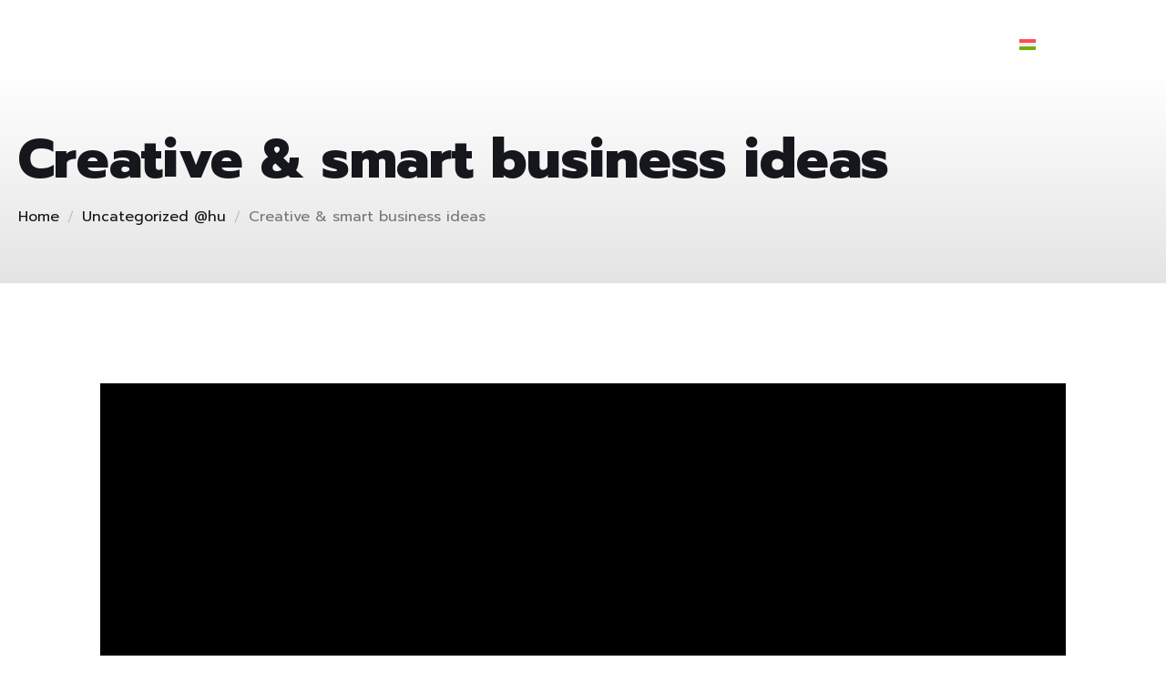

--- FILE ---
content_type: text/html; charset=UTF-8
request_url: https://ninecasting.hu/archivum/776
body_size: 19505
content:
<!DOCTYPE html>
<html lang="hu-HU">
<head>
    <meta charset="UTF-8">
    <meta name="viewport" content="width=device-width, initial-scale=1">
    <meta http-equiv="X-UA-Compatible" content="IE=edge">

    <link rel="profile" href="https://gmpg.org/xfn/11">

    		<link rel="pingback" href="https://ninecasting.hu/xmlrpc.php">
	
    <script>
	window.dataLayer = window.dataLayer || [];
	function gtag() {
		dataLayer.push(arguments);
	}
	gtag("consent", "default", {
		ad_user_data: "denied",
		ad_personalization: "denied",
		ad_storage: "denied",
		analytics_storage: "denied",
		functionality_storage: "denied",
		personalization_storage: "denied",
		security_storage: "granted",
		wait_for_update: 500,
	});
	gtag("set", "ads_data_redaction", true);
	</script>
<meta name='robots' content='index, follow, max-image-preview:large, max-snippet:-1, max-video-preview:-1' />
<link rel="alternate" hreflang="hu" href="https://ninecasting.hu/archivum/776" />
<link rel="alternate" hreflang="x-default" href="https://ninecasting.hu/archivum/776" />

	<!-- This site is optimized with the Yoast SEO plugin v23.1 - https://yoast.com/wordpress/plugins/seo/ -->
	<title>Creative &amp; smart business ideas - Nine Model &amp; Casting Agency</title>
	<link rel="canonical" href="https://ninecasting.hu/archivum/776" />
	<meta property="og:locale" content="hu_HU" />
	<meta property="og:type" content="article" />
	<meta property="og:title" content="Creative &amp; smart business ideas - Nine Model &amp; Casting Agency" />
	<meta property="og:description" content="Phasellus faucibus scelerisque eleifend donec. Sit amet aliquam id diam. Scelerisque varius morbi enim nunc faucibus a pellentesque dictum. Suspendisse aliquam mi et mi sagittis, ac congue orci volutpat. Cras sit amet lectus id magna scelerisque gravida nec eu lorem. Vestibulum at lectus venenatis, varius mauris quis, venenatis erat. Sed iaculis ultricies augue, ac tincidunt [&hellip;]" />
	<meta property="og:url" content="https://ninecasting.hu/archivum/776" />
	<meta property="og:site_name" content="Nine Model &amp; Casting Agency" />
	<meta property="article:publisher" content="https://www.facebook.com/ninemodels" />
	<meta property="article:published_time" content="2023-06-22T07:46:55+00:00" />
	<meta property="article:modified_time" content="2023-06-27T09:43:16+00:00" />
	<meta property="og:image" content="https://ninecasting.hu/wp-content/uploads/2023/06/blog-12.jpg" />
	<meta property="og:image:width" content="1060" />
	<meta property="og:image:height" content="606" />
	<meta property="og:image:type" content="image/jpeg" />
	<meta name="author" content="viktor.mato" />
	<meta name="twitter:card" content="summary_large_image" />
	<meta name="twitter:label1" content="Szerző:" />
	<meta name="twitter:data1" content="viktor.mato" />
	<meta name="twitter:label2" content="Becsült olvasási idő" />
	<meta name="twitter:data2" content="2 perc" />
	<script type="application/ld+json" class="yoast-schema-graph">{"@context":"https://schema.org","@graph":[{"@type":"Article","@id":"https://ninecasting.hu/archivum/776#article","isPartOf":{"@id":"https://ninecasting.hu/archivum/776"},"author":{"name":"viktor.mato","@id":"https://ninecasting.hu/#/schema/person/7d891bd48fb4ed7fa9428302a5a8e63b"},"headline":"Creative &#038; smart business ideas","datePublished":"2023-06-22T07:46:55+00:00","dateModified":"2023-06-27T09:43:16+00:00","mainEntityOfPage":{"@id":"https://ninecasting.hu/archivum/776"},"wordCount":330,"commentCount":0,"publisher":{"@id":"https://ninecasting.hu/#organization"},"image":{"@id":"https://ninecasting.hu/archivum/776#primaryimage"},"thumbnailUrl":"https://ninecasting.hu/wp-content/uploads/2023/06/blog-12.jpg","keywords":["Digital Marketing","Inspiration"],"articleSection":["Uncategorized @hu"],"inLanguage":"hu","potentialAction":[{"@type":"CommentAction","name":"Comment","target":["https://ninecasting.hu/archivum/776#respond"]}]},{"@type":"WebPage","@id":"https://ninecasting.hu/archivum/776","url":"https://ninecasting.hu/archivum/776","name":"Creative & smart business ideas - Nine Model &amp; Casting Agency","isPartOf":{"@id":"https://ninecasting.hu/#website"},"primaryImageOfPage":{"@id":"https://ninecasting.hu/archivum/776#primaryimage"},"image":{"@id":"https://ninecasting.hu/archivum/776#primaryimage"},"thumbnailUrl":"https://ninecasting.hu/wp-content/uploads/2023/06/blog-12.jpg","datePublished":"2023-06-22T07:46:55+00:00","dateModified":"2023-06-27T09:43:16+00:00","breadcrumb":{"@id":"https://ninecasting.hu/archivum/776#breadcrumb"},"inLanguage":"hu","potentialAction":[{"@type":"ReadAction","target":["https://ninecasting.hu/archivum/776"]}]},{"@type":"ImageObject","inLanguage":"hu","@id":"https://ninecasting.hu/archivum/776#primaryimage","url":"https://ninecasting.hu/wp-content/uploads/2023/06/blog-12.jpg","contentUrl":"https://ninecasting.hu/wp-content/uploads/2023/06/blog-12.jpg","width":1060,"height":606},{"@type":"BreadcrumbList","@id":"https://ninecasting.hu/archivum/776#breadcrumb","itemListElement":[{"@type":"ListItem","position":1,"name":"Kezdőlap","item":"https://ninecasting.hu/"},{"@type":"ListItem","position":2,"name":"Creative &#038; smart business ideas"}]},{"@type":"WebSite","@id":"https://ninecasting.hu/#website","url":"https://ninecasting.hu/","name":"Nine Model & Casting Agency","description":"casting ügynökség Budapest","publisher":{"@id":"https://ninecasting.hu/#organization"},"potentialAction":[{"@type":"SearchAction","target":{"@type":"EntryPoint","urlTemplate":"https://ninecasting.hu/?s={search_term_string}"},"query-input":"required name=search_term_string"}],"inLanguage":"hu"},{"@type":"Organization","@id":"https://ninecasting.hu/#organization","name":"Nine Model & Casting Agency","url":"https://ninecasting.hu/","logo":{"@type":"ImageObject","inLanguage":"hu","@id":"https://ninecasting.hu/#/schema/logo/image/","url":"https://ninecasting.hu/wp-content/uploads/2024/03/nine_casting_logo_web.png","contentUrl":"https://ninecasting.hu/wp-content/uploads/2024/03/nine_casting_logo_web.png","width":385,"height":144,"caption":"Nine Model & Casting Agency"},"image":{"@id":"https://ninecasting.hu/#/schema/logo/image/"},"sameAs":["https://www.facebook.com/ninemodels","https://www.instagram.com/ninecasting/"]},{"@type":"Person","@id":"https://ninecasting.hu/#/schema/person/7d891bd48fb4ed7fa9428302a5a8e63b","name":"viktor.mato","image":{"@type":"ImageObject","inLanguage":"hu","@id":"https://ninecasting.hu/#/schema/person/image/","url":"https://secure.gravatar.com/avatar/bf8e186af47b5ca1a1efa37e75b3758ec4433c5bc46a678f324e051aec9559c4?s=96&d=mm&r=g","contentUrl":"https://secure.gravatar.com/avatar/bf8e186af47b5ca1a1efa37e75b3758ec4433c5bc46a678f324e051aec9559c4?s=96&d=mm&r=g","caption":"viktor.mato"},"sameAs":["https://ninecasting.hu"],"url":"https://ninecasting.hu/archivum/author/viktor-mato"}]}</script>
	<!-- / Yoast SEO plugin. -->


<link rel='dns-prefetch' href='//use.fontawesome.com' />
<link rel='dns-prefetch' href='//fonts.googleapis.com' />
<link rel="alternate" type="application/rss+xml" title="Nine Model &amp; Casting Agency &raquo; hírcsatorna" href="https://ninecasting.hu/feed" />
<link rel="alternate" type="application/rss+xml" title="Nine Model &amp; Casting Agency &raquo; hozzászólás hírcsatorna" href="https://ninecasting.hu/comments/feed" />
<link rel="alternate" type="application/rss+xml" title="Nine Model &amp; Casting Agency &raquo; Creative &#038; smart business ideas hozzászólás hírcsatorna" href="https://ninecasting.hu/archivum/776/feed" />
<link rel="alternate" title="oEmbed (JSON)" type="application/json+oembed" href="https://ninecasting.hu/wp-json/oembed/1.0/embed?url=https%3A%2F%2Fninecasting.hu%2Farchivum%2F776" />
<link rel="alternate" title="oEmbed (XML)" type="text/xml+oembed" href="https://ninecasting.hu/wp-json/oembed/1.0/embed?url=https%3A%2F%2Fninecasting.hu%2Farchivum%2F776&#038;format=xml" />
<style id='wp-img-auto-sizes-contain-inline-css' type='text/css'>
img:is([sizes=auto i],[sizes^="auto," i]){contain-intrinsic-size:3000px 1500px}
/*# sourceURL=wp-img-auto-sizes-contain-inline-css */
</style>
<style id='wp-emoji-styles-inline-css' type='text/css'>

	img.wp-smiley, img.emoji {
		display: inline !important;
		border: none !important;
		box-shadow: none !important;
		height: 1em !important;
		width: 1em !important;
		margin: 0 0.07em !important;
		vertical-align: -0.1em !important;
		background: none !important;
		padding: 0 !important;
	}
/*# sourceURL=wp-emoji-styles-inline-css */
</style>
<style id='classic-theme-styles-inline-css' type='text/css'>
/*! This file is auto-generated */
.wp-block-button__link{color:#fff;background-color:#32373c;border-radius:9999px;box-shadow:none;text-decoration:none;padding:calc(.667em + 2px) calc(1.333em + 2px);font-size:1.125em}.wp-block-file__button{background:#32373c;color:#fff;text-decoration:none}
/*# sourceURL=/wp-includes/css/classic-themes.min.css */
</style>
<link rel='stylesheet' id='jet-engine-frontend-css' href='https://ninecasting.hu/wp-content/plugins/jet-engine/assets/css/frontend.css?ver=3.3.6' type='text/css' media='all' />
<link rel='stylesheet' id='gaaga-light-plus-elementor-css' href='https://ninecasting.hu/wp-content/plugins/gaaga-light-plus/elementor/assets/css/elementor.css?ver=1.0.2' type='text/css' media='all' />
<link rel='stylesheet' id='gaaga-light-plus-common-css' href='https://ninecasting.hu/wp-content/plugins/gaaga-light-plus/assets/css/common.css?ver=1.0.2' type='text/css' media='all' />
<link rel='stylesheet' id='bootstrap-css' href='https://ninecasting.hu/wp-content/plugins/ninecasting-arcok/assets/bootstrap/css/bootstrap.min.css?ver=5.2.3' type='text/css' media='all' />
<link rel='stylesheet' id='wdt-elementor-addon-core-css' href='https://ninecasting.hu/wp-content/plugins/wedesigntech-elementor-addon/assets/css/core.css?ver=1.0.0' type='text/css' media='all' />
<style id='wdt-elementor-addon-core-inline-css' type='text/css'>
:root {
--wdt-elementor-color-primary: #15171C;
--wdt-elementor-color-primary-rgb: 21,23,28;
--wdt-elementor-color-secondary: #56237D;
--wdt-elementor-color-secondary-rgb: 86,35,125;
--wdt-elementor-color-text: #222222;
--wdt-elementor-color-text-rgb: 34,34,34;
--wdt-elementor-color-accent: #56237D;
--wdt-elementor-color-accent-rgb: 86,35,125;
--wdt-elementor-color-custom-1: #FFFFFF;
--wdt-elementor-color-custom-1-rgb: 255,255,255;
--wdt-elementor-color-custom-2: #BEB1C8;
--wdt-elementor-color-custom-2-rgb: 190,177,200;
--wdt-elementor-color-custom-3: #717171;
--wdt-elementor-color-custom-3-rgb: 113,113,113;
--wdt-elementor-color-custom-4: #15171C;
--wdt-elementor-color-custom-4-rgb: 21,23,28;
--wdt-elementor-typo-primary-font-family: Urbanist;
--wdt-elementor-typo-primary-font-weight: 800;
--wdt-elementor-typo-secondary-font-family: Urbanist;
--wdt-elementor-typo-secondary-font-weight: 700;
--wdt-elementor-typo-text-font-family: Inter;
--wdt-elementor-typo-text-font-weight: 400;
--wdt-elementor-typo-accent-font-family: Inter;
--wdt-elementor-typo-accent-font-weight: 400;
}
/*# sourceURL=wdt-elementor-addon-core-inline-css */
</style>
<link rel='stylesheet' id='wpml-legacy-horizontal-list-0-css' href='https://ninecasting.hu/wp-content/plugins/sitepress-multilingual-cms/templates/language-switchers/legacy-list-horizontal/style.min.css?ver=1' type='text/css' media='all' />
<link rel='stylesheet' id='qi-addons-for-elementor-grid-style-css' href='https://ninecasting.hu/wp-content/plugins/qi-addons-for-elementor/assets/css/grid.min.css?ver=1.7.6' type='text/css' media='all' />
<link rel='stylesheet' id='qi-addons-for-elementor-helper-parts-style-css' href='https://ninecasting.hu/wp-content/plugins/qi-addons-for-elementor/assets/css/helper-parts.min.css?ver=1.7.6' type='text/css' media='all' />
<link rel='stylesheet' id='qi-addons-for-elementor-style-css' href='https://ninecasting.hu/wp-content/plugins/qi-addons-for-elementor/assets/css/main.min.css?ver=1.7.6' type='text/css' media='all' />
<link rel='stylesheet' id='jet-elements-css' href='https://ninecasting.hu/wp-content/plugins/jet-elements/assets/css/jet-elements.css?ver=2.6.16' type='text/css' media='all' />
<link rel='stylesheet' id='jet-elements-skin-css' href='https://ninecasting.hu/wp-content/plugins/jet-elements/assets/css/jet-elements-skin.css?ver=2.6.16' type='text/css' media='all' />
<link rel='stylesheet' id='elementor-icons-css' href='https://ninecasting.hu/wp-content/plugins/elementor/assets/lib/eicons/css/elementor-icons.min.css?ver=5.30.0' type='text/css' media='all' />
<link rel='stylesheet' id='elementor-frontend-css' href='https://ninecasting.hu/wp-content/uploads/elementor/css/custom-frontend-lite.min.css?ver=1721306229' type='text/css' media='all' />
<link rel='stylesheet' id='swiper-css' href='https://ninecasting.hu/wp-content/plugins/elementor/assets/lib/swiper/v8/css/swiper.min.css?ver=8.4.5' type='text/css' media='all' />
<link rel='stylesheet' id='elementor-post-13-css' href='https://ninecasting.hu/wp-content/uploads/elementor/css/post-13.css?ver=1721306241' type='text/css' media='all' />
<link rel='stylesheet' id='elementor-pro-css' href='https://ninecasting.hu/wp-content/uploads/elementor/css/custom-pro-frontend-lite.min.css?ver=1721306241' type='text/css' media='all' />
<link rel='stylesheet' id='elementor-global-css' href='https://ninecasting.hu/wp-content/uploads/elementor/css/global.css?ver=1721306252' type='text/css' media='all' />
<link rel='stylesheet' id='elementor-post-776-css' href='https://ninecasting.hu/wp-content/uploads/elementor/css/post-776.css?ver=1721330917' type='text/css' media='all' />
<link rel='stylesheet' id='elementor-post-1762-css' href='https://ninecasting.hu/wp-content/uploads/elementor/css/post-1762.css?ver=1721331594' type='text/css' media='all' />
<link rel='stylesheet' id='font-awesome-official-css' href='https://use.fontawesome.com/releases/v6.5.2/css/all.css' type='text/css' media='all' integrity="sha384-PPIZEGYM1v8zp5Py7UjFb79S58UeqCL9pYVnVPURKEqvioPROaVAJKKLzvH2rDnI" crossorigin="anonymous" />
<link rel='stylesheet' id='cc4803742d0cd93a419cc3f3b877d5a1-css' href='//fonts.googleapis.com/css?family=Prompt:100,100italic,200,200italic,300300italic,400,italic,500,500italic,600,600italic,700,700italic,800,800italic,900,900italic&#038;subset=latin-ext' type='text/css' media='all' />
<link rel='stylesheet' id='e9a1e001934af7121d3283b538999bad-css' href='//fonts.googleapis.com/css?family=Montserrat:300,400,500,600,700,800,900&#038;subset=latin-ext' type='text/css' media='all' />
<link rel='stylesheet' id='1d9aa0e7b7a043548d134f3d89fd753b-css' href='//fonts.googleapis.com/css?family=Merriweather:400&#038;subset=latin-ext' type='text/css' media='all' />
<link rel='stylesheet' id='gaaga-light-css' href='https://ninecasting.hu/wp-content/themes/gaaga-light-child/style.css?ver=1.0.0' type='text/css' media='all' />
<style id='gaaga-light-inline-css' type='text/css'>
:root {--wdtPrimaryColor:#56237d;--wdtPrimaryColorRgb:86,35,125;--wdtSecondaryColor:#3d3d3d;--wdtSecondaryColorRgb:61,61,61;--wdtTertiaryColor:#c5b9ce;--wdtTertiaryColorRgb:197,185,206;--wdtBodyBGColor:#ffffff;--wdtBodyBGColorRgb:255,255,255;--wdtBodyTxtColor:#777777;--wdtBodyTxtColorRgb:119,119,119;--wdtHeadAltColor:#15171c;--wdtHeadAltColorRgb:21,23,28;--wdtLinkColor:#15171c;--wdtLinkColorRgb:21,23,28;--wdtLinkHoverColor:#56237d;--wdtLinkHoverColorRgb:86,35,125;--wdtBorderColor:#717171;--wdtBorderColorRgb:113,113,113;--wdtAccentTxtColor:#15171c;--wdtAccentTxtColorRgb:21,23,28;--wdtFontTypo_Base: 'Prompt', sans-serif;--wdtFontWeight_Base: 400;--wdtFontSize_Base: 16px;--wdtLineHeight_Base: 1.64;--wdtFontTypo_Alt: 'Prompt', sans-serif;--wdtFontWeight_Alt: 600;--wdtFontSize_Alt: 60px;--wdtLineHeight_Alt: 1.16;--wdtFontTypo_H1: 'Prompt', sans-serif;--wdtFontWeight_H1: 600;--wdtFontSize_H1: 60px;--wdtLineHeight_H1: 1.16;--wdtFontTypo_H2: "Prompt", sans-serif;--wdtFontWeight_H2: 600;--wdtFontSize_H2: 50px;--wdtLineHeight_H2: 1.16;--wdtFontTypo_H3: "Prompt", sans-serif;--wdtFontWeight_H3: 600;--wdtFontSize_H3: 44px;--wdtLineHeight_H3: 1.16;--wdtFontTypo_H4: "Prompt", sans-serif;--wdtFontWeight_H4: 600;--wdtFontSize_H4: 30px;--wdtLineHeight_H4: 1.16;--wdtFontTypo_H5: "Prompt", sans-serif;--wdtFontWeight_H5: 600;--wdtFontSize_H5: 26px;--wdtLineHeight_H5: 1.16;--wdtFontTypo_H6: "Prompt", sans-serif;--wdtFontWeight_H6: 600;--wdtFontSize_H6: 20px;--wdtLineHeight_H6: 1.16;--wdtFontTypo_Ext: "Dancing Script", sans-serif;--wdtFontWeight_Ext: 500;--wdtFontSize_Ext: 18px;--wdtLineHeight_Ext: 1.1;}
/*# sourceURL=gaaga-light-inline-css */
</style>
<link rel='stylesheet' id='gaaga-light-icons-css' href='https://ninecasting.hu/wp-content/themes/gaaga-light/assets/css/icons.css?ver=1.0.0' type='text/css' media='all' />
<link rel='stylesheet' id='gaaga-light-base-css' href='https://ninecasting.hu/wp-content/themes/gaaga-light/assets/css/base.css?ver=1.0.0' type='text/css' media='all' />
<link rel='stylesheet' id='gaaga-light-grid-css' href='https://ninecasting.hu/wp-content/themes/gaaga-light/assets/css/grid.css?ver=1.0.0' type='text/css' media='all' />
<link rel='stylesheet' id='gaaga-light-layout-css' href='https://ninecasting.hu/wp-content/themes/gaaga-light/assets/css/layout.css?ver=1.0.0' type='text/css' media='all' />
<link rel='stylesheet' id='gaaga-light-widget-css' href='https://ninecasting.hu/wp-content/themes/gaaga-light/assets/css/widget.css?ver=1.0.0' type='text/css' media='all' />
<link rel='stylesheet' id='site-breadcrumb-css' href='https://ninecasting.hu/wp-content/plugins/gaaga-light-plus/modules/breadcrumb/assets/css/breadcrumb.css?ver=6.9' type='text/css' media='all' />
<link rel='stylesheet' id='site-header-css' href='https://ninecasting.hu/wp-content/plugins/gaaga-light-plus/modules/header/assets/css/header.css?ver=6.9' type='text/css' media='all' />
<link rel='stylesheet' id='wdt-blog-css' href='https://ninecasting.hu/wp-content/themes/gaaga-light/modules/blog/assets/css/blog.css?ver=1.0.0' type='text/css' media='all' />
<link rel='stylesheet' id='wdt-blog-archive-simple-css' href='https://ninecasting.hu/wp-content/themes/gaaga-light/modules/blog/templates/simple/assets/css/blog-archive-simple.css?ver=1.0.0' type='text/css' media='all' />
<link rel='stylesheet' id='jquery-bxslider-css' href='https://ninecasting.hu/wp-content/themes/gaaga-light/modules/blog/assets/css/jquery.bxslider.css?ver=1.0.0' type='text/css' media='all' />
<link rel='stylesheet' id='gaaga-light-breadcrumb-css' href='https://ninecasting.hu/wp-content/themes/gaaga-light/modules/breadcrumb/assets/css/breadcrumb.css?ver=1.0.0' type='text/css' media='all' />
<link rel='stylesheet' id='gaaga-light-comments-css' href='https://ninecasting.hu/wp-content/themes/gaaga-light/modules/comments/assets/css/comments.css?ver=1.0.0' type='text/css' media='all' />
<link rel='stylesheet' id='gaaga-light-footer-css' href='https://ninecasting.hu/wp-content/themes/gaaga-light/modules/footer/assets/css/footer.css?ver=1.0.0' type='text/css' media='all' />
<link rel='stylesheet' id='gaaga-light-header-css' href='https://ninecasting.hu/wp-content/themes/gaaga-light/modules/header/assets/css/header.css?ver=1.0.0' type='text/css' media='all' />
<link rel='stylesheet' id='gaaga-light-pagination-css' href='https://ninecasting.hu/wp-content/themes/gaaga-light/modules/pagination/assets/css/pagination.css?ver=1.0.0' type='text/css' media='all' />
<link rel='stylesheet' id='gaaga-light-post-css' href='https://ninecasting.hu/wp-content/themes/gaaga-light/modules/post/assets/css/post.css?ver=1.0.0' type='text/css' media='all' />
<link rel='stylesheet' id='gaaga-light-post-minimal-css' href='https://ninecasting.hu/wp-content/themes/gaaga-light/modules/post/templates/minimal/assets/css/post-minimal.css?ver=1.0.0' type='text/css' media='all' />
<link rel='stylesheet' id='gaaga-light-magnific-popup-css' href='https://ninecasting.hu/wp-content/themes/gaaga-light/modules/post/assets/css/magnific-popup.css?ver=1.0.0' type='text/css' media='all' />
<link rel='stylesheet' id='gaaga-light-quick-search-css' href='https://ninecasting.hu/wp-content/themes/gaaga-light/modules/search/assets/css/search.css?ver=1.0.0' type='text/css' media='all' />
<link rel='stylesheet' id='gaaga-light-secondary-css' href='https://ninecasting.hu/wp-content/themes/gaaga-light/modules/sidebar/assets/css/sidebar.css?ver=1.0.0' type='text/css' media='all' />
<link rel='stylesheet' id='gaaga-light-plus-blog-css' href='https://ninecasting.hu/wp-content/plugins/gaaga-light-plus/modules/blog/assets/css/blog.css?ver=1.0.2' type='text/css' media='all' />
<link rel='stylesheet' id='dtplugin-nav-menu-animations-css' href='https://ninecasting.hu/wp-content/plugins/gaaga-light-plus/modules/menu/assets/css/nav-menu-animations.css?ver=1.0.2' type='text/css' media='all' />
<link rel='stylesheet' id='dtplugin-nav-menu-css' href='https://ninecasting.hu/wp-content/plugins/gaaga-light-plus/modules/menu/assets/css/nav-menu.css?ver=1.0.2' type='text/css' media='all' />
<link rel='stylesheet' id='jquery-select2-css' href='https://ninecasting.hu/wp-content/themes/gaaga-light/assets/lib/select2/select2.css?ver=1.0.0' type='text/css' media='all' />
<link rel='stylesheet' id='gaaga-light-theme-css' href='https://ninecasting.hu/wp-content/themes/gaaga-light/assets/css/theme.css?ver=1.0.0' type='text/css' media='all' />
<style id='gaaga-light-admin-inline-css' type='text/css'>
body { font-family: 'Prompt', sans-serif;font-weight:400;font-size:16px;line-height:1.64;color:#777777; } 
a { color:#15171c;}
a:hover { color:#56237d;}
h1 { font-family: 'Prompt', sans-serif;font-weight:600;font-size:60px;line-height:1.16; } 
h2 { font-family: "Prompt", sans-serif;font-weight:600;font-size:50px;line-height:1.16; } 
h3 { font-family: "Prompt", sans-serif;font-weight:600;font-size:44px;line-height:1.16; } 
h4 { font-family: "Prompt", sans-serif;font-weight:600;font-size:30px;line-height:1.16; } 
h5 { font-family: "Prompt", sans-serif;font-weight:600;font-size:26px;line-height:1.16; } 
h6 { font-family: "Prompt", sans-serif;font-weight:600;font-size:20px;line-height:1.16; } 

/*# sourceURL=gaaga-light-admin-inline-css */
</style>
<link rel='stylesheet' id='eael-general-css' href='https://ninecasting.hu/wp-content/plugins/essential-addons-for-elementor-lite/assets/front-end/css/view/general.min.css?ver=5.9.27' type='text/css' media='all' />
<link rel='stylesheet' id='gaaga-parent-css' href='https://ninecasting.hu/wp-content/themes/gaaga-light-child/style.css?ver=6.9' type='text/css' media='all' />
<link rel='stylesheet' id='font-awesome-official-v4shim-css' href='https://use.fontawesome.com/releases/v6.5.2/css/v4-shims.css' type='text/css' media='all' integrity="sha384-XyvK/kKwgVW+fuRkusfLgfhAMuaxLPSOY8W7wj8tUkf0Nr2WGHniPmpdu+cmPS5n" crossorigin="anonymous" />
<link rel='stylesheet' id='google-fonts-1-css' href='https://fonts.googleapis.com/css?family=Urbanist%3A100%2C100italic%2C200%2C200italic%2C300%2C300italic%2C400%2C400italic%2C500%2C500italic%2C600%2C600italic%2C700%2C700italic%2C800%2C800italic%2C900%2C900italic%7CInter%3A100%2C100italic%2C200%2C200italic%2C300%2C300italic%2C400%2C400italic%2C500%2C500italic%2C600%2C600italic%2C700%2C700italic%2C800%2C800italic%2C900%2C900italic&#038;display=swap&#038;subset=latin-ext&#038;ver=6.9' type='text/css' media='all' />
<link rel='stylesheet' id='elementor-icons-shared-0-css' href='https://ninecasting.hu/wp-content/plugins/elementor/assets/lib/font-awesome/css/fontawesome.min.css?ver=5.15.3' type='text/css' media='all' />
<link rel='stylesheet' id='elementor-icons-fa-solid-css' href='https://ninecasting.hu/wp-content/plugins/elementor/assets/lib/font-awesome/css/solid.min.css?ver=5.15.3' type='text/css' media='all' />
<link rel="preconnect" href="https://fonts.gstatic.com/" crossorigin><script type="text/javascript" id="wpml-cookie-js-extra">
/* <![CDATA[ */
var wpml_cookies = {"wp-wpml_current_language":{"value":"hu","expires":1,"path":"/"}};
var wpml_cookies = {"wp-wpml_current_language":{"value":"hu","expires":1,"path":"/"}};
//# sourceURL=wpml-cookie-js-extra
/* ]]> */
</script>
<script type="text/javascript" src="https://ninecasting.hu/wp-content/plugins/sitepress-multilingual-cms/res/js/cookies/language-cookie.js?ver=4.6.11" id="wpml-cookie-js" defer="defer" data-wp-strategy="defer"></script>
<script type="text/javascript" src="https://ninecasting.hu/wp-includes/js/jquery/jquery.min.js?ver=3.7.1" id="jquery-core-js"></script>
<script type="text/javascript" src="https://ninecasting.hu/wp-includes/js/jquery/jquery-migrate.min.js?ver=3.4.1" id="jquery-migrate-js"></script>
<script type="text/javascript" id="nca-scripts-js-extra">
/* <![CDATA[ */
var ajax_data = {"ajax_url":"https://ninecasting.hu/wp-admin/admin-ajax.php","nonce":"bfe5735399"};
//# sourceURL=nca-scripts-js-extra
/* ]]> */
</script>
<script type="text/javascript" src="https://ninecasting.hu/wp-content/plugins/ninecasting-arcok/assets/js/frontend.js?ver=1718606471" id="nca-scripts-js"></script>
<link rel="https://api.w.org/" href="https://ninecasting.hu/wp-json/" /><link rel="alternate" title="JSON" type="application/json" href="https://ninecasting.hu/wp-json/wp/v2/posts/776" /><link rel="EditURI" type="application/rsd+xml" title="RSD" href="https://ninecasting.hu/xmlrpc.php?rsd" />
<meta name="generator" content="WordPress 6.9" />
<link rel='shortlink' href='https://ninecasting.hu/?p=776' />
<meta name="generator" content="WPML ver:4.6.11 stt:1,23;" />
<meta name="generator" content="Elementor 3.23.1; features: e_optimized_css_loading, additional_custom_breakpoints, e_lazyload; settings: css_print_method-external, google_font-enabled, font_display-swap">
<!-- Google tag (gtag.js) -->
<script async src="https://www.googletagmanager.com/gtag/js?id=G-PDQ8MPQ7RV"></script>
<script>
  window.dataLayer = window.dataLayer || [];
  function gtag(){dataLayer.push(arguments);}
  gtag('js', new Date());

  gtag('config', 'G-PDQ8MPQ7RV');
</script>
<style type="text/css">.recentcomments a{display:inline !important;padding:0 !important;margin:0 !important;}</style><meta name="redi-version" content="1.2.3" />			<style>
				.e-con.e-parent:nth-of-type(n+4):not(.e-lazyloaded):not(.e-no-lazyload),
				.e-con.e-parent:nth-of-type(n+4):not(.e-lazyloaded):not(.e-no-lazyload) * {
					background-image: none !important;
				}
				@media screen and (max-height: 1024px) {
					.e-con.e-parent:nth-of-type(n+3):not(.e-lazyloaded):not(.e-no-lazyload),
					.e-con.e-parent:nth-of-type(n+3):not(.e-lazyloaded):not(.e-no-lazyload) * {
						background-image: none !important;
					}
				}
				@media screen and (max-height: 640px) {
					.e-con.e-parent:nth-of-type(n+2):not(.e-lazyloaded):not(.e-no-lazyload),
					.e-con.e-parent:nth-of-type(n+2):not(.e-lazyloaded):not(.e-no-lazyload) * {
						background-image: none !important;
					}
				}
			</style>
			<link rel="icon" href="https://ninecasting.hu/wp-content/uploads/2024/03/nine-favicon.png" sizes="32x32" />
<link rel="icon" href="https://ninecasting.hu/wp-content/uploads/2024/03/nine-favicon.png" sizes="192x192" />
<link rel="apple-touch-icon" href="https://ninecasting.hu/wp-content/uploads/2024/03/nine-favicon.png" />
<meta name="msapplication-TileImage" content="https://ninecasting.hu/wp-content/uploads/2024/03/nine-favicon.png" />
		<style type="text/css" id="wp-custom-css">
			#arcok .elementor-image-box-title {
    height: 60px;
    margin-top: 0;
    transition: all 0.5s;
}
#arcok .elementor-image-box-title:hover {
    background: #56237D;
}
#arcok .elementor-image-box-title a:hover {
    color: #fff;
}
.single-arcok .main-title-section-wrapper { 
	 display: none;
}
.single-arcok .container {
	width: 100%;
	padding: 0;
}

.mobile-nav-container .menu-trigger { 
	color: #fff;
}

/***gombok***/
.fehergomb .wdt-button-holder.wdt-template-textual .wdt-button .wdt-button-icon span:before, .fehergomb .wdt-button-holder.wdt-template-textual .wdt-button .wdt-button-text span:after { 
	background: #fff;
}
.lilagomb .wdt-button-holder.wdt-template-textual .wdt-button .wdt-button-icon span:before, .lilagomb .wdt-button-holder.wdt-template-textual .wdt-button .wdt-button-text span:after { 
	background: #56237D;
}

/**referencia popup boxokhoz****/
.referencia .wdt-popup-box-trigger-holder, .referencia .wdt-popup-box-trigger-holder .wdt-popup-box-trigger-element {
	display: block;
}
.referencia .wdt-popup-box-trigger-element {
	padding: 70px 0;
	width: 300px;
}
@media (min-width: 1400px) {
	.referencia .wdt-popup-box-trigger-element {
	padding: 80px 0;
	width: 330px;
}
}
.referencia .ketsoros .wdt-popup-box-trigger-element {
	padding: 55px 0;
	width: 300px;
}
@media (min-width: 1400px) {
	.referencia .ketsoros .wdt-popup-box-trigger-element {
	padding: 64px 0;
	width: 330px;
}
}

.otgs-development-site-front-end {
background: #fff !important;
}

/***arcok oldal lapozó***/
input[type="button"] {
    padding: 10px 15px;
}
input[type="button"]:hover {
    background: #56237D;
    color: #fff;
}
input[type="button"].current-page {
    background: #56237D;
	color: #fff;
}		</style>
		<style id='global-styles-inline-css' type='text/css'>
:root{--wp--preset--aspect-ratio--square: 1;--wp--preset--aspect-ratio--4-3: 4/3;--wp--preset--aspect-ratio--3-4: 3/4;--wp--preset--aspect-ratio--3-2: 3/2;--wp--preset--aspect-ratio--2-3: 2/3;--wp--preset--aspect-ratio--16-9: 16/9;--wp--preset--aspect-ratio--9-16: 9/16;--wp--preset--color--black: #000000;--wp--preset--color--cyan-bluish-gray: #abb8c3;--wp--preset--color--white: #ffffff;--wp--preset--color--pale-pink: #f78da7;--wp--preset--color--vivid-red: #cf2e2e;--wp--preset--color--luminous-vivid-orange: #ff6900;--wp--preset--color--luminous-vivid-amber: #fcb900;--wp--preset--color--light-green-cyan: #7bdcb5;--wp--preset--color--vivid-green-cyan: #00d084;--wp--preset--color--pale-cyan-blue: #8ed1fc;--wp--preset--color--vivid-cyan-blue: #0693e3;--wp--preset--color--vivid-purple: #9b51e0;--wp--preset--color--primary: #dd4242;--wp--preset--color--secondary: #3d3d3d;--wp--preset--color--tertiary: #000000;--wp--preset--color--body-bg: #ffffff;--wp--preset--color--body-text: #777777;--wp--preset--color--alternate: #15171c;--wp--preset--color--transparent: rgba(0,0,0,0);--wp--preset--gradient--vivid-cyan-blue-to-vivid-purple: linear-gradient(135deg,rgb(6,147,227) 0%,rgb(155,81,224) 100%);--wp--preset--gradient--light-green-cyan-to-vivid-green-cyan: linear-gradient(135deg,rgb(122,220,180) 0%,rgb(0,208,130) 100%);--wp--preset--gradient--luminous-vivid-amber-to-luminous-vivid-orange: linear-gradient(135deg,rgb(252,185,0) 0%,rgb(255,105,0) 100%);--wp--preset--gradient--luminous-vivid-orange-to-vivid-red: linear-gradient(135deg,rgb(255,105,0) 0%,rgb(207,46,46) 100%);--wp--preset--gradient--very-light-gray-to-cyan-bluish-gray: linear-gradient(135deg,rgb(238,238,238) 0%,rgb(169,184,195) 100%);--wp--preset--gradient--cool-to-warm-spectrum: linear-gradient(135deg,rgb(74,234,220) 0%,rgb(151,120,209) 20%,rgb(207,42,186) 40%,rgb(238,44,130) 60%,rgb(251,105,98) 80%,rgb(254,248,76) 100%);--wp--preset--gradient--blush-light-purple: linear-gradient(135deg,rgb(255,206,236) 0%,rgb(152,150,240) 100%);--wp--preset--gradient--blush-bordeaux: linear-gradient(135deg,rgb(254,205,165) 0%,rgb(254,45,45) 50%,rgb(107,0,62) 100%);--wp--preset--gradient--luminous-dusk: linear-gradient(135deg,rgb(255,203,112) 0%,rgb(199,81,192) 50%,rgb(65,88,208) 100%);--wp--preset--gradient--pale-ocean: linear-gradient(135deg,rgb(255,245,203) 0%,rgb(182,227,212) 50%,rgb(51,167,181) 100%);--wp--preset--gradient--electric-grass: linear-gradient(135deg,rgb(202,248,128) 0%,rgb(113,206,126) 100%);--wp--preset--gradient--midnight: linear-gradient(135deg,rgb(2,3,129) 0%,rgb(40,116,252) 100%);--wp--preset--font-size--small: 13px;--wp--preset--font-size--medium: 20px;--wp--preset--font-size--large: 36px;--wp--preset--font-size--x-large: 42px;--wp--preset--spacing--20: 0.44rem;--wp--preset--spacing--30: 0.67rem;--wp--preset--spacing--40: 1rem;--wp--preset--spacing--50: 1.5rem;--wp--preset--spacing--60: 2.25rem;--wp--preset--spacing--70: 3.38rem;--wp--preset--spacing--80: 5.06rem;--wp--preset--shadow--natural: 6px 6px 9px rgba(0, 0, 0, 0.2);--wp--preset--shadow--deep: 12px 12px 50px rgba(0, 0, 0, 0.4);--wp--preset--shadow--sharp: 6px 6px 0px rgba(0, 0, 0, 0.2);--wp--preset--shadow--outlined: 6px 6px 0px -3px rgb(255, 255, 255), 6px 6px rgb(0, 0, 0);--wp--preset--shadow--crisp: 6px 6px 0px rgb(0, 0, 0);}:where(.is-layout-flex){gap: 0.5em;}:where(.is-layout-grid){gap: 0.5em;}body .is-layout-flex{display: flex;}.is-layout-flex{flex-wrap: wrap;align-items: center;}.is-layout-flex > :is(*, div){margin: 0;}body .is-layout-grid{display: grid;}.is-layout-grid > :is(*, div){margin: 0;}:where(.wp-block-columns.is-layout-flex){gap: 2em;}:where(.wp-block-columns.is-layout-grid){gap: 2em;}:where(.wp-block-post-template.is-layout-flex){gap: 1.25em;}:where(.wp-block-post-template.is-layout-grid){gap: 1.25em;}.has-black-color{color: var(--wp--preset--color--black) !important;}.has-cyan-bluish-gray-color{color: var(--wp--preset--color--cyan-bluish-gray) !important;}.has-white-color{color: var(--wp--preset--color--white) !important;}.has-pale-pink-color{color: var(--wp--preset--color--pale-pink) !important;}.has-vivid-red-color{color: var(--wp--preset--color--vivid-red) !important;}.has-luminous-vivid-orange-color{color: var(--wp--preset--color--luminous-vivid-orange) !important;}.has-luminous-vivid-amber-color{color: var(--wp--preset--color--luminous-vivid-amber) !important;}.has-light-green-cyan-color{color: var(--wp--preset--color--light-green-cyan) !important;}.has-vivid-green-cyan-color{color: var(--wp--preset--color--vivid-green-cyan) !important;}.has-pale-cyan-blue-color{color: var(--wp--preset--color--pale-cyan-blue) !important;}.has-vivid-cyan-blue-color{color: var(--wp--preset--color--vivid-cyan-blue) !important;}.has-vivid-purple-color{color: var(--wp--preset--color--vivid-purple) !important;}.has-black-background-color{background-color: var(--wp--preset--color--black) !important;}.has-cyan-bluish-gray-background-color{background-color: var(--wp--preset--color--cyan-bluish-gray) !important;}.has-white-background-color{background-color: var(--wp--preset--color--white) !important;}.has-pale-pink-background-color{background-color: var(--wp--preset--color--pale-pink) !important;}.has-vivid-red-background-color{background-color: var(--wp--preset--color--vivid-red) !important;}.has-luminous-vivid-orange-background-color{background-color: var(--wp--preset--color--luminous-vivid-orange) !important;}.has-luminous-vivid-amber-background-color{background-color: var(--wp--preset--color--luminous-vivid-amber) !important;}.has-light-green-cyan-background-color{background-color: var(--wp--preset--color--light-green-cyan) !important;}.has-vivid-green-cyan-background-color{background-color: var(--wp--preset--color--vivid-green-cyan) !important;}.has-pale-cyan-blue-background-color{background-color: var(--wp--preset--color--pale-cyan-blue) !important;}.has-vivid-cyan-blue-background-color{background-color: var(--wp--preset--color--vivid-cyan-blue) !important;}.has-vivid-purple-background-color{background-color: var(--wp--preset--color--vivid-purple) !important;}.has-black-border-color{border-color: var(--wp--preset--color--black) !important;}.has-cyan-bluish-gray-border-color{border-color: var(--wp--preset--color--cyan-bluish-gray) !important;}.has-white-border-color{border-color: var(--wp--preset--color--white) !important;}.has-pale-pink-border-color{border-color: var(--wp--preset--color--pale-pink) !important;}.has-vivid-red-border-color{border-color: var(--wp--preset--color--vivid-red) !important;}.has-luminous-vivid-orange-border-color{border-color: var(--wp--preset--color--luminous-vivid-orange) !important;}.has-luminous-vivid-amber-border-color{border-color: var(--wp--preset--color--luminous-vivid-amber) !important;}.has-light-green-cyan-border-color{border-color: var(--wp--preset--color--light-green-cyan) !important;}.has-vivid-green-cyan-border-color{border-color: var(--wp--preset--color--vivid-green-cyan) !important;}.has-pale-cyan-blue-border-color{border-color: var(--wp--preset--color--pale-cyan-blue) !important;}.has-vivid-cyan-blue-border-color{border-color: var(--wp--preset--color--vivid-cyan-blue) !important;}.has-vivid-purple-border-color{border-color: var(--wp--preset--color--vivid-purple) !important;}.has-vivid-cyan-blue-to-vivid-purple-gradient-background{background: var(--wp--preset--gradient--vivid-cyan-blue-to-vivid-purple) !important;}.has-light-green-cyan-to-vivid-green-cyan-gradient-background{background: var(--wp--preset--gradient--light-green-cyan-to-vivid-green-cyan) !important;}.has-luminous-vivid-amber-to-luminous-vivid-orange-gradient-background{background: var(--wp--preset--gradient--luminous-vivid-amber-to-luminous-vivid-orange) !important;}.has-luminous-vivid-orange-to-vivid-red-gradient-background{background: var(--wp--preset--gradient--luminous-vivid-orange-to-vivid-red) !important;}.has-very-light-gray-to-cyan-bluish-gray-gradient-background{background: var(--wp--preset--gradient--very-light-gray-to-cyan-bluish-gray) !important;}.has-cool-to-warm-spectrum-gradient-background{background: var(--wp--preset--gradient--cool-to-warm-spectrum) !important;}.has-blush-light-purple-gradient-background{background: var(--wp--preset--gradient--blush-light-purple) !important;}.has-blush-bordeaux-gradient-background{background: var(--wp--preset--gradient--blush-bordeaux) !important;}.has-luminous-dusk-gradient-background{background: var(--wp--preset--gradient--luminous-dusk) !important;}.has-pale-ocean-gradient-background{background: var(--wp--preset--gradient--pale-ocean) !important;}.has-electric-grass-gradient-background{background: var(--wp--preset--gradient--electric-grass) !important;}.has-midnight-gradient-background{background: var(--wp--preset--gradient--midnight) !important;}.has-small-font-size{font-size: var(--wp--preset--font-size--small) !important;}.has-medium-font-size{font-size: var(--wp--preset--font-size--medium) !important;}.has-large-font-size{font-size: var(--wp--preset--font-size--large) !important;}.has-x-large-font-size{font-size: var(--wp--preset--font-size--x-large) !important;}
/*# sourceURL=global-styles-inline-css */
</style>
<link rel='stylesheet' id='wdt-elementor-icons-css' href='https://ninecasting.hu/wp-content/uploads/elementor/css/custom-widget-icon-list.min.css?ver=6.9' type='text/css' media='all' />
<link rel='stylesheet' id='elementor-post-19-css' href='https://ninecasting.hu/wp-content/uploads/elementor/css/post-19.css?ver=1722248663' type='text/css' media='all' />
<link rel='stylesheet' id='elementor-post-23-css' href='https://ninecasting.hu/wp-content/uploads/elementor/css/post-23.css?ver=1721306253' type='text/css' media='all' />
<link rel='stylesheet' id='elementor-post-530-css' href='https://ninecasting.hu/wp-content/uploads/elementor/css/post-530.css?ver=1721306253' type='text/css' media='all' />
<link rel='stylesheet' id='elementor-icons-fa-brands-css' href='https://ninecasting.hu/wp-content/plugins/elementor/assets/lib/font-awesome/css/brands.min.css?ver=5.15.3' type='text/css' media='all' />
<link rel='stylesheet' id='wdt-heading-css' href='https://ninecasting.hu/wp-content/plugins/wedesigntech-elementor-addon/inc/widgets/heading/assets/css/style.css?ver=1.0.0' type='text/css' media='all' />
<link rel='stylesheet' id='wdt-mailchimp-css' href='https://ninecasting.hu/wp-content/plugins/wedesigntech-elementor-addon/inc/widgets/mailchimp/assets/css/style.css?ver=1.0.0' type='text/css' media='all' />
<link rel='stylesheet' id='jquery.magnific-popup-css' href='https://ninecasting.hu/wp-content/plugins/wedesigntech-elementor-addon/inc/widgets/popup-box/assets/css/jquery.magnific-popup.css?ver=1.0.0' type='text/css' media='all' />
<link rel='stylesheet' id='wdt-popup-box-css' href='https://ninecasting.hu/wp-content/plugins/wedesigntech-elementor-addon/inc/widgets/popup-box/assets/css/style.css?ver=1.0.0' type='text/css' media='all' />
<link rel='stylesheet' id='wdt-elementor-sections-css' href='https://ninecasting.hu/wp-content/plugins/wedesigntech-elementor-addon/inc/core/sections/assets/css/style.css?ver=1.0.0' type='text/css' media='all' />
<link rel='stylesheet' id='wdt-elementor-widgets-css' href='https://ninecasting.hu/wp-content/plugins/wedesigntech-elementor-addon/inc/core/widgets/assets/css/style.css?ver=1.0.0' type='text/css' media='all' />
<link rel='stylesheet' id='wdt-e-animations-css' href='https://ninecasting.hu/wp-content/plugins/wedesigntech-elementor-addon/assets/css/animations.min.css?ver=1.0.0' type='text/css' media='all' />
</head>

<body class="wp-singular post-template-default single single-post postid-776 single-format-standard wp-custom-logo wp-theme-gaaga-light wp-child-theme-gaaga-light-child gaaga-light-plus-1.0.2 qodef-qi--no-touch qi-addons-for-elementor-1.7.6 elementor-default elementor-template-full-width elementor-kit-13 elementor-page elementor-page-776 elementor-page-1762">
    
    <a class="skip-link screen-reader-text" href="#main">Skip to content</a>

    <!-- **Wrapper** -->
    <div class="wrapper">

        <!-- ** Inner Wrapper ** -->
        <div class="inner-wrapper">

            
            <!-- ** Header Wrapper ** -->
            <div id="header-wrapper" class="header-top-absolute">

                <!-- **Header** -->
                    <header id="header">
    <div class="wdt-elementor-container-fluid"><div id="header-19" class="wdt-header-tpl header-19">		<div data-elementor-type="wp-post" data-elementor-id="19" class="elementor elementor-19" data-elementor-post-type="wdt_headers">
				<div class="elementor-element elementor-element-6cc3d6c sticky-header wdt-header-with-blur-bg  animated-fast e-flex e-con-boxed elementor-invisible e-con e-parent" data-id="6cc3d6c" data-element_type="container" data-settings="{&quot;animation&quot;:&quot;fadeInDown&quot;,&quot;jet_parallax_layout_list&quot;:[],&quot;background_background&quot;:&quot;classic&quot;}">
					<div class="e-con-inner">
				<div class="elementor-element elementor-element-f48e053 elementor-widget elementor-widget-image" data-id="f48e053" data-element_type="widget" data-settings="{&quot;wdt_animation_effect&quot;:&quot;none&quot;}" data-widget_type="image.default">
				<div class="elementor-widget-container">
			<style>/*! elementor - v3.23.0 - 15-07-2024 */
.elementor-widget-image{text-align:center}.elementor-widget-image a{display:inline-block}.elementor-widget-image a img[src$=".svg"]{width:48px}.elementor-widget-image img{vertical-align:middle;display:inline-block}</style>											<a href="https://ninecasting.hu">
							<img width="385" height="144" src="https://ninecasting.hu/wp-content/uploads/2023/05/nine_casting_logo_feher_web.png" class="attachment-large size-large wp-image-1579" alt="" srcset="https://ninecasting.hu/wp-content/uploads/2023/05/nine_casting_logo_feher_web.png 385w, https://ninecasting.hu/wp-content/uploads/2023/05/nine_casting_logo_feher_web-300x112.png 300w" sizes="(max-width: 385px) 100vw, 385px" />								</a>
													</div>
				</div>
				<div class="elementor-element elementor-element-890a2fb elementor-widget__width-auto elementor-laptop-align-center elementor-widget elementor-widget-wdt-header-menu" data-id="890a2fb" data-element_type="widget" data-settings="{&quot;wdt_animation_effect&quot;:&quot;none&quot;}" data-widget_type="wdt-header-menu.default">
				<div class="elementor-widget-container">
			<div class="wdt-header-menu" data-menu="17"><div class="menu-container"><ul id="menu-nine-fomenu" class="wdt-primary-nav " data-menu="17"> <li class="close-nav"><a href="javascript:void(0);"></a></li> <li id="menu-item-3022" class="menu-item menu-item-type-post_type menu-item-object-page menu-item-3022 menu-item-depth-0"><a href="https://ninecasting.hu/rolunk"><span data-text="Rólunk">Rólunk</span></a></li>
<li id="menu-item-1978" class="menu-item menu-item-type-post_type menu-item-object-page menu-item-1978 menu-item-depth-0"><a href="https://ninecasting.hu/referenciak"><span data-text="Referenciák">Referenciák</span></a></li>
<li id="menu-item-6817" class="menu-item menu-item-type-post_type menu-item-object-page menu-item-6817 menu-item-depth-0"><a href="https://ninecasting.hu/arcok"><span data-text="Arcok">Arcok</span></a></li>
<li id="menu-item-3127" class="menu-item menu-item-type-post_type menu-item-object-page menu-item-3127 menu-item-depth-0"><a href="https://ninecasting.hu/jelentkezes"><span data-text="Jelentkezés">Jelentkezés</span></a></li>
<li id="menu-item-3152" class="menu-item menu-item-type-post_type menu-item-object-page menu-item-3152 menu-item-depth-0"><a href="https://ninecasting.hu/kapcsolat"><span data-text="Kapcsolat">Kapcsolat</span></a></li>
<li id="menu-item-3021" class="kiemelt menu-item menu-item-type-post_type menu-item-object-page menu-item-3021 menu-item-depth-0"><a href="https://ninecasting.hu/megrendeloknek"><span data-text="Megrendelőknek">Megrendelőknek</span></a></li>
 </ul> <div class="sub-menu-overlay"></div></div><div class="mobile-nav-container mobile-nav-offcanvas-right" data-menu="17"><a href="#" class="menu-trigger menu-trigger-icon" data-menu="17"><i></i><span>Menu</span></a><div class="mobile-menu" data-menu="17"></div><div class="overlay"></div></div></div>		</div>
				</div>
				<div class="elementor-element elementor-element-80e5229 elementor-widget-mobile__width-initial elementor-widget elementor-widget-wpml-language-switcher" data-id="80e5229" data-element_type="widget" data-settings="{&quot;wdt_animation_effect&quot;:&quot;none&quot;}" data-widget_type="wpml-language-switcher.default">
				<div class="elementor-widget-container">
			<div class="wpml-elementor-ls">
<div class="wpml-ls-statics-shortcode_actions wpml-ls wpml-ls-legacy-list-horizontal">
	<ul><li class="wpml-ls-slot-shortcode_actions wpml-ls-item wpml-ls-item-hu wpml-ls-current-language wpml-ls-first-item wpml-ls-last-item wpml-ls-item-legacy-list-horizontal">
				<a href="https://ninecasting.hu/archivum/776" class="wpml-ls-link">
                                                        <img
            class="wpml-ls-flag"
            src="https://ninecasting.hu/wp-content/plugins/sitepress-multilingual-cms/res/flags/hu.svg"
            alt="Magyar"
            width=18
            height=12
    /></a>
			</li></ul>
</div>
</div>		</div>
				</div>
				<div class="elementor-element elementor-element-efbd966 elementor-shape-square e-grid-align-right elementor-grid-0 elementor-widget elementor-widget-social-icons" data-id="efbd966" data-element_type="widget" data-settings="{&quot;wdt_animation_effect&quot;:&quot;none&quot;}" data-widget_type="social-icons.default">
				<div class="elementor-widget-container">
			<style>/*! elementor - v3.23.0 - 15-07-2024 */
.elementor-widget-social-icons.elementor-grid-0 .elementor-widget-container,.elementor-widget-social-icons.elementor-grid-mobile-0 .elementor-widget-container,.elementor-widget-social-icons.elementor-grid-tablet-0 .elementor-widget-container{line-height:1;font-size:0}.elementor-widget-social-icons:not(.elementor-grid-0):not(.elementor-grid-tablet-0):not(.elementor-grid-mobile-0) .elementor-grid{display:inline-grid}.elementor-widget-social-icons .elementor-grid{grid-column-gap:var(--grid-column-gap,5px);grid-row-gap:var(--grid-row-gap,5px);grid-template-columns:var(--grid-template-columns);justify-content:var(--justify-content,center);justify-items:var(--justify-content,center)}.elementor-icon.elementor-social-icon{font-size:var(--icon-size,25px);line-height:var(--icon-size,25px);width:calc(var(--icon-size, 25px) + 2 * var(--icon-padding, .5em));height:calc(var(--icon-size, 25px) + 2 * var(--icon-padding, .5em))}.elementor-social-icon{--e-social-icon-icon-color:#fff;display:inline-flex;background-color:#69727d;align-items:center;justify-content:center;text-align:center;cursor:pointer}.elementor-social-icon i{color:var(--e-social-icon-icon-color)}.elementor-social-icon svg{fill:var(--e-social-icon-icon-color)}.elementor-social-icon:last-child{margin:0}.elementor-social-icon:hover{opacity:.9;color:#fff}.elementor-social-icon-android{background-color:#a4c639}.elementor-social-icon-apple{background-color:#999}.elementor-social-icon-behance{background-color:#1769ff}.elementor-social-icon-bitbucket{background-color:#205081}.elementor-social-icon-codepen{background-color:#000}.elementor-social-icon-delicious{background-color:#39f}.elementor-social-icon-deviantart{background-color:#05cc47}.elementor-social-icon-digg{background-color:#005be2}.elementor-social-icon-dribbble{background-color:#ea4c89}.elementor-social-icon-elementor{background-color:#d30c5c}.elementor-social-icon-envelope{background-color:#ea4335}.elementor-social-icon-facebook,.elementor-social-icon-facebook-f{background-color:#3b5998}.elementor-social-icon-flickr{background-color:#0063dc}.elementor-social-icon-foursquare{background-color:#2d5be3}.elementor-social-icon-free-code-camp,.elementor-social-icon-freecodecamp{background-color:#006400}.elementor-social-icon-github{background-color:#333}.elementor-social-icon-gitlab{background-color:#e24329}.elementor-social-icon-globe{background-color:#69727d}.elementor-social-icon-google-plus,.elementor-social-icon-google-plus-g{background-color:#dd4b39}.elementor-social-icon-houzz{background-color:#7ac142}.elementor-social-icon-instagram{background-color:#262626}.elementor-social-icon-jsfiddle{background-color:#487aa2}.elementor-social-icon-link{background-color:#818a91}.elementor-social-icon-linkedin,.elementor-social-icon-linkedin-in{background-color:#0077b5}.elementor-social-icon-medium{background-color:#00ab6b}.elementor-social-icon-meetup{background-color:#ec1c40}.elementor-social-icon-mixcloud{background-color:#273a4b}.elementor-social-icon-odnoklassniki{background-color:#f4731c}.elementor-social-icon-pinterest{background-color:#bd081c}.elementor-social-icon-product-hunt{background-color:#da552f}.elementor-social-icon-reddit{background-color:#ff4500}.elementor-social-icon-rss{background-color:#f26522}.elementor-social-icon-shopping-cart{background-color:#4caf50}.elementor-social-icon-skype{background-color:#00aff0}.elementor-social-icon-slideshare{background-color:#0077b5}.elementor-social-icon-snapchat{background-color:#fffc00}.elementor-social-icon-soundcloud{background-color:#f80}.elementor-social-icon-spotify{background-color:#2ebd59}.elementor-social-icon-stack-overflow{background-color:#fe7a15}.elementor-social-icon-steam{background-color:#00adee}.elementor-social-icon-stumbleupon{background-color:#eb4924}.elementor-social-icon-telegram{background-color:#2ca5e0}.elementor-social-icon-threads{background-color:#000}.elementor-social-icon-thumb-tack{background-color:#1aa1d8}.elementor-social-icon-tripadvisor{background-color:#589442}.elementor-social-icon-tumblr{background-color:#35465c}.elementor-social-icon-twitch{background-color:#6441a5}.elementor-social-icon-twitter{background-color:#1da1f2}.elementor-social-icon-viber{background-color:#665cac}.elementor-social-icon-vimeo{background-color:#1ab7ea}.elementor-social-icon-vk{background-color:#45668e}.elementor-social-icon-weibo{background-color:#dd2430}.elementor-social-icon-weixin{background-color:#31a918}.elementor-social-icon-whatsapp{background-color:#25d366}.elementor-social-icon-wordpress{background-color:#21759b}.elementor-social-icon-x-twitter{background-color:#000}.elementor-social-icon-xing{background-color:#026466}.elementor-social-icon-yelp{background-color:#af0606}.elementor-social-icon-youtube{background-color:#cd201f}.elementor-social-icon-500px{background-color:#0099e5}.elementor-shape-rounded .elementor-icon.elementor-social-icon{border-radius:10%}.elementor-shape-circle .elementor-icon.elementor-social-icon{border-radius:50%}</style>		<div class="elementor-social-icons-wrapper elementor-grid">
							<span class="elementor-grid-item">
					<a class="elementor-icon elementor-social-icon elementor-social-icon-facebook elementor-repeater-item-0bcf05e" href="https://www.facebook.com/ninemodels/" target="_blank">
						<span class="elementor-screen-only">Facebook</span>
						<i class="fab fa-facebook"></i>					</a>
				</span>
							<span class="elementor-grid-item">
					<a class="elementor-icon elementor-social-icon elementor-social-icon-instagram elementor-repeater-item-f6e0705" href="https://www.instagram.com/ninecasting/" target="_blank">
						<span class="elementor-screen-only">Instagram</span>
						<i class="fab fa-instagram"></i>					</a>
				</span>
					</div>
				</div>
				</div>
					</div>
				</div>
				</div>
		</div></div></header>                <!-- **Header - End ** -->

                <!-- ** Slider ** -->
                    
                <!-- ** Slider End ** -->

                <!-- ** Breadcrumb ** -->
                    <section class="main-title-section-wrapper ">
    <div class="main-title-section-container">
        <div class="container">
            <div class="main-title-section"><h1>Creative &#038; smart business ideas</h1></div>
            <div class="breadcrumb"><a href="https://ninecasting.hu/">Home</a><span class="breadcrumb-default-delimiter"></span><a href="https://ninecasting.hu/archivum/category/uncategorized-hu">Uncategorized @hu</a><span class="breadcrumb-default-delimiter"></span><span class="current">Creative &#038; smart business ideas</span></div>        </div>
    </div>
    <div class="main-title-section-bg"></div>
</section>                <!-- ** Breadcrumb End ** -->

            </div><!-- ** Header Wrapper - End ** -->

            <!-- **Main** -->
            <div id="main">

                
                                <!-- ** Container ** -->
                <div class="container">
                    		<div data-elementor-type="single-post" data-elementor-id="1762" class="elementor elementor-1762 elementor-location-single post-776 post type-post status-publish format-standard has-post-thumbnail hentry category-uncategorized-hu tag-digital-marketing tag-inspiration blog-single-entry post-minimal" data-elementor-post-type="elementor_library">
					<section class="elementor-section elementor-top-section elementor-element elementor-element-c3e1a0d elementor-section-boxed elementor-section-height-default elementor-section-height-default" data-id="c3e1a0d" data-element_type="section" data-settings="{&quot;jet_parallax_layout_list&quot;:[],&quot;wdt_bg_image&quot;:{&quot;url&quot;:&quot;&quot;,&quot;id&quot;:&quot;&quot;,&quot;size&quot;:&quot;&quot;},&quot;wdt_bg_image_widescreen&quot;:{&quot;url&quot;:&quot;&quot;,&quot;id&quot;:&quot;&quot;,&quot;size&quot;:&quot;&quot;},&quot;wdt_bg_image_laptop&quot;:{&quot;url&quot;:&quot;&quot;,&quot;id&quot;:&quot;&quot;,&quot;size&quot;:&quot;&quot;},&quot;wdt_bg_image_tablet_extra&quot;:{&quot;url&quot;:&quot;&quot;,&quot;id&quot;:&quot;&quot;,&quot;size&quot;:&quot;&quot;},&quot;wdt_bg_image_tablet&quot;:{&quot;url&quot;:&quot;&quot;,&quot;id&quot;:&quot;&quot;,&quot;size&quot;:&quot;&quot;},&quot;wdt_bg_image_mobile_extra&quot;:{&quot;url&quot;:&quot;&quot;,&quot;id&quot;:&quot;&quot;,&quot;size&quot;:&quot;&quot;},&quot;wdt_bg_image_mobile&quot;:{&quot;url&quot;:&quot;&quot;,&quot;id&quot;:&quot;&quot;,&quot;size&quot;:&quot;&quot;},&quot;wdt_bg_position&quot;:&quot;center center&quot;,&quot;wdt_animation_effect&quot;:&quot;none&quot;}">
						<div class="elementor-container elementor-column-gap-default">
					<div class="elementor-column elementor-col-100 elementor-top-column elementor-element elementor-element-6e3f7d9" data-id="6e3f7d9" data-element_type="column">
			<div class="elementor-widget-wrap elementor-element-populated">
						<section class="elementor-section elementor-inner-section elementor-element elementor-element-e9138c4 elementor-section-height-full elementor-section-boxed elementor-section-height-default" data-id="e9138c4" data-element_type="section" data-settings="{&quot;jet_parallax_layout_list&quot;:[],&quot;background_background&quot;:&quot;classic&quot;,&quot;wdt_bg_image&quot;:{&quot;url&quot;:&quot;&quot;,&quot;id&quot;:&quot;&quot;,&quot;size&quot;:&quot;&quot;},&quot;wdt_bg_image_widescreen&quot;:{&quot;url&quot;:&quot;&quot;,&quot;id&quot;:&quot;&quot;,&quot;size&quot;:&quot;&quot;},&quot;wdt_bg_image_laptop&quot;:{&quot;url&quot;:&quot;&quot;,&quot;id&quot;:&quot;&quot;,&quot;size&quot;:&quot;&quot;},&quot;wdt_bg_image_tablet_extra&quot;:{&quot;url&quot;:&quot;&quot;,&quot;id&quot;:&quot;&quot;,&quot;size&quot;:&quot;&quot;},&quot;wdt_bg_image_tablet&quot;:{&quot;url&quot;:&quot;&quot;,&quot;id&quot;:&quot;&quot;,&quot;size&quot;:&quot;&quot;},&quot;wdt_bg_image_mobile_extra&quot;:{&quot;url&quot;:&quot;&quot;,&quot;id&quot;:&quot;&quot;,&quot;size&quot;:&quot;&quot;},&quot;wdt_bg_image_mobile&quot;:{&quot;url&quot;:&quot;&quot;,&quot;id&quot;:&quot;&quot;,&quot;size&quot;:&quot;&quot;},&quot;wdt_bg_position&quot;:&quot;center center&quot;,&quot;wdt_animation_effect&quot;:&quot;none&quot;}">
						<div class="elementor-container elementor-column-gap-default">
					<div class="elementor-column elementor-col-50 elementor-inner-column elementor-element elementor-element-f61d1f7" data-id="f61d1f7" data-element_type="column">
			<div class="elementor-widget-wrap">
							</div>
		</div>
				<div class="elementor-column elementor-col-50 elementor-inner-column elementor-element elementor-element-8769567" data-id="8769567" data-element_type="column">
			<div class="elementor-widget-wrap">
							</div>
		</div>
					</div>
		</section>
					</div>
		</div>
					</div>
		</section>
				<section class="elementor-section elementor-top-section elementor-element elementor-element-35c97b7 elementor-section-boxed elementor-section-height-default elementor-section-height-default" data-id="35c97b7" data-element_type="section" data-settings="{&quot;jet_parallax_layout_list&quot;:[],&quot;wdt_bg_image&quot;:{&quot;url&quot;:&quot;&quot;,&quot;id&quot;:&quot;&quot;,&quot;size&quot;:&quot;&quot;},&quot;wdt_bg_image_widescreen&quot;:{&quot;url&quot;:&quot;&quot;,&quot;id&quot;:&quot;&quot;,&quot;size&quot;:&quot;&quot;},&quot;wdt_bg_image_laptop&quot;:{&quot;url&quot;:&quot;&quot;,&quot;id&quot;:&quot;&quot;,&quot;size&quot;:&quot;&quot;},&quot;wdt_bg_image_tablet_extra&quot;:{&quot;url&quot;:&quot;&quot;,&quot;id&quot;:&quot;&quot;,&quot;size&quot;:&quot;&quot;},&quot;wdt_bg_image_tablet&quot;:{&quot;url&quot;:&quot;&quot;,&quot;id&quot;:&quot;&quot;,&quot;size&quot;:&quot;&quot;},&quot;wdt_bg_image_mobile_extra&quot;:{&quot;url&quot;:&quot;&quot;,&quot;id&quot;:&quot;&quot;,&quot;size&quot;:&quot;&quot;},&quot;wdt_bg_image_mobile&quot;:{&quot;url&quot;:&quot;&quot;,&quot;id&quot;:&quot;&quot;,&quot;size&quot;:&quot;&quot;},&quot;wdt_bg_position&quot;:&quot;center center&quot;,&quot;wdt_animation_effect&quot;:&quot;none&quot;}">
						<div class="elementor-container elementor-column-gap-default">
					<div class="elementor-column elementor-col-100 elementor-top-column elementor-element elementor-element-f6e26d9" data-id="f6e26d9" data-element_type="column">
			<div class="elementor-widget-wrap elementor-element-populated">
						<div class="elementor-element elementor-element-e0d2a9f elementor-widget elementor-widget-text-editor" data-id="e0d2a9f" data-element_type="widget" data-settings="{&quot;wdt_animation_effect&quot;:&quot;none&quot;}" data-widget_type="text-editor.default">
				<div class="elementor-widget-container">
			<style>/*! elementor - v3.23.0 - 15-07-2024 */
.elementor-widget-text-editor.elementor-drop-cap-view-stacked .elementor-drop-cap{background-color:#69727d;color:#fff}.elementor-widget-text-editor.elementor-drop-cap-view-framed .elementor-drop-cap{color:#69727d;border:3px solid;background-color:transparent}.elementor-widget-text-editor:not(.elementor-drop-cap-view-default) .elementor-drop-cap{margin-top:8px}.elementor-widget-text-editor:not(.elementor-drop-cap-view-default) .elementor-drop-cap-letter{width:1em;height:1em}.elementor-widget-text-editor .elementor-drop-cap{float:left;text-align:center;line-height:1;font-size:50px}.elementor-widget-text-editor .elementor-drop-cap-letter{display:inline-block}</style>				<p>Lorem ipsum dolor sit amet, consectetur adipiscing elit. Ut elit tellus, luctus nec ullamcorper mattis, pulvinar dapibus leo.Lorem ipsum dolor sit amet, consectetur adipiscing elit. Ut elit tellus, luctus nec ullamcorper mattis, pulvinar dapibus leo.Lorem ipsum dolor sit amet, consectetur adipiscing elit. Ut elit tellus, luctus nec ullamcorper mattis, pulvinar dapibus leo.Lorem ipsum dolor sit amet, consectetur adipiscing elit. Ut elit tellus, luctus nec ullamcorper mattis, pulvinar dapibus leo.Lorem ipsum dolor sit amet, consectetur adipiscing elit. Ut elit tellus, luctus nec ullamcorper mattis, pulvinar dapibus leo.Lorem ipsum dolor sit amet, consectetur adipiscing elit. Ut elit tellus, luctus nec ullamcorper mattis, pulvinar dapibus leo.Lorem ipsum dolor sit amet, consectetur adipiscing elit. Ut elit tellus, luctus nec ullamcorper mattis, pulvinar dapibus leo.Lorem ipsum dolor sit amet, consectetur adipiscing elit. Ut elit tellus, luctus nec ullamcorper mattis, pulvinar dapibus leo.Lorem ipsum dolor sit amet, consectetur adipiscing elit. Ut elit tellus, luctus nec ullamcorper mattis, pulvinar dapibus leo.Lorem ipsum dolor sit amet, consectetur adipiscing elit. Ut elit tellus, luctus nec ullamcorper mattis, pulvinar dapibus leo.Lorem ipsum dolor sit amet, consectetur adipiscing elit. Ut elit tellus, luctus nec ullamcorper mattis, pulvinar dapibus leo.Lorem ipsum dolor sit amet, consectetur adipiscing elit. Ut elit tellus, luctus nec ullamcorper mattis, pulvinar dapibus leo.Lorem ipsum dolor sit amet, consectetur adipiscing elit. Ut elit tellus, luctus nec ullamcorper mattis, pulvinar dapibus leo.Lorem ipsum dolor sit amet, consectetur adipiscing elit. Ut elit tellus, luctus nec ullamcorper mattis, pulvinar dapibus leo.Lorem ipsum dolor sit amet, consectetur adipiscing elit. Ut elit tellus, luctus nec ullamcorper mattis, pulvinar dapibus leo.Lorem ipsum dolor sit amet, consectetur adipiscing elit. Ut elit tellus, luctus nec ullamcorper mattis, pulvinar dapibus leo.Lorem ipsum dolor sit amet, consectetur adipiscing elit. Ut elit tellus, luctus nec ullamcorper mattis, pulvinar dapibus leo.Lorem ipsum dolor sit amet, consectetur adipiscing elit. Ut elit tellus, luctus nec ullamcorper mattis, pulvinar dapibus leo.Lorem ipsum dolor sit amet, consectetur adipiscing elit. Ut elit tellus, luctus nec ullamcorper mattis, pulvinar dapibus leo.Lorem ipsum dolor sit amet, consectetur adipiscing elit. Ut elit tellus, luctus nec ullamcorper mattis, pulvinar dapibus leo.Lorem ipsum dolor sit amet, consectetur adipiscing elit. Ut elit tellus, luctus nec ullamcorper mattis, pulvinar dapibus leo.Lorem ipsum dolor sit amet, consectetur adipiscing elit. Ut elit tellus, luctus nec ullamcorper mattis, pulvinar dapibus leo.</p>						</div>
				</div>
					</div>
		</div>
					</div>
		</section>
				</div>
		                                    </div><!-- ** Container End ** -->
            </div><!-- **Main - End ** -->

            
            <!-- **Footer** -->
            <footer id="footer"><div class="wdt-elementor-container-fluid"><div id="footer-23" class="wdt-footer-tpl footer-23">		<div data-elementor-type="wp-post" data-elementor-id="23" class="elementor elementor-23" data-elementor-post-type="wdt_footers">
						<section class="elementor-section elementor-top-section elementor-element elementor-element-c31124d elementor-section-boxed elementor-section-height-default elementor-section-height-default" data-id="c31124d" data-element_type="section" data-settings="{&quot;jet_parallax_layout_list&quot;:[],&quot;background_background&quot;:&quot;classic&quot;,&quot;wdt_bg_image&quot;:{&quot;url&quot;:&quot;&quot;,&quot;id&quot;:&quot;&quot;,&quot;size&quot;:&quot;&quot;},&quot;wdt_bg_image_widescreen&quot;:{&quot;url&quot;:&quot;&quot;,&quot;id&quot;:&quot;&quot;,&quot;size&quot;:&quot;&quot;},&quot;wdt_bg_image_laptop&quot;:{&quot;url&quot;:&quot;&quot;,&quot;id&quot;:&quot;&quot;,&quot;size&quot;:&quot;&quot;},&quot;wdt_bg_image_tablet_extra&quot;:{&quot;url&quot;:&quot;&quot;,&quot;id&quot;:&quot;&quot;,&quot;size&quot;:&quot;&quot;},&quot;wdt_bg_image_tablet&quot;:{&quot;url&quot;:&quot;&quot;,&quot;id&quot;:&quot;&quot;,&quot;size&quot;:&quot;&quot;},&quot;wdt_bg_image_mobile_extra&quot;:{&quot;url&quot;:&quot;&quot;,&quot;id&quot;:&quot;&quot;,&quot;size&quot;:&quot;&quot;},&quot;wdt_bg_image_mobile&quot;:{&quot;url&quot;:&quot;&quot;,&quot;id&quot;:&quot;&quot;,&quot;size&quot;:&quot;&quot;},&quot;wdt_bg_position&quot;:&quot;center center&quot;,&quot;wdt_animation_effect&quot;:&quot;none&quot;}">
						<div class="elementor-container elementor-column-gap-no">
					<div class="elementor-column elementor-col-33 elementor-top-column elementor-element elementor-element-9dcbea1" data-id="9dcbea1" data-element_type="column">
			<div class="elementor-widget-wrap elementor-element-populated">
						<div class="elementor-element elementor-element-f1feea4 elementor-widget elementor-widget-image" data-id="f1feea4" data-element_type="widget" data-settings="{&quot;wdt_animation_effect&quot;:&quot;none&quot;}" data-widget_type="image.default">
				<div class="elementor-widget-container">
													<img width="300" height="112" src="https://ninecasting.hu/wp-content/uploads/2023/05/nine_casting_logo_feher_web-300x112.png" class="attachment-medium size-medium wp-image-1579" alt="" srcset="https://ninecasting.hu/wp-content/uploads/2023/05/nine_casting_logo_feher_web-300x112.png 300w, https://ninecasting.hu/wp-content/uploads/2023/05/nine_casting_logo_feher_web.png 385w" sizes="(max-width: 300px) 100vw, 300px" />													</div>
				</div>
					</div>
		</div>
				<div class="elementor-column elementor-col-33 elementor-top-column elementor-element elementor-element-ff1cf37" data-id="ff1cf37" data-element_type="column">
			<div class="elementor-widget-wrap elementor-element-populated">
						<div class="elementor-element elementor-element-ccb4e36 elementor-widget elementor-widget-text-editor" data-id="ccb4e36" data-element_type="widget" data-settings="{&quot;wdt_animation_effect&quot;:&quot;none&quot;}" data-widget_type="text-editor.default">
				<div class="elementor-widget-container">
							<p>NINE Modell Kft.<br />Tax number: 23778513-2-13</p>						</div>
				</div>
					</div>
		</div>
				<div class="elementor-column elementor-col-33 elementor-top-column elementor-element elementor-element-3a38e6c" data-id="3a38e6c" data-element_type="column">
			<div class="elementor-widget-wrap elementor-element-populated">
						<div class="elementor-element elementor-element-ca84855 elementor-shape-square e-grid-align-right e-grid-align-mobile-center elementor-grid-0 elementor-widget elementor-widget-social-icons" data-id="ca84855" data-element_type="widget" data-settings="{&quot;wdt_animation_effect&quot;:&quot;none&quot;}" data-widget_type="social-icons.default">
				<div class="elementor-widget-container">
					<div class="elementor-social-icons-wrapper elementor-grid">
							<span class="elementor-grid-item">
					<a class="elementor-icon elementor-social-icon elementor-social-icon-facebook elementor-repeater-item-0bcf05e" href="https://www.facebook.com/ninemodels/" target="_blank">
						<span class="elementor-screen-only">Facebook</span>
						<i class="fab fa-facebook"></i>					</a>
				</span>
							<span class="elementor-grid-item">
					<a class="elementor-icon elementor-social-icon elementor-social-icon-instagram elementor-repeater-item-f6e0705" href="https://www.instagram.com/ninecasting/" target="_blank">
						<span class="elementor-screen-only">Instagram</span>
						<i class="fab fa-instagram"></i>					</a>
				</span>
					</div>
				</div>
				</div>
					</div>
		</div>
					</div>
		</section>
				<section class="elementor-section elementor-top-section elementor-element elementor-element-a3c7ea3 elementor-section-boxed elementor-section-height-default elementor-section-height-default" data-id="a3c7ea3" data-element_type="section" data-settings="{&quot;jet_parallax_layout_list&quot;:[],&quot;wdt_bg_image&quot;:{&quot;url&quot;:&quot;&quot;,&quot;id&quot;:&quot;&quot;,&quot;size&quot;:&quot;&quot;},&quot;wdt_bg_image_widescreen&quot;:{&quot;url&quot;:&quot;&quot;,&quot;id&quot;:&quot;&quot;,&quot;size&quot;:&quot;&quot;},&quot;wdt_bg_image_laptop&quot;:{&quot;url&quot;:&quot;&quot;,&quot;id&quot;:&quot;&quot;,&quot;size&quot;:&quot;&quot;},&quot;wdt_bg_image_tablet_extra&quot;:{&quot;url&quot;:&quot;&quot;,&quot;id&quot;:&quot;&quot;,&quot;size&quot;:&quot;&quot;},&quot;wdt_bg_image_tablet&quot;:{&quot;url&quot;:&quot;&quot;,&quot;id&quot;:&quot;&quot;,&quot;size&quot;:&quot;&quot;},&quot;wdt_bg_image_mobile_extra&quot;:{&quot;url&quot;:&quot;&quot;,&quot;id&quot;:&quot;&quot;,&quot;size&quot;:&quot;&quot;},&quot;wdt_bg_image_mobile&quot;:{&quot;url&quot;:&quot;&quot;,&quot;id&quot;:&quot;&quot;,&quot;size&quot;:&quot;&quot;},&quot;wdt_bg_position&quot;:&quot;center center&quot;,&quot;wdt_animation_effect&quot;:&quot;none&quot;}">
						<div class="elementor-container elementor-column-gap-no">
					<div class="elementor-column elementor-col-100 elementor-top-column elementor-element elementor-element-f7f9d2e" data-id="f7f9d2e" data-element_type="column">
			<div class="elementor-widget-wrap elementor-element-populated">
						<div class="elementor-element elementor-element-74f3af5 elementor-widget elementor-widget-wdt-popup-box" data-id="74f3af5" data-element_type="widget" data-settings="{&quot;show_close_Button&quot;:&quot;true&quot;,&quot;esc_to_exit&quot;:&quot;true&quot;,&quot;click_to_exit&quot;:&quot;true&quot;,&quot;wdt_animation_effect&quot;:&quot;none&quot;}" data-widget_type="wdt-popup-box.default">
				<div class="elementor-widget-container">
			<div class="wdt-popup-box-trigger-holder " id="wdt-popup-box-trigger-74f3af5" data-settings="{&quot;module_id&quot;:&quot;74f3af5&quot;,&quot;module_ref_id&quot;:&quot;wdt-popup-box-74f3af5&quot;,&quot;popup_class&quot;:&quot;wdt-popup-box-window wdt-popup-box-window-74f3af5 wdt-fade-zoom&quot;,&quot;trigger_type&quot;:&quot;external-id&quot;,&quot;on_load_delay&quot;:null,&quot;on_load_after&quot;:null,&quot;external_class&quot;:null,&quot;external_id&quot;:&quot;&quot;,&quot;show_close_Button&quot;:true,&quot;esc_to_exit&quot;:true,&quot;click_to_exit&quot;:true,&quot;mfp_src&quot;:&quot;#wdt-popup-box-content-holder-74f3af5&quot;,&quot;mfp_type&quot;:&quot;inline&quot;}"></div><div id="wdt-popup-box-content-holder-74f3af5" class="wdt-popup-box-content-holder wdt-popup-box-content-holder-74f3af5 wdt-content-type-template mfp-hide"><div class="wdt-popup-box-content-inner"><style>.elementor-530 .elementor-element.elementor-element-89a19e6:not(.elementor-motion-effects-element-type-background), .elementor-530 .elementor-element.elementor-element-89a19e6 > .elementor-motion-effects-container > .elementor-motion-effects-layer{background-color:#111319;}.elementor-530 .elementor-element.elementor-element-89a19e6{border-style:solid;border-width:1px 1px 1px 1px;border-color:var( --e-global-color-secondary );transition:background 0.3s, border 0.3s, border-radius 0.3s, box-shadow 0.3s;padding:120px 50px 120px 50px;}.elementor-530 .elementor-element.elementor-element-89a19e6 > .elementor-background-overlay{transition:background 0.3s, border-radius 0.3s, opacity 0.3s;}.elementor-530 .elementor-element.elementor-element-48e2956.elementor-column > .elementor-widget-wrap{justify-content:center;}.elementor-530 .elementor-element.elementor-element-c9a26e5 .wdt-heading-holder, .elementor-530 .elementor-element.elementor-element-c9a26e5 .wdt-heading-holder > .wdt-heading-separator-wrapper .wdt-heading-separator, .elementor-530 .elementor-element.elementor-element-c9a26e5 .wdt-heading-holder > .wdt-heading-title-wrapper .wdt-heading-title, .elementor-530 .elementor-element.elementor-element-c9a26e5 .wdt-heading-holder > .wdt-heading-subtitle-wrapper .wdt-heading-subtitle{text-align:center;justify-content:center;justify-items:center;}.elementor-530 .elementor-element.elementor-element-c9a26e5 .wdt-heading-holder .wdt-heading-title-wrapper .wdt-heading-title{align-items:center;color:var( --e-global-color-primary );}.elementor-530 .elementor-element.elementor-element-c9a26e5 .wdt-heading-holder .wdt-heading-subtitle-wrapper .wdt-heading-subtitle{align-items:center;}.elementor-530 .elementor-element.elementor-element-c9a26e5 .wdt-heading-holder .wdt-heading-subtitle-wrapper{margin:0px 0px 10px 0px;color:var( --e-global-color-f4cc324 );}.elementor-530 .elementor-element.elementor-element-c9a26e5 .wdt-heading-holder .wdt-heading-deco-wrapper .wdt-heading-deco-inner.wdt-left-part{margin-right:20px;}.elementor-530 .elementor-element.elementor-element-c9a26e5 .wdt-heading-holder .wdt-heading-deco-wrapper .wdt-heading-deco-inner.wdt-right-part{margin-left:20px;}.elementor-530 .elementor-element.elementor-element-c9a26e5 .wdt-heading-holder .wdt-heading-deco-wrapper .wdt-heading-deco-inner .wdt-heading-deco-icon .wdt-content-icon span{font-size:10px;color:var( --e-global-color-secondary );}.elementor-530 .elementor-element.elementor-element-c9a26e5{width:auto;max-width:auto;}.elementor-530 .elementor-element.elementor-element-a2f2342 .qodef-qi-animated-text{text-align:center;}.elementor-530 .elementor-element.elementor-element-a2f2342 > .elementor-widget-container{padding:0px 0px 0px 0px;}.elementor-530 .elementor-element.elementor-element-0ac41d3{text-align:center;font-family:var( --e-global-typography-accent-font-family ), Sans-serif;font-weight:var( --e-global-typography-accent-font-weight );line-height:var( --e-global-typography-accent-line-height );width:var( --container-widget-width, 580px );max-width:580px;--container-widget-width:580px;--container-widget-flex-grow:0;}.elementor-530 .elementor-element.elementor-element-0ac41d3 > .elementor-widget-container{margin:0px 0px 0px 0px;padding:0px 0px 0px 0px;}.elementor-530 .elementor-element.elementor-element-c945ff5{--spacer-size:20px;}.elementor-530 .elementor-element.elementor-element-b0007d9 .wdt-mailchimp-holder .wdt-mailchimp-subscribe-form{text-align:center;justify-content:center;justify-items:center;}.elementor-530 .elementor-element.elementor-element-b0007d9 .wdt-mailchimp-holder .wdt-mailchimp-wrapper .wdt-mailchimp-subscription-button-holder button{color:var( --e-global-color-primary );}.elementor-530 .elementor-element.elementor-element-b0007d9 .wdt-mailchimp-holder .wdt-mailchimp-wrapper .wdt-mailchimp-subscription-button-holder button:hover{color:var( --e-global-color-primary );}.elementor-530 .elementor-element.elementor-element-b0007d9{width:var( --container-widget-width, 580px );max-width:580px;--container-widget-width:580px;--container-widget-flex-grow:0;}@media(min-width:2400px){.elementor-530 .elementor-element.elementor-element-0ac41d3{line-height:var( --e-global-typography-accent-line-height );}}@media(max-width:1540px){.elementor-530 .elementor-element.elementor-element-a2f2342 > .elementor-widget-container{padding:0px 0px 20px 0px;}.elementor-530 .elementor-element.elementor-element-0ac41d3{line-height:var( --e-global-typography-accent-line-height );}.elementor-530 .elementor-element.elementor-element-0ac41d3 > .elementor-widget-container{padding:0px 0px 50px 0px;}}@media(max-width:1199px){.elementor-530 .elementor-element.elementor-element-a2f2342 > .elementor-widget-container{padding:0px 0px 10px 0px;}}@media(max-width:1024px){.elementor-530 .elementor-element.elementor-element-a2f2342 > .elementor-widget-container{margin:0px 0px 0px 0px;padding:0px 0px 20px 0px;}.elementor-530 .elementor-element.elementor-element-0ac41d3{line-height:var( --e-global-typography-accent-line-height );}}@media(max-width:767px){.elementor-530 .elementor-element.elementor-element-a2f2342 > .elementor-widget-container{padding:0px 0px 10px 0px;}.elementor-530 .elementor-element.elementor-element-0ac41d3 > .elementor-widget-container{padding:0px 0px 40px 0px;}}@media(max-width:480px){.elementor-530 .elementor-element.elementor-element-89a19e6{padding:60px 20px 60px 20px;}.elementor-530 .elementor-element.elementor-element-0ac41d3{line-height:var( --e-global-typography-accent-line-height );}.elementor-530 .elementor-element.elementor-element-0ac41d3 > .elementor-widget-container{margin:0px 0px 0px 0px;padding:0px 0px 0px 0px;}.elementor-530 .elementor-element.elementor-element-c945ff5{--spacer-size:0px;}.elementor-530 .elementor-element.elementor-element-b0007d9 .wdt-mailchimp-holder .wdt-mailchimp-subscribe-form{text-align:center;justify-content:center;justify-items:center;}.elementor-530 .elementor-element.elementor-element-b0007d9 > .elementor-widget-container{margin:0px 0px 0px 0px;}}</style>		<div data-elementor-type="section" data-elementor-id="530" class="elementor elementor-530" data-elementor-post-type="elementor_library">
					<section class="elementor-section elementor-top-section elementor-element elementor-element-b2bb80e elementor-section-stretched elementor-section-boxed elementor-section-height-default elementor-section-height-default" data-id="b2bb80e" data-element_type="section" data-settings="{&quot;stretch_section&quot;:&quot;section-stretched&quot;,&quot;wdt_bg_image&quot;:{&quot;url&quot;:&quot;&quot;,&quot;id&quot;:&quot;&quot;,&quot;size&quot;:&quot;&quot;},&quot;wdt_bg_image_widescreen&quot;:{&quot;url&quot;:&quot;&quot;,&quot;id&quot;:&quot;&quot;,&quot;size&quot;:&quot;&quot;},&quot;wdt_bg_image_laptop&quot;:{&quot;url&quot;:&quot;&quot;,&quot;id&quot;:&quot;&quot;,&quot;size&quot;:&quot;&quot;},&quot;wdt_bg_image_tablet_extra&quot;:{&quot;url&quot;:&quot;&quot;,&quot;id&quot;:&quot;&quot;,&quot;size&quot;:&quot;&quot;},&quot;wdt_bg_image_tablet&quot;:{&quot;url&quot;:&quot;&quot;,&quot;id&quot;:&quot;&quot;,&quot;size&quot;:&quot;&quot;},&quot;wdt_bg_image_mobile_extra&quot;:{&quot;url&quot;:&quot;&quot;,&quot;id&quot;:&quot;&quot;,&quot;size&quot;:&quot;&quot;},&quot;wdt_bg_image_mobile&quot;:{&quot;url&quot;:&quot;&quot;,&quot;id&quot;:&quot;&quot;,&quot;size&quot;:&quot;&quot;},&quot;wdt_bg_position&quot;:&quot;center center&quot;,&quot;wdt_animation_effect&quot;:&quot;none&quot;,&quot;jet_parallax_layout_list&quot;:[]}">
						<div class="elementor-container elementor-column-gap-no">
					<div class="elementor-column elementor-col-100 elementor-top-column elementor-element elementor-element-87535fa" data-id="87535fa" data-element_type="column">
			<div class="elementor-widget-wrap elementor-element-populated">
						<section class="elementor-section elementor-inner-section elementor-element elementor-element-89a19e6 elementor-section-full_width elementor-section-height-default elementor-section-height-default" data-id="89a19e6" data-element_type="section" data-settings="{&quot;background_background&quot;:&quot;classic&quot;,&quot;wdt_bg_image&quot;:{&quot;url&quot;:&quot;&quot;,&quot;id&quot;:&quot;&quot;,&quot;size&quot;:&quot;&quot;},&quot;wdt_bg_image_widescreen&quot;:{&quot;url&quot;:&quot;&quot;,&quot;id&quot;:&quot;&quot;,&quot;size&quot;:&quot;&quot;},&quot;wdt_bg_image_laptop&quot;:{&quot;url&quot;:&quot;&quot;,&quot;id&quot;:&quot;&quot;,&quot;size&quot;:&quot;&quot;},&quot;wdt_bg_image_tablet_extra&quot;:{&quot;url&quot;:&quot;&quot;,&quot;id&quot;:&quot;&quot;,&quot;size&quot;:&quot;&quot;},&quot;wdt_bg_image_tablet&quot;:{&quot;url&quot;:&quot;&quot;,&quot;id&quot;:&quot;&quot;,&quot;size&quot;:&quot;&quot;},&quot;wdt_bg_image_mobile_extra&quot;:{&quot;url&quot;:&quot;&quot;,&quot;id&quot;:&quot;&quot;,&quot;size&quot;:&quot;&quot;},&quot;wdt_bg_image_mobile&quot;:{&quot;url&quot;:&quot;&quot;,&quot;id&quot;:&quot;&quot;,&quot;size&quot;:&quot;&quot;},&quot;wdt_bg_position&quot;:&quot;center center&quot;,&quot;wdt_animation_effect&quot;:&quot;none&quot;,&quot;jet_parallax_layout_list&quot;:[]}">
						<div class="elementor-container elementor-column-gap-no">
					<div class="elementor-column elementor-col-100 elementor-inner-column elementor-element elementor-element-48e2956" data-id="48e2956" data-element_type="column">
			<div class="elementor-widget-wrap elementor-element-populated">
						<div class="elementor-element elementor-element-c9a26e5 wdt-custom-common-heading-subtitle elementor-widget__width-auto center before-after-title elementor-widget elementor-widget-wdt-heading" data-id="c9a26e5" data-element_type="widget" data-settings="{&quot;wdt_animation_effect&quot;:&quot;none&quot;}" data-widget_type="wdt-heading.default">
				<div class="elementor-widget-container">
			<div class="wdt-heading-holder " id="wdt-heading-c9a26e5"><div class="wdt-heading-subtitle-wrapper wdt-heading-align-center wdt-heading-deco-wrapper"><span class="wdt-heading-subtitle"><span class="wdt-heading-deco-inner wdt-left-part"><span class="wdt-heading-deco-icon"><span class="wdt-content-icon-wrapper"><span class="wdt-content-icon"><span><i aria-hidden="true" class="fas fa-circle"></i></span></span></span></span></span>Newsletter<span class="wdt-heading-deco-inner wdt-right-part"><span class="wdt-heading-deco-icon"><span class="wdt-content-icon-wrapper"><span class="wdt-content-icon"><span><i aria-hidden="true" class="fas fa-circle"></i></span></span></span></span></span></span></div></div>		</div>
				</div>
				<div class="elementor-element elementor-element-a2f2342 wdt-custom-common-heading-title elementor-widget elementor-widget-qi_addons_for_elementor_animated_text" data-id="a2f2342" data-element_type="widget" data-settings="{&quot;wdt_animation_effect&quot;:&quot;none&quot;}" data-widget_type="qi_addons_for_elementor_animated_text.default">
				<div class="elementor-widget-container">
			<div class="qodef-shortcode qodef-m  qodef-qi-animated-text qodef--animated-by-letter qodef--alignment-center qodef-qi--has-appear qodef--appear-from-right" >
		<h1 class="qodef-m-title">
		<span class="qodef-e-word-holder">Join</span> <span class="qodef-e-word-holder">Our</span> <span class="qodef-e-word-holder">Mailing</span> <span class="qodef-e-word-holder">List</span>	</h1>
</div>
		</div>
				</div>
				<div class="elementor-element elementor-element-0ac41d3 elementor-widget__width-initial elementor-widget elementor-widget-text-editor" data-id="0ac41d3" data-element_type="widget" data-settings="{&quot;wdt_animation_effect&quot;:&quot;none&quot;}" data-widget_type="text-editor.default">
				<div class="elementor-widget-container">
							<p>Euismod elementum nisi quis eleifend quam adipiscing vitae proin sagittis. Ac turpis egestas sed urna et pharetra pharetra.</p>						</div>
				</div>
				<div class="elementor-element elementor-element-c945ff5 elementor-widget elementor-widget-spacer" data-id="c945ff5" data-element_type="widget" data-settings="{&quot;wdt_animation_effect&quot;:&quot;none&quot;}" data-widget_type="spacer.default">
				<div class="elementor-widget-container">
			<style>/*! elementor - v3.23.0 - 15-07-2024 */
.elementor-column .elementor-spacer-inner{height:var(--spacer-size)}.e-con{--container-widget-width:100%}.e-con-inner>.elementor-widget-spacer,.e-con>.elementor-widget-spacer{width:var(--container-widget-width,var(--spacer-size));--align-self:var(--container-widget-align-self,initial);--flex-shrink:0}.e-con-inner>.elementor-widget-spacer>.elementor-widget-container,.e-con>.elementor-widget-spacer>.elementor-widget-container{height:100%;width:100%}.e-con-inner>.elementor-widget-spacer>.elementor-widget-container>.elementor-spacer,.e-con>.elementor-widget-spacer>.elementor-widget-container>.elementor-spacer{height:100%}.e-con-inner>.elementor-widget-spacer>.elementor-widget-container>.elementor-spacer>.elementor-spacer-inner,.e-con>.elementor-widget-spacer>.elementor-widget-container>.elementor-spacer>.elementor-spacer-inner{height:var(--container-widget-height,var(--spacer-size))}.e-con-inner>.elementor-widget-spacer.elementor-widget-empty,.e-con>.elementor-widget-spacer.elementor-widget-empty{position:relative;min-height:22px;min-width:22px}.e-con-inner>.elementor-widget-spacer.elementor-widget-empty .elementor-widget-empty-icon,.e-con>.elementor-widget-spacer.elementor-widget-empty .elementor-widget-empty-icon{position:absolute;top:0;bottom:0;left:0;right:0;margin:auto;padding:0;width:22px;height:22px}</style>		<div class="elementor-spacer">
			<div class="elementor-spacer-inner"></div>
		</div>
				</div>
				</div>
				<div class="elementor-element elementor-element-b0007d9 wdt-custom-footer-mail-chimp newsletter-popup-form elementor-widget__width-initial center center elementor-widget elementor-widget-wdt-mailchimp" data-id="b0007d9" data-element_type="widget" data-settings="{&quot;wdt_animation_effect&quot;:&quot;none&quot;}" data-widget_type="wdt-mailchimp.default">
				<div class="elementor-widget-container">
			<div class="wdt-mailchimp-holder wdt-template-type3" id="wdt-mailchimp-b0007d9"><div class="wdt-mailchimp-wrapper"><form class="wdt-mailchimp-subscribe-form with-btn-text" name="mailchimpSubscribeForm" action="#" method="post"><input type="email" name="wdt_mc_emailid" required="required" placeholder="" value=""><input type="hidden" name="wdt_mc_apikey" value="" /><input type="hidden" name="wdt_mc_listid" value="" /><div class="wdt-mailchimp-subscription-button-holder"><button type="submit" name="wdt_mc_submit"><span>Subscribe</span></button></div></form><div class="wdt-mailchimp-subscription-msg"></div></div></div>		</div>
				</div>
					</div>
		</div>
					</div>
		</section>
					</div>
		</div>
					</div>
		</section>
				</div>
		</div></div>		</div>
				</div>
					</div>
		</div>
					</div>
		</section>
				</div>
		</div></div></footer>            <!-- **Footer - End** -->
        </div><!-- **Inner Wrapper - End** -->

    </div><!-- **Wrapper - End** -->

    <script type="speculationrules">
{"prefetch":[{"source":"document","where":{"and":[{"href_matches":"/*"},{"not":{"href_matches":["/wp-*.php","/wp-admin/*","/wp-content/uploads/*","/wp-content/*","/wp-content/plugins/*","/wp-content/themes/gaaga-light-child/*","/wp-content/themes/gaaga-light/*","/*\\?(.+)"]}},{"not":{"selector_matches":"a[rel~=\"nofollow\"]"}},{"not":{"selector_matches":".no-prefetch, .no-prefetch a"}}]},"eagerness":"conservative"}]}
</script>
			<script type='text/javascript'>
				const lazyloadRunObserver = () => {
					const lazyloadBackgrounds = document.querySelectorAll( `.e-con.e-parent:not(.e-lazyloaded)` );
					const lazyloadBackgroundObserver = new IntersectionObserver( ( entries ) => {
						entries.forEach( ( entry ) => {
							if ( entry.isIntersecting ) {
								let lazyloadBackground = entry.target;
								if( lazyloadBackground ) {
									lazyloadBackground.classList.add( 'e-lazyloaded' );
								}
								lazyloadBackgroundObserver.unobserve( entry.target );
							}
						});
					}, { rootMargin: '200px 0px 200px 0px' } );
					lazyloadBackgrounds.forEach( ( lazyloadBackground ) => {
						lazyloadBackgroundObserver.observe( lazyloadBackground );
					} );
				};
				const events = [
					'DOMContentLoaded',
					'elementor/lazyload/observe',
				];
				events.forEach( ( event ) => {
					document.addEventListener( event, lazyloadRunObserver );
				} );
			</script>
			<script type="text/javascript" src="https://ninecasting.hu/wp-content/plugins/ninecasting-arcok/assets/bootstrap/js/bootstrap.min.js?ver=5.2.3" id="bootstrap-js"></script>
<script type="text/javascript" id="wdt-elementor-addon-core-js-extra">
/* <![CDATA[ */
var wdtElementorAddonGlobals = {"ajaxUrl":"https://ninecasting.hu/wp-admin/admin-ajax.php"};
//# sourceURL=wdt-elementor-addon-core-js-extra
/* ]]> */
</script>
<script type="text/javascript" src="https://ninecasting.hu/wp-content/plugins/wedesigntech-elementor-addon/assets/js/core.js?ver=1.0.0" id="wdt-elementor-addon-core-js"></script>
<script type="text/javascript" src="https://ninecasting.hu/wp-includes/js/jquery/ui/core.min.js?ver=1.13.3" id="jquery-ui-core-js"></script>
<script type="text/javascript" id="qi-addons-for-elementor-script-js-extra">
/* <![CDATA[ */
var qodefQiAddonsGlobal = {"vars":{"adminBarHeight":0,"iconArrowLeft":"\u003Csvg  xmlns=\"http://www.w3.org/2000/svg\" x=\"0px\" y=\"0px\" viewBox=\"0 0 34.2 32.3\" xml:space=\"preserve\" style=\"stroke-width: 2;\"\u003E\u003Cline x1=\"0.5\" y1=\"16\" x2=\"33.5\" y2=\"16\"/\u003E\u003Cline x1=\"0.3\" y1=\"16.5\" x2=\"16.2\" y2=\"0.7\"/\u003E\u003Cline x1=\"0\" y1=\"15.4\" x2=\"16.2\" y2=\"31.6\"/\u003E\u003C/svg\u003E","iconArrowRight":"\u003Csvg  xmlns=\"http://www.w3.org/2000/svg\" x=\"0px\" y=\"0px\" viewBox=\"0 0 34.2 32.3\" xml:space=\"preserve\" style=\"stroke-width: 2;\"\u003E\u003Cline x1=\"0\" y1=\"16\" x2=\"33\" y2=\"16\"/\u003E\u003Cline x1=\"17.3\" y1=\"0.7\" x2=\"33.2\" y2=\"16.5\"/\u003E\u003Cline x1=\"17.3\" y1=\"31.6\" x2=\"33.5\" y2=\"15.4\"/\u003E\u003C/svg\u003E","iconClose":"\u003Csvg  xmlns=\"http://www.w3.org/2000/svg\" x=\"0px\" y=\"0px\" viewBox=\"0 0 9.1 9.1\" xml:space=\"preserve\"\u003E\u003Cg\u003E\u003Cpath d=\"M8.5,0L9,0.6L5.1,4.5L9,8.5L8.5,9L4.5,5.1L0.6,9L0,8.5L4,4.5L0,0.6L0.6,0L4.5,4L8.5,0z\"/\u003E\u003C/g\u003E\u003C/svg\u003E"}};
//# sourceURL=qi-addons-for-elementor-script-js-extra
/* ]]> */
</script>
<script type="text/javascript" src="https://ninecasting.hu/wp-content/plugins/qi-addons-for-elementor/assets/js/main.min.js?ver=1.7.6" id="qi-addons-for-elementor-script-js"></script>
<script type="text/javascript" src="https://ninecasting.hu/wp-content/themes/gaaga-light/assets/lib/select2/select2.full.js?ver=6.9" id="jquery-select2-js"></script>
<script type="text/javascript" id="post-infinite-js-extra">
/* <![CDATA[ */
var gaaga_light_urls = {"ajaxurl":"https://ninecasting.hu/wp-admin/admin-ajax.php"};
//# sourceURL=post-infinite-js-extra
/* ]]> */
</script>
<script type="text/javascript" src="https://ninecasting.hu/wp-content/plugins/gaaga-light-plus/modules/blog/assets/js/post-infinite.js?ver=1.0.2" id="post-infinite-js"></script>
<script type="text/javascript" id="post-loadmore-js-extra">
/* <![CDATA[ */
var gaaga_light_urls = {"ajaxurl":"https://ninecasting.hu/wp-admin/admin-ajax.php"};
//# sourceURL=post-loadmore-js-extra
/* ]]> */
</script>
<script type="text/javascript" src="https://ninecasting.hu/wp-content/plugins/gaaga-light-plus/modules/blog/assets/js/post-loadmore.js?ver=1.0.2" id="post-loadmore-js"></script>
<script type="text/javascript" src="https://ninecasting.hu/wp-content/plugins/gaaga-light-plus/modules/menu/assets/js/mega-menu.js?ver=1.0.2" id="dtplugin-mega-menu-js"></script>
<script type="text/javascript" src="https://ninecasting.hu/wp-content/themes/gaaga-light/modules/blog/assets/js/isotope.pkgd.js?ver=6.9" id="isotope-pkgd-js"></script>
<script type="text/javascript" src="https://ninecasting.hu/wp-content/themes/gaaga-light/modules/blog/assets/js/matchHeight.js?ver=6.9" id="matchheight-js"></script>
<script type="text/javascript" src="https://ninecasting.hu/wp-content/themes/gaaga-light/modules/blog/assets/js/jquery.bxslider.js?ver=6.9" id="jquery-bxslider-js"></script>
<script type="text/javascript" src="https://ninecasting.hu/wp-content/themes/gaaga-light/modules/blog/assets/js/jquery.fitvids.js?ver=6.9" id="jquery-fitvids-js"></script>
<script type="text/javascript" src="https://ninecasting.hu/wp-content/themes/gaaga-light/modules/blog/assets/js/jquery.debouncedresize.js?ver=6.9" id="jquery-debouncedresize-js"></script>
<script type="text/javascript" src="https://ninecasting.hu/wp-content/themes/gaaga-light/modules/post/assets/js/jquery.magnific-popup.js?ver=6.9" id="jquery-magnific-popup-js"></script>
<script type="text/javascript" src="https://ninecasting.hu/wp-content/themes/gaaga-light/assets/js/custom.js?ver=6.9" id="gaaga-light-jqcustom-js"></script>
<script type="text/javascript" src="https://ninecasting.hu/wp-includes/js/comment-reply.min.js?ver=6.9" id="comment-reply-js" async="async" data-wp-strategy="async" fetchpriority="low"></script>
<script type="text/javascript" id="eael-general-js-extra">
/* <![CDATA[ */
var localize = {"ajaxurl":"https://ninecasting.hu/wp-admin/admin-ajax.php","nonce":"2e37e9e524","i18n":{"added":"Added ","compare":"Compare","loading":"Loading..."},"eael_translate_text":{"required_text":"is a required field","invalid_text":"Invalid","billing_text":"Billing","shipping_text":"Shipping","fg_mfp_counter_text":"of"},"page_permalink":"https://ninecasting.hu/archivum/776","cart_redirectition":"","cart_page_url":"","el_breakpoints":{"mobile":{"label":"Mobile Portrait","value":480,"default_value":767,"direction":"max","is_enabled":true},"mobile_extra":{"label":"Mobile Landscape","value":767,"default_value":880,"direction":"max","is_enabled":true},"tablet":{"label":"Tablet Portrait","value":1024,"default_value":1024,"direction":"max","is_enabled":true},"tablet_extra":{"label":"Tablet Landscape","value":1199,"default_value":1200,"direction":"max","is_enabled":true},"laptop":{"label":"Laptop","value":1540,"default_value":1366,"direction":"max","is_enabled":true},"widescreen":{"label":"Sz\u00e9lesv\u00e1szn\u00fa","value":2400,"default_value":2400,"direction":"min","is_enabled":true}}};
//# sourceURL=eael-general-js-extra
/* ]]> */
</script>
<script type="text/javascript" src="https://ninecasting.hu/wp-content/plugins/essential-addons-for-elementor-lite/assets/front-end/js/view/general.min.js?ver=5.9.27" id="eael-general-js"></script>
<script type="text/javascript" src="https://ninecasting.hu/wp-content/plugins/wedesigntech-elementor-addon/inc/widgets/mailchimp/assets/js/script.js?ver=6.9" id="wdt-mailchimp-js"></script>
<script type="text/javascript" src="https://ninecasting.hu/wp-content/plugins/wedesigntech-elementor-addon/inc/widgets/popup-box/assets/js/jquery.cookie.min.js?ver=6.9" id="jquery.cookie-js"></script>
<script type="text/javascript" src="https://ninecasting.hu/wp-content/plugins/wedesigntech-elementor-addon/inc/widgets/popup-box/assets/js/jquery.magnific-popup.min.js?ver=6.9" id="jquery.magnific-popup-js"></script>
<script type="text/javascript" src="https://ninecasting.hu/wp-content/plugins/wedesigntech-elementor-addon/inc/widgets/popup-box/assets/js/script.js?ver=6.9" id="wdt-popup-box-js"></script>
<script type="text/javascript" src="https://ninecasting.hu/wp-content/plugins/elementor/assets/js/webpack.runtime.min.js?ver=3.23.1" id="elementor-webpack-runtime-js"></script>
<script type="text/javascript" src="https://ninecasting.hu/wp-content/plugins/elementor/assets/js/frontend-modules.min.js?ver=3.23.1" id="elementor-frontend-modules-js"></script>
<script type="text/javascript" src="https://ninecasting.hu/wp-content/plugins/elementor/assets/lib/waypoints/waypoints.min.js?ver=4.0.2" id="elementor-waypoints-js"></script>
<script type="text/javascript" id="elementor-frontend-js-before">
/* <![CDATA[ */
var elementorFrontendConfig = {"environmentMode":{"edit":false,"wpPreview":false,"isScriptDebug":false},"i18n":{"shareOnFacebook":"Oszd meg Facebookon","shareOnTwitter":"Oszd meg Twitteren","pinIt":"T\u0171zd ki","download":"Let\u00f6lt\u00e9s","downloadImage":"K\u00e9p let\u00f6lt\u00e9se","fullscreen":"Teljes k\u00e9perny\u0151","zoom":"Nagy\u00edt\u00e1s","share":"Megoszt\u00e1s","playVideo":"Vide\u00f3 lej\u00e1tsz\u00e1sa","previous":"El\u0151z\u0151","next":"K\u00f6vetkez\u0151","close":"Bez\u00e1r","a11yCarouselWrapperAriaLabel":"Carousel | Horizontal scrolling: Arrow Left & Right","a11yCarouselPrevSlideMessage":"Previous slide","a11yCarouselNextSlideMessage":"Next slide","a11yCarouselFirstSlideMessage":"This is the first slide","a11yCarouselLastSlideMessage":"This is the last slide","a11yCarouselPaginationBulletMessage":"Go to slide"},"is_rtl":false,"breakpoints":{"xs":0,"sm":480,"md":481,"lg":1025,"xl":1440,"xxl":1600},"responsive":{"breakpoints":{"mobile":{"label":"Mobile Portrait","value":480,"default_value":767,"direction":"max","is_enabled":true},"mobile_extra":{"label":"Mobile Landscape","value":767,"default_value":880,"direction":"max","is_enabled":true},"tablet":{"label":"Tablet Portrait","value":1024,"default_value":1024,"direction":"max","is_enabled":true},"tablet_extra":{"label":"Tablet Landscape","value":1199,"default_value":1200,"direction":"max","is_enabled":true},"laptop":{"label":"Laptop","value":1540,"default_value":1366,"direction":"max","is_enabled":true},"widescreen":{"label":"Sz\u00e9lesv\u00e1szn\u00fa","value":2400,"default_value":2400,"direction":"min","is_enabled":true}}},"version":"3.23.1","is_static":false,"experimentalFeatures":{"e_optimized_css_loading":true,"additional_custom_breakpoints":true,"container":true,"e_swiper_latest":true,"e_nested_atomic_repeaters":true,"e_onboarding":true,"theme_builder_v2":true,"home_screen":true,"ai-layout":true,"landing-pages":true,"e_lazyload":true,"display-conditions":true,"form-submissions":true,"taxonomy-filter":true},"urls":{"assets":"https:\/\/ninecasting.hu\/wp-content\/plugins\/elementor\/assets\/","ajaxurl":"https:\/\/ninecasting.hu\/wp-admin\/admin-ajax.php"},"nonces":{"floatingButtonsClickTracking":"f90a004c6d"},"swiperClass":"swiper","settings":{"page":[],"editorPreferences":[]},"kit":{"active_breakpoints":["viewport_mobile","viewport_mobile_extra","viewport_tablet","viewport_tablet_extra","viewport_laptop","viewport_widescreen"],"viewport_mobile":480,"viewport_mobile_extra":767,"viewport_tablet":1024,"viewport_tablet_extra":1199,"viewport_laptop":1540,"global_image_lightbox":"yes","lightbox_enable_counter":"yes","lightbox_enable_fullscreen":"yes","lightbox_enable_zoom":"yes","lightbox_enable_share":"yes","lightbox_title_src":"title","lightbox_description_src":"description"},"post":{"id":776,"title":"Creative%20%26%20smart%20business%20ideas%20-%20Nine%20Model%20%26%20Casting%20Agency","excerpt":"","featuredImage":"https:\/\/ninecasting.hu\/wp-content\/uploads\/2023\/06\/blog-12-1024x585.jpg"}};
//# sourceURL=elementor-frontend-js-before
/* ]]> */
</script>
<script type="text/javascript" src="https://ninecasting.hu/wp-content/plugins/elementor/assets/js/frontend.min.js?ver=3.23.1" id="elementor-frontend-js"></script>
<script type="text/javascript" src="https://ninecasting.hu/wp-includes/js/dist/hooks.min.js?ver=dd5603f07f9220ed27f1" id="wp-hooks-js"></script>
<script type="text/javascript" src="https://ninecasting.hu/wp-includes/js/dist/i18n.min.js?ver=c26c3dc7bed366793375" id="wp-i18n-js"></script>
<script type="text/javascript" id="wp-i18n-js-after">
/* <![CDATA[ */
wp.i18n.setLocaleData( { 'text direction\u0004ltr': [ 'ltr' ] } );
//# sourceURL=wp-i18n-js-after
/* ]]> */
</script>
<script type="text/javascript" src="https://ninecasting.hu/wp-content/plugins/qi-addons-for-elementor/inc/plugins/elementor/assets/js/elementor.js?ver=6.9" id="qi-addons-for-elementor-elementor-js"></script>
<script type="text/javascript" src="https://ninecasting.hu/wp-content/plugins/wedesigntech-elementor-addon/inc/core/sections/assets/js/script.js?ver=1.0.0" id="wdt-elementor-sections-js"></script>
<script type="text/javascript" src="https://ninecasting.hu/wp-content/plugins/wedesigntech-elementor-addon/assets/js/parallax-scroll.min.js?ver=1.0.0" id="wdt-parallax-scroll-js"></script>
<script type="text/javascript" src="https://ninecasting.hu/wp-content/plugins/wedesigntech-elementor-addon/assets/js/parallax.min.js?ver=1.0.0" id="wdt-parallax-js"></script>
<script type="text/javascript" src="https://ninecasting.hu/wp-content/plugins/wedesigntech-elementor-addon/inc/core/widgets/assets/js/script.js?ver=1.0.0" id="wdt-elementor-widgets-js"></script>
<script type="text/javascript" src="https://ninecasting.hu/wp-content/plugins/elementor-pro/assets/js/webpack-pro.runtime.min.js?ver=3.23.0" id="elementor-pro-webpack-runtime-js"></script>
<script type="text/javascript" id="elementor-pro-frontend-js-before">
/* <![CDATA[ */
var ElementorProFrontendConfig = {"ajaxurl":"https:\/\/ninecasting.hu\/wp-admin\/admin-ajax.php","nonce":"ed5a64d9f1","urls":{"assets":"https:\/\/ninecasting.hu\/wp-content\/plugins\/elementor-pro\/assets\/","rest":"https:\/\/ninecasting.hu\/wp-json\/"},"shareButtonsNetworks":{"facebook":{"title":"Facebook","has_counter":true},"twitter":{"title":"Twitter"},"linkedin":{"title":"LinkedIn","has_counter":true},"pinterest":{"title":"Pinterest","has_counter":true},"reddit":{"title":"Reddit","has_counter":true},"vk":{"title":"VK","has_counter":true},"odnoklassniki":{"title":"OK","has_counter":true},"tumblr":{"title":"Tumblr"},"digg":{"title":"Digg"},"skype":{"title":"Skype"},"stumbleupon":{"title":"StumbleUpon","has_counter":true},"mix":{"title":"Mix"},"telegram":{"title":"Telegram"},"pocket":{"title":"Pocket","has_counter":true},"xing":{"title":"XING","has_counter":true},"whatsapp":{"title":"WhatsApp"},"email":{"title":"Email"},"print":{"title":"Print"},"x-twitter":{"title":"X"},"threads":{"title":"Threads"}},"facebook_sdk":{"lang":"hu_HU","app_id":""},"lottie":{"defaultAnimationUrl":"https:\/\/ninecasting.hu\/wp-content\/plugins\/elementor-pro\/modules\/lottie\/assets\/animations\/default.json"}};
//# sourceURL=elementor-pro-frontend-js-before
/* ]]> */
</script>
<script type="text/javascript" src="https://ninecasting.hu/wp-content/plugins/elementor-pro/assets/js/frontend.min.js?ver=3.23.0" id="elementor-pro-frontend-js"></script>
<script type="text/javascript" src="https://ninecasting.hu/wp-content/plugins/elementor-pro/assets/js/elements-handlers.min.js?ver=3.23.0" id="pro-elements-handlers-js"></script>
<script type="text/javascript" id="jet-elements-js-extra">
/* <![CDATA[ */
var jetElements = {"ajaxUrl":"https://ninecasting.hu/wp-admin/admin-ajax.php","isMobile":"false","templateApiUrl":"https://ninecasting.hu/wp-json/jet-elements-api/v1/elementor-template","devMode":"false","messages":{"invalidMail":"Please specify a valid e-mail"}};
//# sourceURL=jet-elements-js-extra
/* ]]> */
</script>
<script type="text/javascript" src="https://ninecasting.hu/wp-content/plugins/jet-elements/assets/js/jet-elements.min.js?ver=2.6.16" id="jet-elements-js"></script>
<script id="wp-emoji-settings" type="application/json">
{"baseUrl":"https://s.w.org/images/core/emoji/17.0.2/72x72/","ext":".png","svgUrl":"https://s.w.org/images/core/emoji/17.0.2/svg/","svgExt":".svg","source":{"concatemoji":"https://ninecasting.hu/wp-includes/js/wp-emoji-release.min.js?ver=6.9"}}
</script>
<script type="module">
/* <![CDATA[ */
/*! This file is auto-generated */
const a=JSON.parse(document.getElementById("wp-emoji-settings").textContent),o=(window._wpemojiSettings=a,"wpEmojiSettingsSupports"),s=["flag","emoji"];function i(e){try{var t={supportTests:e,timestamp:(new Date).valueOf()};sessionStorage.setItem(o,JSON.stringify(t))}catch(e){}}function c(e,t,n){e.clearRect(0,0,e.canvas.width,e.canvas.height),e.fillText(t,0,0);t=new Uint32Array(e.getImageData(0,0,e.canvas.width,e.canvas.height).data);e.clearRect(0,0,e.canvas.width,e.canvas.height),e.fillText(n,0,0);const a=new Uint32Array(e.getImageData(0,0,e.canvas.width,e.canvas.height).data);return t.every((e,t)=>e===a[t])}function p(e,t){e.clearRect(0,0,e.canvas.width,e.canvas.height),e.fillText(t,0,0);var n=e.getImageData(16,16,1,1);for(let e=0;e<n.data.length;e++)if(0!==n.data[e])return!1;return!0}function u(e,t,n,a){switch(t){case"flag":return n(e,"\ud83c\udff3\ufe0f\u200d\u26a7\ufe0f","\ud83c\udff3\ufe0f\u200b\u26a7\ufe0f")?!1:!n(e,"\ud83c\udde8\ud83c\uddf6","\ud83c\udde8\u200b\ud83c\uddf6")&&!n(e,"\ud83c\udff4\udb40\udc67\udb40\udc62\udb40\udc65\udb40\udc6e\udb40\udc67\udb40\udc7f","\ud83c\udff4\u200b\udb40\udc67\u200b\udb40\udc62\u200b\udb40\udc65\u200b\udb40\udc6e\u200b\udb40\udc67\u200b\udb40\udc7f");case"emoji":return!a(e,"\ud83e\u1fac8")}return!1}function f(e,t,n,a){let r;const o=(r="undefined"!=typeof WorkerGlobalScope&&self instanceof WorkerGlobalScope?new OffscreenCanvas(300,150):document.createElement("canvas")).getContext("2d",{willReadFrequently:!0}),s=(o.textBaseline="top",o.font="600 32px Arial",{});return e.forEach(e=>{s[e]=t(o,e,n,a)}),s}function r(e){var t=document.createElement("script");t.src=e,t.defer=!0,document.head.appendChild(t)}a.supports={everything:!0,everythingExceptFlag:!0},new Promise(t=>{let n=function(){try{var e=JSON.parse(sessionStorage.getItem(o));if("object"==typeof e&&"number"==typeof e.timestamp&&(new Date).valueOf()<e.timestamp+604800&&"object"==typeof e.supportTests)return e.supportTests}catch(e){}return null}();if(!n){if("undefined"!=typeof Worker&&"undefined"!=typeof OffscreenCanvas&&"undefined"!=typeof URL&&URL.createObjectURL&&"undefined"!=typeof Blob)try{var e="postMessage("+f.toString()+"("+[JSON.stringify(s),u.toString(),c.toString(),p.toString()].join(",")+"));",a=new Blob([e],{type:"text/javascript"});const r=new Worker(URL.createObjectURL(a),{name:"wpTestEmojiSupports"});return void(r.onmessage=e=>{i(n=e.data),r.terminate(),t(n)})}catch(e){}i(n=f(s,u,c,p))}t(n)}).then(e=>{for(const n in e)a.supports[n]=e[n],a.supports.everything=a.supports.everything&&a.supports[n],"flag"!==n&&(a.supports.everythingExceptFlag=a.supports.everythingExceptFlag&&a.supports[n]);var t;a.supports.everythingExceptFlag=a.supports.everythingExceptFlag&&!a.supports.flag,a.supports.everything||((t=a.source||{}).concatemoji?r(t.concatemoji):t.wpemoji&&t.twemoji&&(r(t.twemoji),r(t.wpemoji)))});
//# sourceURL=https://ninecasting.hu/wp-includes/js/wp-emoji-loader.min.js
/* ]]> */
</script>
</body>
</html>

--- FILE ---
content_type: text/css
request_url: https://ninecasting.hu/wp-content/uploads/elementor/css/post-13.css?ver=1721306241
body_size: 620
content:
.elementor-kit-13{--e-global-color-primary:#15171C;--e-global-color-secondary:#56237D;--e-global-color-text:#222222;--e-global-color-accent:#56237D;--e-global-color-7565d8a:#FFFFFF;--e-global-color-a3fed7c:#BEB1C8;--e-global-color-f4cc324:#717171;--e-global-color-5945e21:#15171C;--e-global-color-592f763:#CFCFCF;--e-global-color-f3bd7b3:#F1F1F1;--e-global-typography-primary-font-family:"Urbanist";--e-global-typography-primary-font-weight:800;--e-global-typography-primary-line-height:1.16em;--e-global-typography-secondary-font-family:"Urbanist";--e-global-typography-secondary-font-weight:700;--e-global-typography-secondary-line-height:1.16em;--e-global-typography-text-font-family:"Inter";--e-global-typography-text-font-size:16px;--e-global-typography-text-font-weight:400;--e-global-typography-text-line-height:1.64em;--e-global-typography-accent-font-family:"Inter";--e-global-typography-accent-font-weight:400;--e-global-typography-accent-line-height:1.64em;font-family:"Inter", Sans-serif;}.elementor-kit-13 h1{font-family:"Urbanist", Sans-serif;font-weight:800;}.elementor-kit-13 h2{font-family:"Urbanist", Sans-serif;font-weight:800;}.elementor-kit-13 h3{font-family:"Urbanist", Sans-serif;font-weight:800;}.elementor-kit-13 h4{font-family:"Urbanist", Sans-serif;}.elementor-kit-13 button,.elementor-kit-13 input[type="button"],.elementor-kit-13 input[type="submit"],.elementor-kit-13 .elementor-button{font-family:"Urbanist", Sans-serif;font-weight:600;text-transform:uppercase;}.elementor-section.elementor-section-boxed > .elementor-container{max-width:1640px;}.e-con{--container-max-width:1640px;}.elementor-widget:not(:last-child){margin-block-end:20px;}.elementor-element{--widgets-spacing:20px 20px;}{}h1.entry-title{display:var(--page-title-display);}.elementor-kit-13 e-page-transition{background-color:#FFBC7D;}@media(max-width:1540px){.elementor-section.elementor-section-boxed > .elementor-container{max-width:1080px;}.e-con{--container-max-width:1080px;}}@media(max-width:1199px){.elementor-section.elementor-section-boxed > .elementor-container{max-width:900px;}.e-con{--container-max-width:900px;}}@media(max-width:1024px){.elementor-section.elementor-section-boxed > .elementor-container{max-width:710px;}.e-con{--container-max-width:710px;}}@media(max-width:767px){.elementor-section.elementor-section-boxed > .elementor-container{max-width:420px;}.e-con{--container-max-width:420px;}}@media(max-width:480px){.elementor-section.elementor-section-boxed > .elementor-container{max-width:290px;}.e-con{--container-max-width:290px;}}

--- FILE ---
content_type: text/css
request_url: https://ninecasting.hu/wp-content/uploads/elementor/css/post-776.css?ver=1721330917
body_size: 1048
content:
.elementor-776 .elementor-element.elementor-element-1dc76f1 .wdt-heading-holder .wdt-heading-title-wrapper .wdt-heading-title{align-items:center;}.elementor-776 .elementor-element.elementor-element-1dc76f1 .wdt-heading-holder .wdt-heading-subtitle-wrapper .wdt-heading-subtitle{align-items:center;}.elementor-776 .elementor-element.elementor-element-1dc76f1 > .elementor-widget-container{margin:0px 0px 20px 0px;}.elementor-776 .elementor-element.elementor-element-11827d0 .wdt-heading-holder .wdt-heading-title-wrapper .wdt-heading-title{align-items:center;}.elementor-776 .elementor-element.elementor-element-11827d0 .wdt-heading-holder .wdt-heading-subtitle-wrapper .wdt-heading-subtitle{align-items:center;}.elementor-776 .elementor-element.elementor-element-11827d0 > .elementor-widget-container{margin:0px 0px 50px 0px;}.elementor-776 .elementor-element.elementor-element-954d177{margin-top:0px;margin-bottom:80px;}.elementor-776 .elementor-element.elementor-element-507c2f1 > .elementor-element-populated{margin:0px 30px 0px 0px;--e-column-margin-right:30px;--e-column-margin-left:0px;}.elementor-776 .elementor-element.elementor-element-9116555{margin-top:0px;margin-bottom:30px;}.elementor-776 .elementor-element.elementor-element-693d2b5 > .elementor-element-populated{margin:0px 15px 0px 0px;--e-column-margin-right:15px;--e-column-margin-left:0px;}.elementor-776 .elementor-element.elementor-element-5f67e5d img{width:100%;max-width:100%;}.elementor-776 .elementor-element.elementor-element-b2a2dc4 > .elementor-element-populated{margin:0px 0px 0px 15px;--e-column-margin-right:0px;--e-column-margin-left:15px;}.elementor-776 .elementor-element.elementor-element-643d3e1 img{width:100%;max-width:100%;}.elementor-776 .elementor-element.elementor-element-a715001 .wdt-heading-holder .wdt-heading-title-wrapper .wdt-heading-title{align-items:center;}.elementor-776 .elementor-element.elementor-element-a715001 .wdt-heading-holder .wdt-heading-subtitle-wrapper .wdt-heading-subtitle{align-items:center;}.elementor-776 .elementor-element.elementor-element-780e1cb .elementor-icon-list-items:not(.elementor-inline-items) .elementor-icon-list-item:not(:last-child){padding-bottom:calc(15px/2);}.elementor-776 .elementor-element.elementor-element-780e1cb .elementor-icon-list-items:not(.elementor-inline-items) .elementor-icon-list-item:not(:first-child){margin-top:calc(15px/2);}.elementor-776 .elementor-element.elementor-element-780e1cb .elementor-icon-list-items.elementor-inline-items .elementor-icon-list-item{margin-right:calc(15px/2);margin-left:calc(15px/2);}.elementor-776 .elementor-element.elementor-element-780e1cb .elementor-icon-list-items.elementor-inline-items{margin-right:calc(-15px/2);margin-left:calc(-15px/2);}body.rtl .elementor-776 .elementor-element.elementor-element-780e1cb .elementor-icon-list-items.elementor-inline-items .elementor-icon-list-item:after{left:calc(-15px/2);}body:not(.rtl) .elementor-776 .elementor-element.elementor-element-780e1cb .elementor-icon-list-items.elementor-inline-items .elementor-icon-list-item:after{right:calc(-15px/2);}.elementor-776 .elementor-element.elementor-element-780e1cb .elementor-icon-list-icon i{color:var( --e-global-color-secondary );transition:color 0.3s;}.elementor-776 .elementor-element.elementor-element-780e1cb .elementor-icon-list-icon svg{fill:var( --e-global-color-secondary );transition:fill 0.3s;}.elementor-776 .elementor-element.elementor-element-780e1cb{--e-icon-list-icon-size:4px;}.elementor-776 .elementor-element.elementor-element-780e1cb .elementor-icon-list-item > .elementor-icon-list-text, .elementor-776 .elementor-element.elementor-element-780e1cb .elementor-icon-list-item > a{font-family:var( --e-global-typography-accent-font-family ), Sans-serif;font-weight:var( --e-global-typography-accent-font-weight );line-height:var( --e-global-typography-accent-line-height );}.elementor-776 .elementor-element.elementor-element-780e1cb .elementor-icon-list-text{color:var( --e-global-color-text );transition:color 0.3s;}.elementor-776 .elementor-element.elementor-element-592ff2d:not(.elementor-motion-effects-element-type-background) > .elementor-widget-wrap, .elementor-776 .elementor-element.elementor-element-592ff2d > .elementor-widget-wrap > .elementor-motion-effects-container > .elementor-motion-effects-layer{background-image:url("https://ninecasting.hu/wp-content/uploads/2023/06/blog-detail-two-1.jpg");background-position:center center;background-repeat:no-repeat;background-size:cover;}.elementor-776 .elementor-element.elementor-element-592ff2d > .elementor-element-populated{transition:background 0.3s, border 0.3s, border-radius 0.3s, box-shadow 0.3s;}.elementor-776 .elementor-element.elementor-element-592ff2d > .elementor-element-populated > .elementor-background-overlay{transition:background 0.3s, border-radius 0.3s, opacity 0.3s;}.elementor-776 .elementor-element.elementor-element-caa7391 img{width:100%;max-width:100%;opacity:1;}.elementor-776 .elementor-element.elementor-element-a3d07be .wdt-heading-holder .wdt-heading-title-wrapper .wdt-heading-title{align-items:center;}.elementor-776 .elementor-element.elementor-element-a3d07be .wdt-heading-holder .wdt-heading-subtitle-wrapper .wdt-heading-subtitle{align-items:center;}.elementor-776 .elementor-element.elementor-element-a3d07be > .elementor-widget-container{margin:0px 0px 30px 0px;}.elementor-776 .elementor-element.elementor-element-a38e1f5 .wdt-content-item{text-align:start;justify-content:start;justify-items:start;}@media(max-width:1199px){.elementor-776 .elementor-element.elementor-element-592ff2d > .elementor-element-populated{margin:0px 0px 30px 0px;--e-column-margin-right:0px;--e-column-margin-left:0px;}}@media(min-width:481px){.elementor-776 .elementor-element.elementor-element-507c2f1{width:70%;}.elementor-776 .elementor-element.elementor-element-592ff2d{width:30%;}}@media(max-width:1199px) and (min-width:481px){.elementor-776 .elementor-element.elementor-element-507c2f1{width:100%;}.elementor-776 .elementor-element.elementor-element-592ff2d{width:100%;}}@media(max-width:767px) and (min-width:481px){.elementor-776 .elementor-element.elementor-element-693d2b5{width:100%;}.elementor-776 .elementor-element.elementor-element-b2a2dc4{width:100%;}}@media(min-width:2400px){.elementor-776 .elementor-element.elementor-element-780e1cb .elementor-icon-list-item > .elementor-icon-list-text, .elementor-776 .elementor-element.elementor-element-780e1cb .elementor-icon-list-item > a{line-height:var( --e-global-typography-accent-line-height );}}@media(max-width:1540px){.elementor-776 .elementor-element.elementor-element-780e1cb .elementor-icon-list-item > .elementor-icon-list-text, .elementor-776 .elementor-element.elementor-element-780e1cb .elementor-icon-list-item > a{line-height:var( --e-global-typography-accent-line-height );}}@media(max-width:1024px){.elementor-776 .elementor-element.elementor-element-780e1cb .elementor-icon-list-item > .elementor-icon-list-text, .elementor-776 .elementor-element.elementor-element-780e1cb .elementor-icon-list-item > a{line-height:var( --e-global-typography-accent-line-height );}}@media(max-width:767px){.elementor-776 .elementor-element.elementor-element-507c2f1 > .elementor-element-populated{margin:0px 0px 0px 0px;--e-column-margin-right:0px;--e-column-margin-left:0px;}.elementor-776 .elementor-element.elementor-element-693d2b5 > .elementor-element-populated{margin:0px 0px 30px 0px;--e-column-margin-right:0px;--e-column-margin-left:0px;}.elementor-776 .elementor-element.elementor-element-b2a2dc4 > .elementor-element-populated{margin:0px 0px 0px 0px;--e-column-margin-right:0px;--e-column-margin-left:0px;}}@media(max-width:480px){.elementor-776 .elementor-element.elementor-element-780e1cb .elementor-icon-list-item > .elementor-icon-list-text, .elementor-776 .elementor-element.elementor-element-780e1cb .elementor-icon-list-item > a{line-height:var( --e-global-typography-accent-line-height );}}

--- FILE ---
content_type: text/css
request_url: https://ninecasting.hu/wp-content/uploads/elementor/css/post-1762.css?ver=1721331594
body_size: 198
content:
.elementor-1762 .elementor-element.elementor-element-e9138c4:not(.elementor-motion-effects-element-type-background), .elementor-1762 .elementor-element.elementor-element-e9138c4 > .elementor-motion-effects-container > .elementor-motion-effects-layer{background-color:#000000;}.elementor-1762 .elementor-element.elementor-element-e9138c4{transition:background 0.3s, border 0.3s, border-radius 0.3s, box-shadow 0.3s;}.elementor-1762 .elementor-element.elementor-element-e9138c4 > .elementor-background-overlay{transition:background 0.3s, border-radius 0.3s, opacity 0.3s;}

--- FILE ---
content_type: text/css
request_url: https://ninecasting.hu/wp-content/themes/gaaga-light-child/style.css?ver=1.0.0
body_size: 192
content:
/*
 Theme Name:   GaaGa Light Child
 Theme URI:    https://gaaga.wpengine.com/
 Description:  GaaGa Light Child Theme
 Author:       the WeDesignTech team
 Author URI:   https://wedesignthemes.com/
 Template:     gaaga-light
 Version:      1.0.0
 Text Domain:  gaaga-light-child
*/

--- FILE ---
content_type: text/css
request_url: https://ninecasting.hu/wp-content/themes/gaaga-light/assets/css/layout.css?ver=1.0.0
body_size: 15065
content:
/* commen heading style */
.wdt-heading-holder h2.wdt-heading-title-wrapper { font-size: clamp(var(--wdtFontSize_H3), 1.4423rem + 1.9231vw, var(--wdtFontSize_Alt)); }
.wdt-heading-holder .wdt-heading-subtitle-wrapper .wdt-heading-subtitle { font-size: clamp(var(--wdtFontSize_H6), 1.1923rem + 0.2564vw, calc( var(--wdtFontSize_H6) + 4px )); }
.wdt-heading-holder div.wdt-heading-subtitle-wrapper { margin-bottom: 10px; }

/* custom heading style */
.wdt-custom-heading-style-1 .wdt-heading-holder .wdt-heading-title-wrapper { font-size: clamp(var(--wdtFontSize_H4), 1.7885rem + 0.3846vw, calc(var(--wdtFontSize_H4) + 6px )); }
.wdt-banner-heading-style .wdt-heading-holder .wdt-heading-title-wrapper { font-size: clamp(var(--wdtFontSize_H6), 1.1923rem + 0.2564vw, calc(var(--wdtFontSize_H6) + 4px)); font-weight: var(--wdtFontWeight_Base); }
.wdt-custom-rol-text-style .elementor-widget-container .elementor-text-editor { font-weight: var(--wdtFontWeight_Base); }
.wdt-custom-rol-text-style .elementor-widget-container .elementor-text-editor span { text-transform: uppercase; }
.wdt-portfolio-heading-style-1 .wdt-heading-holder .wdt-heading-title-wrapper {
    font-size: clamp(var(--wdtFontSize_H4), 1.7885rem + 0.3846vw, calc(var(--wdtFontSize_H4) + 6px ));
}


/* image carousel style */
.wdt-custom-portfolio-img-carousel-style .wdt-image-box-holder .wdt-carousel-pagination-wrapper .wdt-swiper-pagination span.swiper-pagination-bullet { width: clamp(1.25rem, 0.4567rem + 3.5256vw, 4.6875rem); height: 2px; -webkit-transition: all 0s ease-out; transition: all 0s ease-out; }
.wdt-custom-portfolio-img-carousel-style .wdt-image-box-holder .wdt-carousel-pagination-wrapper .wdt-swiper-pagination .swiper-pagination-bullet.swiper-pagination-bullet-active { width: clamp(1.25rem, 0.4567rem + 3.5256vw, 4.6875rem); transform: scaleY(2); }
.wdt-custom-portfolio-img-carousel-style .wdt-carousel-holder .swiper.swiper-horizontal + .wdt-carousel-pagination-wrapper .wdt-swiper-pagination { margin-top: clamp(1.5625rem, 1.0577rem + 2.2436vw, 3.75rem); }

/* social media text style */
.wdt-social-media-text-style .elementor-widget-container .elementor-icon-list-items .elementor-icon-list-item a { font-size: 0.75em; font-weight: var(--wdtFontWeight_Base); letter-spacing: 2.64px; text-transform: uppercase; }
.wdt-social-media-text-style .elementor-widget-container .elementor-icon-list-items li:not(:last-child):after { content: "-"; font-size: 0.75em; position: relative; display: inline-block; color: var(--wdtPrimaryColor); border: 0; }

/* Blog sidebar gallery */

.secondary-sidebar .gallery-columns-3 .gallery-item img{border: 0;width: 100%;height: 100%;object-fit: cover;}
.secondary-sidebar .gallery-columns-3 .gallery-item > div > a{margin-bottom: 0;}
.secondary-sidebar .gallery-columns-3 .gallery-item{margin: 0;padding: 0;max-width: 100%;}
.secondary-sidebar .gallery {display: grid;grid-template-columns: repeat(3,1fr);grid-gap: 16px;margin: 0;padding-bottom: 15px;}
.widget_media_gallery + .widget_text .textwidget p img {width: 100%;}

/* video-banner */

.elementor-widget-video .elementor-wrapper {aspect-ratio: var(--video-aspect-ratio);}
.elementor-widget-video .elementor-open-inline .elementor-custom-embed-image-overlay {position: absolute;top: 0;left: 0;width: 100%;height: 100%;background-size: cover;background-position: 50%;}
.elementor-widget-video .elementor-custom-embed-image-overlay {cursor: pointer;text-align: center;}
.elementor-widget-video .elementor-wrapper embed, .elementor-widget-video .elementor-wrapper iframe,
.elementor-widget-video .elementor-wrapper object, .elementor-widget-video .elementor-wrapper video{height: 100%;}
.elementor-widget-video .elementor-custom-embed-play{border: none;width: clamp(3.125rem, 1.8269rem + 5.7692vw, 8.75rem);height: clamp(3.125rem, 1.8269rem + 5.7692vw, 8.75rem);border-radius: 50%;display: inline-flex;align-items: center;justify-content: center;background-color: rgba(var(--wdtTertiaryColorRgb),.8) !important;backdrop-filter: blur(5px);-webkit-backdrop-filter: blur(5px);z-index: 1;}
.elementor-widget-video .elementor-custom-embed-play:after,
.elementor-widget-video .elementor-custom-embed-play:before{content: "";position: absolute;left: 0;width: 100%;height: 100%;background-color: rgba(var(--wdtTertiaryColorRgb));border-radius: 50%;opacity: .3;-webkit-transition: all 0.3s linear;transition: all 0.3s linear;z-index: 0;}
.elementor-widget-video .elementor-custom-embed-play:after{opacity: 0.3;-webkit-animation: button-after-animation 3s ease-in-out infinite;animation: button-after-animation 3s ease-in-out infinite;-webkit-animation-delay: 0.5s;animation-delay: 0.5s;}
.elementor-widget-video .elementor-custom-embed-play:before{opacity: 0.1;-webkit-animation: button-before-animation 3s ease-in-out infinite;animation: button-before-animation 3s ease-in-out infinite;-webkit-animation-delay: 0s;animation-delay: 0s;}
.elementor-widget-video .elementor-custom-embed-play:hover:after,
.elementor-widget-video .elementor-custom-embed-play:hover:before{-webkit-animation-play-state: paused;animation-play-state: paused;}
.elementor-widget-video .elementor-custom-embed-play i, .elementor-widget-video .elementor-custom-embed-play svg{width: clamp(1.25rem, 1.0192rem + 1.0256vw, 2.25rem);height: clamp(1.25rem, 1.0192rem + 1.0256vw, 2.25rem);color: var(--wdtPrimaryColor);}

@-webkit-keyframes button-before-animation 
{ 
    0% { transform: scale(1); } 50% { transform: scale(1.3); } 100% { transform: scale(1.4); opacity: 0; } 
}
@keyframes button-before-animation 
{ 
    0% { transform: scale(1); } 50% { transform: scale(1.3); } 100% { transform: scale(1.4); opacity: 0; } 
}
@-webkit-keyframes button-after-animation 
{ 
    0% { transform: scale(1); } 50% { transform: scale(1.2); } 100% { transform: scale(1.2); opacity: 0; } 
}
@keyframes button-after-animation 
{ 
    0% { transform: scale(1); } 50% { transform: scale(1.2); } 100% { transform: scale(1.2); opacity: 0; } 
}


/*bg text*/

.Wdt-cus-title-with-bg-text .wdt-heading-holder .wdt-heading-background-text-wrapper{position: unset;transform: unset;-webkit-transform: unset;}
.Wdt-cus-title-with-bg-text .wdt-heading-holder .wdt-heading-background-text-wrapper .wdt-heading-background-text{font-size: calc(var(--wdtFontSize_Alt) + 124px );line-height: 176px;letter-spacing: 20.24px;font-weight: calc(var(--wdtFontWeight_Alt) + 100 );opacity: 0.1;color: var(--wdtHeadAltColor);text-transform: uppercase;margin-left: 0;margin-top: 0;margin-bottom: 30px;}

/*button*/

.wdt-cus-button .wdt-button-holder.wdt-template-textual .wdt-button .wdt-button-text{position: relative;padding: 16px 35px 16px 20px;transition: all 0.5s linear;}
.wdt-cus-button .wdt-button-holder.wdt-template-textual .wdt-button:hover .wdt-button-text{padding: 16px 35px;}
.wdt-cus-button .wdt-button-holder.wdt-template-textual .wdt-button .wdt-button-text:before{content: '';position: absolute;width: 100%;max-width: 10px;height: 100%;max-height: 10px;background-color: var(--wdtPrimaryColor);top: 0;left: 0;right: auto;bottom: 0;margin: auto;z-index: -1;border-radius: var(--wdtRadius_Part);-webkit-transition: all .5s ease;transition: all .5s ease;}
.wdt-cus-button .wdt-button-holder.wdt-template-textual .wdt-button:hover .wdt-button-text:before{width: 100%;max-width: 100%;height: 100%;max-height: 100%;}

/*Icon*/

.wdt-cus-button .wdt-button-holder.wdt-template-textual .wdt-button .wdt-button-icon span{font-size: 46px;transition: all 0.5s linear;}
.wdt-cus-button .wdt-button-holder.wdt-template-textual .wdt-button:hover .wdt-button-icon span{font-size: 10px;}

/* header slide menu */

.wdt-fade-slide.wdt-popup-box-window.mfp-wrap .mfp-container.mfp-inline-holder .mfp-content .wdt-popup-box-content-holder {
    margin-left: auto;margin-right: unset;height: 100vh;width: 100vw;border-radius: 0;display: block; position: fixed; left: 0; right: 0;
}
.wdt-fade-slide.mfp-auto-cursor .mfp-content{height: 100%;}
.wdt-fade-slide.mfp-ready {opacity: 1;}
.wdt-fade-slide {opacity: 0;transition: var(--wdtBaseTransition);}

.wdt-popup-box-window.wdt-fade-slide .mfp-container.mfp-inline-holder:not(.mfp-iframe-holder, .mfp-image-holder) .mfp-content .wdt-popup-box-content-holder:before {
    transition: all 800ms cubic-bezier(0.77, 0, 0.175, 1);
    -webkit-transition: all 800ms cubic-bezier(0.77, 0, 0.175, 1);
    transform: scale(0, 0) translate(50%, -50%);
    -webkit-transform: scale(0, 0) translate(50%, -50%);
    -webkit-transition-delay: 0.35s;
    transition-delay: 0.35s;
    display: block;
    width: 370vw;
    height: auto;
    padding-top: 370vw;
    position: fixed;
    top: 0;
    right: 0;
    -webkit-transform-origin: 100% 0;
    transform-origin: 100% 0;
    border-radius: 50%;
    z-index: 1;
    content: '';
    background-color: var(--wdtBodyBGColor);
}
.wdt-popup-box-window.wdt-fade-slide.mfp-ready .mfp-container.mfp-inline-holder:not(.mfp-iframe-holder, .mfp-image-holder) .mfp-content .wdt-popup-box-content-holder:before {
    transform: scale(1, 1) translate(50%, -50%);
    -webkit-transform: scale(1, 1) translate(50%, -50%);
    -webkit-transition-delay: 0s;
    transition-delay: 0s;
}

/* .wdt-fade-slide.wdt-popup-box-window.mfp-wrap .mfp-container.mfp-inline-holder .mfp-content .wdt-popup-box-content-holder {
    margin-left: auto;margin-right: unset;height: 100%;width: 350px;border-radius: 0;display: flex;align-items: center;justify-content: center;
}
.wdt-fade-slide.mfp-auto-cursor .mfp-content{height: 100%;}
.wdt-fade-slide.mfp-ready {opacity: 1;}
.wdt-fade-slide {opacity: 0;transition: var(--wdtBaseTransition);}
.wdt-popup-box-window.wdt-fade-slide .mfp-container.mfp-inline-holder:not(.mfp-iframe-holder, .mfp-image-holder) .mfp-content .wdt-popup-box-content-holder{-webkit-transform: translateX(300px) perspective(600px);transform: translateX(300px) perspective(600px);-webkit-transition: all 0.5s cubic-bezier(.77,0,.18,1);transition: all 0.5s cubic-bezier(.77,0,.18,1);}
.wdt-popup-box-window.wdt-fade-slide.mfp-ready .mfp-container.mfp-inline-holder:not(.mfp-iframe-holder, .mfp-image-holder) .mfp-content .wdt-popup-box-content-holder {-webkit-transform: translateX(0) perspective(600px);transform: translateX(0) perspective(600px);} */
.wdt-header-social-icons.elementor-widget .elementor-icon-list-items.elementor-inline-items .elementor-icon-list-item:after {content: '-' !important;border: none !important;}
.elementor-spacer .elementor-spacer-inner{height: var(--spacer-size);}



/* slide menu Gallery section */

.elementor-image-gallery .gallery.gallery-columns-3 figure.gallery-item .gallery-icon img{width: 100%;}
.elementor-image-gallery .gallery.gallery-columns-3 .gallery-item > div > a{margin-bottom: 0;}
.gallery{margin: 0 !important;}

/*Service detail*/
.wdt-custom-icon-list-label.elementor-widget-icon-list .elementor-icon-list-text { font-size: calc(var(--wdtFontSize_Base) - 2px); text-transform: uppercase; }
.wdt-custom-icon-list-label.elementor-widget-icon-list .elementor-icon-list-text span { color: var(--wdtPrimaryColor); font-weight: var(--wdtFontWeight_Ext); padding-right: 10px; }
.wdt-custom-icon-list-label .elementor-icon-list-items.elementor-inline-items { justify-content: space-between; }
/* .wdt-custom-icon-list-label .elementor-icon-list-items .elementor-inline-item:before { content: ''; position: absolute; height: 80%; width: 1px; background-color: var(--wdtBorderColor); right: -80%; }   */
.wdt-custom-title-with-icon.elementor-widget .elementor-icon-list-icon+.elementor-icon-list-text { font-size: calc(var(--wdtFontSize_H4) + 6px); }
.wdt-custom-title-with-icon.elementor-widget .elementor-icon-list-icon svg {color: var(--wdtPrimaryColor);}
.wdi-custom-icon-list-service-det .elementor-icon-list-items.elementor-inline-items { justify-content: space-between; }
.wdi-custom-icon-list-service-det .elementor-icon-list-items .elementor-inline-item:before { content: ''; position: absolute; height: 100%; width: 1px; background-color: var(--wdtBorderColor); right: -30%; }  

/*Career*/
.wdt-custom-career-social-icon.elementor-widget .elementor-icon-list-icon i {
    width: 24px; height: 24px; align-items: center; display: flex; justify-content: center; border: 1px solid currentColor; border-radius: 100%;
}

.wdt-custom-pricing-table .qodef-qi-pricing-table:hover .qodef-m-inner .qodef-m-button > a, .wdt-custom-pricing-table-active .qodef-qi-pricing-table .qodef-m-inner .qodef-m-button > a
{
    background: var(--wdtPrimaryColor);
    color: var(--wdtBodyBGColor);
}
.wdt-custom-pricing-table .qodef-qi-pricing-table .qodef-m-inner .qodef-m-top .qodef-m-title-icon, .wdt-custom-pricing-table-active .qodef-qi-pricing-table .qodef-m-inner .qodef-m-top .qodef-m-title-icon
{
    transition: var(--wdtBaseTransition);
}
.wdt-custom-pricing-table .qodef-qi-pricing-table:hover .qodef-m-inner .qodef-m-title-icon, .wdt-custom-pricing-table-active .qodef-qi-pricing-table .qodef-m-inner .qodef-m-title-icon {
    background: var(--wdtPrimaryColor);
    color: var(--wdtBodyBGColor);
}



.wdt-custom-team .wdt-team-holder .wdt-content-item .wdt-content-detail-group .wdt-content-title h5 a:after{content: '';position: absolute;width: 8px;height: 8px;border-radius: 50%;background: var(--wdtPrimaryColor);right: 0;top: 6px;bottom: 0;margin: auto;transition: var(--wdtBaseTransition);opacity: 0;}

.wdt-custom-team .wdt-team-holder .wdt-content-item .wdt-content-detail-group .wdt-content-title h5 a:hover:after {right: -20px;opacity: 1;}

.wdt-custom-team .wdt-team-holder .wdt-content-item .wdt-content-detail-group .wdt-content-title h5 a{position: relative;}

.wdt-custom-contact-page-form .wpcf7-form div{align-items: end;}

.wdt-custom-contact-page-form .wpcf7-form div.upload-file {
    flex-direction: column; padding-right: 130px;align-items: start;
}
.wdt-custom-contact-page-form .wpcf7-form .custom-file-upload-wrap { border-color: var(--wdtBorderColor); border-style: solid; border-width: 1px; padding: 4px; }
.wdt-custom-contact-page-form .wpcf7-form .custom-file-upload { position: relative;  }
.wdt-custom-contact-page-form .wpcf7-form .custom-file-upload-wrap, .wdt-custom-contact-page-form .wpcf7-form .custom-file-upload {
    display: inline-flex;
    width: 530px; max-width: 100%;
}
.wdt-custom-contact-page-form .wpcf7-form .custom-file-upload .custom-file-select {
    color: var(--wdtHeadAltColor);
    font-weight: var(--wdtFontWeight_Ext);
    display: inline-flex !important;
    align-items: center;
    pointer-events: none;
    position: absolute !important;
    left: 0;
    top: 0;
    z-index: 1;
    cursor: pointer;
}
.wdt-custom-contact-page-form .select2-container.select2-container--default .select2-selection--single .select2-selection__rendered{padding-left: 0;opacity: 0.5;}

.wdt-custom-contact-page-form .wpcf7-form .custom-file-upload .custom-file-select,
.wdt-custom-contact-page-form .wpcf7-form .custom-file-upload .wpcf7-form-control-wrap input[type=file]::file-selector-button {
    background-color: var(--wdtPrimaryColor);
    border-width: 0;
    display: inline-block;
    margin-right: 25px;
    min-height: 54px;
    min-width: 132px;
    padding: var(--wdtPadding_Btn);
    position: relative;
    border-radius: 0;
    transition: .3s;
    cursor: pointer;
    color: var(--wdtBodyBGColor);
}
.wdt-custom-contact-page-form .wpcf7-form .custom-file-upload .wpcf7-form-control-wrap {
    margin-bottom: 0; margin-left: 0px !important;
}
.wpcf7 input[type="file"] {
    cursor: pointer;
}
.wdt-custom-contact-page-form .wpcf7-form .custom-file-upload .wpcf7-form-control-wrap .wpcf7-file {
    width: 100%;
}
.wdt-custom-contact-page-form .wpcf7-form .custom-file-upload .custom-file-select:before {
    background-color: currentColor;
    content: '';
    display: inline-block;
    height: 18px;
    width: 18px;
    margin-right: 14px;
    -webkit-mask-image: url("data:image/svg+xml,%3Csvg xmlns='http://www.w3.org/2000/svg' xmlns:xlink='http://www.w3.org/1999/xlink' x='0px' y='0px' viewBox='0 0 50 50' style='enable-background:new 0 0 50 50;' xml:space='preserve'%3E%3Cg id='Group_704' transform='translate(-1778.946 -929.159)'%3E%3Cpath id='Path_719' d='M1805.1,931.2c-0.6-0.6-1.6-0.6-2.3,0l-9.6,9.6c-0.7,0.8-0.7,2,0.1,2.7c0.7,0.7,1.9,0.7,2.6,0l6.1-6.1V965 c0,1.1,0.9,1.9,1.9,1.9s1.9-0.9,1.9-1.9l0,0v-27.6l6.1,6.1c0.8,0.7,2,0.7,2.7-0.1c0.7-0.7,0.7-1.9,0-2.6L1805.1,931.2z'/%3E%3Cpath id='Path_720' d='M1824.5,966.6c-1.1,0-1.9,0.9-1.9,1.9v5.2h-37.3v-5.2c0-1.1-0.9-1.9-1.9-1.9c-1.1,0-1.9,0.9-1.9,1.9v7 c0,1.1,0.9,2,2,2h41c1.1,0,2-0.9,2-2v-7C1826.4,967.5,1825.6,966.6,1824.5,966.6C1824.5,966.6,1824.5,966.6,1824.5,966.6z'/%3E%3C/g%3E%3C/svg%3E%0A");
    mask-image: url("data:image/svg+xml,%3Csvg xmlns='http://www.w3.org/2000/svg' xmlns:xlink='http://www.w3.org/1999/xlink' x='0px' y='0px' viewBox='0 0 50 50' style='enable-background:new 0 0 50 50;' xml:space='preserve'%3E%3Cg id='Group_704' transform='translate(-1778.946 -929.159)'%3E%3Cpath id='Path_719' d='M1805.1,931.2c-0.6-0.6-1.6-0.6-2.3,0l-9.6,9.6c-0.7,0.8-0.7,2,0.1,2.7c0.7,0.7,1.9,0.7,2.6,0l6.1-6.1V965 c0,1.1,0.9,1.9,1.9,1.9s1.9-0.9,1.9-1.9l0,0v-27.6l6.1,6.1c0.8,0.7,2,0.7,2.7-0.1c0.7-0.7,0.7-1.9,0-2.6L1805.1,931.2z'/%3E%3Cpath id='Path_720' d='M1824.5,966.6c-1.1,0-1.9,0.9-1.9,1.9v5.2h-37.3v-5.2c0-1.1-0.9-1.9-1.9-1.9c-1.1,0-1.9,0.9-1.9,1.9v7 c0,1.1,0.9,2,2,2h41c1.1,0,2-0.9,2-2v-7C1826.4,967.5,1825.6,966.6,1824.5,966.6C1824.5,966.6,1824.5,966.6,1824.5,966.6z'/%3E%3C/g%3E%3C/svg%3E%0A");
    -webkit-mask-repeat: no-repeat;
    mask-repeat: no-repeat;
    -webkit-mask-size: contain;
    mask-size: contain;
}
.wdt-custom-contact-page-form .wpcf7-form .contact-btn.upload-file-btn input[type="submit"] { padding: 0px 45px; margin-top: 5px; height: 55px; }
/* .wdt-custom-contact-page-form .wpcf7-form .contact-btn.upload-file-btn { justify-content: space-between; } */
.wdt-custom-contact-page-form .wpcf7-form .cnf-upload-file-list { margin-top: 15px; }
.wdt-custom-contact-page-form .wpcf7-form .contact-btn.upload-file-btn { margin-top: 40px; }
.wpcf7-not-valid-tip{position: absolute;margin-top: 5px;}
.wdt-custom-career-detail-icon-list.elementor-widget.elementor-widget-icon-list .elementor-icon-list-text span {
    font-weight: var(--wdtFontWeight_Base); font-size: var(--wdtFontSize_H6); color: var(--wdtBodyTxtColor);
}
.wdt-custom-career-detail-icon-list.elementor-widget.elementor-widget-icon-list .elementor-icon-list-text { font-size: var(--wdtFontSize_H6); font-weight: var(--wdtFontWeight_Alt); } 
.wdt-custom-query-form .wpcf7-form-control-wrap input[type="text"], .wdt-custom-query-form .wpcf7-form-control-wrap input[type="email"] {
    -webkit-border-radius: var(--wdtRadius_Zero); border-radius: var(--wdtRadius_Zero); border-width: 0 0 2px 0;
    padding: 15px 0; border-color: rgba(var(--wdtBorderColorRgb), 0.7); background: none;
}
.wdt-custom-query-form .wpcf7-form-control-wrap { margin-bottom: 30px;}
.wdt-custom-query-form .wpcf7-form-control-wrap input[type="text"]:focus, .wdt-custom-query-form .wpcf7-form-control-wrap input[type="email"]:focus {
    box-shadow: none; border-color: var(--wdtPrimaryColor); outline: none;
}
.wdt-custom-query-form .query-grid-row-five input[type="submit"] { width: 100%; background-color: var(--wdtPrimaryColor); border: none;margin-top: 20px; }
.wdt-custom-query-form .query-grid-row-five input[type="submit"]:hover { background-color: var(--wdtAccentTxtColor); color: var(--wdtBodyBGColor); }
.wdt-custom-query-form .query-grid-row-five .wpcf7-spinner { display: none; }

.wdt-custom-footer-icon-list ul.elementor-icon-list-items li.elementor-icon-list-item .elementor-icon-list-icon i{text-align: center;}


.wdt-custom-contact-page-form.wdt-form-for-job .wpcf7-form div{flex-wrap: wrap;}
.wdt-custom-contact-page-form.wdt-form-for-job .wpcf7-form div .wpcf7-form-control-wrap:nth-child(1),
.wdt-custom-contact-page-form.wdt-form-for-job .wpcf7-form div .wpcf7-form-control-wrap:nth-child(2){margin-right: 0;margin-left: 0;}
.wdt-custom-contact-page-form.wdt-form-for-job .wpcf7-form .wpcf7-form-control-wrap {margin-bottom: 20px;}
.wdt-custom-contact-page-form.wdt-form-for-job .wpcf7-form span.custom-file-upload .wpcf7-form-control-wrap {margin-bottom: 0px;}
.wdt-custom-contact-page-form.wdt-form-for-job .wpcf7-form .custom-file-upload-wrap, 
.wdt-custom-contact-page-form.wdt-form-for-job .wpcf7-form .custom-file-upload{max-width: 400px;width: 100%;}
.wdt-custom-contact-page-form.wdt-form-for-job .wpcf7-form div.upload-file{padding: 0;margin-bottom: 20px;}

  /* .qodef-qi-section-title .qodef-m-title span {
    text-shadow: 0 0 80px rgba(255, 255, 255, 0.5);
    background: url(https://i.ibb.co/RDTnNrT/animated-text-fill.png) repeat-y;
    -webkit-background-clip: text;
    background-clip: text;

    -webkit-text-fill-color: transparent;
    -webkit-animation: aitf 80s linear infinite;

    -webkit-transform: translate3d(0, 0, 0);
    -webkit-backface-visibility: hidden;
}
  
  
  @-webkit-keyframes aitf {
    0% {
      background-position: 0% 50%;
    }
    100% {
      background-position: 100% 50%;
    }
  }
   */

/* blog-detail */

.wdt-blog-detail-icon-list.elementor-widget .elementor-icon-list-item, .wdt-blog-detail-icon-list.elementor-widget .elementor-icon-list-item a{align-items: start;}
.wdt-blog-detail-icon-list.elementor-widget.elementor-widget-icon-list .elementor-icon-list-icon{top: 11px;}


/*Responsive*/
@media(max-width: 1540px){
    body .container, body .wdt-elementor-container-fluid .elementor-section.elementor-section-boxed > .elementor-container {
        padding: 0 20px; width: 100%; max-width: 100%;
    }
    .wdi-custom-icon-list-service-det .elementor-icon-list-items .elementor-inline-item:before { right: -50%; transform: translateX(-20px); }
    .wdt-custom-contact-page-form .wpcf7-form .custom-file-upload-wrap, .wdt-custom-contact-page-form .wpcf7-form .custom-file-upload { width: 100%; }
}
@media (max-width: 1280px) {
    .wdt-custom-icon-list-label .elementor-icon-list-items .elementor-inline-item:before, .wdi-custom-icon-list-service-det .elementor-icon-list-items .elementor-inline-item:before { display: none; }
    .wdt-custom-contact-page-form .wpcf7-form .contact-btn.upload-file-btn { margin-top: 0px; } 
}
@media(min-width: 1025px) {
    body .container, body .wdt-elementor-container-fluid .elementor-section.elementor-section-boxed > .elementor-container {
        padding: 0 20px;
    }
}
@media(max-width: 1024px) {
    body .container, body .wdt-elementor-container-fluid .elementor-section.elementor-section-boxed > .elementor-container {padding: 0 20px; width: 100%; max-width: 100%;}
    .wdt-custom-icon-list-label .elementor-icon-list-items.elementor-inline-items .elementor-inline-item { padding-bottom: 10px; } 
    .wdi-custom-icon-list-service-det .elementor-icon-list-items.elementor-inline-items .elementor-inline-item { padding-bottom: 15px; } 
}
@media(max-width: 767px) {
    .wdt-custom-contact-page-form .wpcf7-form div { flex-direction: column; width: 100% !important; }
    .wdt-custom-contact-page-form .wpcf7-form div .wpcf7-form-control-wrap:nth-child(2) { margin-left: 0px !important; }
    .wdt-custom-contact-page-form .wpcf7-form div.upload-file { padding-right: 0; }
    .wdt-custom-contact-page-form .wpcf7-form .contact-btn.upload-file-btn input[type="submit"] { margin-top: 35px !important; }
    .qodef-qi-faq.qodef-style--border-between .qodef-e-title-holder{font-size: var(--wdtFontSize_H5);}
    .wdt-custom-common-heading-title .qodef-qi-animated-text .qodef-m-title{font-size: calc(var(--wdtFontSize_H3) - 4px);}
}

/*--------------------------------------------------------------
    Common Styles
--------------------------------------------------------------*/

    /*--<< Heading >>--*/

    .wdt-custom-common-heading-subtitle .wdt-heading-holder .wdt-heading-subtitle-wrapper,
    .wdt-custom-common-heading-subtitle-type-2 .wdt-heading-holder .wdt-heading-subtitle-wrapper { margin-bottom: 20px; }

    .wdt-custom-common-heading-subtitle .wdt-heading-holder .wdt-heading-subtitle-wrapper .wdt-heading-subtitle,
    .wdt-custom-common-heading-subtitle-type-2 .wdt-heading-holder .wdt-heading-subtitle-wrapper .wdt-heading-subtitle { position: relative; font-size: var(--wdtFontSize_H5); font-weight: var(--wdtFontWeight_Base); margin: 0 5px; }

    .wdt-custom-common-heading-subtitle .wdt-heading-holder .wdt-heading-deco-wrapper > span .wdt-heading-deco-inner,
    .wdt-custom-common-heading-subtitle-type-2 .wdt-heading-holder .wdt-heading-deco-wrapper > span .wdt-heading-deco-inner { position: relative; align-items: center; }

    .wdt-custom-common-heading-subtitle .wdt-heading-holder .wdt-heading-subtitle-wrapper .wdt-heading-deco-inner.wdt-left-part::before,
    .wdt-custom-common-heading-subtitle-type-2 .wdt-heading-holder .wdt-heading-subtitle-wrapper .wdt-heading-deco-inner.wdt-left-part::before { content: ''; position: relative; width: clamp(1.25rem, 0.9164rem + 1.8405vw, 3.125rem);; height: 2px; background-color: rgba(var(--wdtBorderColorRgb), 0.6); display: inline-flex; top: 0; left: 0; right: auto; bottom: 0; margin-right: 15px; }

    .wdt-custom-common-heading-subtitle .wdt-heading-holder .wdt-heading-subtitle-wrapper .wdt-heading-deco-inner.wdt-right-part::after { content: ''; position: relative; width: clamp(1.25rem, 0.9164rem + 1.8405vw, 3.125rem);; height: 2px; background-color: rgba(var(--wdtBorderColorRgb), 0.6); display: inline-flex; top: 0; left: auto; right: 0; bottom: 0; margin-left: 15px; }

    .wdt-custom-common-heading-subtitle-type-2 .wdt-heading-holder .wdt-heading-subtitle-wrapper .wdt-heading-deco-inner.wdt-right-part { display: none; }

    .wdt-custom-common-heading-subtitle .wdt-heading-holder .wdt-heading-deco-inner .wdt-heading-deco-icon .wdt-content-icon-wrapper .wdt-content-icon span > i,
    .wdt-custom-common-heading-subtitle-type-2 .wdt-heading-holder .wdt-heading-deco-inner .wdt-heading-deco-icon .wdt-content-icon-wrapper .wdt-content-icon span > i { border-radius: var(--wdtRadius_Part); transform-origin: center; animation: zoom-style 0.7s infinite linear alternate; -webkit-transition: all .5s ease; transition: all .5s ease; padding-bottom: 2px; }

    @-webkit-keyframes zoom-style { from { -webkit-transform: scale(1.1); transform: scale(1.1); } to { -webkit-transform: scale(1.5); transform: scale(1.5); } }

    @keyframes zoom-style { from { -webkit-transform: scale(1.1); transform: scale(1.1); } to { -webkit-transform: scale(1.5); transform: scale(1.5); } }

    .wdt-custom-common-heading-title .qodef-qi-animated-text .qodef-m-title { margin: 0; }

    .wdt-custom-common-heading-title .qodef-qi-animated-text.qodef--appear-from-right .qodef-e-character,
    .wdt-custoim-common-portfolio-heading .qodef-qi-animated-text.qodef--appear-from-right .qodef-e-character, 
    .wdt-custom-common-heading-title .qodef-qi-animated-text.qodef--appear-from-right .qodef-e-word,
    .wdt-custoim-common-portfolio-heading .qodef-qi-animated-text.qodef--appear-from-right .qodef-e-word { -webkit-transform: translateX(50px) scale(1.4); transform: translateX(50px) scale(1.4); filter: drop-shadow(10px -10px 0px var(--wdtPrimaryColor)); -webkit-transition: all .5s ease; transition: all .5s ease; }

    .wdt-custom-common-heading-title .qodef-qi-animated-text.qodef--appear-fade.qodef-qi--appeared .qodef-e-character,
    .wdt-custoim-common-portfolio-heading .qodef-qi-animated-text.qodef--appear-fade.qodef-qi--appeared .qodef-e-character, 
    .wdt-custom-common-heading-title .qodef-qi-animated-text.qodef--appear-fade.qodef-qi--appeared .qodef-e-word,
    .wdt-custoim-common-portfolio-heading .qodef-qi-animated-text.qodef--appear-fade.qodef-qi--appeared .qodef-e-word, 
    .wdt-custom-common-heading-title .qodef-qi-animated-text.qodef--appear-from-bottom.qodef-qi--appeared .qodef-e-character,
    .wdt-custoim-common-portfolio-heading .qodef-qi-animated-text.qodef--appear-from-bottom.qodef-qi--appeared .qodef-e-character, 
    .wdt-custom-common-heading-title .qodef-qi-animated-text.qodef--appear-from-bottom.qodef-qi--appeared .qodef-e-word,
    .wdt-custoim-common-portfolio-heading .qodef-qi-animated-text.qodef--appear-from-bottom.qodef-qi--appeared .qodef-e-word, 
    .wdt-custom-common-heading-title .qodef-qi-animated-text.qodef--appear-from-left.qodef-qi--appeared .qodef-e-character,
    .wdt-custoim-common-portfolio-heading .qodef-qi-animated-text.qodef--appear-from-left.qodef-qi--appeared .qodef-e-character, 
    .wdt-custom-common-heading-title .qodef-qi-animated-text.qodef--appear-from-left.qodef-qi--appeared .qodef-e-word,
    .wdt-custoim-common-portfolio-heading .qodef-qi-animated-text.qodef--appear-from-left.qodef-qi--appeared .qodef-e-word, 
    .wdt-custom-common-heading-title .qodef-qi-animated-text.qodef--appear-from-right.qodef-qi--appeared .qodef-e-character,
    .wdt-custoim-common-portfolio-heading .qodef-qi-animated-text.qodef--appear-from-right.qodef-qi--appeared .qodef-e-character, 
    .wdt-custom-common-heading-title .qodef-qi-animated-text.qodef--appear-from-right.qodef-qi--appeared .wdt-custom-common-heading-title .qodef-e-word,
    .wdt-custoim-common-portfolio-heading .qodef-qi-animated-text.qodef--appear-from-right.qodef-qi--appeared .wdt-custom-common-heading-title .qodef-e-word, 
    .wdt-custom-common-heading-title .qodef-qi-animated-text.qodef--appear-from-top.qodef-qi--appeared .qodef-e-character,
    .wdt-custoim-common-portfolio-heading .qodef-qi-animated-text.qodef--appear-from-top.qodef-qi--appeared .qodef-e-character, 
    .wdt-custom-common-heading-title .qodef-qi-animated-text.qodef--appear-from-top.qodef-qi--appeared .qodef-e-word,
    .wdt-custoim-common-portfolio-heading .qodef-qi-animated-text.qodef--appear-from-top.qodef-qi--appeared .qodef-e-word { -webkit-transform: translateX(0) translateZ(0) scale(1); transform: translateX(0) translateZ(0) scale(1); filter: drop-shadow(0px 0px 0px currentColor); }

    /*--<< Button Style -a >>--*/

    .wdt-custom-common-button-style-a .wdt-button-holder.wdt-template-bordered > a { padding: 1em 3em; border-radius: var(--wdtRadius_Zero); }

    .wdt-custom-common-button-style-a .wdt-button-holder.wdt-template-bordered > a::before { content: ''; position: absolute; width: 100%; max-width: 8px; height: 100%; max-height: 8px; background-color: var(--wdtPrimaryColor); top: 0; left: 0; right: auto; bottom: 0; margin: auto; z-index: -1; -webkit-transform: translateX(30px); transform: translateX(30px); border-radius: var(--wdtRadius_Part); -webkit-transition: all .5s ease; transition: all .5s ease; }

    .wdt-custom-common-button-style-a .wdt-button-holder.wdt-template-bordered > a:hover:before { -webkit-transform: translateX(0px); transform: translateX(0px); width: 100%; max-width: 100%; height: 100%; max-height: 100%; border-radius: var(--wdtRadius_Zero); }

    /*--<< Hidden >>--*/

    .wdt-custom-apply-hidden { overflow: hidden; }

/*--------------------------------------------------------------
    Loader
--------------------------------------------------------------*/

    .pre-loader .loader-inner .loader-text:before,
    .pre-loader .loader-inner .loader-text:after { display: none; }

/*--------------------------------------------------------------
    Portfolio Listing
--------------------------------------------------------------*/

    .wdt-listings-item-wrapper.type2.wdt_listings_category-branding.wdt-column.wdt-one-half:nth-child(5),
    .wdt-listings-item-wrapper.type3.wdt_listings_category-branding.wdt-column.wdt-one-half:nth-child(5),
    .wdt-listings-item-wrapper.type4.wdt_listings_category-branding.wdt-column.wdt-one-half:nth-child(5) { margin: 0; }

/*--------------------------------------------------------------
    Portfolio Detail
--------------------------------------------------------------*/

    /*--<< Heading >>--*/

    .wdt-custoim-common-portfolio-heading .qodef-qi-animated-text .qodef-m-title { font-size: clamp(var(--wdtFontSize_H4), 1.7885rem + 0.3846vw, calc(var(--wdtFontSize_H4) + 6px )); margin: 0 0 20px 0; }

    /*--<< Image Box >>--*/

    .wdt-custom-portfolio-img-carousel-style .wdt-image-box-holder .wdt-carousel-pagination-wrapper .wdt-swiper-pagination .swiper-pagination-bullet.swiper-pagination-bullet-active { border-color: var(--wdtPrimaryColor); }

/*--------------------------------------------------------------
    Service Detail
--------------------------------------------------------------*/

    /*--<< Popup Box >>--*/

    .wdt-custom-service-detail-popup-box .wdt-popup-box-trigger-holder .wdt-popup-box-trigger-element { display: grid; }

    .wdt-custom-service-detail-popup-box .wdt-popup-box-trigger-holder .wdt-popup-box-trigger-element > img { grid-area: 1/1; border-radius: 150px; }

    .wdt-custom-service-detail-popup-box .wdt-popup-box-trigger-holder .wdt-popup-box-trigger-element > .wdt-popup-box-trigger-icon { grid-area: 1/1; align-self: center; position: relative; top: 0; bottom: 0; }

    .wdt-custom-service-detail-popup-box .wdt-popup-box-trigger-holder .wdt-popup-box-trigger-element > .wdt-popup-box-trigger-icon i { width: 55px; height: 55px; background-color: var(--wdtBodyBGColor); border-radius: var(--wdtRadius_Full); display: flex; align-items: center; justify-content: center; margin: auto; -webkit-transition: all .5s ease; transition: all .5s ease; }

    .wdt-custom-service-detail-popup-box .wdt-popup-box-trigger-holder .wdt-popup-box-trigger-element > .wdt-popup-box-trigger-icon i:hover { background-color: var(--wdtPrimaryColor); }

    .wdt-custom-service-detail-popup-box .pagination .column { padding-top: 80px; }

/*--------------------------------------------------------------
    Side Menu Template
--------------------------------------------------------------*/

    /*--<< Interactive Links >>--*/

    .wdt-custom-side-menu-temp .elementor-widget-container > .wdt-interactive-showcase-container { display: flex; flex-direction: row-reverse; height: 100vh; }

    .wdt-custom-side-menu-temp .wdt-interactive-showcase-container .wdt-interactive-showcase-list-wrapper ul.wdt-interactive-showcase-list li:before,
    .wdt-custom-side-menu-temp .wdt-interactive-showcase-container .wdt-interactive-showcase-list-wrapper ul.wdt-interactive-showcase-list li:after { display: none; }

    .wdt-custom-side-menu-temp .wdt-interactive-showcase-container .wdt-interactive-showcase-content-wrapper { z-index: 1;}
    .wdt-custom-side-menu-temp .wdt-interactive-showcase-container > .wdt-interactive-showcase-list-wrapper { width: 100%; max-width: clamp(25rem, 18.8842rem + 33.7423vw, 59.375rem); padding: 0; margin: auto 0 auto -130px; z-index: 2; transition: all 450ms cubic-bezier(0.77, 0, 0.175, 1); -webkit-transition: all 450ms cubic-bezier(0.77, 0, 0.175, 1); }

    .wdt-custom-side-menu-temp .wdt-interactive-showcase-container > .wdt-interactive-showcase-list-wrapper ul.wdt-interactive-showcase-list { width: auto; margin: 0; }

    .wdt-custom-side-menu-temp .wdt-interactive-showcase-container > .wdt-interactive-showcase-list-wrapper ul.wdt-interactive-showcase-list li { width: fit-content; padding: 15px; }

    .wdt-custom-side-menu-temp .wdt-interactive-showcase-container > .wdt-interactive-showcase-list-wrapper ul.wdt-interactive-showcase-list li.wdt-interactive-showcase-active { -webkit-transition: all .5s ease; transition: all .5s ease; }

    .wdt-custom-side-menu-temp .wdt-interactive-showcase-container > .wdt-interactive-showcase-list-wrapper ul.wdt-interactive-showcase-list li:nth-child(2) { -webkit-transform: translateX(50px); transform: translateX(50px); }

    .wdt-custom-side-menu-temp .wdt-interactive-showcase-container > .wdt-interactive-showcase-list-wrapper ul.wdt-interactive-showcase-list li:nth-child(3) { -webkit-transform: translateX(50px); transform: translateX(100px); }

    .wdt-custom-side-menu-temp .wdt-interactive-showcase-container > .wdt-interactive-showcase-list-wrapper ul.wdt-interactive-showcase-list li:nth-child(4) { -webkit-transform: translateX(50px); transform: translateX(50px); }

    .wdt-custom-side-menu-temp .wdt-interactive-showcase-container .wdt-interactive-showcase-list-wrapper ul.wdt-interactive-showcase-list li > .wdt-interactive-showcase-content-group { display: block; }

    .wdt-custom-side-menu-temp .wdt-interactive-showcase-container .wdt-interactive-showcase-list-wrapper ul.wdt-interactive-showcase-list li .wdt-content-title a { font-size: calc(var(--wdtFontSize_H1) + 20px); font-weight: 900; line-height: var(--wdtLineHeight_Ext); text-transform: uppercase; letter-spacing: 6px; -webkit-text-stroke: 1.5px var(--wdtAccentTxtColor); color: transparent; -webkit-transition: all .5s ease; transition: all .5s ease; }

    .wdt-custom-side-menu-temp .wdt-interactive-showcase-container > .wdt-interactive-showcase-list-wrapper ul.wdt-interactive-showcase-list li.wdt-interactive-showcase-active .wdt-content-title a { color: var(--wdtPrimaryColor); -webkit-text-stroke: 1.5px transparent; -webkit-transition: all .5s ease; transition: all .5s ease; letter-spacing: 8px; }

    .wdt-custom-side-menu-temp .wdt-interactive-showcase-container > .wdt-interactive-showcase-content-wrapper div[id*="wdt-interactive-showcase-"] { opacity: 0; -webkit-transform: scaleX(1) scale(1.2); transform: scaleX(1) scale(1.2); -webkit-transition: all 350ms cubic-bezier(0.455, 0.03, 0.515, 0.955); transition: all 350ms cubic-bezier(0.455, 0.03, 0.515, 0.955); transform-origin: center; }

    .wdt-custom-side-menu-temp .wdt-interactive-showcase-container .wdt-interactive-showcase-content-wrapper div[id*="wdt-interactive-showcase-"].wdt-interactive-showcase-active { opacity: 1; -webkit-transform: scaleX(1) scale(1); transform: scaleX(1) scale(1); }

    .wdt-custom-side-menu-temp .wdt-interactive-showcase-container > .wdt-interactive-showcase-content-wrapper div[id*="wdt-interactive-showcase-"] .wdt-content-image-wrapper .wdt-content-image { width: 100%; max-width: clamp(25rem, 21.1081rem + 21.4724vw, 46.875rem); margin: auto 0 auto auto; }

    .wdt-custom-side-menu-temp .wdt-interactive-showcase-container > .wdt-interactive-showcase-content-wrapper div[id*="wdt-interactive-showcase-"] .wdt-content-image-wrapper .wdt-content-image span > img { width: 100%; height: 100%; -webkit-animation: blobbing 5s ease-in-out infinite; animation: blobbing 5s ease-in-out infinite; }

    @-webkit-keyframes blobbing { 0%{ border-radius: 58% 53% 24% 75% / 61% 76% 24% 47%; } 25%{ border-radius: 57% 43% 20% 80% / 57% 83% 17% 43% } 50%{ border-radius: 79% 21% 44% 56% / 37% 23% 77% 63% } 75%{ border-radius: 35% 65% 75% 25% / 76% 55% 45% 24% } 100%{ border-radius: 58% 53% 24% 75% / 61% 76% 24% 47%; } }

    @keyframes blobbing { 0%{ border-radius: 58% 53% 24% 75% / 61% 76% 24% 47%; } 25%{ border-radius: 57% 43% 20% 80% / 57% 83% 17% 43% } 50%{ border-radius: 79% 21% 44% 56% / 37% 23% 77% 63% } 75%{ border-radius: 35% 65% 75% 25% / 76% 55% 45% 24% } 100%{ border-radius: 58% 53% 24% 75% / 61% 76% 24% 47%; } }

    .wdt-custom-side-menu-temp .wdt-interactive-showcase-list-wrapper { z-index: 1; }

/*--------------------------------------------------------------
    Mega Menus
--------------------------------------------------------------*/

    /*--<< Type 1 >>--*/

    .elementor-element.wdt-custom-mega-menu-icon-list .elementor-widget-container > ul.elementor-icon-list-items:not(.elementor-inline-items) li.elementor-icon-list-item:not(:last-child) { padding-bottom: 0; }

    .wdt-custom-mega-menu-icon-list .elementor-widget-container > ul.elementor-icon-list-items li.elementor-icon-list-item { background-color: rgba(var(--wdtBodyTxtColorRgb), 0); -webkit-transition: all .5s ease; transition: all .5s ease; }

    .wdt-custom-mega-menu-icon-list .elementor-widget-container > ul.elementor-icon-list-items li.elementor-icon-list-item:hover { background-color: rgba(var(--wdtBodyTxtColorRgb), 0.1); }

    .wdt-custom-mega-menu-icon-list .elementor-widget-container > ul.elementor-icon-list-items li.elementor-icon-list-item > a { padding: 10px 15px; -webkit-transition: auto; transition: auto; }

    .wdt-custom-mega-menu-icon-list .elementor-widget-container > ul.elementor-icon-list-items li.elementor-icon-list-item .elementor-icon-list-text { font-weight: var(--wdtFontWeight_Ext); text-transform: uppercase; letter-spacing: 2px; }

/*--------------------------------------------------------------
    Main Footer
--------------------------------------------------------------*/

    /*--<< Mail Chimp >>--*/

    .wdt-custom-footer-mail-chimp .wdt-mailchimp-holder .wdt-mailchimp-wrapper .wdt-mailchimp-subscribe-form { display: flex; flex-direction: row; flex-wrap: nowrap; overflow: hidden; }

    .wdt-custom-footer-mail-chimp .wdt-mailchimp-holder .wdt-mailchimp-wrapper .wdt-mailchimp-subscribe-form input[type="text"],
    .wdt-custom-footer-mail-chimp .wdt-mailchimp-holder .wdt-mailchimp-wrapper .wdt-mailchimp-subscribe-form.with-btn-text input[type="email"] { border-width: 0 0 1px 0; border-color: var(--wdtBodyTxtColor); margin: 0; padding: 30px 10px 10px; -webkit-transform: translateY(-22px); transform: translateY(-22px); -webkit-transition: all .5s ease; transition: all .5s ease; }

    .wdt-custom-footer-mail-chimp .wdt-mailchimp-holder .wdt-mailchimp-wrapper .wdt-mailchimp-subscribe-form input[type="text"]:focus,
    .wdt-custom-footer-mail-chimp .wdt-mailchimp-holder .wdt-mailchimp-wrapper .wdt-mailchimp-subscribe-form.with-btn-text input[type="email"]:focus,
    .wdt-custom-footer-mail-chimp .wdt-mailchimp-holder .wdt-mailchimp-wrapper .wdt-mailchimp-subscribe-form:hover input[type="text"],
    .wdt-custom-footer-mail-chimp .wdt-mailchimp-holder .wdt-mailchimp-wrapper .wdt-mailchimp-subscribe-form.with-btn-text:hover input[type="email"] { transform: translateY(0px); transform: translateY(0px);}

    .wdt-custom-footer-mail-chimp .wdt-mailchimp-holder.wdt-template-type3 .wdt-mailchimp-wrapper .wdt-mailchimp-subscribe-form .wdt-mailchimp-subscription-button-holder { position: relative; margin: auto; display: block; margin-bottom: 0; }

    .wdt-custom-footer-mail-chimp .wdt-mailchimp-holder.wdt-template-type3 .wdt-mailchimp-wrapper .wdt-mailchimp-subscribe-form .wdt-mailchimp-subscription-button-holder button { font-size: calc(var(--wdtFontSize_H5) - 2px); text-transform: capitalize; padding: 0.4em 1em; margin: 0 15px; }

    .wdt-custom-footer-mail-chimp .wdt-mailchimp-holder.wdt-template-type3 .wdt-mailchimp-wrapper .wdt-mailchimp-subscribe-form .wdt-mailchimp-subscription-button-holder button:focus { outline: none; outline-offset: 0; text-decoration: unset !important; -webkit-box-shadow: none; box-shadow: none; }

    .wdt-custom-footer-mail-chimp .wdt-mailchimp-holder .wdt-mailchimp-wrapper .wdt-mailchimp-subscribe-form button[type='submit']:after { content: ''; position: absolute; width: 100%; max-width: 10px; height: 100%; max-height: 10px; background-color: var(--wdtPrimaryColor); top: 0; left: 0; right: auto; bottom: 0; margin: auto; z-index: -1; border-radius: var(--wdtRadius_Part); -webkit-transition: all .5s ease; transition: all .5s ease; }

    /*--<< Icon List >>--*/

    .wdt-custom-footer-icon-list ul.elementor-icon-list-items li.elementor-icon-list-item .elementor-icon-list-icon { border: 1px solid var(--wdtBorderColor); border-radius: var(--wdtRadius_Part); width: 30px; height: 30px; display: flex; justify-content: center; align-items: center; }

    .wdt-custom-footer-icon-list ul.elementor-icon-list-items li.elementor-icon-list-item .elementor-icon-list-icon svg { margin: 0; }

    /*--<< Icon List A >>--*/

    .wdt-custom-footer-icon-list-a .elementor-widget-container > ul.elementor-icon-list-items li.elementor-icon-list-item a .elementor-icon-list-icon { opacity: 0; -webkit-transition: all .5s ease; transition: all .5s ease; }

    .wdt-custom-footer-icon-list-a .elementor-widget-container > ul.elementor-icon-list-items li.elementor-icon-list-item a:hover .elementor-icon-list-icon { opacity: 1; }

    .wdt-custom-footer-icon-list-a .elementor-widget-container > ul.elementor-icon-list-items li.elementor-icon-list-item a .elementor-icon-list-text { -webkit-transform: translateX(-15px); transform: translateX(-15px); -webkit-transition: all .5s ease; transition: all .5s ease; }

    .wdt-custom-footer-icon-list-a .elementor-widget-container > ul.elementor-icon-list-items li.elementor-icon-list-item a:hover .elementor-icon-list-text { -webkit-transform: translateX(0px); transform: translateX(0px); }

/*--------------------------------------------------------------
    Home - 1 Slider
--------------------------------------------------------------*/

    /*-- << Heading >> --*/

    .wdt-custom-slider-1-title .qodef-qi-section-title .qodef-m-title .qodef-e-colored:last-child { font-size: 120px; line-height: 0; }

    /*-- << Popup Box >> --*/

    .wdt-custom-slider-1-popup-box .wdt-popup-box-trigger-holder .wdt-popup-box-trigger-element { display: flex; flex-direction: row-reverse; align-items: center; }

    .wdt-custom-slider-1-popup-box .wdt-popup-box-trigger-holder .wdt-popup-box-trigger-element .wdt-popup-box-trigger-label { font-family: var(--wdtFontTypo_Base); font-size: var(--wdtFontSize_Ext); font-weight: var(--wdtFontWeight_Base); }

    .wdt-custom-slider-1-popup-box .wdt-popup-box-trigger-holder.wdt-click-element-label-n-icon .wdt-popup-box-trigger-element .wdt-popup-box-trigger-label + .wdt-popup-box-trigger-icon { display: flex; justify-content: flex-start; align-items: center; margin-left: 0; margin-right: 25px; }

    .wdt-custom-slider-1-popup-box .wdt-popup-box-trigger-holder .wdt-popup-box-trigger-element .wdt-popup-box-trigger-icon > i { position: relative; background-color: var(--wdtPrimaryColor); width: 55px; height: 55px; display: flex; align-items: center; justify-content: center; border-radius: var(--wdtRadius_Part); }

    .wdt-custom-slider-1-popup-box .wdt-popup-box-trigger-holder .wdt-popup-box-trigger-element .wdt-popup-box-trigger-icon > i:before { content: ""; position: absolute; width: 100%; height: 100%; border-radius: var(--wdtRadius_Part); background-color: rgba(var(--wdtPrimaryColorRgb), 1); border: 1px solid rgba(var(--wdtPrimaryColorRgb), 0.8); top: 0; left: 0; right: 0; bottom: 0; margin: auto; z-index: -1; -webkit-animation: boom 2000ms infinite; animation: boom 2000ms infinite; } 
        
    @keyframes boom {  0% { -webkit-transform: scale(1); transform: scale(1); opacity: 1; box-shadow: inset 0px 0px 10px 3px rgba(var(--wdtPrimaryColorRgb),1), 0px 0px 10px 3px rgba(var(--wdtPrimaryColorRgb),0.2); } 100% { -webkit-transform: scale(1.6); transform: scale(1.6); opacity: 0; box-shadow: none; } }
        
    @-webkit-keyframes boom { 0% { -webkit-transform: scale(1); transform: scale(1); opacity: 1; box-shadow: inset 0px 0px 10px 3px rgba(var(--wdtPrimaryColorRgb),1), 0px 0px 15px 8px rgba(var(--wdtPrimaryColorRgb),0.2); } 100% { -webkit-transform: scale(1.6); transform: scale(1.6); opacity: 0; box-shadow: none; } }

    /*-- << Image >> --*/

    .wdt-custom-slider-1-image .elementor-widget-container > .elementor-image::before { content: ''; position: absolute; width: 100%; height: 20%; background-image: linear-gradient(360deg, rgba(var(--wdtSecondaryColorRgb), 1),transparent); mix-blend-mode: color-burn; top: auto; left: 0; right: 0; bottom: 0; z-index: 1; margin: auto; }

    /*-- << Scroll Button >> --*/

    .wdt-custom-slider-1-scroll .wdt-button-holder.wdt-template-textual .wdt-button { font-size: var(--wdtFontSize_Base); letter-spacing: 4px; text-transform: uppercase; writing-mode: vertical-lr; transform: scale(-1); padding: 0; }

    .wdt-custom-slider-1-scroll .wdt-button-holder.wdt-template-textual .wdt-button:hover { padding: 0; }

    .wdt-custom-slider-1-scroll .wdt-button-holder.wdt-template-textual .wdt-button .wdt-button-icon { margin: 0; }

    .wdt-custom-slider-1-scroll .wdt-button-holder.wdt-template-textual .wdt-button .wdt-button-icon span { display: inline-flex; padding: 0; font-size: calc(var(--wdtFontSize_Base) - 4px); }

    .wdt-custom-slider-1-scroll .wdt-button-holder.wdt-template-textual .wdt-button .wdt-button-icon span i { animation: zoom-style 1s infinite linear alternate; }

    .wdt-custom-slider-1-scroll .wdt-button-holder.wdt-template-textual .wdt-button .wdt-button-icon span:before { position: relative; width: 2px; height: 50px; margin: 10px 0; transform-origin: bottom; -webkit-animation: scroll-line 2500ms infinite; animation: scroll-line 2500ms infinite; }

    .wdt-custom-slider-1-scroll .wdt-button-holder.wdt-template-textual .wdt-button:hover .wdt-button-icon span:before { width: 2px; }

    .wdt-custom-slider-1-scroll .wdt-button-holder.wdt-template-textual .wdt-button .wdt-button-text span:after { display: none; }

    @-webkit-keyframes scroll-line { 0% { -webkit-transform: scaleY(1); transform: scaleY(1); } 50% { -webkit-transform: scaleY(0.2); transform: scaleY(0.2); } 100% { -webkit-transform: scaleY(1); transform: scaleY(1); } }

    @keyframes scroll-line { 0% { -webkit-transform: scaleY(1); transform: scaleY(1); } 50% { -webkit-transform: scaleY(0.2); transform: scaleY(0.2); } 100% { -webkit-transform: scaleY(1); transform: scaleY(1); } }

/*--------------------------------------------------------------
    Home 1 - Icon Box 
--------------------------------------------------------------*/

    /*--<< Info Box >>--*/

    .wdt-custom-icon-box-a-1 .qodef-qi-info-cards { display: flex; flex-direction: row; flex-wrap: nowrap; align-items: center; justify-content: center; }

    .wdt-custom-icon-box-a-1 .qodef-qi-info-cards .qodef-m-icon-wrapper { margin-right: 25px; }

    .wdt-custom-icon-box-a-1 .qodef-qi-info-cards .qodef-m-icon-wrapper .qodef-m-icon-holder svg { filter: drop-shadow(0px 0px 2px currentColor); -webkit-transition: all .5s ease; transition: all .5s ease; }

    .wdt-custom-icon-box-a-1 .qodef-qi-info-cards:hover .qodef-m-icon-wrapper .qodef-m-icon-holder svg { filter: drop-shadow(0px 0px 0px currentColor); animation: pulse 0.5s linear alternate; }

    .wdt-custom-icon-box-a-1 .qodef-qi-info-cards .qodef-m-content .qodef-m-title { text-transform: capitalize; }

    .wdt-custom-icon-box-a-1 .qodef-qi-info-cards .qodef-m-button { display: none; }

/*--------------------------------------------------------------
    Home 1 - Faq With Image
--------------------------------------------------------------*/

    /*--<< Image >>--*/

    .wdt-custom-faq-gradient-image .elementor-widget-container > .elementor-image { position: relative; }

    .wdt-custom-faq-gradient-image .elementor-widget-container > .elementor-image::before { content: ''; position: absolute; width: 100%; height: 20%; background-image: linear-gradient(360deg, rgba(var(--wdtBodyTxtColorRgb), 1),transparent); mix-blend-mode: difference; top: auto; left: 0; right: 0; bottom: 0; z-index: 1; margin: auto; }

    /*--<< Rotate Widget >>--*/

    .wdt-custom-rotate-widget-a .wdt-rotate-image-container .wdt-rotate-second-image { text-align: center; }

/*--------------------------------------------------------------
    Home 1 - Instagram 
--------------------------------------------------------------*/

    /*--<< Image Box >>--*/

    .wdt-custom-insta .wdt-image-box-holder .wdt-content-item { overflow: hidden; }

    .wdt-custom-insta .wdt-image-box-holder .wdt-content-item .wdt-content-media-group .wdt-media-image-overlay-container { background-color: rgba(var(--wdtBodyBGColorRgb), 0.9); border: 1px solid var(--wdtPrimaryColor); -webkit-transform: scale(0.9); transform: scale(0.9); -webkit-transition: all .8s ease; transition: all .8s ease; }

    .wdt-custom-insta .wdt-image-box-holder .wdt-content-item:hover .wdt-content-media-group .wdt-media-image-overlay-container { -webkit-transform: scale(1); transform: scale(1); }

    .wdt-custom-insta .wdt-image-box-holder .wdt-content-item .wdt-content-media-group .wdt-media-image-overlay-container .wdt-content-icon-wrapper { margin-bottom: 25px; }

    .wdt-custom-insta .wdt-image-box-holder .wdt-content-item .wdt-content-media-group .wdt-media-image-overlay-container .wdt-content-icon-wrapper .wdt-content-icon span { border: 3px solid var(--wdtAccentTxtColor); will-change: transform; -webkit-border-radius: var(--wdtRadius_Part); border-radius: var(--wdtRadius_Part); }

    .wdt-custom-insta .wdt-image-box-holder .wdt-content-item .wdt-content-media-group .wdt-media-image-overlay-container .wdt-content-icon-wrapper .wdt-content-icon span { -webkit-transform: scale(1.2); transform: scale(1.2); opacity: 1; -webkit-transition: all .8s ease; transition: all .8s ease;    color: var(--wdtPrimaryColor); }

    .wdt-custom-insta .wdt-image-box-holder .wdt-content-item:hover .wdt-content-media-group .wdt-media-image-overlay-container .wdt-content-icon-wrapper .wdt-content-icon span { -webkit-transform: scale(1); transform: scale(1); }

    .wdt-custom-insta .wdt-image-box-holder .wdt-content-item .wdt-content-media-group .wdt-media-image-overlay-container .wdt-content-subtitle { font-size: var(--wdtFontSize_Base); letter-spacing: 0.5px; text-transform: capitalize; margin-bottom: 10px;color: var(--wdtBodyTxtColor);}

    .wdt-custom-insta .wdt-image-box-holder .wdt-content-item .wdt-content-media-group .wdt-media-image-overlay-container .wdt-content-title, .wdt-custom-insta .wdt-image-box-holder .wdt-content-item .wdt-content-media-group .wdt-media-image-overlay-container .wdt-content-title h5 { margin: 0; }

    .wdt-custom-insta .wdt-image-box-holder .wdt-content-item .wdt-content-media-group .wdt-media-image-overlay-container .wdt-content-title h5 a { font-size: var(--wdtFontSize_H5); font-weight: var(--wdtFontWeight_Base); letter-spacing: 0.5px; text-transform: capitalize;color: var(--wdtPrimaryColor);}

/*--------------------------------------------------------------
    Home 2 - Slider
--------------------------------------------------------------*/

    /*--<< Advanced Carousel >>--*/

    .wdt-custom-slider-2-advanced .elementor-widget-container > .wdt-advanced-carousel-holder::before { content: ''; position: absolute; width: 100%; height: 12%; background-image: linear-gradient(360deg, rgba(var(--wdtBodyBGColorRgb), 0.7),transparent); mix-blend-mode: multiply; top: auto; left: 0; right: 0; bottom: 0; z-index: 2; margin: auto; }

    /*--<< Active Effects >>--*/

    /*--<< Bg Overlay >>--*/

    .wdt-custom-slider-2-advanced .elementor-widget-container > .wdt-advanced-carousel-holder .swiper-slide .wdt-custom-slider-2-section .elementor-background-overlay { transform: scale(1.3); transform-origin: 20% 0; -webkit-transition:  all 3s ease; transition: all 3s ease; }

    .wdt-custom-slider-2-advanced .elementor-widget-container > .wdt-advanced-carousel-holder .swiper-slide-active .wdt-custom-slider-2-section .elementor-background-overlay { transform: scale(1); }

    /*--<< Heading A-1 >>--*/

    .wdt-custom-slider-2-advanced .elementor-widget-container > .wdt-advanced-carousel-holder .swiper-slide .wdt-custom-slider-2-heading-a-1 .qodef-qi-animated-text .qodef-e-word:first-child { -webkit-transform: translateY(-150px); transform: translateY(-150px); }

    .wdt-custom-slider-2-advanced .elementor-widget-container > .wdt-advanced-carousel-holder .swiper-slide-active .wdt-custom-slider-2-heading-a-1 .qodef-qi-animated-text .qodef-e-word:first-child { -webkit-transform: translateY(0px); transform: translateY(0px); -webkit-transition: transform .5s ease, opacity .5s ,visibility .5s ease; transition: transform .5s ease, opacity .5s ,visibility .5s ease; transition-delay: 0.2s; }

    .wdt-custom-slider-2-advanced .elementor-widget-container > .wdt-advanced-carousel-holder .swiper-slide .wdt-custom-slider-2-heading-a-1 .qodef-qi-animated-text .qodef-e-word:last-child { -webkit-transform: translateY(180px); transform: translateY(180px); }

    .wdt-custom-slider-2-advanced .elementor-widget-container > .wdt-advanced-carousel-holder .swiper-slide-active .wdt-custom-slider-2-heading-a-1 .qodef-qi-animated-text .qodef-e-word:last-child { -webkit-transform: translateY(0px); transform: translateY(0px); -webkit-transition: transform .5s ease, opacity .5s ,visibility .5s ease; transition: transform .5s ease, opacity .5s ,visibility .5s ease; transition-delay: 0.5s; }

    /*--<< Heading A-2 >>--*/

    .wdt-custom-slider-2-advanced .elementor-widget-container > .wdt-advanced-carousel-holder .swiper-slide .wdt-custom-slider-2-heading-a-2 .qodef-qi-animated-text .qodef-e-word { -webkit-transform: translateY(-200px); transform: translateY(-200px); }

    .wdt-custom-slider-2-advanced .elementor-widget-container > .wdt-advanced-carousel-holder .swiper-slide-active .wdt-custom-slider-2-heading-a-2 .qodef-qi-animated-text .qodef-e-word { -webkit-transform: translateY(0px); transform: translateY(0px); -webkit-transition: transform .5s ease, opacity .5s ,visibility .5s ease; transition: transform .5s ease, opacity .5s ,visibility .5s ease; transition-delay: 0.9s; }

    /*--<< Content >>--*/

    .wdt-custom-slider-2-advanced .elementor-widget-container > .wdt-advanced-carousel-holder .swiper-slide .wdt-custom-slider-2-content .wdt-heading-holder .wdt-heading-content-wrapper { opacity: 0; -webkit-transform: translateY(50px); transform: translateY(50px); }

    .wdt-custom-slider-2-advanced .elementor-widget-container > .wdt-advanced-carousel-holder .swiper-slide-active .wdt-custom-slider-2-content .wdt-heading-holder .wdt-heading-content-wrapper { opacity: 1; -webkit-transform: translateY(0px); transform: translateY(0px); -webkit-transition: transform .5s ease, opacity .5s ,visibility .5s ease; transition: transform .5s ease, opacity .5s ,visibility .5s ease; transition-delay: 1.3s; }

    /*--<< Heading B >>--*/

    .wdt-custom-slider-2-advanced .elementor-widget-container > .wdt-advanced-carousel-holder .swiper-slide .wdt-custom-slider-2-heading-b .qodef-qi-animated-text .qodef-e-word:nth-child(1) { -webkit-transform: translateY(-150px); transform: translateY(-150px); }

    .wdt-custom-slider-2-advanced .elementor-widget-container > .wdt-advanced-carousel-holder .swiper-slide-active .wdt-custom-slider-2-heading-b .qodef-qi-animated-text .qodef-e-word:nth-child(1) { -webkit-transform: translateY(0px); transform: translateY(0px); -webkit-transition: transform .5s ease, opacity .5s ,visibility .5s ease; transition: transform .5s ease, opacity .5s ,visibility .5s ease; transition-delay: 0.2s; }

    .wdt-custom-slider-2-advanced .elementor-widget-container > .wdt-advanced-carousel-holder .swiper-slide .wdt-custom-slider-2-heading-b .qodef-qi-animated-text .qodef-e-word:nth-child(2) { -webkit-transform: translateY(180px); transform: translateY(180px); }

    .wdt-custom-slider-2-advanced .elementor-widget-container > .wdt-advanced-carousel-holder .swiper-slide-active .wdt-custom-slider-2-heading-b .qodef-qi-animated-text .qodef-e-word:nth-child(2) { -webkit-transform: translateY(0px); transform: translateY(0px); -webkit-transition: transform .5s ease, opacity .5s ,visibility .5s ease; transition: transform .5s ease, opacity .5s ,visibility .5s ease; transition-delay: 0.5s; }

    .wdt-custom-slider-2-advanced .elementor-widget-container > .wdt-advanced-carousel-holder .swiper-slide .wdt-custom-slider-2-heading-b .qodef-qi-animated-text .qodef-e-word:nth-child(3) { -webkit-transform: translateY(-200px); transform: translateY(-200px); }

    .wdt-custom-slider-2-advanced .elementor-widget-container > .wdt-advanced-carousel-holder .swiper-slide-active .wdt-custom-slider-2-heading-b .qodef-qi-animated-text .qodef-e-word:nth-child(3) { -webkit-transform: translateY(0px); transform: translateY(0px); -webkit-transition: transform .5s ease, opacity .5s ,visibility .5s ease; transition: transform .5s ease, opacity .5s ,visibility .5s ease; transition-delay: 0.9s; }

    /*--<< Pagination >>--*/

    .wdt-custom-slider-2-advanced .elementor-widget-container > .wdt-advanced-carousel-holder .wdt-carousel-pagination-wrapper { position: absolute; width: 100%; max-width: 1150px; text-align: end; top: auto; left: 0; right: 0; bottom: 230px; margin: auto; }

    .wdt-custom-slider-2-advanced .elementor-widget-container > .wdt-advanced-carousel-holder .wdt-carousel-pagination-wrapper .wdt-carousel-arrow-pagination > div { width: 100%; max-width: 220px; height: 70px; border-radius: var(--wdtRadius_Part); margin: 0; border: none; }

    .wdt-custom-slider-2-advanced .elementor-widget-container > .wdt-advanced-carousel-holder .wdt-carousel-pagination-wrapper .wdt-carousel-arrow-pagination > div::after { content: ''; position: absolute; width: 100%; max-width: 30%; height: 100%; background-color: rgba(var(--wdtPrimaryColorRgb), 1); border-radius: var(--wdtRadius_Part); filter: brightness(0.7) contrast(1.4); mix-blend-mode: multiply; top: 0; left: 0; right: auto; bottom: 0; z-index: -1; margin: auto; opacity: 0; -webkit-transition: all .3s ease; transition: all .3s ease; }

    .wdt-custom-slider-2-advanced .elementor-widget-container > .wdt-advanced-carousel-holder .wdt-carousel-pagination-wrapper .wdt-carousel-arrow-pagination > div:hover::after { opacity: 1; width: 100%; max-width: 100%; }

    .wdt-custom-slider-2-advanced .elementor-widget-container > .wdt-advanced-carousel-holder .wdt-carousel-pagination-wrapper .wdt-carousel-arrow-pagination > div > i { font-size: 30px; width: 100%; max-width: 55px; max-height: 55px; background-color: rgba(var(--wdtBodyBGColorRgb), 1); border-radius: var(--wdtRadius_Full); margin: 8px; }

    .wdt-custom-slider-2-advanced .elementor-widget-container > .wdt-advanced-carousel-holder .wdt-carousel-pagination-wrapper .wdt-carousel-arrow-pagination > div > .wdt-carousel-arrow-label { position: relative; width: 100%; font-size: var(--wdtFontSize_Base); text-align: center; color: var(--wdtBodyBGColor); }

    .wdt-custom-slider-2-advanced .elementor-widget-container > .wdt-advanced-carousel-holder .wdt-carousel-pagination-wrapper .wdt-carousel-arrow-pagination > div > .wdt-carousel-arrow-label::before { content: ''; position: absolute; width: 100%; max-width: 8px; height: 100%; max-height: 8px; background-color: var(--wdtBodyBGColor); top: 0; left: -12px; right: auto; bottom: 0; margin: auto; -webkit-transform: translateX(30px); transform: translateX(30px); border-radius: var(--wdtRadius_Part); -webkit-transition: all .5s ease; transition: all .5s ease; }

    .wdt-custom-slider-2-advanced .elementor-widget-container > .wdt-advanced-carousel-holder .wdt-carousel-pagination-wrapper .wdt-carousel-arrow-pagination > div:hover > .wdt-carousel-arrow-label::before { background-color: var(--wdtBodyBGColor); }

    /*--<< Heading >>--*/

    .wdt-custom-slider-2-heading-a-1 .qodef-qi-animated-text .qodef-m-title,
    .wdt-custom-slider-2-heading-a-2 .qodef-qi-animated-text .qodef-m-title { font-size: calc(var(--wdtFontSize_Alt) + 100px); font-weight: var(--wdtFontWeight_Alt); line-height: 1; -webkit-text-stroke: 1px var(--wdtAccentTxtColor); color: transparent; margin: 0; }

    .wdt-custom-slider-2-heading-b .qodef-qi-animated-text .qodef-m-title { font-size: calc(var(--wdtFontSize_Alt) + 100px); font-weight: var(--wdtFontWeight_Alt); margin: 0; }

    /*--<< Icon >>--*/

    /*--<< Large >>--*/

    .wdt-custom-slider-2-large-size-icon .elementor-widget-container > .elementor-icon-wrapper .elementor-icon i { filter: brightness(0.7) contrast(1.4); animation: move-roll-1 12s infinite linear; }

    @-webkit-keyframes move-roll-1 { 0% { transform: translateY(0px); } 50% { transform: translate3d(-50px, 50px, 30px); } 100% { transform: translateY(0px); } }

    @keyframes move-roll-1 { 0% { transform: translateY(0px); } 50% { transform: translate3d(-50px, 50px, 30px); } 100% { transform: translateY(0px); } }

    /*--<< Medium >>--*/

    .wdt-custom-slider-2-mediam-size-icon .elementor-widget-container > .elementor-icon-wrapper .elementor-icon i { filter: brightness(0.7) contrast(1.4); animation: move-roll-2 10s infinite linear; transition-delay: 0.5s; }

    @-webkit-keyframes move-roll-2 { 0% { transform: translateY(0px) translateX(0); } 50% { transform: translate3d(70px, -30px, 30px) translateX(-70px); } 100% { transform: translateY(0px) translateX(0); } }

    @keyframes move-roll-2 { 0% { transform: translateY(0px) translateX(0); } 50% { transform: translate3d(70px, -30px, 30px) translateX(-70px); } 100% { transform: translateY(0px) translateX(0); } }

    /*--<< Small >>--*/

    .wdt-custom-slider-2-small-size-icon .elementor-widget-container > .elementor-icon-wrapper .elementor-icon i { filter: brightness(0.7) contrast(1.4); animation: move-roll-3 10s infinite linear; transition-delay: 1s; }

    @-webkit-keyframes move-roll-3 { 0% { transform: translateY(0px); } 50% { transform: translate3d(40px, -20px, 30px); } 100% { transform: translateY(0px); } }

    @keyframes move-roll-3 { 0% { transform: translateY(0px); } 50% { transform: translate3d(40px, -20px, 30px); } 100% { transform: translateY(0px); } }

    /*--<< Rotate Svg >>--*/

    .wdt-custom-slider-2-rotate-svg .elementor-widget-container > .elementor-icon-wrapper .elementor-icon { background-color: rgba(var(--wdtBodyTxtColorRgb), 0.4); border-radius: var(--wdtRadius_Part); filter: brightness(1.2); }

    .wdt-custom-slider-2-rotate-svg .elementor-widget-container > .elementor-icon-wrapper .elementor-icon svg path.roll { animation: play-state 10s infinite linear; transform-origin: center; }

    @-webkit-keyframes play-state { from { transform: rotateZ(0deg); } to { transform: rotateZ(359deg); } }

    @keyframes play-state { from { transform: rotateZ(0deg); } to { transform: rotateZ(359deg); } }

/*--------------------------------------------------------------
    Home 2 - Tab
--------------------------------------------------------------*/

    /*--<< Tabs >>--*/

    .wdt-custom-content-tabs .wdt-tabs-container .wdt-tabs-list li:not(:last-child) { margin: 0 40px 0 0; }

    .wdt-custom-content-tabs .wdt-tabs-container .wdt-tabs-list-wrapper ul.wdt-tabs-list li.ui-tabs-tab { margin-bottom: 40px; }

    .wdt-custom-content-tabs .wdt-tabs-container .wdt-tabs-list-wrapper ul.wdt-tabs-list li.ui-tabs-tab > a, 
    .wdt-custom-content-tabs .wdt-tabs-container[class*='-tabs-toggle-mode'] .wdt-tabs-list-wrapper .wdt-tabs-list li > a { font-size: var(--wdtFontSize_H5); text-transform: capitalize; padding: 20px 40px; }

    .wdt-custom-content-tabs .wdt-tabs-container .wdt-tabs-list-wrapper ul.wdt-tabs-list li.ui-tabs-tab > a::before,
    .wdt-custom-content-tabs .wdt-tabs-container[class*='-tabs-toggle-mode'] .wdt-tabs-list-wrapper .wdt-tabs-list li > a::before { content: ''; position: absolute; width: 100%; height: 100%; background-color: rgba(var(--wdtSecondaryColorRgb), 1); border-radius: var(--wdtRadius_Part); mix-blend-mode: multiply; top: 0; left: 0; right: 0; bottom: 0; margin: auto; z-index: 0; }

    .wdt-custom-content-tabs .wdt-tabs-container .wdt-tabs-list-wrapper ul.wdt-tabs-list li.ui-tabs-tab > a .wdt-content-icon-wrapper { position: absolute; left: auto; right: 20px; margin: auto; opacity: 0; z-index: 1; -webkit-transition: all 0.5s ease; transition: all 0.5s ease; }
    
    .wdt-custom-content-tabs .wdt-tabs-container .wdt-tabs-list-wrapper ul.wdt-tabs-list li.ui-tabs-active.ui-state-active > a .wdt-content-icon-wrapper { opacity: 1; }

    .wdt-custom-content-tabs .wdt-tabs-container .wdt-tabs-list-wrapper ul.wdt-tabs-list li.ui-tabs-tab > a .wdt-content-icon-wrapper .wdt-content-icon span,
    .wdt-custom-content-tabs .wdt-tabs-container[class*='-tabs-toggle-mode'] .wdt-tabs-list-wrapper .wdt-tabs-list li a .wdt-content-icon-wrapper .wdt-content-icon span { font-size: var(--wdtFontSize_Ext); color: var(--wdtPrimaryColor); }

    .wdt-custom-content-tabs .wdt-tabs-container .wdt-tabs-list-wrapper ul.wdt-tabs-list li.ui-tabs-tab > a .wdt-content-title,
    .wdt-custom-content-tabs .wdt-tabs-container[class*='-tabs-toggle-mode'] .wdt-tabs-list-wrapper .wdt-tabs-list li > a .wdt-content-title { z-index: 1; -webkit-transform: translateX(0); transform: translateX(0); -webkit-transition: all .3s ease; transition: all .3s ease; }

    .wdt-custom-content-tabs .wdt-tabs-container .wdt-tabs-list-wrapper ul.wdt-tabs-list li.ui-tabs-active.ui-state-active > a .wdt-content-title { -webkit-transform: translateX(-10px); transform: translateX(-10px); }

    .wdt-custom-content-tabs .wdt-tabs-container .wdt-tabs-list-wrapper ul.wdt-tabs-list li.ui-tabs-tab > a:focus { text-decoration: none; text-decoration-skip-ink: none; }

    .wdt-custom-content-tabs .wdt-tabs-container .wdt-tabs-content-wrapper { margin-top: 35px; padding: 0; }

    /*-- << Popup Box >> --*/

    .wdt-custom-popup-box-style-a .wdt-popup-box-trigger-holder .wdt-popup-box-trigger-element .wdt-popup-box-trigger-icon { position: relative; z-index: 1; width: clamp(3.125rem, 1.8269rem + 5.7692vw, 8.75rem); height: clamp(3.125rem, 1.8269rem + 5.7692vw, 8.75rem); display: flex; align-items: center; justify-content: center; border-radius: var(--wdtRadius_Part); }

    .wdt-custom-popup-box-style-a .wdt-popup-box-trigger-holder .wdt-popup-box-trigger-element:before { content: ""; position: absolute; top: 0; left: 0; right: 0; bottom: 0; width: 100%; height: 100%; background-color: rgba(var(--wdtTertiaryColorRgb)); border-radius: var(--wdtRadius_Full); -webkit-transition: all 0.3s linear; transition: all 0.3s linear; z-index: 0; opacity: 0.1; -webkit-animation: button-before-animation 3s ease-in-out infinite; animation: button-before-animation 3s ease-in-out infinite; -webkit-animation-delay: 0s; animation-delay: 0s; }

    .wdt-custom-popup-box-style-a .wdt-popup-box-trigger-holder .wdt-popup-box-trigger-element:after { content: ""; position: absolute; top: 0; left: 0; right: 0; bottom: 0; width: 100%; height: 100%; background-color: rgba(var(--wdtTertiaryColorRgb)); border-radius: var(--wdtRadius_Full); -webkit-transition: all 0.3s linear; transition: all 0.3s linear; z-index: 0; opacity: 0.3; -webkit-animation: button-after-animation 3s ease-in-out infinite; animation: button-after-animation 3s ease-in-out infinite; -webkit-animation-delay: 0.5s; animation-delay: 0.5s; }
    
    @-webkit-keyframes button-before-animation { 0% { transform: scale(1); } 50% { transform: scale(1.3); } 100% { transform: scale(1.4); opacity: 0; } }
    @keyframes button-before-animation { 0% { transform: scale(1); } 50% { transform: scale(1.3); } 100% { transform: scale(1.4); opacity: 0; } }
    @-webkit-keyframes button-after-animation { 0% { transform: scale(1); } 50% { transform: scale(1.2); } 100% { transform: scale(1.2); opacity: 0; } }
    @keyframes button-after-animation { 0% { transform: scale(1); } 50% { transform: scale(1.2); } 100% { transform: scale(1.2); opacity: 0; } }

    .wdt-custom-popup-box-style-a .wdt-popup-box-trigger-holder .wdt-popup-box-trigger-element .wdt-popup-box-trigger-icon i { -webkit-transform: scale(1); transform: scale(1); line-height: var(--wdtLineHeight_Ext); -webkit-transition: all 0.5s ease; transition: all 0.5s ease; }

    .wdt-custom-popup-box-style-a .wdt-popup-box-trigger-holder .wdt-popup-box-trigger-element:hover .wdt-popup-box-trigger-icon i { -webkit-transform: scale(0.8); transform: scale(0.8); }

    /*-- << Button >> --*/

    .wdt-custom-tab-button .wdt-button-holder::after { content: ''; position: absolute; width: 100%; max-width: clamp(3.125rem, 2.2354rem + 4.908vw, 8.125rem); height: clamp(3.125rem, 2.2354rem + 4.908vw, 8.125rem); border: 1px solid var(--wdtPrimaryColor); border-radius: var(--wdtRadius_Full); top: 0; left: auto; right: -40px; bottom: 0; margin: auto; z-index: -1; }

    .wdt-custom-tab-button .wdt-button-holder .wdt-button .wdt-button-icon { align-items: center; margin-right: 12px; }

    .wdt-custom-tab-button .wdt-button-holder .wdt-button .wdt-button-icon > span i { -webkit-transform: scale(1); transform: scale(1); transform-origin: center; -webkit-transition: all .5s ease; transition: all .5s ease; }

    .wdt-custom-tab-button .wdt-button-holder .wdt-button:hover .wdt-button-icon > span i { -webkit-transform: scale(1.7); transform: scale(1.7); }

    .wdt-custom-tab-button .wdt-button-holder .wdt-button .wdt-button-icon span { font-size: 10px; }

    .wdt-custom-tab-button .wdt-button-holder .wdt-button .wdt-button-text span { font-size: var(--wdtFontSize_H5); font-weight: var(--wdtFontWeight_Base); text-transform: capitalize; }

/*--------------------------------------------------------------
    Home 2 - Video Banner
--------------------------------------------------------------*/

    /*--<< Marquee Heading >>--*/

    .wdt-custom-marque-heading-a .wdt-effect-marquee-wrapper { position: relative !important; }

    .wdt-custom-marque-heading-a .qodef-qi-text-marquee .qodef-m-text-item { font-size: calc(var(--wdtFontSize_Alt) + 60px); -webkit-text-stroke: 1px var(--wdtAccentTxtColor); color: transparent; line-height: var(--wdtLineHeight_Alt); }

    /*--<< Icon >>--*/

    .wdt-custom-video-pulse-anim .elementor-widget-container .elementor-icon-wrapper .elementor-icon i { animation: zoom-style 1s infinite linear alternate; }

    /*--<< Heading >>--*/

    .wdt-custom-video-banner-heading .elementor-widget-container { position: relative; z-index: 0; }

    .wdt-custom-video-banner-heading .elementor-widget-container::before { content: ''; position: absolute; width: 100%; max-width: clamp(6.25rem, 4.9156rem + 7.362vw, 13.75rem); height: clamp(6.25rem, 4.9156rem + 7.362vw, 13.75rem); border: 2px solid var(--wdtPrimaryColor); border-radius: var(--wdtRadius_Full); top: 0; left: -50px; right: auto; bottom: 0; margin: auto; z-index: -1; }

    .wdt-custom-video-banner-heading .elementor-widget-container .elementor-heading-title { text-transform: capitalize; margin: 0; }

/*--------------------------------------------------------------
    Home 2 - Testimonial
--------------------------------------------------------------*/

    /*--<< Testimonial >>--*/

    .wdt-custom-testimonial .qodef-qi-testimonials-slider .qodef-e-inner .qodef-e-content .qodef-e-text { font-size: calc(var(--wdtFontSize_H4) + 6px); font-weight: var(--wdtFontWeight_Base); line-height: 1.3; margin-bottom: 100px; }

    .wdt-custom-testimonial .qodef-qi-testimonials-slider .qodef-e-inner .qodef-e-content .qodef-e-bottom-info .qodef-e-media-image { width: 90px; margin-right: 2em; }

    .wdt-custom-testimonial .qodef-qi-testimonials-slider .qodef-e-inner .qodef-e-content .qodef-e-bottom-info .qodef-e-author { display: flex; flex-direction: row; align-items: center; justify-content: flex-start; }

    .wdt-custom-testimonial .qodef-qi-testimonials-slider .qodef-e-inner .qodef-e-content .qodef-e-bottom-info .qodef-e-author .qodef-e-author-name,
    .wdt-custom-testimonial .qodef-qi-testimonials-slider .qodef-e-inner .qodef-e-content .qodef-e-bottom-info .qodef-e-author .qodef-e-author-job { font-size: var(--wdtFontSize_Base); font-weight: var(--wdtFontWeight_Base); line-height: var(--wdtLineHeight_Ext); text-transform: capitalize; }

    .wdt-custom-testimonial .qodef-qi-testimonials-slider .qodef-e-inner .qodef-e-content .qodef-e-bottom-info .qodef-e-author .qodef-e-author-name { position: relative; padding-right: 15px; }

    .wdt-custom-testimonial .qodef-qi-testimonials-slider .qodef-e-inner .qodef-e-content .qodef-e-bottom-info .qodef-e-author .qodef-e-author-name:after { content: ''; position: absolute; width: 5px; height: 1px; background-color: var(--wdtBodyTxtColor); top: 0; left: auto; right: 0; bottom: 0; margin: auto; }

    .wdt-custom-testimonial .qodef-qi-testimonials-slider .qodef-e-inner .qodef-e-content .qodef-e-bottom-info .qodef-e-author .qodef-e-author-job { padding-left: 10px; }

    /*--<< Pagination >>--*/

    .wdt-custom-testimonial .elementor-widget-container > .swiper-pagination .swiper-pagination-bullet-active,
    .wdt-custom-testimonial .elementor-widget-container > .swiper-pagination .swiper-pagination-bullet:hover { transform: none; }

    .wdt-custom-testimonial .elementor-widget-container > .swiper-pagination .swiper-pagination-bullet { padding: 0 32px; height: 0; border-radius: var(--wdtRadius_Zero); }

/*--------------------------------------------------------------
    Home 2 - Counter With Content
--------------------------------------------------------------*/

    /*--<< Counter >>--*/

    .wdt-custom-counter-type-b .wdt-counter-holder .wdt-column-wrapper .wdt-column:nth-child(2)::before { content: ''; position: absolute; width: 120px; height: 1px; background-color: var(--wdtPrimaryColor); top: 22px; left: -60px; right: auto; bottom: 0; margin: auto; }

    .wdt-custom-counter-type-b .wdt-counter-holder .wdt-column-wrapper .wdt-column:nth-child(2)::after { content: ''; position: absolute; width: 120px; height: 1px; background-color: var(--wdtPrimaryColor); top: 22px; left: auto; right: -60px; bottom: 0; margin: auto; }

    .wdt-custom-counter-type-b .wdt-counter-holder .wdt-content-item { position: relative; width: 100%; max-width: 300px; height: 300px; margin: auto; display: flex; align-items: center; justify-content: center; flex-direction: column; border: 5px solid var(--wdtPrimaryColor); border-radius: var(--wdtRadius_Full);background: var(--wdtBodyBGColor);}

    .wdt-custom-counter-type-b .wdt-counter-holder .wdt-content-item .wdt-content-media-group { margin-bottom: 5px; }

    .wdt-custom-counter-type-b .wdt-counter-holder .wdt-content-item .wdt-content-media-group .wdt-content-counter-wrapper .wdt-content-counter { font-size: calc(var(--wdtFontSize_Alt) + 30px); font-weight: var(--wdtFontWeight_Alt); line-height: var(--wdtLineHeight_Alt); -webkit-text-stroke: 1px var(--wdtAccentTxtColor); color: transparent; text-transform: uppercase; -webkit-transition: all .5s ease; transition: all .5s ease; }

    .wdt-custom-counter-type-b .wdt-counter-holder .wdt-content-item:hover .wdt-content-media-group .wdt-content-counter-wrapper .wdt-content-counter { color: var(--wdtAccentTxtColor); }

    .wdt-custom-counter-type-b .wdt-counter-holder .wdt-content-item .wdt-content-detail-group { width: 100%; max-width: 200px; }

    .wdt-custom-counter-type-b .wdt-counter-holder .wdt-content-item .wdt-content-detail-group .wdt-content-title h5 { font-size: var(--wdtFontSize_H5); font-weight: var(--wdtFontWeight_Base); line-height: var(--wdtLineHeight_Base); text-transform: capitalize; margin: 0; }

/*--------------------------------------------------------------
    Home - 2 Team
--------------------------------------------------------------*/

    /*--<< Team >>--*/

    .wdt-custom-team .wdt-team-holder .wdt-content-item .wdt-content-media-group { overflow: hidden; margin-bottom: 35px; }

    .wdt-custom-team .wdt-team-holder .wdt-content-item .wdt-content-media-group .wdt-content-image-wrapper::before { opacity: 0; }

    .wdt-custom-team .wdt-team-holder .wdt-content-item .wdt-content-media-group .wdt-content-image-wrapper { border: 1px solid transparent; -webkit-transition: all .5s ease; transition: all .5s ease; }

    .wdt-custom-team .wdt-team-holder .wdt-content-item:hover .wdt-content-media-group .wdt-content-image-wrapper { border: 1px solid var(--wdtPrimaryColor); }

    .wdt-custom-team .wdt-team-holder .wdt-content-item .wdt-content-media-group .wdt-content-image-wrapper .wdt-content-image > a img { filter: grayscale(1); -webkit-transform: translateY(10px); transform: translateY(10px); transform-origin: 0 20%; object-fit: cover; -webkit-transition: all 0.8s ease; transition: all 0.8s ease; }

    .wdt-custom-team .wdt-team-holder .wdt-content-item:hover .wdt-content-media-group .wdt-content-image-wrapper .wdt-content-image > a img { filter: grayscale(0); -webkit-transform: translateY(0px); transform: translateY(0px); }

    .wdt-custom-team .wdt-team-holder .wdt-content-item .wdt-content-media-group .wdt-media-image-cover-container { align-self: flex-end; padding: 25px; -webkit-transform: translateY(25px); transform: translateY(25px); opacity: 0; -webkit-transition: transform 0.8s ease, 1s opacity ,visibility 1s ease; transition: transform 0.8s ease, 1s opacity ,visibility 1s ease; }

    .wdt-custom-team .wdt-team-holder .wdt-content-item:hover .wdt-content-media-group .wdt-media-image-cover-container { -webkit-transform: translateY(0px); transform: translateY(0px); opacity: 1; }

    .wdt-custom-team .wdt-team-holder .wdt-content-item .wdt-content-media-group .wdt-media-image-cover-container .wdt-social-icons-container ul.wdt-social-icons-list li { display: flex; justify-content: center; align-items: center; margin: 0; }

    .wdt-custom-team .wdt-team-holder .wdt-content-item .wdt-content-media-group .wdt-media-image-cover-container .wdt-social-icons-container ul.wdt-social-icons-list li:not(:last-child) { position: relative; padding: 0 30px 0 0; margin: 0; }

    .wdt-custom-team .wdt-team-holder .wdt-content-item .wdt-content-media-group .wdt-media-image-cover-container .wdt-social-icons-container ul.wdt-social-icons-list li:not(:last-child)::after { content: ''; position: absolute; width: 100%; max-width: 5px; height: 1px; background-color: var(--wdtPrimaryColor); top: 0; left: auto; right: 13px; bottom: 0; margin: auto; }

    .wdt-custom-team .wdt-team-holder .wdt-content-item .wdt-content-media-group .wdt-media-image-cover-container .wdt-social-icons-container ul.wdt-social-icons-list li > a { font-size: var(--wdtFontSize_Base); letter-spacing: 2px; text-transform: uppercase; color: inherit; }

    .wdt-custom-team .wdt-team-holder .wdt-content-item .wdt-content-media-group .wdt-media-image-cover-container .wdt-social-icons-container ul.wdt-social-icons-list li > a span { -webkit-transition: all .3s ease; transition: all .3s ease;color: var(--wdtBodyBGColor); }

    .wdt-custom-team .wdt-team-holder .wdt-content-item .wdt-content-media-group .wdt-media-image-cover-container .wdt-social-icons-container ul.wdt-social-icons-list li > a:hover span { color: var(--wdtLinkHoverColor); }

    .wdt-custom-team .wdt-team-holder .wdt-content-item .wdt-content-detail-group .wdt-content-title { margin-bottom: 7px; }

    .wdt-custom-team .wdt-team-holder .wdt-content-item .wdt-content-detail-group .wdt-content-title h5 { font-size: var(--wdtFontSize_H5); font-weight: var(--wdtFontWeight_Base); text-transform: capitalize; margin: 0; }

    .wdt-custom-team .wdt-team-holder .wdt-content-item .wdt-content-detail-group .wdt-content-subtitle { font-size: var(--wdtFontSize_Base); font-weight: var(--wdtFontWeight_Base); text-transform: capitalize; margin: 0; }

/*--------------------------------------------------------------
    Home 2 - Image With Contact Form
--------------------------------------------------------------*/

    /*--<< Contact Form >>--*/

    .wdt-custom-contact-page-form .wpcf7-form div { display: flex; }

    .wdt-custom-contact-page-form .wpcf7-form div .wpcf7-form-control-wrap:nth-child(1) { margin-right: 40px; }

    .wdt-custom-contact-page-form .wpcf7-form div .wpcf7-form-control-wrap:nth-child(2) { margin-left: 40px; }

    .wdt-custom-contact-page-form .wpcf7-form .wpcf7-form-control-wrap { margin-bottom: 45px; }

    .wdt-custom-contact-page-form .wpcf7-form .wpcf7-form-control-wrap .wpcf7-form-control[class*="wpcf7-text"],
    .wdt-custom-contact-page-form .wpcf7-form .wpcf7-form-control-wrap .select2-container.select2-container--default .select2-selection--single { -webkit-border-radius: var(--wdtRadius_Zero); border-radius: var(--wdtRadius_Zero); border-width: 0 0 2px 0; padding: 15px 0; border-color: rgba(var(--wdtBorderColorRgb), 0.7); background: none; }

    .wdt-custom-contact-page-form .wpcf7-form .wpcf7-form-control-wrap .select2-container.select2-container--default .select2-selection--single{border-color: rgba(var(--wdtBorderColorRgb), 0.7) !important;padding: 0;}

    .wdt-custom-contact-page-form .wpcf7-form .wpcf7-form-control-wrap .wpcf7-form-control[class*="wpcf7-text"]:focus { box-shadow: none; border-color: rgba(var(--wdtBorderColorRgb), 1); outline: none; }

    .wdt-custom-contact-page-form .wpcf7-form .wpcf7-form-control-wrap .wpcf7-form-control[class*="wpcf7-textarea"] { height: 130px; resize: vertical; }

    .wdt-custom-contact-page-form .wpcf7-form .contact-btn { width: fit-content; margin: 20px 0 0 0; align-items: start; }

    .wdt-custom-contact-page-form .wpcf7-form .contact-btn input[type="submit"] { font-weight: var(--wdtFontWeight_Ext); border-radius: var(--wdtRadius_Zero); background-color: transparent; border: 1px solid var(--wdtBorderColor); padding: 16px 45px; }

    .wdt-custom-contact-page-form .wpcf7-form .contact-btn input[type="submit"]:hover { color: var(--wdtPrimaryColor); border-color: var(--wdtPrimaryColor); }

    .wdt-custom-contact-page-form .wpcf7-form .contact-btn .icon-user-o:before {  content: ''; position: absolute; width: 100%; max-width: 7px; height: 100%; max-height: 7px; background-color: var(--wdtPrimaryColor); top: auto; left: 30px; right: auto; bottom: 22px; margin: auto; border-radius: var(--wdtRadius_Part); -webkit-transition: all .5s ease; transition: all .5s ease; z-index: 1; }

    .wdt-custom-contact-page-form .wpcf7-form .contact-btn:hover .icon-user-o:before { background-color: var(--wdtAccentTxtColor); }

    .wdt-custom-contact-page-form .wpcf7-form .contact-btn .wpcf7-spinner { margin: 13px 24px 0; }

    /*--<< Icon Box >>--*/

    .wdt-custom-contact-icon-box .wdt-icon-box-holder .wdt-content-item { display: flex; align-items: center; justify-content: center; gap: 40px; }

    .wdt-custom-contact-icon-box .wdt-icon-box-holder .wdt-content-item .wdt-content-media-group { margin: 0; }

    .wdt-custom-contact-icon-box .wdt-icon-box-holder .wdt-content-item .wdt-content-detail-group .wdt-content-subtitle { font-size: var(--wdtFontSize_H5); font-weight: var(--wdtFontWeight_Base); text-transform: capitalize; }

    .wdt-custom-contact-icon-box .wdt-icon-box-holder .wdt-content-item .wdt-content-detail-group .wdt-content-title h5 { font-size: var(--wdtFontSize_Base); font-weight: var(--wdtFontWeight_Base); }

/*--------------------------------------------------------------
    Home 3 - Slider
--------------------------------------------------------------*/

    /*--<< Heading >>--*/

    .wdt-custom-slider-3-heading .qodef-qi-animated-text .qodef-m-title { margin: 0; }

    /*--<< Brand Logo >>--*/

    .wdt-custom-slider-3-brand-logo .qodef-qi-clients-list .qodef-grid-inner .qodef-grid-item { display: flex; align-items: center; justify-content: center; }

    /*--<< Image >>--*/

    .elementor-element.wdt-custom-slider-3-image.elementor-widget-image .elementor-widget-container > .elementor-image img { -webkit-mask-size: 80%; mask-size: 80%; animation: move-roll-bg 5s infinite linear; }

    @-webkit-keyframes move-roll-bg { 0% { -webkit-mask-position: 100% 80%; } 50% { -webkit-mask-position: 60% 40%; } 100% { -webkit-mask-position: 100% 80%; } }

    @keyframes move-roll-bg { 0% { -webkit-mask-position: 100% 80%; } 50% { -webkit-mask-position: 60% 40%; } 100% { -webkit-mask-position: 100% 80%; } }

    /*--<< Icons >>--*/

    .wdt-custom-slider-3-mediam-size-icon .elementor-widget-container > .elementor-icon-wrapper .elementor-icon i { animation: move-roll-3 10s infinite linear; }

    .wdt-custom-slider-3-small-size-icon .elementor-widget-container > .elementor-icon-wrapper .elementor-icon i { animation: move-roll-3 10s infinite linear; transition-delay: 1s; }

    /*--<< Popup Box >>--*/

    .wdt-custom-slider-3-popup-box .wdt-popup-box-trigger-holder .wdt-popup-box-trigger-element { display: grid; }

    .wdt-custom-slider-3-popup-box .wdt-popup-box-trigger-holder .wdt-popup-box-trigger-element > img { grid-area: 1/1; border-radius: var(--wdtRadius_Full); }

    .wdt-custom-slider-3-popup-box .wdt-popup-box-trigger-holder .wdt-popup-box-trigger-element > .wdt-popup-box-trigger-icon { grid-area: 1/1; align-self: center; position: relative; top: 0; bottom: 0; }

    .wdt-custom-slider-3-popup-box .wdt-popup-box-trigger-holder .wdt-popup-box-trigger-element > .wdt-popup-box-trigger-icon i { width: 55px; height: 55px; background-color: var(--wdtBodyBGColor); border-radius: var(--wdtRadius_Full); display: flex; align-items: center; justify-content: center; margin: auto; -webkit-transition: all .5s ease; transition: all .5s ease; }

    .wdt-custom-slider-3-popup-box .wdt-popup-box-trigger-holder .wdt-popup-box-trigger-element > .wdt-popup-box-trigger-icon i:hover { background-color: var(--wdtPrimaryColor); }

/*--------------------------------------------------------------
    Home 3 - Pricing Plan Tabs
--------------------------------------------------------------*/

    /*--<< Tabs >>--*/

    .wdt-custom-pricing-tabs .wdt-tabs-container .wdt-tabs-list li:not(:last-child) { margin: 0; }

    .wdt-custom-pricing-tabs .wdt-tabs-container .wdt-tabs-list-wrapper ul.wdt-tabs-list li.ui-tabs-tab > a,
    .wdt-custom-pricing-tabs .wdt-tabs-container[class*='-tabs-toggle-mode'] .wdt-tabs-list-wrapper .wdt-tabs-list li > a { font-size: var(--wdtFontSize_Base); text-transform: capitalize; padding: 20px 55px; }

    .wdt-custom-pricing-tabs .wdt-tabs-container .wdt-tabs-list-wrapper ul.wdt-tabs-list li.ui-tabs-tab > a:focus { text-decoration: none; text-decoration-skip-ink: none; }

    .wdt-custom-pricing-tabs .wdt-tabs-container .wdt-tabs-content-wrapper { margin-top: 65px; padding: 0; }

    /*--<< Pricing Table >>--*/

    .wdt-custom-pricing-table .qodef-qi-pricing-table,
    .wdt-custom-pricing-table-active .qodef-qi-pricing-table { background-color: var(--wdtBodyBGColor); z-index: 0; }

    .wdt-custom-pricing-table .qodef-qi-pricing-table .qodef-m-inner .qodef-m-top, 
    .wdt-custom-pricing-table-active .qodef-qi-pricing-table .qodef-m-inner .qodef-m-top { display: flex; flex-direction: column; align-items: center; padding: 70px 0 40px 0; }

    .wdt-custom-pricing-table .qodef-qi-pricing-table .qodef-m-inner .qodef-m-top .qodef-m-title, 
    .wdt-custom-pricing-table-active .qodef-qi-pricing-table .qodef-m-inner .qodef-m-top .qodef-m-title { order: -1; margin: 0 0 35px; }

    .wdt-custom-pricing-table .qodef-qi-pricing-table .qodef-m-inner .qodef-m-top .qodef-m-title-icon, 
    .wdt-custom-pricing-table-active .qodef-qi-pricing-table .qodef-m-inner .qodef-m-top .qodef-m-title-icon { width: 125px; height: 125px; display: flex; align-items: center; justify-content: center; border: 1px solid var(--wdtPrimaryColor); border-radius: var(--wdtRadius_Part); margin-bottom: 35px; }

    .wdt-custom-pricing-table .qodef-qi-pricing-table .qodef-m-inner .qodef-m-top .qodef-m-price .qodef-h1, 
    .wdt-custom-pricing-table-active .qodef-qi-pricing-table .qodef-m-inner .qodef-m-top .qodef-m-price .qodef-h1 { font-size: var(--wdtFontSize_Alt); font-weight: var(--wdtFontWeight_Alt); text-transform: capitalize; }

    .wdt-custom-pricing-table .qodef-qi-pricing-table .qodef-m-inner .qodef-m-content .qodef-e-item, 
    .wdt-custom-pricing-table-active .qodef-qi-pricing-table .qodef-m-inner .qodef-m-content .qodef-e-item { padding: 8px 0; }

    .wdt-custom-pricing-table .qodef-qi-pricing-table .qodef-m-inner .qodef-m-button, 
    .wdt-custom-pricing-table-active .qodef-qi-pricing-table .qodef-m-inner .qodef-m-button { padding: 40px 0 60px 0; }

    .wdt-custom-pricing-table .qodef-qi-pricing-table .qodef-m-inner .qodef-m-button > a, 
    .wdt-custom-pricing-table-active .qodef-qi-pricing-table .qodef-m-inner .qodef-m-button > a { font-size: var(--wdtFontSize_Base); font-weight: var(--wdtFontWeight_Base); text-transform: capitalize; max-width: 200px; border-radius: var(--wdtRadius_Zero); }

    .wdt-custom-pricing-table .qodef-qi-pricing-table .qodef-m-inner .qodef-m-button > a:before,
    .wdt-custom-pricing-table-active .qodef-qi-pricing-table .qodef-m-inner .qodef-m-button > a:before { content: ''; position: absolute; width: 100%; max-width: 8px; height: 100%; max-height: 8px; background-color: var(--wdtPrimaryColor); top: 0; left: 0; right: auto; bottom: 0; margin: auto; z-index: 0; -webkit-transform: translateX(30px); transform: translateX(30px); border-radius: var(--wdtRadius_Part); -webkit-transition: all .5s ease; transition: all .5s ease; } 

    .wdt-custom-pricing-table .qodef-qi-pricing-table .qodef-m-inner .qodef-m-button > a:hover:before,
    .wdt-custom-pricing-table-active .qodef-qi-pricing-table .qodef-m-inner .qodef-m-button > a:before,
    .wdt-custom-pricing-table .qodef-qi-pricing-table:hover .qodef-m-inner .qodef-m-button > a:before { background-color: var(--wdtBodyBGColor); }

    .wdt-custom-pricing-table .qodef-qi-pricing-table:hover .qodef-m-inner .qodef-m-button > a, 
    .wdt-custom-pricing-table-active .qodef-qi-pricing-table .qodef-m-inner .qodef-m-button > a { border-color: var(--wdtPrimaryColor); }

/*--------------------------------------------------------------
    Home 3 - Faq With Image
--------------------------------------------------------------*/

    /*--<< Faq - Animated Col >>--*/

    :root { --spacer-col: clamp(1.25rem, 0.3125rem + 4.1667vw, 5.3125rem); }

    /*--<< Image >>--*/

    .wdt-custom-anim-image-right > .elementor-widget-container { padding-top: var(--spacer-col); padding-right: var(--spacer-col); }

    .wdt-custom-anim-image-right > .elementor-widget-container .elementor-image::after { content: ''; position: absolute; width: calc(100% - 120px); height: 100%; border: 1px solid var(--wdtPrimaryColor); top: 0; left: auto; right: 0; bottom: 0; z-index: -1; margin: auto; }  

    .wdt-custom-anim-image-right > .elementor-widget-container .elementor-image img { animation: dots-move 4s infinite linear alternate; }

    /*--<< Svg >>--*/

    .wdt-custom-dots-svg .elementor-icon-wrapper .elementor-icon svg { animation: dots-move 4s infinite linear alternate; animation-delay: 1s; }

    @keyframes dots-move { from { -webkit-transform: translateY(0px); transform: translateY(0px); fill: currentColor; } to { -webkit-transform: translateY(-80px); transform: translateY(-80px); fill: var(--wdtPrimaryColor); } }

    @-webkit-keyframes dots-move { from { -webkit-transform: translateY(0px); transform: translateY(0px); fill: currentColor; } to { -webkit-transform: translateY(-80px); transform: translateY(-80px); fill: var(--wdtPrimaryColor); } }

    /*--<< Faq >>--*/

    .wdt-custom-faq-style-a .qodef-qi-faq .ui-accordion-header { display: flex; flex-direction: row-reverse; align-items: center; justify-content: flex-end; padding: 40px 0; }

    .wdt-custom-faq-style-a .qodef-qi-faq .ui-accordion-header .qodef-e-title { font-size: calc(var(--wdtFontSize_H5) - 2px); font-weight: var(--wdtFontWeight_Base); line-height: var(--wdtLineHeight_Base); text-transform: capitalize; }

    .wdt-custom-faq-style-a .qodef-qi-faq .ui-accordion-header .qodef-e-mark { width: 20px; height: 20px; margin-right: 30px; }

    .wdt-custom-faq-style-a .qodef-qi-faq .ui-accordion-content { padding: 5px 50px; transform: translateY(-30px); }

/*--------------------------------------------------------------
    Home 3 - Counter With Image
--------------------------------------------------------------*/

    /*--<< Image >>--*/

    .wdt-custom-anim-image-left > .elementor-widget-container { padding-top: var(--spacer-col); padding-left: var(--spacer-col); }

    .wdt-custom-anim-image-left > .elementor-widget-container .elementor-image::after { content: ''; position: absolute; width: calc(100% - 120px); height: 100%; border: 1px solid var(--wdtPrimaryColor); top: 0; left: 0; right: auto; bottom: 0; z-index: -1; margin: auto; }  

    .wdt-custom-anim-image-left > .elementor-widget-container .elementor-image img { animation: dots-move 4s infinite linear alternate; }

    /*--<< Counter >>--*/

    .wdt-custom-counter-type-a .wdt-counter-holder .wdt-content-item .wdt-content-media-group { margin-bottom: 5px; }

    .wdt-custom-counter-type-a .wdt-counter-holder .wdt-content-item .wdt-content-media-group .wdt-content-counter-wrapper .wdt-content-counter { font-size: var(--wdtFontSize_Alt); font-weight: var(--wdtFontWeight_Alt); line-height: var(--wdtLineHeight_Alt); text-transform: uppercase; }

    .wdt-custom-counter-type-a .wdt-counter-holder .wdt-content-item .wdt-content-detail-group .wdt-content-title h5 { font-size: var(--wdtFontSize_H5); font-weight: var(--wdtFontWeight_Base); text-transform: capitalize; margin: 0; }

    .wdt-custom-counter-type-a .wdt-counter-holder .wdt-content-item .wdt-content-detail-group .wdt-content-title h5 a { position: relative; }

    .wdt-custom-counter-type-a .wdt-counter-holder .wdt-content-item .wdt-content-detail-group .wdt-content-title h5 a:after { content: ''; position: absolute; width: 100%; max-width: 13px; height: 100%; max-height: 13px; background-color: var(--wdtPrimaryColor); top: 0; left: auto; right: 0; bottom: 0; margin: auto; z-index: -1; border-radius: var(--wdtRadius_Part); -webkit-transform: translateX(0px); transform: translateX(0px); opacity: 0; -webkit-transition: all .5s ease; transition: all .5s ease; }

    .wdt-custom-counter-type-a .wdt-counter-holder .wdt-content-item .wdt-content-detail-group .wdt-content-title h5 a:hover:after { opacity: 1; -webkit-transform: translateX(25px); transform: translateX(25px); }

/*--------------------------------------------------------------
    Process - Our Process
--------------------------------------------------------------*/

    /*--<< Timline Showcase >>--*/

    .wdt-custom-process .qodef-shortcode .qodef-grid-inner .qodef-e-item .qodef-e-item-inner .qodef-e-top-holder, .wdt-custom-process .qodef-shortcode .qodef-grid-inner .qodef-e-item .qodef-e-item-inner .qodef-e-top-holder .qodef-e-image, .wdt-custom-process .qodef-shortcode .qodef-grid-inner .qodef-e-item .qodef-e-item-inner .qodef-e-top-holder .qodef-e-image img { width: 100%; height: 100%; object-fit: cover; overflow: hidden; }

    .wdt-custom-process .qodef-shortcode .qodef-grid-inner { overflow: hidden; }

    .wdt-custom-process .elementor-widget-container > .qodef-shortcode .qodef-grid-inner .qodef-e-item:first-child { padding-left: 0; }
    .wdt-custom-process .elementor-widget-container > .qodef-shortcode .qodef-grid-inner .qodef-e-item:last-child { padding-right: 0; }

    .wdt-custom-process .elementor-widget-container > .qodef-shortcode .qodef-grid-inner .qodef-e-item .qodef-e-item-inner .qodef-e-content-holder { position: relative; text-align: left; }

    .wdt-custom-process .qodef-shortcode .qodef-grid-inner .qodef-e-item .qodef-e-item-inner .qodef-e-content-holder .qodef-e-date { font-size: var(--wdtFontSize_Alt); font-weight: var(--wdtFontWeight_Alt); line-height: var(--wdtLineHeight_Alt); -webkit-text-stroke: 1px var(--wdtBorderColor); color: transparent; text-transform: uppercase; -webkit-transition: all .5s ease; transition: all .5s ease; }

    .wdt-custom-process .qodef-shortcode .qodef-grid-inner .qodef-e-item:hover .qodef-e-item-inner .qodef-e-content-holder .qodef-e-date { -webkit-text-stroke: 1px var(--wdtLinkHoverColor); color: var(--wdtLinkHoverColor); }

    /*--<< qodef-reverse >>--*/

    .wdt-custom-process .qodef-shortcode .qodef-grid-inner .qodef-e-item.qodef-reverse .qodef-e-item-inner .qodef-e-content-holder:before { content: ""; position: absolute; width: 1px; height: 100px; border-right: 2px solid rgba(var(--wdtPrimaryColorRgb), 0.6); top: 0; left: -70px; right: 0; bottom: auto; margin: auto; z-index: -1; }

    .wdt-custom-process .qodef-shortcode .qodef-grid-inner .qodef-e-item.qodef-reverse .qodef-e-item-inner .qodef-e-content-holder .qodef-e-date { order: -1; margin-bottom: 15px; }

    /*--<< qodef-obverse >>--*/

    .wdt-custom-process .qodef-shortcode .qodef-grid-inner .qodef-e-item.qodef-obverse .qodef-e-item-inner .qodef-e-content-holder:before { content: ""; position: absolute; width: 1px; height: 100px; border-right: 2px solid rgba(var(--wdtPrimaryColorRgb), 0.6); top: auto; left: -70px; right: 0; bottom: 0; margin: auto; z-index: -1; }

    .wdt-custom-process .qodef-shortcode .qodef-grid-inner .qodef-e-item.qodef-obverse .qodef-e-item-inner .qodef-e-content-holder .qodef-e-date { margin-top: 15px; }

/*--------------------------------------------------------------
    Process - Heading With Content
--------------------------------------------------------------*/

    /*--<< Heading >>--*/

    .wdt-custom-counter-heading-style-a .elementor-widget-container > .elementor-heading-title { font-size: calc(var(--wdtFontSize_H4) + 6px); }

    /*--<< Counter >>--*/

    .wdt-custom-counter-type-c .wdt-counter-holder .wdt-content-item { display: flex; flex-direction: row; justify-content: center; align-items: center; gap: 25px; }

    .wdt-custom-counter-type-c .wdt-counter-holder .wdt-content-item .wdt-content-media-group { margin-bottom: 5px; }

    .wdt-custom-counter-type-c .wdt-counter-holder .wdt-content-item .wdt-content-media-group .wdt-content-counter-wrapper .wdt-content-counter { font-size: calc(var(--wdtFontSize_Alt) + 60px); font-weight: var(--wdtFontWeight_Alt); line-height: var(--wdtLineHeight_Alt); -webkit-text-stroke: 1px var(--wdtAccentTxtColor); color: transparent; text-transform: uppercase; -webkit-transition: all .5s ease; transition: all .5s ease; }

    .wdt-custom-counter-type-c .wdt-counter-holder .wdt-content-item:hover .wdt-content-media-group .wdt-content-counter-wrapper .wdt-content-counter { -webkit-text-stroke: 1px var(--wdtPrimaryColor); color: var(--wdtPrimaryColor); }

    .wdt-custom-counter-type-c .wdt-counter-holder .wdt-content-item .wdt-content-detail-group { width: 100%; max-width: 200px; text-align: left; }

    .wdt-custom-counter-type-c .wdt-counter-holder .wdt-content-item .wdt-content-detail-group .wdt-content-title h5 { font-size: var(--wdtFontSize_H5); font-weight: var(--wdtFontWeight_Base); line-height: var(--wdtLineHeight_Base); text-transform: capitalize; margin: 0; }

/*--------------------------------------------------------------
    Process - Icon Box
--------------------------------------------------------------*/

    /*--<< Col - Gap >>--*/

    .wdt-custom-section-gap-fix:not([data-settings*="background_background"]):not([class*="ary-bg"]) > .elementor-column-gap-wider > .elementor-row { width: calc(100% + 100px); margin-left: -50px; margin-right: -50px; }

    .wdt-custom-section-gap-fix .elementor-container > .elementor-row .elementor-column .elementor-column-wrap .elementor-widget-wrap { padding: 50px; }

    /*--<< Info Box >>--*/

    .wdt-custom-process-icon-box .qodef-qi-info-cards { padding: 50px 10px; }

    .wdt-custom-process-icon-box .qodef-qi-info-cards::before { content: ''; position: absolute; width: 100%; height: 100%; border: 1px solid var(--wdtPrimaryColor); -webkit-transform: translate3d(0px, 0px, 0px); transform: translate3d(0px, 0px, 0px); top: 0; left: 0; right: 0; bottom: 0; margin: auto; z-index: -1; -webkit-transition: all .5s ease; transition: all .5s ease; }
    .wdt-custom-process-icon-box .qodef-qi-info-cards:hover::before { -webkit-transform: translate3d(50px, 50px, 10px); transform: translate3d(50px, 50px, 10px); }

    .wdt-custom-process-icon-box .qodef-qi-info-cards .qodef-m-icon-wrapper a > .qodef-m-icon-holder svg { width: 120px; height: 120px; -webkit-transition: all .5s ease; transition: all .5s ease; }
    .wdt-custom-process-icon-box .qodef-qi-info-cards:hover .qodef-m-icon-wrapper a > .qodef-m-icon-holder svg,
    .wdt-custom-process-icon-box .qodef-qi-info-cards:hover .qodef-m-content .qodef-m-title { color: var(--wdtBodyBGColor); }



    .wdt-custom-process-icon-box .qodef-qi-info-cards .qodef-m-content { margin-bottom: 40px; }

    .wdt-custom-process-icon-box .qodef-qi-info-cards .qodef-m-content .qodef-m-title { font-weight: var(--wdtFontWeight_Ext); text-transform: capitalize; }

    .wdt-custom-process-icon-box .qodef-qi-info-cards .qodef-m-button > a { -webkit-transition: all .5s ease; transition: all .5s ease; }
    .wdt-custom-process-icon-box .qodef-qi-info-cards:hover .qodef-m-button > a { border-color: var(--wdtTertiaryColor);color: var(--wdtBodyBGColor); }

    .wdt-custom-process-icon-box .qodef-qi-info-cards .qodef-m-button > a:hover { border-color: var(--wdtAccentTxtColor); }

    .wdt-custom-process-icon-box .qodef-qi-info-cards .qodef-m-button > a:before { content: ''; position: absolute; width: 100%; max-width: 8px; height: 100%; max-height: 8px; background-color: var(--wdtPrimaryColor); top: 0; left: 0; right: auto; bottom: 0; margin: auto; z-index: -1; -webkit-transform: translateX(30px); transform: translateX(30px); border-radius: var(--wdtRadius_Part); -webkit-transition: all .5s ease; transition: all .5s ease; }

    .wdt-custom-process-icon-box .qodef-qi-info-cards:hover .qodef-m-button > a:before { background-color: var(--wdtTertiaryColor); }

    .wdt-custom-process-icon-box .qodef-qi-info-cards .qodef-m-button > a:hover:before { background-color: var(--wdtAccentTxtColor); }

/*--------------------------------------------------------------
    Contact - Details
--------------------------------------------------------------*/

    /*--<< Overlay Col >>--*/

    .wdt-contact-detail-col .elementor-column-wrap.elementor-element-populated::before { content: ''; position: absolute; width: 100%; height: 100%; background-color: rgba(var(--wdtBodyBGColorRgb), 1); top: 0; left: 0; right: 0; bottom: 0; z-index: 0; margin: auto; }

    /*--<< Heading >>--*/

    .wdt-custom-contact-detail-heading .elementor-widget-container > .elementor-heading-title { margin: 0; }

    /*--<< Icon List >>--*/

    .wdt-custom-contact-page-icon-list .elementor-widget-container > ul.elementor-icon-list-items li.elementor-icon-list-item .elementor-icon-list-text { font-size: var(--wdtFontSize_H5); font-weight: var(--wdtFontWeight_Base); }

/*--------------------------------------------------------------
    Responsive
--------------------------------------------------------------*/

    @media only screen and (min-width: 1921px) { .wdt-custom-side-menu-temp .wdt-interactive-showcase-container > .wdt-interactive-showcase-list-wrapper { width: 100%; max-width: clamp(25rem, 16.1043rem + 49.0798vw, 75rem); } }

    @media only screen and (max-width: 1540px) {
    .wdt-custom-common-heading-title .qodef-qi-animated-text .qodef-m-title,
    .wdt-custom-common-normal-title .qodef-qi-section-title .qodef-m-title,
    .wdt-custom-slider-1-title .qodef-qi-section-title .qodef-m-title { font-size: var(--wdtFontSize_H2); }
    .wdt-custom-process .elementor-widget-container > .qodef-shortcode .qodef-grid-inner .qodef-e-item:first-child { padding-left: 25px; }
    .wdt-custom-process .elementor-widget-container > .qodef-shortcode .qodef-grid-inner .qodef-e-item:last-child { padding-right: 25px; }
    .wdt-custom-testimonial .qodef-qi-testimonials-slider .qodef-e-inner .qodef-e-content .qodef-e-text { font-size: calc(var(--wdtFontSize_H4) + 3px); margin-bottom: 70px; }
    .wdt-custom-counter-type-a .wdt-counter-holder .wdt-content-item .wdt-content-media-group .wdt-content-counter-wrapper .wdt-content-counter { font-size: var(--wdtFontSize_H2); }
    .wdt-custom-counter-type-c .wdt-counter-holder .wdt-content-item .wdt-content-media-group .wdt-content-counter-wrapper .wdt-content-counter { font-size: calc(var(--wdtFontSize_Alt) + 50px); }
    .wdt-custom-counter-type-a .wdt-counter-holder .wdt-content-item .wdt-content-detail-group .wdt-content-title h5 { font-size: var(--wdtFontSize_H6); }
    .wdt-custom-process-icon-box .qodef-qi-info-cards .qodef-m-content .qodef-m-title { font-size: var(--wdtFontSize_H5); }
    .wdt-custom-process-icon-box .qodef-qi-info-cards:hover::before { -webkit-transform: translate3d(20px, 20px, 10px); transform: translate3d(20px, 20px, 10px); }
    .wdt-custom-section-gap-fix:not([data-settings*="background_background"]):not([class*="ary-bg"]) > .elementor-column-gap-wider > .elementor-row { width: calc(100% + 60px); margin-left: -30px; margin-right: -30px; }
    .wdt-custom-section-gap-fix .elementor-container > .elementor-row .elementor-column .elementor-column-wrap .elementor-widget-wrap { padding: 30px; }
    .wdt-custom-tab-button .wdt-button-holder::after { right: -10px; }
    .wdt-custom-content-tabs .wdt-tabs-container .wdt-tabs-list-wrapper ul.wdt-tabs-list li.ui-tabs-tab > a { font-size: calc(var(--wdtFontSize_H5) - 3px); }
    .wdt-custom-slider-2-heading-a-1 .qodef-qi-animated-text .qodef-m-title,
    .wdt-custom-slider-2-heading-a-2 .qodef-qi-animated-text .qodef-m-title,
    .wdt-custom-slider-2-heading-b .qodef-qi-animated-text .qodef-m-title { font-size: calc(var(--wdtFontSize_Alt) + 60px); }
    .wdt-custom-slider-2-advanced .elementor-widget-container > .wdt-advanced-carousel-holder .wdt-carousel-pagination-wrapper { max-width: 1250px; bottom: 200px; }
    .wdt-custom-contact-detail-heading .elementor-widget-container > .elementor-heading-title { font-size: calc(var(--wdtFontSize_H5) - 3px); }
    .wdt-custom-contact-page-icon-list .elementor-widget-container > ul.elementor-icon-list-items li.elementor-icon-list-item .elementor-icon-list-text { font-size: calc(var(--wdtFontSize_H5) - 3px); }
    .wdt-custom-slider-3-heading .qodef-qi-animated-text .qodef-m-title { font-size: calc(var(--wdtFontSize_Alt) - 5px); }
    .wdt-custom-side-menu-temp .wdt-interactive-showcase-container > .wdt-interactive-showcase-list-wrapper { width: 100%; max-width: clamp(25rem, 19.9962rem + 27.6074vw, 53.125rem); }
    .wdt-custom-side-menu-temp .wdt-interactive-showcase-container > .wdt-interactive-showcase-list-wrapper ul.wdt-interactive-showcase-list li .wdt-content-title a { font-size: calc(var(--wdtFontSize_H1) + 10px); }
    .wdt-custom-side-menu-temp .wdt-interactive-showcase-container > .wdt-interactive-showcase-content-wrapper div[id*="wdt-interactive-showcase-"] .wdt-content-image-wrapper .wdt-content-image { width: 100%; max-width: clamp(25rem, 22.7761rem + 12.2699vw, 37.5rem); } }

    @media only screen and (max-width: 1280px) { 
    .wdt-custom-common-heading-title .qodef-qi-animated-text .qodef-m-title,
    .wdt-custom-common-normal-title .qodef-qi-section-title .qodef-m-title,
    .wdt-custom-slider-1-title .qodef-qi-section-title .qodef-m-title { font-size: var(--wdtFontSize_H3); }
    .wdt-custom-insta .wdt-image-box-holder .wdt-content-item .wdt-content-media-group .wdt-media-image-overlay-container .wdt-content-title h5 a { font-size: var(--wdtFontSize_H6); }
    .wdt-custom-testimonial .qodef-qi-testimonials-slider .qodef-e-inner .qodef-e-content .qodef-e-text { font-size: var(--wdtFontSize_H4); }
    .wdt-custom-faq-style-a .qodef-qi-faq .ui-accordion-header { padding: 30px 0; }
    .wdt-custom-faq-style-a .qodef-qi-faq .ui-accordion-header .qodef-e-title { font-size: var(--wdtFontSize_H6); }
    .wdt-custom-counter-type-a .wdt-counter-holder .wdt-column-wrapper .wdt-column:not(:first-child) { padding: 10px 0; }
    .wdt-content-item .wdt-content-media-group .wdt-content-counter-wrapper .wdt-content-counter { font-size: var(--wdtFontSize_H3); }
    .wdt-custom-counter-type-b .wdt-counter-holder .wdt-content-item { width: 100%; max-width: 270px; height: 270px; }
    .wdt-custom-counter-type-b .wdt-counter-holder .wdt-content-item .wdt-content-media-group .wdt-content-counter-wrapper .wdt-content-counter { font-size: calc(var(--wdtFontSize_Alt) + 10px); }
    .wdt-custom-counter-type-b .wdt-counter-holder .wdt-column-wrapper .wdt-column:nth-child(2)::before { width: 55px; left: -25px; }
    .wdt-custom-counter-type-b .wdt-counter-holder .wdt-column-wrapper .wdt-column:nth-child(2)::after { width: 55px; right: -25px; }
    .wdt-custom-counter-type-c .wdt-counter-holder .wdt-content-item .wdt-content-media-group .wdt-content-counter-wrapper .wdt-content-counter { font-size: calc(var(--wdtFontSize_Alt) + 40px); }
    .wdt-custom-counter-type-c .wdt-counter-holder .wdt-column-wrapper .wdt-column { padding: 30px; }
    .wdt-custom-contact-icon-box .wdt-icon-box-holder .wdt-content-item { gap: 20px; }
    .wdt-custom-contact-icon-box .wdt-icon-box-holder .wdt-content-item .wdt-content-detail-group .wdt-content-subtitle { font-size: calc(var(--wdtFontSize_H5) - 3px); }
    .wdt-custom-tab-button .wdt-button-holder .wdt-button .wdt-button-text span { font-size: var(--wdtFontSize_H6); }
    .wdt-custom-content-tabs .wdt-tabs-container .wdt-tabs-list-wrapper ul.wdt-tabs-list li.ui-tabs-tab > a { font-size: var(--wdtFontSize_H6); }
    .wdt-custom-content-tabs .wdt-tabs-container .wdt-tabs-list-wrapper ul.wdt-tabs-list li.ui-tabs-tab > a .wdt-content-icon-wrapper .wdt-content-icon span { font-size: var(--wdtFontSize_Base); }
    .wdt-custom-video-banner-heading .elementor-widget-container .elementor-heading-title { font-size: var(--wdtFontSize_H2); }
    .wdt-custom-slider-1-section .elementor-container > .elementor-row .wdt-slider-responsive-col { position: absolute; top: 0; left: 0; right: 0; bottom: 0; margin: auto; }
    .wdt-custom-slider-1-image .elementor-widget-container > .wdt-effect-auto-movement-wrapper .elementor-image { filter: blur(2px); }
    .wdt-custom-slider-2-heading-a-1 .qodef-qi-animated-text .qodef-m-title,
    .wdt-custom-slider-2-heading-a-2 .qodef-qi-animated-text .qodef-m-title,
    .wdt-custom-slider-2-heading-b .qodef-qi-animated-text .qodef-m-title { font-size: calc(var(--wdtFontSize_Alt) + 35px); }
    .wdt-custom-slider-2-advanced .elementor-widget-container > .wdt-advanced-carousel-holder .wdt-carousel-pagination-wrapper { max-width: 1250px; bottom: 90px; text-align: center; }
    .wdt-custom-slider-3-heading .qodef-qi-animated-text .qodef-m-title { font-size: calc(var(--wdtFontSize_H2) - 3px); }
    .wdt-custom-side-menu-temp .wdt-interactive-showcase-container > .wdt-interactive-showcase-list-wrapper ul.wdt-interactive-showcase-list li .wdt-content-title a { font-size: var(--wdtFontSize_H1); }
    .wdt-custom-side-menu-temp .wdt-interactive-showcase-container > .wdt-interactive-showcase-content-wrapper div[id*="wdt-interactive-showcase-"] .wdt-content-image-wrapper .wdt-content-image { width: 100%; max-width: clamp(25rem, 23.888rem + 6.135vw, 31.25rem); }
    .wdt-custom-side-menu-temp .wdt-interactive-showcase-container > .wdt-interactive-showcase-list-wrapper ul.wdt-interactive-showcase-list li { padding: 10px; } }

    @media only screen and (max-width: 1024px) {
    .wdt-custom-common-heading-subtitle .wdt-heading-holder .wdt-heading-subtitle-wrapper,
    .wdt-custom-common-heading-subtitle-type-2 .wdt-heading-holder .wdt-heading-subtitle-wrapper { margin-bottom: 15px; }
    @keyframes dots-move { from { -webkit-transform: translateY(0px); transform: translateY(0px); fill: currentColor; } to { -webkit-transform: translateY(-50px); transform: translateY(-50px); fill: var(--wdtPrimaryColor); } }
    @-webkit-keyframes dots-move { from { -webkit-transform: translateY(0px); transform: translateY(0px); fill: currentColor; } to { -webkit-transform: translateY(-50px); transform: translateY(-50px); fill: var(--wdtPrimaryColor); } } 
    .wdt-custom-faq-style-a .qodef-qi-faq .ui-accordion-header .qodef-e-title { font-size: var(--wdtFontSize_H5); }
    .wdt-custom-counter-type-b .wdt-counter-holder .wdt-column-wrapper .wdt-column:nth-child(2)::before,
    .wdt-custom-counter-type-b .wdt-counter-holder .wdt-column-wrapper .wdt-column:nth-child(2)::after { display: none; } 
    .wdt-custom-counter-type-b .elementor-widget-container > .wdt-counter-holder .wdt-column-wrapper .wdt-column:nth-child(3) { width: 100% !important; }
    .wdt-custom-counter-type-b .wdt-counter-holder .wdt-content-item .wdt-content-detail-group .wdt-content-title h5 { font-size: calc(var(--wdtFontSize_H5) - 5px); }
    .wdt-custom-contact-page-form .wpcf7-form .wpcf7-form-control-wrap { margin-bottom: 35px; }
    .wdt-custom-contact-page-form .wpcf7-form div .wpcf7-form-control-wrap:nth-child(1) { margin-right: 25px; }
    .wdt-custom-contact-page-form .wpcf7-form div .wpcf7-form-control-wrap:nth-child(2) { margin-left: 25px; }
    .wdt-custom-marque-heading-a .qodef-qi-text-marquee .qodef-m-text-item { font-size: calc(var(--wdtFontSize_Alt) + 30px); } 
    .wdt-custom-video-banner-heading .elementor-widget-container .elementor-heading-title { font-size: calc(var(--wdtFontSize_H3) - 4px); }
    .wdt-custom-slider-2-heading-a-1 .qodef-qi-animated-text .qodef-m-title,
    .wdt-custom-slider-2-heading-a-2 .qodef-qi-animated-text .qodef-m-title,
    .wdt-custom-slider-2-heading-b .qodef-qi-animated-text .qodef-m-title { font-size: calc(var(--wdtFontSize_Alt) + 15px); }
    .wdt-custom-side-menu-temp .elementor-widget-container > .wdt-interactive-showcase-container { display: grid; }
    .wdt-custom-side-menu-temp .wdt-interactive-showcase-container > .wdt-interactive-showcase-list-wrapper { grid-area: 1/1; width: 100%; max-width: 100%; margin: 0; }
    .wdt-custom-side-menu-temp .wdt-interactive-showcase-container > .wdt-interactive-showcase-list-wrapper ul.wdt-interactive-showcase-list { width: fit-content; margin: auto; }
    .wdt-custom-side-menu-temp .wdt-interactive-showcase-container > .wdt-interactive-showcase-list-wrapper ul.wdt-interactive-showcase-list li .wdt-content-title a { font-size: var(--wdtFontSize_H2); }
    .wdt-custom-side-menu-temp .wdt-interactive-showcase-container > .wdt-interactive-showcase-content-wrapper { grid-area: 1/1; }
    .wdt-custom-side-menu-temp .wdt-interactive-showcase-container > .wdt-interactive-showcase-content-wrapper div[id*="wdt-interactive-showcase-"] .wdt-content-image-wrapper .wdt-content-image { width: 100%; max-width: 650px; margin: auto; opacity: 0.3; }
    .wdt-custom-side-menu-temp .wdt-interactive-showcase-container .wdt-interactive-showcase-list-wrapper ul.wdt-interactive-showcase-list li > .wdt-interactive-showcase-content-group { grid-template-columns: 220px 1fr; }
    .wdt-custom-side-menu-temp .wdt-interactive-showcase-container > .wdt-interactive-showcase-list-wrapper ul.wdt-interactive-showcase-list li:nth-child(2) { -webkit-transform: translateX(50px); transform: translateX(0px); }
    .wdt-custom-side-menu-temp .wdt-interactive-showcase-container > .wdt-interactive-showcase-list-wrapper ul.wdt-interactive-showcase-list li:nth-child(3) { -webkit-transform: translateX(50px); transform: translateX(0px); }
    .wdt-custom-side-menu-temp .wdt-interactive-showcase-container > .wdt-interactive-showcase-list-wrapper ul.wdt-interactive-showcase-list li:nth-child(4) { -webkit-transform: translateX(50px); transform: translateX(0px); } }

    @media only screen and (max-width: 767px) { 
    .wdt-custom-common-heading-subtitle .wdt-heading-holder .wdt-heading-subtitle-wrapper,
    .wdt-custom-common-heading-subtitle-type-2 .wdt-heading-holder .wdt-heading-subtitle-wrapper { margin-bottom: 5px; }
    .wdt-custom-common-heading-title .qodef-qi-animated-text .qodef-m-title,
    .wdt-custom-common-normal-title .qodef-qi-section-title .qodef-m-title,
    .wdt-custom-slider-1-title .qodef-qi-section-title .qodef-m-title { font-size: calc(var(--wdtFontSize_H3) - 8px); } 
    .wdt-custom-icon-box-a-1 .qodef-qi-info-cards .qodef-m-content .qodef-m-title { font-size: var(--wdtFontSize_H5); }
    .wdt-custom-testimonial .qodef-qi-testimonials-slider .qodef-e-inner .qodef-e-content .qodef-e-text { font-size: var(--wdtFontSize_H5); margin-bottom: 50px; }
    .wdt-custom-testimonial .elementor-widget-container > .swiper-pagination .swiper-pagination-bullet { padding: 0 20px; }
    .wdt-custom-pricing-tabs .wdt-tabs-container[class*='-tabs-toggle-mode'] .wdt-tabs-content-wrapper { margin: 0; }
    .wdt-custom-pricing-tabs .wdt-tabs-container[class*='-tabs-toggle-mode'] .wdt-tabs-list-wrapper .wdt-tabs-list li > a:focus { text-decoration: none; text-decoration-skip-ink: none; }
    .wdt-custom-anim-image-right > .elementor-widget-container .elementor-image img { animation: none; }
    .wdt-custom-dots-svg .elementor-icon-wrapper .elementor-icon svg { animation: none; }
    .wdt-custom-faq-style-a .qodef-qi-faq .ui-accordion-header .qodef-e-title { font-size: calc(var(--wdtFontSize_H5) - 2px); }
    .wdt-custom-anim-image-left > .elementor-widget-container .elementor-image img { animation: none; }
    .wdt-custom-counter-type-b .wdt-counter-holder .wdt-column-wrapper .wdt-column:not(:last-child) { padding-bottom: 40px; }
    .wdt-custom-counter-heading-style-a .elementor-widget-container > .elementor-heading-title { font-size: var(--wdtFontSize_H4); }
    .wdt-custom-counter-type-c .wdt-counter-holder .wdt-content-item .wdt-content-media-group .wdt-content-counter-wrapper .wdt-content-counter { font-size: calc(var(--wdtFontSize_Alt) + 30px); } 
    .wdt-custom-counter-type-c .wdt-counter-holder .wdt-content-item .wdt-content-detail-group { width: 100%; max-width: 170px; }
    .wdt-custom-team .wdt-team-holder .wdt-content-item .wdt-content-detail-group .wdt-content-title h5 { font-size: var(--wdtFontSize_H6); }
    .wdt-custom-contact-page-form .wpcf7-form .wpcf7-form-control-wrap { margin-bottom: 20px; }
    .wdt-custom-contact-page-form .wpcf7-form div .wpcf7-form-control-wrap:nth-child(1) { margin-right: 20px; }
    .wdt-custom-contact-page-form .wpcf7-form div .wpcf7-form-control-wrap:nth-child(2) { margin-left: 20px; }
    .wdt-custom-contact-page-form .wpcf7-form .wpcf7-form-control-wrap .wpcf7-form-control[class*="wpcf7-textarea"] { height: 100px; }
    .wdt-custom-contact-page-form .wpcf7-form .contact-btn { margin: 15px 0 0 0; }
    .wdt-custom-content-tabs .wdt-tabs-container[class*='-tabs-toggle-mode'] .wdt-tabs-content-wrapper { margin: 0; }
    .wdt-custom-content-tabs .wdt-tabs-container[class*='-tabs-toggle-mode'] .wdt-tabs-list-wrapper .wdt-tabs-list li > a:focus { text-decoration: none; text-decoration-skip-ink: none; }
    .wdt-custom-content-tabs .wdt-tabs-container[class*='-tabs-toggle-mode'] .wdt-tabs-list-wrapper .wdt-tabs-list li a .wdt-content-icon-wrapper { z-index: 1; }
    .wdt-custom-content-tabs .wdt-tabs-container[class*='-tabs-toggle-mode'] .wdt-tabs-list-wrapper .wdt-tabs-list li { z-index: 0; }
    .wdt-custom-content-tabs .wdt-tabs-container[class*='-tabs-toggle-mode'] .wdt-tabs-list-wrapper .wdt-tabs-list li > a { font-size: var(--wdtFontSize_Ext); }
    .wdt-custom-content-tabs .wdt-tabs-container[class*='-tabs-toggle-mode'] .wdt-tabs-list-wrapper .wdt-tabs-list:before,
    .wdt-custom-content-tabs .wdt-tabs-container[class*='-tabs-toggle-mode'] .wdt-tabs-list-wrapper .wdt-tabs-list:after { top: 60%; }
    .wdt-custom-marque-heading-a .qodef-qi-text-marquee .qodef-m-text-item { font-size: calc(var(--wdtFontSize_Alt) + 10px); }
    .wdt-custom-video-banner-heading .elementor-widget-container::before { left: -20px; }
    .wdt-custom-video-banner-heading .elementor-widget-container .elementor-heading-title { font-size: calc(var(--wdtFontSize_H3) - 9px); }
    .wdt-custom-slider-2-heading-a-1 .qodef-qi-animated-text .qodef-m-title,
    .wdt-custom-slider-2-heading-a-2 .qodef-qi-animated-text .qodef-m-title,
    .wdt-custom-slider-2-heading-b .qodef-qi-animated-text .qodef-m-title { font-size: var(--wdtFontSize_Alt); }
    .wdt-custom-slider-2-advanced .elementor-widget-container > .wdt-advanced-carousel-holder .wdt-carousel-pagination-wrapper { bottom: 100px; }
    .wdt-custom-slider-3-heading .qodef-qi-animated-text .qodef-m-title { font-size: calc(var(--wdtFontSize_H3) - 8px); line-height: var(--wdtLineHeight_Base); }
    .wdt-custom-slider-1-title .qodef-qi-section-title .qodef-m-title .qodef-e-colored:last-child { font-size: 80px; }
    .wdt-listings-item-wrapper.type2.wdt_listings_category-branding.wdt-column.wdt-one-half:nth-child(5),
    .wdt-listings-item-wrapper.type3.wdt_listings_category-branding.wdt-column.wdt-one-half:nth-child(5),
    .wdt-listings-item-wrapper.type4.wdt_listings_category-branding.wdt-column.wdt-one-half:nth-child(5) { margin-bottom: 30px; }
    .wdt-custom-side-menu-temp .wdt-interactive-showcase-container > .wdt-interactive-showcase-list-wrapper,
    .wdt-custom-side-menu-temp .wdt-interactive-showcase-container > .wdt-interactive-showcase-content-wrapper { padding: 0; }
    .wdt-custom-side-menu-temp .wdt-interactive-showcase-container > .wdt-interactive-showcase-content-wrapper div[id*="wdt-interactive-showcase-"] .wdt-content-image-wrapper .wdt-content-image { padding: 20px; }
    .wdt-custom-side-menu-temp .wdt-interactive-showcase-container > .wdt-interactive-showcase-list-wrapper ul.wdt-interactive-showcase-list li .wdt-content-title a { font-size: var(--wdtFontSize_H3); }
    .wdt-custom-side-menu-temp .wdt-interactive-showcase-container > .wdt-interactive-showcase-list-wrapper ul.wdt-interactive-showcase-list { padding: 20px; }
    .wdt-custom-side-menu-temp .wdt-interactive-showcase-container > .wdt-interactive-showcase-list-wrapper ul.wdt-interactive-showcase-list li { padding: 8px; }
    .wdt-custom-contact-page-form .wpcf7-form .contact-btn .icon-user-o:before { display: none; }
    .wdt-custom-pricing-tabs .wdt-tabs-container[class*='-tabs-toggle-mode'] .wdt-tabs-list-wrapper .wdt-tabs-list:before, .wdt-custom-pricing-tabs .wdt-tabs-container[class*='-tabs-toggle-mode'] .wdt-tabs-list-wrapper .wdt-tabs-list:after { top: 60%; } }

    @media only screen and (max-width: 680px) { .wdt-custom-process .qodef-shortcode .qodef-grid-inner { gap: 0; } }

    @media only screen and (max-width: 480px) { 
    .wdt-custom-common-heading-title .qodef-qi-animated-text .qodef-m-title,
    .wdt-custom-common-normal-title .qodef-qi-section-title .qodef-m-title,
    .wdt-custom-slider-1-title .qodef-qi-section-title .qodef-m-title { font-size: var(--wdtFontSize_H4); line-height: 1.3em; }
    .wdt-custom-common-heading-subtitle .wdt-heading-holder .wdt-heading-subtitle-wrapper .wdt-heading-subtitle,
    .wdt-custom-common-heading-subtitle-type-2 .wdt-heading-holder .wdt-heading-subtitle-wrapper .wdt-heading-subtitle { font-size: var(--wdtFontSize_Ext); }
    .wdt-custom-footer-mail-chimp .wdt-mailchimp-holder .wdt-mailchimp-wrapper .wdt-mailchimp-subscribe-form { flex-wrap: wrap; }
    .wdt-custom-footer-mail-chimp .wdt-mailchimp-holder .wdt-mailchimp-wrapper .wdt-mailchimp-subscribe-form input[type="text"], 
    .wdt-custom-footer-mail-chimp .wdt-mailchimp-holder .wdt-mailchimp-wrapper .wdt-mailchimp-subscribe-form.with-btn-text input[type="email"] { -webkit-transform: translateY(0px); transform: translateY(0px); }
    .wdt-custom-footer-mail-chimp .wdt-mailchimp-holder.wdt-template-type3 .wdt-mailchimp-wrapper .wdt-mailchimp-subscribe-form .wdt-mailchimp-subscription-button-holder { margin: 20px auto auto 0; }
    .wdt-custom-footer-mail-chimp .wdt-mailchimp-holder.wdt-template-type3 .wdt-mailchimp-wrapper .wdt-mailchimp-subscribe-form .wdt-mailchimp-subscription-button-holder button { font-size: calc(var(--wdtFontSize_H5) - 2px); text-transform: capitalize; padding: 0.4em 1em; margin: 0; }
    .wdt-custom-icon-box-a-1 .qodef-qi-info-cards { flex-wrap: wrap; }
    .wdt-custom-icon-box-a-1 .qodef-qi-info-cards .qodef-m-icon-wrapper { margin-right: 0px; }
    .wdt-custom-icon-box-a-1 .qodef-qi-info-cards .qodef-m-content { text-align: center; }
    .wdt-custom-insta .wdt-image-box-holder .wdt-content-item .wdt-content-media-group .wdt-media-image-overlay-container .wdt-content-subtitle { margin-bottom: 10px; }
    .wdt-custom-insta .wdt-image-box-holder .wdt-content-item .wdt-content-media-group .wdt-media-image-overlay-container .wdt-content-title h5 { margin: 0; }
    .wdt-custom-insta .wdt-image-box-holder .wdt-content-item .wdt-content-media-group .wdt-media-image-overlay-container .wdt-content-title h5 a { font-size: var(--wdtFontSize_H5); margin: 0; }
    .wdt-custom-testimonial .qodef-qi-testimonials-slider .qodef-e-inner .qodef-e-content .qodef-e-bottom-info { display: flex; flex-wrap: wrap; align-items: center; }
    .wdt-custom-testimonial .qodef-qi-testimonials-slider .qodef-e-inner .qodef-e-content .qodef-e-bottom-info .qodef-e-media-image { margin-bottom: 2em; }
    .wdt-custom-testimonial .qodef-qi-testimonials-slider .qodef-e-inner .qodef-e-content .qodef-e-text { font-size: calc(var(--wdtFontSize_H5) - 2px ); }
    .wdt-custom-testimonial .elementor-widget-container > .swiper-pagination .swiper-pagination-bullet { padding: 0 12px; }
    .wdt-custom-pricing-tabs .wdt-tabs-container[class*='-tabs-toggle-mode'] .wdt-tabs-list-wrapper { width: 100%; }
    .wdt-custom-pricing-tabs .wdt-tabs-container[class*='-tabs-toggle-mode'] .wdt-tabs-content-wrapper { padding: 2em 0 0 0; }
    .wdt-custom-faq-style-a .qodef-qi-faq .ui-accordion-header { padding: 25px 0; }
    .wdt-custom-faq-style-a .qodef-qi-faq .ui-accordion-header .qodef-e-mark { display: none; }
    .wdt-custom-faq-style-a .qodef-qi-faq .ui-accordion-header .qodef-e-title { font-size: var(--wdtFontSize_H6); }
    .wdt-custom-faq-style-a .qodef-qi-faq .ui-accordion-content { transform: translateY(-20px); }
    .wdt-custom-counter-type-a .wdt-counter-holder .wdt-column-wrapper .wdt-column:not(:first-child) { padding: 20px 0; }
    .wdt-custom-counter-type-a .wdt-counter-holder .wdt-column-wrapper .wdt-column { padding: 20px 0; }
    .wdt-custom-counter-type-a .wdt-counter-holder .wdt-column-wrapper .wdt-column { display: flex; justify-content: center; width: 100%; }
    .wdt-content-item .wdt-content-media-group .wdt-content-counter-wrapper .wdt-content-counter { font-size: var(--wdtFontSize_H3); }
    .wdt-custom-counter-type-b .wdt-counter-holder .wdt-content-item { width: 100%; max-width: 240px; height: 240px; }
    .wdt-custom-counter-type-b .wdt-counter-holder .wdt-content-item .wdt-content-media-group .wdt-content-counter-wrapper .wdt-content-counter { font-size: var(--wdtFontSize_Alt); }
    .wdt-custom-counter-type-c .wdt-counter-holder .wdt-content-item .wdt-content-media-group .wdt-content-counter-wrapper .wdt-content-counter { font-size: calc(var(--wdtFontSize_Alt) + 15px); }
    .wdt-custom-counter-type-c .wdt-counter-holder .wdt-content-item .wdt-content-detail-group .wdt-content-title h5 { font-size: var(--wdtFontSize_H6); }
    .wdt-custom-counter-type-c .wdt-counter-holder .wdt-content-item .wdt-content-detail-group { width: 100%; max-width: 130px; }
    .wdt-custom-counter-type-c .wdt-counter-holder .wdt-column-wrapper .wdt-column { padding: 20px; }
    .wdt-custom-team .wdt-team-holder .wdt-content-item .wdt-content-detail-group .wdt-content-title h5 { font-size: var(--wdtFontSize_H5); }
    .wdt-custom-contact-page-form .wpcf7-form div { display: flex; flex-wrap: wrap; }
    .wdt-custom-contact-page-form .wpcf7-form div .wpcf7-form-control-wrap:nth-child(1) { margin-right: 0px; }
    .wdt-custom-contact-page-form .wpcf7-form div .wpcf7-form-control-wrap:nth-child(2) { margin-left: 0px; }
    .wdt-custom-contact-icon-box .wdt-icon-box-holder .wdt-content-item { gap: 15px; }
    .wdt-custom-contact-icon-box .wdt-icon-box-holder .wdt-content-item .wdt-content-detail-group .wdt-content-subtitle { font-size: var(--wdtFontSize_Ext); }
    .wdt-custom-content-tabs .wdt-tabs-container[class*='-tabs-toggle-mode'] .wdt-tabs-list-wrapper { width: 100%; }
    .wdt-custom-content-tabs .wdt-tabs-container[class*='-tabs-toggle-mode'] .wdt-tabs-content-wrapper { padding: 2em 0 0 0; }
    .wdt-custom-content-tabs .wdt-tabs-container[class*='-tabs-toggle-mode'] .wdt-tabs-list-wrapper .wdt-tabs-list li a .wdt-content-icon-wrapper { display: none; }
    .wdt-custom-content-tabs .wdt-tabs-container[class*='-tabs-toggle-mode'] .wdt-tabs-list-wrapper .wdt-tabs-list li > a { font-size: calc(var(--wdtFontSize_Ext) - 2px); padding: 15px 0; }
    .wdt-custom-video-banner-heading .elementor-widget-container::before { display: none; }
    .wdt-custom-video-banner-heading .elementor-widget-container .elementor-heading-title { font-size: var(--wdtFontSize_H4); }
    .wdt-custom-slider-1-popup-box .wdt-popup-box-trigger-holder .wdt-popup-box-trigger-element .wdt-popup-box-trigger-icon > i { width: 45px; height: 45px; }
    .wdt-custom-slider-1-popup-box .wdt-popup-box-trigger-holder .wdt-popup-box-trigger-element .wdt-popup-box-trigger-label { font-size: 0; }
    .wdt-custom-slider-1-scroll .wdt-button-holder.wdt-template-textual .wdt-button { font-size: calc(var(--wdtFontSize_Base) - 2px); letter-spacing: 2px; }
    .wdt-custom-slider-2-heading-a-1 .qodef-qi-animated-text .qodef-m-title,
    .wdt-custom-slider-2-heading-a-2 .qodef-qi-animated-text .qodef-m-title,
    .wdt-custom-slider-2-heading-b .qodef-qi-animated-text .qodef-m-title { font-size: var(--wdtFontSize_H3); }
    .wdt-custom-contact-detail-heading .elementor-widget-container > .elementor-heading-title { font-size: var(--wdtFontSize_H6); }
    .wdt-custom-contact-page-icon-list .elementor-widget-container > ul.elementor-icon-list-items li.elementor-icon-list-item .elementor-icon-list-text { font-size: var(--wdtFontSize_H6); }
    .wdt-custom-slider-3-heading .qodef-qi-animated-text .qodef-m-title { font-size: var(--wdtFontSize_H4); }
    .wdt-custom-side-menu-temp .wdt-interactive-showcase-container > .wdt-interactive-showcase-content-wrapper div[id*="wdt-interactive-showcase-"] .wdt-content-image-wrapper .wdt-content-image { opacity: 0; }
    .wdt-custom-side-menu-temp .wdt-interactive-showcase-container > .wdt-interactive-showcase-list-wrapper ul.wdt-interactive-showcase-list li .wdt-content-title a { font-size: calc(var(--wdtFontSize_H3) - 5px); }
    .wdt-custom-footer-mail-chimp .wdt-mailchimp-holder .wdt-mailchimp-wrapper .wdt-mailchimp-subscribe-form .wdt-mailchimp-subscription-button-holder button[type='submit']:hover:after { width: 100%; max-width: 100%; height: 100%; max-height: 100%; } }

    @media only screen and (min-width: 480px) { 
    .wdt-custom-footer-mail-chimp .wdt-mailchimp-holder .wdt-mailchimp-wrapper .wdt-mailchimp-subscribe-form > input:focus ~ .wdt-mailchimp-subscription-button-holder button[type='submit']:after, .wdt-custom-footer-mail-chimp .wdt-mailchimp-holder .wdt-mailchimp-wrapper .wdt-mailchimp-subscribe-form:hover .wdt-mailchimp-subscription-button-holder button[type='submit']:after { width: 100%; max-width: 100%; height: 100%; max-height: 100%; } }


--- FILE ---
content_type: text/css
request_url: https://ninecasting.hu/wp-content/themes/gaaga-light/modules/comments/assets/css/comments.css?ver=1.0.0
body_size: 3321
content:


/*--------------------------------------------------------------
    Comments
--------------------------------------------------------------*/

    /* Comment Entries / Comment Lists */
	.commententries { float: left; margin: 0; padding: 0; width: 100%; }

	.commentlist { padding-left: 0; }
	.commentlist, .commentlist ul.children { display: inline-block; list-style: none; width: 100%; }

	.commentlist ul.children { margin: 0; padding-left: 80px; }
	.commentlist ul.children li > .children { padding-top: 0; padding-left: 60px; }

	.commentlist li.comment, .commentlist li.pingback, .commentlist li.trackback { padding-bottom: 0; }
	.commentlist li.comment .comment-respond p #email-notes, .comment-form > p #email-notes, .comment-form .comment-notes { display: inline-block; font-size: calc(var(--wdtFontSize_Base) - 3px); margin-bottom: 0; width: 100%; }
	.comment-form .comment-notes { margin-bottom: 15px; }

	#comments { clear: both; }
	#comments > h3 { font-size: 1.75rem; margin-bottom: 1.25em; }
	.comments-title { font-size: 1.25rem; margin-bottom: 1.5em; }

	.comment-list, .comment-list .children { list-style: none; margin: 0; padding: 0; }
	.comment-list li:before { display: none; }

	.comment-body { border-bottom: 1px solid; display:inline-block; float:none; margin: 35px 0 0; padding-bottom: 35px; padding-left: 80px; position: relative; width: 100%; }

	.comment-body + #respond.comment-respond { margin-top: 30px; }

	.commentlist > li:first-child > .comment-body { margin-top: 0; }
	ul.children li .comment-body { padding-left: 60px; }

	.comment-body .comment-meta { display: inline-block; margin-bottom: 15px; position: relative; width: 100%; }
	.comment-body p:last-child { margin-bottom: 0; }

	.comment-author { display: inline-block; line-height: normal; margin-bottom: 0; position: relative; width: 100%; }
	.comment-author b { font-size: calc(var(--wdtFontSize_H6) - 2px); text-transform: none; }
	.comment-author .avatar { height: 60px; left: -80px; position: absolute; width: 60px; top: 0; }

	.rounded .comment-author .avatar { border-radius: 50%; -webkit-border-radius: 50%; }
	.square .comment-author .avatar { border-radius: 0; -webkit-border-radius: 0; }

	.children .comment-author .avatar { height: 40px; left: -60px; width: 40px; top: 0; }
	.bypostauthor > .comment-body > .comment-meta > .comment-author .avatar { border: 1px solid; padding: 2px; }

	.comment-author .says { display: none; }

	.comment-author a:not(:focus), .comment-metadata a:not(:focus) { text-decoration: none; }
	.comment-metadata { display: inline-block; font-size: calc(var(--wdtFontSize_Base) - 3px); font-weight: normal; letter-spacing: 0; line-height: normal; padding: 0; position: relative; }
	.comment-metadata a.comment-edit-link { margin-left: 1em; }

	.comment-metadata, .comment-metadata a, .comment-metadata a.comment-edit-link { color: inherit; }
	.comment-metadata a:hover, .comment-metadata a.comment-edit-link:hover { opacity: 1; }

	.comment-details .reply { display: table; }
	.commentlist li.comment .reply { display: inline-block; right: 0; top: 0; position: absolute; margin: 0; padding: 0; }
	.page-with-sidebar .commentlist li.comment.depth-5 .reply { margin-top: 15px; position: relative; }

	.comment-reply-link { border: 1px solid; display: inline-block; font-size: calc(var(--wdtFontSize_Base) - 2px); font-weight: 400; line-height: normal; margin-top: 0; padding: 8px 15px; position: relative; text-transform: capitalize; -webkit-border-radius: var(--wdtRadius_Zero); border-radius: var(--wdtRadius_Zero); }
	.comment-reply-link:not(:focus) { text-decoration: none; }
	.comment-reply-link .icon { left: -2em; height: 1em; position: absolute; top: 0; width: 1em; }

	.commententries ul.commentlist li .reply a.comment-reply-login { background-color: rgba(0, 0, 0, 0); }


	.no-comments, .comment-awaiting-moderation { font-size: 14px; font-size: 0.875rem; font-style: italic; }

	.comments-pagination { margin: 2em 0 3em; }

	.form-submit { text-align: left; display: inline-block; width: 100%; }
	li.comment .comment-form p.form-submit { margin-bottom: 15px; }


	.commententries .comments-area:empty { display: none; }
	.commententries .comments-area > h3 { padding-bottom: 0; }
	.commententries .comments-area > h3, .commententries .comments-area > #comments > h3, #reviews h3, #respond h3#reply-title { font-size: 24px; }

	.commententries .comments-area > #comments > h3 { margin-bottom: 20px; }

	#respond h3#reply-title { position: relative; display: inline-block; width: 100%; font-size:var(--wdtFontSize_H2); }
	#respond h3#reply-title small { display: block; font-size: calc(var(--wdtFontSize_Base) - 3px); font-weight: normal; }
	#respond h3#reply-title small a { color: inherit; display: table; opacity: 0.75; margin-top: 10px; }
	#respond h3#reply-title small a:hover { opacity: 1; }




	.commentlist li.comment #respond { display: block; }
	.commentlist li.comment .comment-body ~ #respond { border-top: 1px solid; border-bottom: 1px solid; display: inline-block; margin-top: -1px; margin-bottom: 0; padding: 10px 0 35px; position: relative; z-index: 1; }

	.commentlist li.comment .comment-body ~ #respond .comment-form { margin-bottom: 0; }
	.commentlist li.comment .comment-body ~ #respond h3#reply-title { margin-top: 0; }

	.pingback .comment-body, .trackback .comment-body { padding-left: 0; }
	.pingback .comment-body { margin-left: 0; padding-left: 0; }

	.commentlist li.comment, .commentlist li.pingback { padding-bottom: 0; }
	.commentlist li.pingback .comment-body .comment-content > p { margin-bottom: 0; }


	.commententries nav.navigation { float: left; margin-bottom: 40px; width: 100%; }
	.commententries .nocomments { border-top-width: 0; padding: 0; }

	.commententries nav.navigation > div .nav-previous { float: left; }
	.commententries nav.navigation > div .nav-next { float: right; }
	.commententries .nav-links > div a { border-bottom: 1px solid; padding-bottom: 5px; font-size: var(--wdtFontSize_Base); }
	.commententries .nav-previous > a:before, .commententries .nav-next > a:after { font-size: 16px; font-family: "GaaGa Icons"; transition: none; -webkit-transition: none;
	-ms-transition: none; -moz-transition: none; }
	.commententries .nav-previous > a:before { content: "\f104"; margin-right: 10px; }
	.commententries .nav-next > a:after { content: "\f105"; margin-left: 10px; }

	.commentlist li.pingback .comment-author b,
	.commentlist li.trackback .comment-author b { font-size: calc(var(--wdtFontSize_H6) - 2px); }


	#primary > .commententries:last-child > .comments-area > .comment-respond > .comment-form:last-child,
	#primary > .blog-single-entry > .commententries:last-child > .comments-area > .comment-respond > .comment-form:last-child { margin-bottom: 0; }


	.page-template-default.page:not(.woocommerce) #primary .commententries .comments-area { margin-top: 30px; }

	.page-template-default section > .commententries .comment-form p.comment-form-wdt-privatepolicy #comment-form-wdt-privatepolicy { margin-right: 12px; }

	.post-default .commententries { margin-top:20px; }


	.page figure.wp-caption ~ p:last-child img.alignright,
	.page figure.wp-caption ~ p:nth-last-child(2) img.alignright,

	.single-post .entry-body figure.wp-caption ~ p:last-child img.alignright.size-thumbnail,
	.single-post .entry-body figure.wp-caption ~ p:nth-last-child(2) img.alignright.size-thumbnail,

	.logged-in .single-post .entry-body figure.wp-caption ~ p:last-child img.alignright.size-thumbnail,
	.logged-in .single-post .entry-body figure.wp-caption ~ p:nth-last-child(2) img.alignright.size-thumbnail { clear: both; }

	.comment-form { display: inline-block; margin-bottom: 20px; width: 100%;display: grid;grid-template-columns: repeat(2,1fr);grid-gap: 20px; }
	.comment-form .comment-notes, .comment-form > p.form-submit, .comment-form p.comment-form-cookies-consent {grid-column: 1/3;}
	.comment-form > p { margin-bottom: 15px; width: 100%; float: left; text-align: left; position: relative; }
	.comment-form > p.comment-form-comment {grid-column: 2;grid-row: 2 / span 3;}
	.comment-form > p.comment-form-comment textarea#comment{height: 100%;}
	.comment-form > p.logged-in-as + p.comment-form-comment{grid-column: 1/3;}
	/* .comment-form > p{margin-bottom: 0;} */

	.comment-form > p [type="checkbox"],
	.comment-form > p [type="radio"] { opacity: 0; }

	.comment-form p label { display: inline-block; }
	.comment-form p:not(.comment-form-cookies-consent) label { font-weight: 500; }

	.comment-form .comment-form-cookies-consent label { font-size: calc(var(--wdtFontSize_Base) - 2px); padding-left: 0; }
	.comment-form .comment-form-cookies-consent #wp-comment-cookies-consent { margin: 0; position: absolute; left: 0; top: 12px; }

	.comment-form > p:last-child,.wpcf7-form .contact-form:last-child,.commentlist li.comment .comment-respond p:last-child { margin-bottom: 0; }
    .comment-form > p.comment-form-comment.textarea-field span.fa { float: left; height: 200px; }


	.comment-form > p input[type="checkbox"] ~ label:before,
	.comment-form > p input[type="radio"] ~ label:before { border-style: solid; border-width: 1px; content: ""; height: 15px; left: 0; margin-top: 0; position: unset; top: 6px; -webkit-transition: .2s; transition: .2s; width: 15px; z-index: 0;margin-right: 10px;margin-bottom: -2px;display: inline-block;}

	.comment-form > p input[type="checkbox"]:checked ~ label:before, .comment-form > p input[type="radio"]:checked ~ label:before { backface-visibility: hidden; border-bottom: 2px solid var(--wdtPrimaryColor); border-left: 1px solid transparent; border-right: 2px solid var(--wdtPrimaryColor); border-top: 1px solid transparent; height: 20px; left: -5px; top: 3px; transform: rotate(40deg); -webkit-transform: rotate(40deg); transform-origin: 100% 100%; -webkit-transform-origin: 100% 100%; width: 10px; -webkit-backface-visibility: hidden; background: none; }


	label span.required, .comment-form > .comment-notes span.required { color: #ff0000; }

	.no-comments, .comment-awaiting-moderation { color: var(--wdtBodyTxtColor); }

	.comment-reply-link:hover,.commentlist li.comment .reply a:hover { color: var(--wdtAccentTxtColor);border-color: var(--wdtPrimaryColor); }

	.comment-body, .commentlist li.comment .comment-body ~ #respond, .commententries nav.navigation, ul.commentlist li.bypostauthor .author-name, .bypostauthor > .comment-body > .comment-meta > .comment-author .avatar { border-color: rgba(var(--wdtHeadAltColorRgb),0.15); }

	.commentlist li.comment .comment-body ~ #respond { border-top-color: var(--wdtBodyBGColor); }

	.comment-form p.comment-form-cookies-consent {margin-top: 10px;margin-bottom: 25px;}

/*--------------------------------------------------------------
    Accents
--------------------------------------------------------------*/

    /* Primary */
	.commentlist li.comment .reply a { color: var(--wdtAccentTxtColor); }

	ul.commentlist li .reply a:hover {background-color: transparent;border-color: var(--wdtPrimaryColor); }

	.commentlist li.comment .reply a { border-color: var(--wdtAccentTxtColor); }

	.comment-author b { color: var(--wdtHeadAltColor); }

	.comment-reply-link .icon, .commententries .nav-links > div a:hover, body .blog-single-entry ul li .comment-body .comment-author a:hover, body .blog-single-entry ul li .comment-body .comment-content a:hover { color: var(--wdtPrimaryColor); }


	/* Secondary */
	.commententries ul.commentlist li .reply a.comment-reply-login:hover { color: var(--wdtSecondaryColor); }



/*--------------------------------------------------------------
    Responsive
--------------------------------------------------------------*/

	@media only screen and (min-width:1541px) and (max-width:1724px) {

	    .children .comment-author .avatar { left: -60px; }

	}

	/*----*****---- << Laptop/Notebook >> ----*****----*/

	@media only screen and (min-width:1281px) and (max-width:1540px) {

	    .comment-body {padding-left: 85px; }
	    .comment-author .avatar {left: -85px; }

	    ul.children li .comment-body {padding-left: 60px; }
	    .children .comment-author .avatar {left: -60px; }

	}

	/*----*****---- << Tablet (Landscape) >> ----*****----*/

	/* Note: Design for a width of 960px */
    @media only screen and (min-width:1025px) and (max-width:1280px) {

		.comment-body {padding-left: 75px; }
		.comment-author .avatar {height: 60px; left: -75px; width: 60px; }

		.commentlist ul.children li > .children { padding-left: 6%; }

		ul.children li .comment-body {padding-left: 60px; }
		.children .comment-author .avatar {left: -60px; }

	}

	/*----*****---- << Tablet (Portrait) >> ----*****----*/

	/* Note: Design for a width of 768px */
    @media only screen and (min-width:768px) and (max-width:1024px) {

		.comment-body { padding-left: 80px; }
		.comment-author .avatar { height: 60px; left: -80px; width: 60px; }
		.comment-metadata { position: relative; top: 0; }

		ul.commentlist li .comment-author img { max-height: 60px; max-width: 60px; }
		.commentlist li.comment #respond { padding-left: 80px; }

		.commentlist ul.children li > .children { padding-left: 6%; }

		.commentlist .children li.comment #respond { padding-left: 60px; }
		ul.children li .comment-body { padding-left: 60px; }
		.children .comment-author .avatar { left: -60px; }

	}

	/*----*****---- << Mobile (Landscape) >> ----*****----*/

	/* Common Styles for the devices below 767px width */
	@media only screen and (max-width: 767px) {


		.entry-body .gallery .gallery-item { max-width: 100% !important; }

		/* Comment */
	    ul.commentlist { font-size: 15px; }
	    .comment-body .comment-meta { font-size: 13px; }
	    .comment-author b, ul.commentlist li .author-name > a { font-size: 20px; }

	    ul.commentlist li.comment .comment-author img { max-width: 40px; max-height: 40px; }

	    .comment-body { padding-left: 60px; }
	    .comment-author .avatar { height: 40px; left: -60px; width: 40px; }

	    ul.children li .comment-body { padding-left: 50px; }
	    .children .comment-author .avatar { left:-50px }

	    .commentlist li.comment .comment-body .comment-meta { margin-bottom: 10px; }
	    .commentlist li.comment #respond { padding-left: 0; }
	    .comment-reply-link { font-size: 13px; padding: 6px 12px; }


		.commentlist ul.children { padding-left:15px; }
	    .commentlist ul.children li > .children { padding-left: 6%; }

	    ul.commentlist li.comment ul.children .comment-author img { max-width: 30px; max-height: 30px; }

	    ul.commentlist li .comment-details { margin:0 0 10px; }
	    ul.commentlist, ul.commentlist li .comment-details { width: 100%; }

	    ul.commentlist li.depth-1, ul.commentlist li.depth-2, ul.commentlist li.depth-3, ul.commentlist li.depth-4, ul.commentlist li.depth-5 { margin-bottom:0; }
		.page-with-sidebar .commentlist li.comment.depth-5 .reply { margin-top: 15px; position: relative; }

	    .commententries #respond, .commentlist li.comment #respond, .commentlist .children li.comment #respond { padding-left: 0; }

		li.comment .comment-form p.form-submit input[type="submit"] { margin-top: 0; font-weight: normal; }

		.post-password-form label input { width:100%; }

		.comment-form > p, .comment-form > p.comment-form-comment{grid-column: 1/ span 3;}
		.comment-form > p.comment-form-comment textarea#comment {height: 115px;}
	}

	/*----*****---- << Mobile - Portrait >> ----*****----*/

    /* Common Styles for the devices below 479px width */
	@media only screen and (max-width: 479px) {

		.comment-body { padding-left: 0; }
	    .comment-author .avatar { height: 50px; left: 0; width: 50px; top: 0; position: relative; display: block; margin-bottom: 20px; }
        .children .comment-author .avatar { left:0; top:0; }

	    .commentlist li.comment #respond { padding-left: 0; }
	    .commentlist { padding-left: 0; }
	    .commentlist li.comment .reply { position: relative; margin-top: 20px; }
	    ul.children li .comment-body { padding-left: 0; }
	    ul.commentlist li.comment .comment-author img { max-width: 50px; max-height: 50px; }

	    li.comment .comment-form p.form-submit input[type="submit"] { margin-top: 0; font-weight: normal; }

        .commententries .nav-previous, .commententries .nav-next { width:100%; text-align:center; }
    }

--- FILE ---
content_type: text/css
request_url: https://ninecasting.hu/wp-content/themes/gaaga-light/modules/footer/assets/css/footer.css?ver=1.0.0
body_size: 519
content:
/*--------------------------------------------------------------
    Footer
--------------------------------------------------------------*/

    #footer {
        width: 100%;
        float: left;
        clear: both;
        margin: 0;
        position: relative;
        z-index: 0;
    }

    #footer .container {
        z-index: 9;
    }

    .footer-widgets {
        clear: both;
        float: left;
        margin: 0;
        padding: 75px 0 35px;
        width: 100%;
    }

    .footer-copyright {
        clear: both;
        float: left;
        margin: 0;
        padding: 30px 0;
        width: 100%;
    }

    .footer-copyright .alignright img {
        float: right;
    }

    .wdt-no-footer-builder-content.footer-copyright {
        position: relative;
        margin-top: 50px;
    }

    .wdt-no-footer-builder-content.footer-copyright:before {
        content: "";
        height: 100%;
        position: absolute;
        bottom: 0;
        left: 50%;
        top: 0;
        width: 9999px;
        z-index: -1;
        -webkit-transform: translateX(-50%);
        transform: translateX(-50%);
    }

    .wdt-no-footer-builder-content.footer-copyright>* {
        vertical-align: middle;
    }

    #footer a:not(:focus), .footer-widgets a:not(:focus) { text-decoration: none; }


/*--- Colors ---*/

    .wdt-no-footer-builder-content.footer-copyright:before { background-color: rgba(var(--wdtSecondaryColorRgb),0.075); }

    #footer a:not(.button):not(.elementor-button), .footer-widgets a:not(.button):not(.elementor-button) { color: var(--wdtBodyTxtColor); }

    #footer a:not(.button):not(.elementor-button):hover, .footer-widgets a:not(.button):not(.elementor-button):hover { color: var(--wdtLinkHoverColor); }

--- FILE ---
content_type: text/css
request_url: https://ninecasting.hu/wp-content/themes/gaaga-light/modules/header/assets/css/header.css?ver=1.0.0
body_size: 5267
content:
/*--------------------------------------------------------------
    Header
--------------------------------------------------------------*/

#header-wrapper {
    float: left;
    margin: 0 0 100px;
    padding: 0;
    position: relative;
    width: 100%;
}

#header {
    float: left;
    margin: 0;
    padding: 0;
    position: relative;
    width: 100%;
    z-index: 10;
}

#header-wrapper #header:only-child .wdt-no-header-builder-content {
    position: relative;
}

#header-wrapper #header:only-child .wdt-no-header-builder-content:before {
    background-color: inherit;
    content: "";
    display: inline !important;
    height: 100%;
    pointer-events: none;
    position: absolute;
    left: 50%;
    top: 0;
    width: 9999px;
    z-index: 1;
    -webkit-transform: translateX(-50%);
    transform: translateX(-50%);
}

.wdt-no-header-builder-content .no-header {
    position: relative;
    z-index: 1;

    display: -webkit-flex;
    display: -moz-flex;
    display: -ms-flexbox;
    display: -ms-flex;
    display: flex;

    -webkit-box-align: center;
    -webkit-align-items: center;
    -ms-flex-align: center;
    align-items: center;

    justify-content: space-between;
}

.wdt-no-header-builder-content .no-header .no-header-title {
    width: 30%;
}

.wdt-no-header-builder-content .no-header .no-header-title:only-child {
    display: flex;
    justify-content: center;
    width: 100%;
}

.wdt-no-header-builder-content .no-header .no-header-title>a {
    display: inline-block;
    font-family: var(--wdtFontTypo_Alt);
    font-size: var(--wdtFontSize_H2);
    font-weight: bold;
    width: auto;
}

.wdt-no-header-builder-content .no-header .no-header-title>a,
.wdt-no-header-builder-content .no-header .no-header-title>a:focus {
    text-decoration: none;
}

.wdt-no-header-builder-content .no-header .no-header-title a img,
.wdt-logo-container a img {
    max-width: 118px;
}

.wdt-no-header-builder-content .no-header .no-header-title .alternate_logo {
    display: none;
}

.wdt-no-header-builder-content .no-header .no-header-title h2 {
    margin: 10px 0;
}


.wdt-no-header-builder-content .no-header .no-header-title>a:focus,
.wdt-no-header-builder-content .no-header .mobile-nav-container .menu-trigger:focus {
    outline: thin dotted;
}

.wdt-no-header-builder-content .no-header .mobile-nav-container .menu-trigger:focus {
    outline-offset: 5px;
}

.wdt-no-header-builder-content .no-header .no-header-logo a img {
    height: 40px;
}


/*--------------------------------------------------------------
    Header Menu Navigation
--------------------------------------------------------------*/

.wdt-header-menu ul>li,
.wdt-header-menu ul>li a,
.wdt-header-menu ul>li>a:before,
.wdt-header-menu ul>li>a:after,
.wdt-header-menu ul>li a>span,
.wdt-header-menu ul>li a>span:before {
    -webkit-transition: var(--wdtBaseTransition);
    transition: var(--wdtBaseTransition);
}

.wdt-header-menu,
.wdt-header-menu ul {
    margin: 0;
    padding: 0;
    width: 100%;
}

.wdt-header-menu>ul {
    text-align: inherit;
}

.wdt-header-menu ul ul {
    text-align: left;
}

.wdt-no-header-builder-content.aligncenter .no-header .wdt-header-menu,
.wdt-no-header-builder-content.aligncenter .no-header .wdt-header-menu>ul {
    text-align: center;
}

.wdt-header-menu,
.wdt-header-menu li {
    display: inline-block;
    font-size: 0;
    line-height: 0;
    vertical-align: middle;
}

.wdt-header-menu li {
    line-height: normal;
    margin: 0;
    padding: 0;
    position: relative;
}

.wdt-header-menu li a,
.wdt-header-menu ul li ul.children>li>a,
.wdt-header-menu ul li ul.sub-menu>li>a,
.wdt-header-menu ul li.has-mega-menu ul li.menu-item-object-wdt_mega_menus li a {
    font-size: var(--wdtFontSize_Base);
    line-height: 1.8;
    text-transform: none;
}

.wdt-header-menu ul li.has-mega-menu ul li.menu-item-object-wdt_mega_menus li:not(:last-child) a {
    margin: 0 0 10px;
}

.wdt-header-menu li a:not(:focus),
.wdt-header-menu ul li ul.children>li>a:not(:focus),
.wdt-header-menu ul li ul.sub-menu>li>a:not(:focus) {
    text-decoration: none;
}

.wdt-header-menu ul li ul.children>li>a,
.wdt-header-menu ul li ul.sub-menu>li>a,
.wdt-header-menu ul li.has-mega-menu ul li.menu-item-object-wdt_mega_menus li a {
    font-size: 14px;
    padding: 0;
    margin: 0;
    text-transform: uppercase;
    letter-spacing: 2px;
}

.wdt-header-menu ul li.has-mega-menu>ul .elementor-section-stretched {
    left: 0 !important;
    width: auto !important;
}

.wdt-header-menu ul li.has-mega-menu ul li.menu-item-object-wdt_mega_menus .elementor-heading-title {
    margin: 0;
    border-bottom: 2px solid;
    padding: 0 0 10px;
    color: var(--wdtHeadAltColor);
    font-size: var(--wdtFontSize_H6);
}

.wdt-header-menu .wdt-primary-nav>li>a {
    display: inline-block;
    padding: 8px 20px;
    vertical-align: middle;
    font-size: calc(var(--wdtFontSize_Base) - 2px);
    text-transform: uppercase;
    letter-spacing: 2.8px;
    font-weight: 500;
}

.wdt-header-menu .wdt-primary-nav>li>a:empty {
    display: none;
}

.wdt-header-menu ul li ul.children>li>a,
.wdt-header-menu ul li ul.sub-menu>li>a,
.wdt-header-menu ul li.has-mega-menu ul.menu>li>a {
    border-bottom: none;
    padding: 5px 20px;
}

/* .wdt-header-menu ul li ul.children > li:not(:last-child) > a:after, 
    .wdt-header-menu ul li ul.sub-menu > li:not(:last-child) > a:after, 
    .wdt-header-menu ul li.has-mega-menu ul.menu > li:not(:last-child) > a:after {
        content: '';
        position: absolute;
        left: 15px;
        right: 15px;
        bottom: 0;
        border-bottom: 1px dashed rgba(var(--wdtHeadAltColorRgb),0.15);
    } */

.wdt-header-menu ul li ul.children>li:last-child>a,
.wdt-header-menu ul li ul.sub-menu>li:last-child>a,
.wdt-header-menu ul li.has-mega-menu ul.menu>li:last-child>a {
    border-bottom-width: 0;
}

.wdt-header-menu ul li ul.children,
.wdt-header-menu ul li ul.sub-menu,
.wdt-header-menu ul li.has-mega-menu>ul {
    border-top: none;
    margin: 0;
    opacity: 0;
    padding: 0;
    pointer-events: none;
    position: absolute;
    left: 12px;
    top: 100%;
    text-align: left;
    z-index: 10;
    -webkit-transition: all 0.1s ease-in;
    transition: all 0.1s ease-in;
    -webkit-border-radius: 0;
    border-radius: 0;
}

.wdt-header-menu ul.children>li:last-child>ul,
.wdt-header-menu ul.children>li:nth-last-child(2)>ul,
.wdt-header-menu ul.sub-menu>li:last-child>ul,
.wdt-header-menu ul.sub-menu>li:nth-last-child(2)>ul {
    left: auto;
    right: 0;
}

.wdt-header-menu ul li ul.children,
.wdt-header-menu ul li ul.sub-menu {
    width: 250px;
    padding: 14px 0;
}

.wdt-header-menu ul li.has-mega-menu>ul {
    font-size: 14px;
    margin: 0 auto;
    position: absolute;
    left: auto;
    right: auto;
    width: auto;
    padding: 20px 0;
}

.wdt-header-menu li.has-mega-menu ul ul {
    display: block;
    opacity: 1;
    position: static;
    visibility: visible;
}

.wdt-header-menu li.has-mega-menu ul ul.children,
.wdt-header-menu li.has-mega-menu ul ul.sub-menu {
    display: none !important;
}

.wdt-header-menu ul li ul.children li,
.wdt-header-menu ul li ul.sub-menu li {
    margin: 0;
}

.wdt-header-menu ul li ul.children li ul,
.wdt-header-menu ul li ul.sub-menu li ul {
    left: 100%;
    top: -15px;
}

.wdt-header-menu ul li.menu-item-depth-2>ul,
.wdt-header-menu ul li.menu-item-depth-4>ul,
.wdt-header-menu ul li.menu-item-depth-6>ul,
.wdt-header-menu ul li.menu-item-depth-8>ul,
.wdt-header-menu ul li.menu-item-depth-10>ul,

.wdt-header-menu ul>li:nth-child(n+2) ul li.menu-item-depth-1>ul,
.wdt-header-menu ul>li:nth-child(n+2) ul li.menu-item-depth-3>ul,
.wdt-header-menu ul>li:nth-child(n+2) ul li.menu-item-depth-5>ul,
.wdt-header-menu ul>li:nth-child(n+2) ul li.menu-item-depth-7>ul,
.wdt-header-menu ul>li:nth-child(n+2) ul li.menu-item-depth-9>ul {
    left: 100%;
    right: auto;
}

.wdt-header-menu ul li.menu-item-depth-1>ul,
.wdt-header-menu ul li.menu-item-depth-3>ul,
.wdt-header-menu ul li.menu-item-depth-5>ul,
.wdt-header-menu ul li.menu-item-depth-7>ul,
.wdt-header-menu ul li.menu-item-depth-9>ul,

.wdt-header-menu ul>li:nth-child(n+2) ul li.menu-item-depth-2>ul,
.wdt-header-menu ul>li:nth-child(n+2) ul li.menu-item-depth-4>ul,
.wdt-header-menu ul>li:nth-child(n+2) ul li.menu-item-depth-6>ul,
.wdt-header-menu ul>li:nth-child(n+2) ul li.menu-item-depth-8>ul,
.wdt-header-menu ul>li:nth-child(n+2) ul li.menu-item-depth-10>ul {
    right: 100%;
    left: auto;
}

.wdt-header-menu ul li.has-mega-menu:last-child>ul,
.wdt-header-menu ul li.has-mega-menu:nth-last-child(2)>ul {
    left: 0;
    right: auto;
}

.wdt-header-menu ul.children li,
.wdt-header-menu ul.children li a,
.wdt-header-menu ul.sub-menu li,
.wdt-header-menu ul.sub-menu li a {
    display: inline-block;
    width: 100%;
}

.wdt-header-menu ul li.focus>ul,
.wdt-header-menu ul li:focus>ul,
.wdt-header-menu ul li:hover>ul {
    display: block;
    opacity: 1;
    pointer-events: auto;
    visibility: visible;
}

.wdt-header-menu ul li.menu-item-depth-0>ul {
    margin-top: -5px;
}

.wdt-header-menu ul li.menu-item-depth-0.focus>ul,
.wdt-header-menu ul li.menu-item-depth-0:focus>ul,
.wdt-header-menu ul li.menu-item-depth-0:hover>ul {
    margin-top: 0;
}


/*--------------------------------------------------------------
		Mobile Menu Navigation
	--------------------------------------------------------------*/

.mobile-nav-container .menu-trigger {
    color: var(--wdtHeadAltColor);
    cursor: pointer;
    display: inline-block;
    height: 1rem;
    line-height: 1rem;
    text-decoration: none !important;
}

.mobile-nav-container .menu-trigger>i,
.mobile-nav-container .menu-trigger>span {
    display: inline-block;
    font-size: 1.1rem;
    padding: 0 5px;
    vertical-align: middle;
}

.mobile-nav-container .menu-trigger>i {
    background-color: currentColor;
    height: 2px;
    position: relative;
    width: 18px;
    transition: background-color 10ms 300ms ease;
}

.mobile-nav-container .menu-trigger>i:before,
.mobile-nav-container .menu-trigger>i:after {
    background: currentColor;
    content: "";
    height: 2px;
    position: absolute;
    left: 0;
    width: 100%;
    transition: left 300ms 350ms ease, top 300ms 350ms ease, transform 300ms 50ms ease;
}

.mobile-nav-container .menu-trigger>i:before {
    top: -6px;
}

.mobile-nav-container .menu-trigger>i:after {
    top: 6px;
}

.nav-is-visible .mobile-nav-container .menu-trigger>i:before,
.nav-is-visible .mobile-nav-container .menu-trigger>i:after {
    left: -5px;
    -webkit-transition: left 300ms 50ms ease, top 300ms 50ms ease, transform 300ms 350ms ease;
    transition: left 300ms 50ms ease, top 300ms 50ms ease, transform 300ms 350ms ease;
}


.mobile-menu,
.mobile-menu ul,
.mobile-menu ul li {
    display: block;
    margin: 0;
    padding: 0;
    text-align: left;
}

.mobile-menu ul li {
    position: static;
}

.mobile-menu ul>li>a,
.mobile-menu ul ul>li>a {
    border-style: solid;
    border-width: 1px 0 0;
    display: block;
    font-size: 16px;
    padding: 5px 15px;
}

.mobile-menu ul>li>a:not(:focus),
.mobile-menu ul ul>li>a:not(:focus) {
    text-decoration: none;
}

/* .mobile-menu ul > li > a:focus,
	.mobile-menu ul ul > li > a:focus { text-decoration: none !important; outline: thin dotted; } */

.mobile-menu ul>li>a,
.mobile-menu ul ul>li>a {
    min-height: 42px;
    line-height: 42px;
    padding-top: 0;
    padding-bottom: 0;
}

.mobile-menu ul li.has-mega-menu ul>li>a {
    padding-left: 0;
    padding-right: 0;
}

.mobile-menu,
.mobile-menu>ul,
.mobile-menu>ul ul.children,
.mobile-menu>ul ul.sub-menu,
.mobile-menu>ul ul.children>li>ul,
.mobile-menu>ul ul.sub-menu>li>ul {
    border-width: 0;
    display: block;
    height: 100%;
    margin: 0;
    opacity: 1;
    overflow-y: visible;
    /* overflow-x: hidden; */
    padding: 0;
    position: fixed;
    left: auto !important;
    right: 0 !important;
    top: 0 !important;
    visibility: visible;
    width: 100%;
    z-index: 5;
    -webkit-border-radius: 0;
    border-radius: 0;
    -webkit-box-shadow: none !important;
    box-shadow: none !important;
    -webkit-transform: translateX(0);
    transform: translateX(0);
    -webkit-transition: transform 0.3s;
    transition: transform 0.3s;
}

.mobile-menu {
    display: none;
    max-width: 260px;
    opacity: 0;
    visibility: hidden;
    z-index: 999;
    -webkit-transform: translateX(100%);
    transform: translateX(100%);
    -webkit-transition: opacity .25s ease-in-out 0s, visibility 0.25s ease-in-out 0s, transform .3s ease-in-out 0.25s;
    transition: opacity .25s ease-in-out 0s, visibility 0.25s ease-in-out 0s, transform .3s ease-in-out 0.25s;
}

.mobile-nav-offcanvas-right .mobile-menu {
    right: 0;
}

.mobile-nav-offcanvas-left .mobile-menu {
    left: 0;
    right: auto;
    -webkit-transform: translateX(-100%);
    transform: translateX(-100%);
}

.mobile-menu.is-hidden,
.mobile-menu>ul.is-hidden,
.mobile-menu>ul li ul.is-hidden,
.mobile-menu ul.sub-menu.is-hidden,
.mobile-menu ul.sub-menu li ul.is-hidden {
    -webkit-transform: translateX(100%);
    transform: translateX(100%);
}

.mobile-menu li.has-mega-menu ul ul.children,
.mobile-menu li.has-mega-menu ul ul.sub-menu {
    display: none !important;
}

.mobile-menu.nav-is-visible {
    display: block;
    opacity: 1;
    visibility: visible;
    -webkit-transform: translateX(0);
    transform: translateX(0);
    -webkit-transition: -webkit-transform .25s ease-in-out 0s, visibility 0.3s ease-in-out 0s;
    transition: transform .25s ease-in-out 0s, visibility 0.3s ease-in-out 0s;
    animation-name: anime-slidein-right;
    -webkit-animation-duration: 0.75s;
    animation-duration: 0.75;
    -webkit-animation-fill-mode: both;
    animation-fill-mode: both;
}

.mobile-menu ul {
    min-width: 100% !important;
    left: auto !important;
    right: auto !important;
    width: 100% !important;
}

.mobile-menu ul li {
    float: left;
    width: 100%;
}

.mobile-menu ul li.go-back a {
    background: none !important;
    color: inherit !important;
    border-width: 0 !important;
    height: 100%;
    padding: 0;
}

.mobile-menu ul li.go-back a,
.mobile-menu li[class*="has-children"]>a,
.mobile-menu li[class*="has_children"]>a {
    position: relative;
}

.mobile-menu li[class*="has-children"]>a,
.mobile-menu li[class*="has_children"]>a {
    padding-right: 40px;
}

.mobile-menu ul li.go-back,
.mobile-menu ul li.close-nav {
    display: inline-block;
    height: 50px;
    line-height: 50px;
    width: 100%;
}

.mobile-menu ul ul li.go-back,
.mobile-menu ul ul li.close-nav {
    width: 50%;
}

.mobile-menu ul li.go-back>a,
.mobile-menu ul li.close-nav>a {
    background: none !important;
    width: 50px;
}

/* .mobile-menu ul ul li.go-back > a:focus,
    .mobile-menu ul li.close-nav a:focus { outline: thin dotted; outline-offset: -5px; } */

.mobile-menu ul li.close-nav {
    border-width: 0 !important;
    float: right;
    position: relative;
    top: 0;
    right: 0;
    z-index: 5;
    text-align: center;
    cursor: pointer;
}

.mobile-menu ul li.close-nav a {
    float: right;
    height: 100%;
    line-height: inherit;
    padding: 0;
    position: relative;
}

.mobile-menu ul li.close-nav a:hover {
    background: none;
}

.mobile-menu ul li.close-nav a:before,
.mobile-menu ul li.close-nav a:after {
    content: "";
    height: 35%;
    margin: auto;
    position: absolute;
    bottom: 0;
    left: 0;
    right: 0;
    top: 0;
    width: 2px;
}

.mobile-menu ul ul li.go-back:before,
.mobile-menu ul ul li.close-nav a:before,
.mobile-menu ul ul li.go-back:after,
.mobile-menu ul ul li.close-nav a:after {
    margin: auto 0;
    left: auto;
    right: 24px;
}

.mobile-menu ul li.close-nav a:before {
    -webkit-transform: rotate(45deg);
    transform: rotate(45deg);
}

.mobile-menu ul li.close-nav a:after {
    -webkit-transform: rotate(-45deg);
    transform: rotate(-45deg);
}

.mobile-menu ul li.close-nav a:hover:before {
    -webkit-transform: rotate(-45deg);
    transform: rotate(-45deg);
}

.mobile-menu ul li.close-nav a:hover:after {
    -webkit-transform: rotate(45deg);
    transform: rotate(45deg);
}

.mobile-menu ul li.go-back a:before,
.mobile-menu ul li.go-back a:after,
.mobile-menu li[class*="has-children"]>a:before,
.mobile-menu li[class*="has-children"]>a:after,
.mobile-menu li[class*="has_children"]>a:before,
.mobile-menu li[class*="has_children"]>a:after {
    display: inline-block;
    position: absolute;
    top: 50%;
    width: 15px;
    -webkit-backface-visibility: hidden;
    backface-visibility: hidden;
    -webkit-transform: translateY(-50%);
    transform: translateY(-50%);
}

.mobile-menu ul li.go-back a:before {
    content: "\f104";
    font-family: "GaaGa Icons";
    font-size: 24px;
    height: 50px;
    line-height: 50px;
    left: 15px;
    text-align: center;
}

.mobile-menu ul li.see-all a {
    padding: 0 15px !important;
}

.mobile-menu li[class*="has-children"]>a:before,
.mobile-menu li[class*="has_children"]>a:before {
    content: "\f105";
    font-family: "GaaGa Icons";
    font-size: 24px;
    height: 42px;
    line-height: 42px;
    right: 12px;
    text-align: center;
}

.mobile-menu ul li.go-back a:after,
.mobile-menu li[class*="has-children"]>a:after,
.mobile-menu li[class*="has_children"]>a:after {
    content: "";
    background-color: currentColor;
    height: 2px;
    opacity: 0;
    visibility: hidden;
}

.mobile-menu ul li.go-back a:hover:before {
    left: 10px;
}

.mobile-menu li[class*="has-children"]>a:hover:before,
.mobile-menu li[class*="has_children"]>a:hover:before {
    right: 8px;
}

.mobile-menu ul li.go-back a:after {
    left: 25px;
}

.mobile-menu ul li.go-back a:hover:after {
    left: 15px;
}

.mobile-menu li[class*="has-children"]>a:after,
.mobile-menu li[class*="has_children"]>a:after {
    right: 18px;
}

.mobile-menu li[class*="has-children"]>a:hover:after,
.mobile-menu li[class*="has_children"]>a:hover:after {
    right: 12px;
}

.mobile-menu-overlay {
    cursor: pointer;
    height: 100%;
    top: 0;
    left: 0;
    opacity: 0;
    position: fixed;
    visibility: hidden;
    width: 100%;
    z-index: 98;
    -webkit-backface-visibility: hidden;
    backface-visibility: hidden;
    -webkit-transition: opacity 0.25s ease-in-out 0s, visibility 0.3s ease-in-out 0s;
    transition: opacity 0.25s ease-in-out 0s, visibility 0.3s ease-in-out 0s;
}

.mobile-menu-overlay.is-visible,
.mobile-menu ul li.go-back a:hover:after,
.mobile-menu li[class*="has-children"]>a:hover:after,
.mobile-menu li[class*="has_children"]>a:hover:after {
    opacity: 1;
    visibility: visible;
}

.mobile-menu ul li a,
.mobile-menu ul li a:before,
.mobile-menu ul li a:after,
.mobile-menu ul li.close-nav a,
.mobile-menu ul li.close-nav a:before,
.mobile-menu ul li.close-nav a:after {
    -webkit-transition: var(--wdtBaseTransition);
    transition: var(--wdtBaseTransition);
}

.mobile-menu ul::-webkit-scrollbar {
    width: 5px;
}

.mobile-menu ul::-webkit-scrollbar-thumb {
    border-radius: 5px;
}

.mobile-menu li.has-mega-menu ul li[class*="has-children"]>a:before,
.mobile-menu li.has-mega-menu ul li[class*="has_children"]>a:before,
.mobile-menu li.has-mega-menu ul li[class*="has-children"]>a:after,
.mobile-menu li.has-mega-menu ul li[class*="has_children"]>a:after {
    display: none;
}

.mobile-menu ul li.has-mega-menu ul li.menu-item-object-wdt_mega_menus .elementor-heading-title {
    padding: 5px 15px;
    margin: 10px 0 -25px;
    color: var(--wdtHeadAltColor);
    font-size: var(--wdtFontSize_H6);
}

.mobile-menu .wdt-header-menu .menu-container {
    display: block;
    margin: 0;
    padding: 0;
    text-align: left;
    float: left;
    width: 100%
}

.mobile-menu .wdt-header-menu .menu-container .wdt-secondary-nav li.go-back,
.mobile-menu .wdt-header-menu .menu-container .wdt-secondary-nav li.close-nav {
    display: none
}

.mobile-menu ul li.has-mega-menu .wdt-secondary-nav>li>a {
    padding: 0 15px;
    width: 100%;
    border-radius: 0
}

.mobile-menu>ul li.has-mega-menu ul.sub-menu {
    overflow-x: hidden
}


.logged-in.admin-bar .mobile-menu {
    top: 32px !important;
}

@media screen and (max-width: 782px) {

    /* Login Admin Bar */
    .logged-in.admin-bar .mobile-menu {
        overflow: visible;
        top: 46px !important;
    }

    .logged-in.admin-bar .mobile-menu:before {
        background-color: inherit;
        content: "";
        height: 100%;
        position: absolute;
        left: 0;
        top: -46px;
        width: 100%;
    }
}

@-webkit-keyframes anime-slidein-right {
    0% {
        -webkit-transform: translateX(1000px);
        transform: translateX(1000px);
        opacity: 0;
    }

    100% {
        -webkit-transform: translateX(0);
        transform: translateX(0);
        opacity: 1;
    }
}

@keyframes anime-slidein-right {
    0% {
        -webkit-transform: translateX(1000px);
        transform: translateX(1000px);
        opacity: 0;
    }

    100% {
        -webkit-transform: translateX(0);
        transform: translateX(0);
        opacity: 1;
    }
}

/*--------------------------------------------------------------
    Default Colors
--------------------------------------------------------------*/

#header-wrapper #header:only-child .wdt-no-header-builder-content,
.wdt-header-menu ul li ul,
.mobile-menu,
.mobile-menu>ul,
.mobile-menu ul,
.mobile-menu ul li ul {
    background: var(--wdtBodyBGColor);
}


.mobile-menu ul::-webkit-scrollbar {
    background-color: #f1f1f1;
}

.mobile-menu ul::-webkit-scrollbar-thumb {
    background-color: #c1c1c1;
}


.mobile-menu ul li.close-nav a:before,
.mobile-menu ul li.close-nav a:after {
    background-color: var(--wdtHeadAltColor);
}

.mobile-menu ul li.see-all a {
    background-color: rgba(var(--wdtHeadAltColorRgb), 0.05) !important;
    color: inherit !important;
}

.mobile-menu-overlay {
    background-color: rgba(var(--wdtBodyBGColorRgb), 0.5);
}



.wdt-header-menu ul li ul.children>li>a,
.wdt-header-menu ul li ul.sub-menu>li>a,
.wdt-header-menu ul li.has-mega-menu ul.menu>li>a {
    border-color: rgba(var(--wdtHeadAltColorRgb), 0.15);
}

.mobile-menu li a {
    border-color: rgba(var(--wdtHeadAltColorRgb), 0.06);
}


#header-wrapper #header:only-child .wdt-no-header-builder-content:before {
    background-color: transparent;
}

.wdt-header-menu ul li ul.children,
.wdt-header-menu ul li ul.sub-menu,
.wdt-header-menu ul li.has-mega-menu>ul {
    -webkit-box-shadow: none;
    box-shadow: none;
    border: 1px solid;
}

.mobile-menu ul li.see-all a {
    -webkit-box-shadow: 0 1px 0 0 rgba(var(--wdtHeadAltColorRgb), 0.06);
    box-shadow: 0 1px 0 0 rgba(var(--wdtHeadAltColorRgb), 0.06);
}

.mobile-menu ul::-webkit-scrollbar-track,
.mobile-menu ul::-webkit-scrollbar-thumb {
    -webkit-box-shadow: 0 0 6px rgba(var(--wdtHeadAltColorRgb), 0.3) inset;
    box-shadow: 0 0 6px rgba(var(--wdtHeadAltColorRgb), 0.3) inset;
}



.mobile-menu .wdt-dark-bg h1,
.mobile-menu .wdt-dark-bg h2,
.mobile-menu .wdt-dark-bg h3,
.mobile-menu .wdt-dark-bg h4,
.mobile-menu .wdt-dark-bg h5,
.mobile-menu .wdt-dark-bg h6,
.mobile-menu .wdt-dark-bg p {
    color: var(--wdtHeadAltColor) !important;
}


.mobile-menu>li>a,
.mobile-menu>li ul>li a {
    color: var(--wdtHeadAltColor);
}


.wdt-dark-bg .wdt-no-header-builder-content .no-header .no-header-title>a:not(:focus):not(:hover),
.wdt-dark-bg .wdt-header-menu>.menu-container>.wdt-primary-nav>li>a,
.wdt-dark-bg .mobile-nav-container .menu-trigger {
    color: var(--wdtAccentTxtColor);
}

.wdt-header-menu ul>li>ul>li>a:hover>span:after,
.wdt-header-menu ul li ul li.current_page_item>a>span:after,
.wdt-header-menu ul li.current-menu-item>a span:after,
.wdt-header-menu ul li ul li.current-menu-item>a span:after {
    transform: translateX(0px);
    -webkit-transform: translateX(0px);
    opacity: 1;
}

.wdt-header-menu ul>li>ul>li>a>span:after {
    content: '';
    position: absolute;
    left: 0;
    width: 8px;
    height: 8px;
    border-radius: 50%;
    top: 0;
    bottom: 0;
    margin: auto;
    background: var(--wdtAccentTxtColor);
    transition: var(--wdtBaseTransition);
    transform: translateX(-15px);
    -webkit-transition: var(--wdtBaseTransition);
    -webkit-transform: translateX(-15px);
    opacity: 0;
}

.wdt-header-menu ul>li>ul>li>a:hover>span,
.wdt-header-menu ul li ul li.current_page_item>a>span,
.wdt-header-menu ul li.current-menu-item>a span,
.wdt-header-menu ul li ul li.current-menu-item>a span {
    padding-left: 15px;
}

.wdt-header-menu ul>li>ul>li>a>span,
.wdt-header-with-blur-bg {
    position: relative;
}

.wdt-header-with-blur-bg:before {
    content: '';
    width: 100%;
    height: 100%;
    background: transparent;
    top: 0;
    left: 0;
    position: absolute;
    backdrop-filter: blur(30px);
    fill-opacity: 0;
}


/*--------------------------------------------------------------
    Accents
--------------------------------------------------------------*/

/* Primary Color */
.wdt-header-menu ul li.focus>a,
.wdt-header-menu ul li:focus>a,
.wdt-header-menu ul li:hover>a,
.wdt-header-menu ul li>a:hover,
.wdt-header-menu ul li ul li.focus>a,
.wdt-header-menu ul li ul li:focus>a,
.wdt-header-menu ul li ul li:hover>a,
.wdt-header-menu ul li ul li>a:hover,

.wdt-header-menu ul li.current-menu-item>a,
.wdt-header-menu ul li.current-page-item>a,
.wdt-header-menu ul li.current-menu-ancestor>a,

.wdt-header-menu ul li.current_menu_item>a,
.wdt-header-menu ul li.current_page_item>a,
.wdt-header-menu ul li.current_menu_ancestor>a,
.wdt-header-menu ul li.current_page_ancestor>a,

.wdt-header-menu ul li ul li.current-menu-item>a,
.wdt-header-menu ul li ul li.current-page-item>a,
.wdt-header-menu ul li ul li.current-menu-ancestor>a,

.wdt-header-menu ul li ul li.current_menu_item>a,
.wdt-header-menu ul li ul li.current_page_item>a,
.wdt-header-menu ul li ul li.current_menu_ancestor>a,
.wdt-header-menu ul li ul li.current_page_ancestor>a,

.wdt-dark-bg .wdt-header-menu>.menu-container>.wdt-primary-nav>li>a:focus,
.wdt-dark-bg .wdt-header-menu>.menu-container>.wdt-primary-nav>li>a:hover,
.wdt-dark-bg .wdt-header-menu>.menu-container>.wdt-primary-nav>li.current_menu_item>a,
.wdt-dark-bg .wdt-header-menu>.menu-container>.wdt-primary-nav>li.current_page_item>a,
.wdt-dark-bg .wdt-header-menu>.menu-container>.wdt-primary-nav>li.current-menu-item>a,
.wdt-dark-bg .wdt-header-menu>.menu-container>.wdt-primary-nav>li.current-page-item>a,
.wdt-dark-bg .wdt-header-menu>.menu-container>.wdt-primary-nav>li.current_menu_item>a,
.wdt-dark-bg .wdt-header-menu>.menu-container>.wdt-primary-nav>li.current_page_item>a,
.wdt-dark-bg .wdt-header-menu>.menu-container>.wdt-primary-nav>li.current_menu_ancestor>a,
.wdt-dark-bg .wdt-header-menu>.menu-container>.wdt-primary-nav>li.current_page_ancestor>a,
.wdt-dark-bg .wdt-header-menu>.menu-container>.wdt-primary-nav>li.current-menu-ancestor>a,
.wdt-dark-bg .wdt-header-menu>.menu-container>.wdt-primary-nav>li.current-page-ancestor>a {
    color: var(--wdtPrimaryColor);
}


.mobile-menu ul li.menu-item>a:hover,
.mobile-menu ul li.menu-item:hover>a,
.mobile-menu ul li.menu-item ul li.menu-item>a:hover,
.mobile-menu ul li.menu-item ul li.menu-item:hover>a,
.mobile-menu ul li.menu-item ul li.menu-item>a:hover,
.mobile-menu ul li.menu-item ul li.menu-item:hover>a,

.mobile-menu ul li.current-menu-item>a,
.mobile-menu ul li.current-page-item>a,
.mobile-menu ul li.current-menu-ancestor>a,
.mobile-menu ul li.current-page-ancestor>a,

.mobile-menu ul li.current_menu_item>a,
.mobile-menu ul li.current_page_item>a,
.mobile-menu ul li.current_menu_ancestor>a,
.mobile-menu ul li.current_page_ancestor>a,

.mobile-menu ul li ul li.current-menu-item>a,
.mobile-menu ul li ul li.current-page-item>a,
.mobile-menu ul li ul li.current-menu-ancestor>a,
.mobile-menu ul li ul li.current-page-ancestor>a,

.mobile-menu ul li ul li.current_menu_item>a,
.mobile-menu ul li ul li.current_page_item>a,
.mobile-menu ul li ul li.current_menu_ancestor>a,
.mobile-menu ul li ul li.current_page_ancestor>a {
    background-color: var(--wdtPrimaryColor);
    color: #fff;
}


/* Primary Border Color */
.no-header-menu ul li ul,
.wdt-header-menu ul li ul.children,
.wdt-header-menu ul li ul.sub-menu,
.wdt-header-menu ul li.has-mega-menu>ul {
    border-color: rgba(var(--wdtAccentTxtColorRgb), 0.12);
}



/*--------------------------------------------------------------
    Responsive
--------------------------------------------------------------*/

@media only screen and (min-width:1541px) and (max-width:1724px) {
    .wdt-header-menu ul li:not(.has-mega-menu) ul {
        width: 180px;
    }

    .wdt-header-menu ul li ul.sub-menu li>a {
        font-size: var(--wdtFontSize_Base);
    }
}

@media only screen and (min-width:1281px) and (max-width:1540px) {

    .wdt-header-menu ul>li:nth-last-child(-n+3) ul li.menu-item-depth-2>ul,
    .wdt-header-menu ul>li:nth-last-child(-n+3) ul li.menu-item-depth-4>ul,
    .wdt-header-menu ul>li:nth-last-child(-n+3) ul li.menu-item-depth-6>ul,
    .wdt-header-menu ul>li:nth-last-child(-n+3) ul li.menu-item-depth-8>ul,
    .wdt-header-menu ul>li:nth-last-child(-n+3) ul li.menu-item-depth-10>ul {
        left: 100%;
        right: auto;
    }

    .wdt-header-menu ul>li:nth-last-child(-n+3) ul li.menu-item-depth-1>ul,
    .wdt-header-menu ul>li:nth-last-child(-n+3) ul li.menu-item-depth-3>ul,
    .wdt-header-menu ul>li:nth-last-child(-n+3) ul li.menu-item-depth-5>ul,
    .wdt-header-menu ul>li:nth-last-child(-n+3) ul li.menu-item-depth-7>ul,
    .wdt-header-menu ul>li:nth-last-child(-n+3) ul li.menu-item-depth-9>ul {
        left: auto;
        right: 100%;
    }

    /* .wdt-header-menu ul li:not(.has-mega-menu) ul {
            width: 180px;
        } */

    .wdt-header-menu ul li:not(.has-mega-menu) ul li>a {
        font-size: calc(var(--wdtFontSize_Base) - 2px);
    }

}

@media only screen and (min-width:1281px) {
    .wdt-header-menu {
        display: inline-block;
    }

    .wdt-header-menu.no-header-menu {
        text-align: right;
    }

    .mobile-nav-container,
    .wdt-header-menu ul li.close-nav,
    .wdt-header-menu ul li.go-back,
    .wdt-header-menu ul li.see-all {
        display: none;
    }

    .wdt-header-menu.center {
        display: table;
    }

    .wdt-header-menu .wdt-primary-nav>li>a {
        margin: 15px 0;
    }
}

@media only screen and (max-width: 1280px) {

    .wdt-header-menu .menu-container {
        display: none;
    }

    .wdt-header-menu .mobile-nav-container {
        display: block;
        margin: 30px 0;
    }

    .wdt-no-header-builder-content .no-header .no-header-title {
        float: left;
        margin: 16px 0;
    }

    .wdt-no-header-builder-content .no-header .no-header-title h2 {
        text-align: center;
    }

    .wdt-no-header-builder-content .no-header .mobile-nav-container {
        float: right;
        font-size: 1rem;
        line-height: normal;
        margin: 25px 0;
        width: auto;
    }

    .elementor-widget-wp-widget-nav_menu .mobile-nav-container {
        width: auto;
        float: none;
        margin: 20px 0;
        text-align: right;
        padding-right: 10px;
    }

    body:not(.no-breadcrumb) #header-wrapper.header-top-absolute #header .wdt-header-tpl {
        margin-top: 0;
    }

    .mobile-menu ul li.menu-item-object-wdt_mega_menus div[class*="elementor-column-gap"]>.elementor-column>.elementor-element-populated {
        padding: 0;
    }
}


@media only screen and (min-width:1024px) and (max-width:1280px) {
    .wdt-header-menu .mobile-nav-container {
        margin: 30px 0;
    }
}


/* Note: Design for a width of 768px */

@media only screen and (min-width:768px) and (max-width:1024px) {

    .mobile-nav-container .menu-trigger>span {
        display: none;
    }

}


/*----*****---- << Mobile (Landscape) > ----*****----*/

/* Common Styles for the devices below 767px width */

@media only screen and (max-width: 767px) {
    .wdt-no-header-builder-content .no-header-top {
        text-align: center;
    }

    .wdt-no-header-builder-content .no-header .no-header-title a {
        display: inline-block;
        width: 100%;
    }

    .wdt-no-header-builder-content .no-header .no-header-menu,
    .wdt-no-header-builder-content:not(.aligncenter) .no-header .no-header-title~.no-header-menu {
        color: var(--wdtHeadAltColor);
        line-height: 1.5em;
    }

    .wdt-no-header-builder-content:not(.aligncenter) .no-header .no-header-title~.no-header-menu {
        display: inline-block;
        margin-left: 15px;
        width: auto;
    }

    .wdt-header-menu .mobile-nav-container {
        margin: 0;
    }

    .mobile-nav-container,
    .wdt-no-header-builder-content .no-header .mobile-nav-container {
        display: inline-block;
        float: none;
        margin: 0 auto;
    }

    .mobile-nav-container .menu-trigger>span {
        display: none;
    }

}


/* Common Styles for the devices below 479px width */

@media only screen and (max-width: 479px) {

    .wdt-no-header-builder-content .no-header-top,
    .wdt-no-header-builder-content .no-header {
        text-align: center;
        justify-content: space-between;
    }

    .wdt-no-header-builder-content .no-header .no-header-title {
        float: none;
        display: inline-block;
        margin-top: 20px;
        width: auto;
    }

    .wdt-no-header-builder-content .no-header .mobile-nav-container {
        display: inline-block;
        margin: 0;
        float: none;
        width: auto;
    }

    .wdt-no-header-builder-content .no-header .no-header-menu,
    .wdt-no-header-builder-content:not(.aligncenter) .no-header .no-header-title~.no-header-menu {
        line-height: 1.5em;
        margin: 10px 0;
        padding: 0;
    }

    .wdt-no-header-builder-content .wdt-header-menu,
    .wdt-no-header-builder-content .wdt-header-menu li {
        text-align: right;
    }
}


/* ---mega menu style-- */


.wdt-home-menu-list .elementor-icon-list-item a {
    text-transform: uppercase;
    font-weight: var(--wdtFontWeight_Base);
    letter-spacing: 2px;
}

.wdt-home-menu-list .elementor-icon-list-text {
    font-size: 14px;
}

.wdt-home-menu-list .elementor-widget-container ul li {
    padding: 5px 0;
}

.wdt-home-menu-list .elementor-widget-container ul li a:after {
    content: '';
    position: absolute;
    left: 0;
    width: 8px;
    height: 8px;
    border-radius: 50%;
    top: 0;
    bottom: 0;
    margin: auto;
    background: var(--wdtAccentTxtColor);
    transition: var(--wdtBaseTransition);
    transform: translateX(-15px);
    -webkit-transition: var(--wdtBaseTransition);
    -webkit-transform: translateX(-15px);
    opacity: 0;
}

.wdt-home-menu-list .elementor-widget-container ul li a:hover:after {
    opacity: 1;
}

.wdt-home-menu-list .wdt-home-menu-list .elementor-widget-container ul li a {
    -webkit-transition: var(--wdtBaseTransition);
    transition: var(--wdtBaseTransition);
}

.wdt-home-menu-list a:hover {
    transform: translateX(15px);
    -webkit-transform: translateX(15px);
}

.wdt-cus-menu-sub-heading .wdt-heading-holder .wdt-heading-deco-wrapper .wdt-heading-deco-inner.wdt-left-part {
    display: none;
}

.wdt-cus-menu-sub-heading .wdt-heading-holder .wdt-heading-subtitle-wrapper {
    margin-bottom: 20px;
}

.wdt-cus-menu-sub-heading .wdt-heading-holder .wdt-heading-subtitle-wrapper .wdt-heading-deco-inner.wdt-right-part::after {
    background-color: rgb(var(--wdtAccentTxtColorRgb), .8);
}

.wdt-cus-menu-sub-heading .wdt-heading-holder .wdt-heading-subtitle-wrapper .wdt-heading-subtitle {
    margin: 0;
    font-size: clamp(1rem, 0.25rem + 0.9375vw, 1.375rem);
}

.wdt-cus-menu-sub-heading.elementor-invisible {
    visibility: visible;
}

@media(max-width:1540px) {
    .wdt-cus-menu-sub-heading .wdt-heading-holder .wdt-heading-subtitle-wrapper .wdt-heading-subtitle {
        font-size: 18px;
    }
}

@media(max-width:1280px) {
    .wdt-home-menu-list .elementor-widget-container ul li {
        padding: 0 !important;
    }

    .wdt-home-menu-list .elementor-icon-list-item a {
        letter-spacing: 1px;
    }

    .wdt-cus-menu-sub-heading .wdt-heading-holder .wdt-heading-deco-wrapper .wdt-heading-deco-inner.wdt-right-part {
        display: none;
    }

    .wdt-cus-menu-sub-heading .wdt-heading-holder .wdt-heading-subtitle-wrapper {
        margin-bottom: 10px;
    }
}

--- FILE ---
content_type: text/css
request_url: https://ninecasting.hu/wp-content/themes/gaaga-light/modules/pagination/assets/css/pagination.css?ver=1.0.0
body_size: 2189
content:


/*--------------------------------------------------------------
    Pagination
--------------------------------------------------------------*/

.pagination { float: none; display: inline-block; margin-top: 35px; text-align: center; width: 100%; }
.pagination .column { float: right; width: 100%; }
.pagination .column, .pagination ul { margin: 0; }

.pagination ul, .entry-body > .page-link { padding-left: 0; display: flex; justify-content: center; text-align: center; }
.pagination ul li, .woocommerce nav.woocommerce-pagination ul li { display: inline-block; float: none; padding-bottom: 0; display: contents; }

.page-link {  clear: both; float: left; width: 100%; }

.page-link a, .pagination ul li a,
.woocommerce nav.woocommerce-pagination ul li a,
.page-link > span, .pagination ul li span,
.woocommerce nav.woocommerce-pagination ul li span { background: var(--wdtSecondaryColor); border: 0px solid; display: inline-block; font-size: 14px; font-weight: 600; height: 32px; letter-spacing: 0; line-height: 33px; margin: 10px 15px 0 0; padding: 0; position: relative; text-align: center; text-transform: uppercase; width: 32px; -webkit-border-radius: var(--wdtRadius_Full); border-radius: var(--wdtRadius_Full); }

.page-link a:not(:focus), .pagination ul li a:not(:focus), .woocommerce nav.woocommerce-pagination ul li a:not(:focus) { text-decoration: none; }

.woocommerce nav.woocommerce-pagination ul, .woocommerce nav.woocommerce-pagination ul li { border-width: 0; }
.woocommerce nav.woocommerce-pagination ul li span, .woocommerce nav.woocommerce-pagination ul li a { background: none; margin: 0; }


.pagination ul li a.prev.page-numbers span, .pagination ul li a.next.page-numbers span {background: var(--wdtPrimaryColor);color: var(--wdtPrimaryColor);line-height: normal;margin: 0 10px;width: 8px;height: 8px;transition: var(--wdtBaseTransition);}
.pagination ul li a.prev.page-numbers, .pagination ul li a.next.page-numbers{display: flex;align-items: center;width: auto;background:transparent;font-size: 12px;letter-spacing: 2.64px;}
.pagination ul li a.prev.page-numbers span svg {transform: rotate(180deg);}
.pagination ul li a.prev.page-numbers:hover, .pagination ul li a.next.page-numbers:hover{background: transparent;color: var(--wdtPrimaryColor);}
.pagination ul li a.prev.page-numbers span svg, .pagination ul li a.next.page-numbers span svg {width: 10px;height: 10px;transition: var(--wdtBaseTransition);}
.pagination ul li a.next.page-numbers:hover span svg {transform: translateX(-6px);}
.pagination ul li a.prev.page-numbers:hover span svg {transform: rotate(180deg) translateX(-6px);}
.pagination ul li a:focus {color: var(--wdtPrimaryColor);}
.pagination ul li a.next i, .pagination ul li a.prev i{width: auto;height: auto;font-size: 8px;margin: 0 10px;}

@media all and (-ms-high-contrast:none) {

    .pagination ul li a.next { margin-right: 0; }
    .pagination ul li a.next, .pagination ul li a.prev { top: -24px; } /* IE10 */
    *::-ms-backdrop, .pagination ul li a.next, .pagination ul li a.prev { top: -24px; } /* IE11 */

}

.pagination ul li a.next i, .pagination ul li a.prev i { font-size: calc(var(--wdtFontSize_Base) - 2px); height: 30px; line-height: 30px; margin: 0; position: absolute; left: 50%; top: 50%; text-align: center; text-decoration: inherit; width: 30px; -webkit-transform: translate(-50%, -50%); transform: translate(-50%, -50%); }

.pagination div[class*="-posts"] { display: inline-block; float: none; position: relative; text-align: center; width: auto; z-index: 9; }
.pagination div[class*="-posts"] a { display: inline-block; float: none; margin: 2px; min-width: 150px; -webkit-border-radius: var(--wdtRadius_3X); border-radius: var(--wdtRadius_3X); }

.pagination:empty { display: none; }
.archive .pagination.blog-pagination:empty { display: inline-block; }

.pagination .newer-posts a { margin-bottom: -1px; padding: var(--wdtPadding_Btn); }
.pagination .older-posts a { margin-bottom: -1px; padding: var(--wdtPadding_Btn); }
.pagination .older-posts i, .pagination .newer-posts i { height: 20px; line-height: 20px; text-align: center; width: auto; }
.pagination .older-posts i { margin-left: 5px; }
.pagination .newer-posts i { margin-right: 5px; }
.pagination .older-posts i:before, .pagination .newer-posts i:before { margin: 0; width: auto; }
.pagination div[class*="-posts"]:only-child a { margin: 0; }

.pagination a.loadmore-btn { display: inline-block; /*height: 35px; line-height: 35px; padding: 0 20px;*/ position: relative; width: auto; margin-top: 10px; }
.pagination a.loadmore-btn:not(.more-items) { cursor: not-allowed; }
/* .pagination a.loadmore-btn:before { border: 1px solid; bottom: -5px; content: ''; display: block; left: -5px; margin: auto; position: absolute; right: -5px; top: -5px; } */

.tpl-blog-holder.loading + .pagination a.loadmore-btn:after { animation: animateCircle 2s linear infinite; border: 3px solid transparent; border-radius: 50%; border-right: 3px solid #fff; border-top: 3px solid #fff; bottom: 0; content: ''; display: block; height: 25px; left: 0; margin: auto; opacity: .5; position: absolute; right: 0; top: 0; width: 25px; }

@keyframes animateCircle {
    0% { transform: rotate(0deg); }
    100% { transform: rotate(360deg); }
}

@keyframes animate {
    0% { transform: rotate(45deg); }
    100% { transform: rotate(405deg); }
}
.pagination ul li a.prev.page-numbers
{
    margin-right: 30px;
}
.pagination ul li a.next.page-numbers 
{
    margin-left: 10px;
}

.pagination ul li a.prev.page-numbers span:after, 
.pagination ul li a.next.page-numbers span:after{content: '';position: absolute;width: 48px;height: 1px;background: var(--wdtBorderColor);top: 0;bottom: 0;margin: auto;transition: var(--wdtBaseTransition);pointer-events: none;}
.pagination ul li a.prev.page-numbers span:after{right: 15px;}
.pagination ul li a.next.page-numbers span:after{left: 15px;}
.pagination ul li a.prev.page-numbers:hover span:after, .pagination ul li a.next.page-numbers:hover span:after {width: 0;}
.pagination ul li a.prev.page-numbers:hover span, .pagination ul li a.next.page-numbers:hover span{color: var(--wdtAccentTxtColor);}
.pagination ul li a.prev.page-numbers span i, .pagination ul li a.next.page-numbers span i {font-size: 8px;width: auto;height: auto;line-height: normal;display: inline-flex;}
/* .pagination ul li a.prev.page-numbers span i.fa-circle:before,
.pagination ul li a.next.page-numbers span i.fa-circle:before {
    content: '';
    width: 8px;
    height: 8px;
    background: var(--wdtPrimaryColor);
    display: inline-block;
    border-radius: 50%;
} */

.pagination ul li a.prev.page-numbers, .pagination ul li a.next.page-numbers{font-size: 16px;letter-spacing: 0;text-transform: capitalize;font-weight: 400;color: var(--wdtAccentTxtColor);}

/* .pagination .newer-posts a:not(:focus), .pagination .older-posts a:not(:focus), .pagination ul li a:not(:focus), .pagination a.loadmore-btn:not(:focus) { text-decoration: none; }
.pagination .newer-posts a:focus, .pagination .older-posts a:focus, .pagination ul li a:focus, .pagination a.loadmore-btn:focus { text-decoration: underline !important; } */


/*--------------------------------------------------------------
Default Colors
--------------------------------------------------------------*/

.page-link a, .pagination ul li a,
.woocommerce nav.woocommerce-pagination ul li a,
.page-link > span, .pagination ul li span,
.woocommerce nav.woocommerce-pagination ul li span { color: var(--wdtBodyBGColor); }

.pagination .newer-posts a, .pagination .older-posts a, .pagination a.loadmore-btn,
.page-link > a:hover, .page-link > a:focus, .page-link > span,
.pagination ul li a:hover, .pagination ul li a:focus, .pagination ul li span:not(.dots),
.woocommerce nav.woocommerce-pagination ul li a:focus, 
.woocommerce nav.woocommerce-pagination ul li a:hover, 
.woocommerce nav.woocommerce-pagination ul li span.current { color: var(--wdtBodyBGColor); }

.pagination .newer-posts, .pagination .older-posts { background: var(--wdtBodyBGColor); }

.page-link a, .pagination ul li a,
.page-link > span, .pagination ul li span,
.pagination a.loadmore-btn:before,
.woocommerce nav.woocommerce-pagination ul li a,
.woocommerce nav.woocommerce-pagination ul li span { border-color: var(--wdtBorderColor); }

.tpl-blog-holder.loading + .pagination a.loadmore-btn:after { border-top-color: var(--wdtBodyBGColor); border-right-color: var(--wdtBodyBGColor); }



/*--------------------------------------------------------------
Accents
--------------------------------------------------------------*/

/* Primary Color */
.tpl-blog-holder.loading + .pagination a.loadmore-btn { color: var(--wdtPrimaryColor); }

.pagination .newer-posts a, .pagination .older-posts a, .pagination a.loadmore-btn,
.page-link > a:hover, .page-link > a:focus, .page-link > span,
.pagination ul li a:hover, .pagination ul li a:focus, .pagination ul li span:not(.dots),
.woocommerce nav.woocommerce-pagination ul li a:focus, 
.woocommerce nav.woocommerce-pagination ul li a:hover, 
.woocommerce nav.woocommerce-pagination ul li span.current { background-color: var(--wdtPrimaryColor); }

.page-link > a:hover, .page-link > a:focus, .page-link > span,
.pagination ul li a:hover, .pagination ul li a:focus, .pagination ul li span:not(.dots),
.woocommerce nav.woocommerce-pagination ul li a:focus, 
.woocommerce nav.woocommerce-pagination ul li a:hover, 
.woocommerce nav.woocommerce-pagination ul li span.current { border-color: var(--wdtPrimaryColor); }

.pagination .newer-posts a:hover, .pagination .older-posts a:hover, .pagination a.loadmore-btn:hover, .pagination a.loadmore-btn:not(.more-items) { background: var(--wdtSecondaryColor); }

.tpl-blog-holder.loading + .pagination a.loadmore-btn:hover { color: var(--wdtSecondaryColor); }


/*--------------------------------------------------------------
Responsive
--------------------------------------------------------------*/

/*----*****---- << Tablet (Portrait) >> ----*****----*/

/* Note: Design for a width of 768px */
@media only screen and (min-width:768px) and (max-width:1024px) {


}

/*----*****---- << Mobile (Landscape) >> ----*****----*/

/* Common Styles for the devices below 767px width */
@media only screen and (max-width: 767px) {

.pagination ul li a, .pagination ul li span, .page-link a, .page-link > span, .woocommerce nav.woocommerce-pagination ul li a, .woocommerce nav.woocommerce-pagination ul li span { font-size: 12px; font-weight: 600; height: 28px; width: 28px;line-height: 28px;margin: 10px 8px 0 0; }

.pagination ul li a.next i, .pagination ul li a.prev i,
.woocommerce .product-loop-sorting nav.woocommerce-pagination ul li i { font-size: calc(var(--wdtFontSize_Base) - 3px); }
.pagination ul li a.prev.page-numbers{margin-right: 10px;}
.pagination ul li a.next.page-numbers{margin-left: 0;}
.pagination ul li a.prev.page-numbers, .pagination ul li a.next.page-numbers{font-size: 12px;}
}

--- FILE ---
content_type: text/css
request_url: https://ninecasting.hu/wp-content/themes/gaaga-light/modules/post/templates/minimal/assets/css/post-minimal.css?ver=1.0.0
body_size: 6314
content:
/*--------------------------------------------------------------
    Minimal Styles
--------------------------------------------------------------*/

.blog-single-entry.post-minimal .post-header, .blog-single-entry.post-minimal .post-meta,
.blog-single-entry.post-minimal .single-entry-body, .blog-single-entry.post-minimal .single-entry-body figure figcaption,
.blog-single-entry.post-minimal #comments { margin-left: auto; margin-right: auto; max-width: 1000px; }

	/* Post Minimal Header */

	.blog-single-entry.post-minimal .post-header { position: relative; text-align: center; margin-bottom: 40px; }

	.blog-single-entry.post-minimal .single-entry-title,
	.blog-single-entry.post-minimal .post-header .single-entry-title,
	.blog-single-entry.post-minimal .post-header .single-entry-date,
	.blog-single-entry.post-minimal .post-header .single-entry-categories { line-height: normal; }

	.blog-single-entry.post-minimal .post-header .single-entry-categories a { border-width: 0; display: inline-block; font-size: calc(var(--wdtFontSize_Base) - 3px); font-weight: 600; line-height: normal; letter-spacing: 1px; position: relative; text-transform: none; white-space: nowrap; }

	.blog-single-entry.post-minimal .post-header .single-entry-categories a:hover { background: transparent; }

    .blog-single-entry.post-minimal .post-header .single-entry-categories a:not(:last-child) { position: relative; white-space: nowrap; }
    .blog-single-entry.post-minimal .post-header .single-entry-categories a:not(:last-child):after { content: '\002C'; display: inline; font-size: var(--wdtFontSize_Base); line-height: 1; margin-left: 0;  }

    .wdt-post-entry .blog-entry div.entry-categories a:last-child:after, .wdt-post-entry .blog-entry div.entry-tags a:last-child:after, .wdt-post-entry .blog-entry div.entry-categories a:only-child:after, .wdt-post-entry .blog-entry div.entry-tags a:only-child:after { display: none; }

	.blog-single-entry.post-minimal .post-header .single-entry-title { margin-bottom: 0; }

	.blog-single-entry.post-minimal .post-header .single-entry-title, .blog-single-entry.post-minimal .single-entry-title { display: inline-block; float: none; position: relative; width: 100%; line-height: 0; text-align: center; }

	.blog-single-entry.post-minimal .post-header .single-entry-title span.sticky-post,
	.blog-single-entry.post-minimal > .single-entry-title span.sticky-post,
	.blog-single-entry.post-minimal .single-entry-body .single-entry-title span.sticky-post  { display: inline-block; font-size: calc(var(--wdtFontSize_Base) - 4px); font-weight: var(--wdtFontWeight_Alt); margin-bottom: 5px; padding: 10px 12px; text-transform: uppercase; -webkit-border-radius: var(--wdtRadius_2X); border-radius: var(--wdtRadius_2X); }

	.blog-single-entry.post-minimal .post-header .single-entry-title h1, .blog-single-entry.post-minimal .single-entry-title h1 { display: inline-block; font-size: var(--wdtFontSize_H2); margin: 0 0 15px; text-transform: none; width: 100%; word-wrap: break-word; }

	.blog-single-entry.post-minimal .single-entry-title h1 { margin-bottom: 0; }

	.blog-single-entry.post-minimal .post-header .single-entry-date { border: none; display: inline-block; font-size: calc(var(--wdtFontSize_Base) - 3px); font-weight: 600; letter-spacing: 1px; padding: 0 40px; position: relative; text-transform: none; width: auto; }

	.blog-single-entry.post-minimal .post-header .single-entry-date:hover { background: none; color: var(--wdtBodyTxtColor); }

	.blog-single-entry.post-minimal .post-header .single-entry-date,
	.blog-single-entry.post-minimal .post-header .single-entry-categories { margin: 0 0 10px; }

	.blog-single-entry.post-minimal .post-header .single-entry-date:before, .blog-single-entry.post-minimal .post-header .single-entry-date:after { position: absolute; top: 50%; overflow: hidden; width: 24px; height: 1px; border-top: 1px solid; content: ''; }

	.blog-single-entry.post-minimal .post-header .single-entry-date:before{ left: 0; }

	.blog-single-entry.post-minimal .post-header .single-entry-date:after { right: 0; }

	.blog-single-entry.post-minimal .blog-image img,
	.blog-single-entry.post-minimal .blog-image iframe,
	.blog-single-entry.post-minimal .blog-image .wdt-video-wrap { display: inline-block; float: none; margin-bottom: 30px; }
	.blog-single-entry.post-minimal .blog-image .wdt-video-wrap { width: 100%; }


	/* Post Minimal Post Meta */

	.blog-single-entry.post-minimal .post-meta { border-style: solid; border-width: 0; display: flex; align-items: center; justify-content: space-between; flex-wrap: wrap; margin-bottom: 20px; padding: 0; }

	.blog-single-entry.post-minimal .post-meta > [class*="meta"] { display: flex; align-items: center;}
	
	.blog-single-entry.post-minimal .post-meta > [class*="meta-left"] > div:not(:last-child):after {content: '/';margin-left: 10px;transform: translateY(1px);color: var(--wdtPrimaryColor);}

	.blog-single-entry.post-minimal .post-meta > [class*="meta"] div[class*="entry-"] { margin: 0; }

	.blog-single-entry.post-minimal .post-meta > [class*="meta"] div[class*="entry-"], .blog-single-entry.post-minimal .single-entry-author { line-height: normal; display: flex;width: max-content; }

	.blog-single-entry.post-minimal .post-meta .single-entry-author, .blog-single-entry.post-minimal .single-entry-author { align-items: center; }

	.blog-single-entry.post-minimal .post-meta .single-entry-author .meta-author-img, .blog-single-entry.post-minimal .single-entry-author .meta-author-img { margin-right: 10px; }

	.blog-single-entry.post-minimal .post-meta .single-entry-author .meta-author-img img, .blog-single-entry.post-minimal .single-entry-author .meta-author-img img { margin: 0; border-radius: 100%; }

	/* .blog-single-entry.post-minimal .single-entry-author .meta-author-info span,
	.blog-single-entry.post-minimal .post-meta .single-entry-author .meta-author-info span { display: block; font-size: calc(var(--wdtFontSize_Base) - 3px); font-weight: var(--wdtFontWeight_Base); margin-bottom: 2px; text-transform: none; } */

	/* .blog-single-entry.post-minimal .single-entry-author .meta-author-info a,
	.blog-single-entry.post-minimal .post-meta .single-entry-author .meta-author-info > a { font-size: var(--wdtFontSize_Base); font-weight: 600; letter-spacing: 0; text-transform: none; } */

	.blog-single-entry.post-minimal .post-meta .single-entry-social-share > .share { border: none; padding: 0; }

	.blog-single-entry.post-minimal .post-meta .single-entry-social-share > .share > i { display: none; }

	.blog-single-entry.post-minimal .post-meta .single-entry-social-share ul { display: flex; list-style: none; margin-bottom: 0; }
	.blog-single-entry.post-minimal .post-meta .single-entry-social-share ul,
	.blog-single-entry.post-minimal .post-meta .single-entry-social-share ul li { padding: 0; }

	.blog-single-entry.post-minimal .post-meta .single-entry-social-share > .share .wdt-share-list:before, .blog-single-entry.post-minimal .post-meta .single-entry-social-share > .share .wdt-share-list:after { content: none; }

	.blog-single-entry.post-minimal .post-meta .single-entry-social-share ul li,
	.blog-single-entry.post-minimal .single-entry-body .single-entry-social-share:not([class*="meta-elements"]) > .share .wdt-share-list li, .blog-single-entry.post-minimal .single-entry-body .single-entry-social-share:not([class*="meta-elements"]) > .share .wdt-share-list li, .blog-single-entry.post-minimal > .single-entry-social-share:not([class*="meta-elements"]) > .share .wdt-share-list li, .blog-single-entry.post-minimal > .single-entry-social-share:not([class*="meta-elements"]) > .share .wdt-share-list li { list-style: none; margin: 0; padding: 0; }

	.blog-single-entry.post-minimal .post-meta .single-entry-social-share ul li a { width: 32px; height: 32px; text-align: center; float: left; font-size: 14px; border-radius: 100%; display: flex; justify-content: center; align-items: center; border: 1px solid; }

	.blog-single-entry.post-minimal .post-meta .single-entry-social-share ul li:not(:last-child) a,
	.blog-single-entry.post-minimal .single-entry-body .single-entry-social-share:not([class*="meta-elements"]) > .share .wdt-share-list li:not(:last-child) a, .blog-single-entry.post-minimal .single-entry-body .single-entry-social-share:not([class*="meta-elements"]) > .share .wdt-share-list li:not(:last-child) a, .blog-single-entry.post-minimal > .single-entry-social-share:not([class*="meta-elements"]) > .share .wdt-share-list li:not(:last-child) a, .blog-single-entry.post-minimal > .single-entry-social-share:not([class*="meta-elements"]) > .share .wdt-share-list li:not(:last-child) a { margin-right: 5px; }

	.blog-single-entry.post-minimal .post-meta .single-entry-comments .comment-wrap { margin-left: 20px; }
	.blog-single-entry.post-minimal .post-meta .single-entry-comments .comment-wrap a { min-width: max-content; min-height: auto; border-width: 0; border-style: solid; text-align: center; font-weight: 400; border-radius: 2px; font-size: 12px; position: relative; display: flex; justify-content: center; align-items: center; padding: 0 10px; }

	/* .blog-single-entry.post-minimal .post-meta .single-entry-comments .comment-wrap a:before { content: ""; width: 0; height: 0; position: absolute; border-left: 6px solid; border-right: 6px solid; border-top: 6px solid; border-bottom: 6px solid; border-left-color: transparent !important; border-right-color: transparent !important; border-bottom-color: transparent !important; bottom: 0; left: 0; right: 0; margin: auto; transform: translateY(100%); -webkit-transform: translateY(100%); -moz-transform: translateY(100%); top: auto; }

	.blog-single-entry.post-minimal .post-meta .single-entry-comments .comment-wrap a:after { content: ""; width: 0; height: 0; position: absolute; border-left: 6px solid transparent; border-right: 6px solid transparent; border-top: 6px solid var(--wdtBodyBGColor); border-bottom: 6px solid transparent; right: 0; margin: auto; bottom: 0; left: 0; transform: translateY(90%); -moz-transform: translateY(90%); -webkit-transform: translateY(90%); top: auto; } */

	/* Post Minimal Content */

	.blog-single-entry.post-minimal .single-entry-body { float: none; margin: auto; display: block; }
	.blog-single-entry.post-minimal .single-entry-body .wdt-post-teaser { color: var(--wdtBodyTxtColor); font-size: var(--wdtFontSize_H6); font-style: italic; line-height: var(--wdtLineHeight_Alt); margin-bottom: 25px; }

	.blog-single-entry.post-minimal .single-entry-body .wdt-custom-minimal-image-section img { margin-bottom: 10px; }

	.blog-single-entry.post-minimal .single-entry-body .wdt-elementor-ordered-list-items { margin: 0; }

	.blog-single-entry.post-minimal .single-entry-body figure figcaption { display: inline-block; font-size: calc(var(--wdtFontSize_Base) - 2px); line-height: 1.7; text-align: center; width: 100%; }

	.blog-single-entry.post-minimal .single-entry-body figure.wp-block-image figcaption { border-width: 0; padding-bottom: 0; text-align: center; }

	.page-with-sidebar .blog-single-entry.post-minimal .post-header, .page-with-sidebar .blog-single-entry.post-minimal .post-meta,
	.page-with-sidebar .blog-single-entry.post-minimal .single-entry-body, .page-with-sidebar .blog-single-entry.post-minimal .single-entry-body figure figcaption,
	.page-with-sidebar .blog-single-entry.post-minimal #comments { margin-left: 0; margin-right: 0; max-width: 100%; }

	.blog-single-entry.post-minimal .single-entry-body figure figcaption.blocks-gallery-caption, .blog-single-entry.post-minimal .single-entry-body figure figcaption.blocks-gallery-caption { border-bottom-width: 0; }

	/* .blog-single-entry.post-minimal .single-entry-body div i[class*="fa"], .blog-single-entry.post-minimal .single-entry-body div i.pe, .blog-single-entry.post-minimal .single-entry-body div.single-entry-social-share:not(.meta-elements) i[class*="fa"],
	.blog-single-entry.post-minimal .single-entry-body div.single-entry-social-share:not(.meta-elements) i.pe, .blog-single-entry.post-minimal .single-entry-social-share .share i[class*="fa"], .blog-single-entry.post-minimal .single-entry-social-share .share i.pe { display: none; } */

	.blog-single-entry.post-minimal .single-entry-body div.single-entry-social-share[class*="meta-elements"] i[class*="fa"],
	.blog-single-entry.post-minimal .single-entry-body div.single-entry-social-share[class*="meta-elements"] i.pe { display: inline-block; }

	.blog-single-entry.post-minimal .single-entry-body div.single-entry-comments i[class*="fa"], .blog-single-entry.post-minimal .single-entry-body div.single-entry-comments i.pe, .blog-single-entry.post-minimal .single-entry-body div.single-entry-likes-views i[class*="fa"], .blog-single-entry.post-minimal .single-entry-body div.single-entry-likes-views i.pe { display: inline-block; }

	.blog-single-entry.post-minimal .single-entry-body div[class*="meta-elements"].single-entry-categories a:not(:last-child):after,
	.blog-single-entry.post-minimal .single-entry-body div[class*="meta-elements"].single-entry-tags a:not(:last-child):after { content: none; }

	.blog-single-entry.post-minimal > .single-entry-comments a,

	.blog-single-entry.post-minimal > .single-entry-tags a, .blog-single-entry.post-minimal > .single-entry-categories a,
	.blog-single-entry.post-minimal > .single-entry-body > .single-entry-tags a, .blog-single-entry.post-minimal > .single-entry-body > .single-entry-categories a,

	.blog-single-entry.post-minimal > .single-entry-body > .single-entry-date, .blog-single-entry.post-minimal > .single-entry-date,

	.blog-single-entry.post-minimal > .single-entry-body > .single-entry-author { font-size: 10px; font-weight: 400; letter-spacing: 1px; text-transform: uppercase; border: 1px solid; padding: 5px 10px; line-height: normal; display: inline-block; width: auto; }

	.blog-single-entry.post-minimal > .single-entry-tags a:not(:last-child), .blog-single-entry.post-minimal > .single-entry-categories a:not(:last-child),
	.blog-single-entry.post-minimal > .single-entry-body .single-entry-tags a:not(:last-child), .blog-single-entry.post-minimal > .single-entry-body .single-entry-categories a:not(:last-child) { margin: 0 2px 0 0; }

	.blog-single-entry.post-minimal > .single-entry-categories a:not(:last-child):after,
	.blog-single-entry.post-minimal > .single-entry-tags a:not(:last-child):after,
	.blog-single-entry.post-minimal > .single-entry-body .single-entry-tags a:not(:last-child):not(:only-child):after,
	.blog-single-entry.post-minimal > .single-entry-body .single-entry-categories a:not(:last-child):not(:only-child):after { display: none; }

	.blog-single-entry.post-minimal > .single-entry-body > .single-entry-comments a { padding: 5px 10px; }
	.blog-single-entry.post-minimal > .single-entry-body > .single-entry-comments a,
	.blog-single-entry.post-minimal > .single-entry-likes-views .wdt-like-views > div, .blog-single-entry.post-minimal .single-entry-body > .single-entry-likes-views .wdt-like-views > div { border: 1px solid; display: inline-block; font-size: calc(var(--wdtFontSize_Base) - 3px); font-weight: 400; letter-spacing: 1px; line-height: normal; text-transform: none; width: auto; }


	/* Minimal Social Share */

	.blog-single-entry.post-minimal .single-entry-social-share > .share, .blog-single-entry.post-minimal .single-entry-body div.single-entry-social-share > .share { border-width: 0; }
	.blog-single-entry.post-minimal .single-entry-social-share > .share > i, .blog-single-entry.post-minimal .single-entry-body div.single-entry-social-share > .share > i { display: none; }
	.blog-single-entry.post-minimal div[class*="meta-elements-boxed"] .single-entry-social-share > .share ul,
	.blog-single-entry.post-minimal div[class*="meta-elements-boxed"] .single-entry-body div.single-entry-social-share > .share ul,
	.blog-single-entry.post-minimal div[class*="meta-elements-filled"] .single-entry-social-share > .share ul,
	.blog-single-entry.post-minimal div[class*="meta-elements-filled"] .single-entry-body div.single-entry-social-share > .share ul { margin-bottom: 0; }

	.blog-single-entry.post-minimal div[class*="meta-elements-boxed"].entry-social-share-wrapper,
	.blog-single-entry.post-minimal div[class*="meta-elements-filled"].entry-social-share-wrapper { display: flex; }

	.blog-single-entry.post-minimal .single-entry-body .single-entry-social-share:not([class*="meta-elements"]) > .share .wdt-share-list:before, .blog-single-entry.post-minimal .single-entry-body .single-entry-social-share:not([class*="meta-elements"]) > .share .wdt-share-list:after, .blog-single-entry.post-minimal > .single-entry-social-share:not([class*="meta-elements"]) > .share .wdt-share-list:before, .blog-single-entry.post-minimal > .single-entry-social-share:not([class*="meta-elements"]) > .share .wdt-share-list:after { content: ''; position: absolute; top: 50%; overflow: hidden; width: 9999px; height: 1px; border-top: 1px solid; margin: 0 30px; }

	.blog-single-entry.post-minimal .single-entry-body .single-entry-social-share:not([class*="meta-elements"]) > .share .wdt-share-list:before,
	.blog-single-entry.post-minimal > .single-entry-social-share:not([class*="meta-elements"]) > .share .wdt-share-list:before { left: 100%; }

	.blog-single-entry.post-minimal .single-entry-body .single-entry-social-share:not([class*="meta-elements"]) > .share .wdt-share-list:after,
	.blog-single-entry.post-minimal > .single-entry-social-share:not([class*="meta-elements"]) > .share .wdt-share-list:after { right: 100%; }

	.blog-single-entry.post-minimal .single-entry-body .single-entry-social-share:not([class*="meta-elements"]) > .share .wdt-share-list li a, .blog-single-entry.post-minimal > .single-entry-social-share:not([class*="meta-elements"]) > .share .wdt-share-list li a { width: 32px; height: 32px; text-align: center; float: left; font-size: 14px; border-radius: 100%; display: flex; justify-content: center; align-items: center; border: 1px solid; }

	.blog-single-entry.post-minimal .single-entry-body .single-entry-social-share:not([class*="meta-elements"]) > .share, .blog-single-entry.post-minimal .single-entry-body .single-entry-social-share:not([class*="meta-elements"]) > .share, .blog-single-entry.post-minimal > .single-entry-social-share:not([class*="meta-elements"]) > .share, .blog-single-entry.post-minimal > .single-entry-social-share:not([class*="meta-elements"]) > .share { display: flex; justify-content: center; align-items: center; overflow: hidden; }

	.blog-single-entry.post-minimal .single-entry-body .single-entry-social-share:not([class*="meta-elements"]) > .share .wdt-share-list, .blog-single-entry.post-minimal .single-entry-body .single-entry-social-share:not([class*="meta-elements"]) > .share .wdt-share-list, .blog-single-entry.post-minimal > .single-entry-social-share:not([class*="meta-elements"]) > .share .wdt-share-list, .blog-single-entry.post-minimal > .single-entry-social-share:not([class*="meta-elements"]) > .share .wdt-share-list { display: flex; justify-content: center; align-items: center; position: relative; padding: 0; }

	/* Minimal Author Bio */

	.blog-single-entry.post-minimal > .entry-author-bio, .blog-single-entry.post-minimal > .single-entry-body .entry-author-bio { -webkit-box-shadow: 0 0.3rem 2.9rem 0 rgba(var(--wdtHeadAltColorRgb),0.15); box-shadow: 0 0.3rem 2.9rem 0 rgba(var(--wdtHeadAltColorRgb),0.15); position: relative; text-align: center; padding: 75px 65px 50px; margin: 130px auto 20px; width: 100%; float: left; }

	.blog-single-entry.post-minimal > .single-entry-body + .entry-author-bio { margin-top: 75px; }

	.blog-single-entry.post-minimal > .entry-author-bio .thumb img, .blog-single-entry.post-minimal > .single-entry-body .entry-author-bio .thumb img { border: 2px solid var(--wdtBodyBGColor); margin: auto; position: absolute; left: 0; right: 0; top: 0; width: 110px; -webkit-box-shadow: 0 0.2rem 1.9rem 0 rgba(var(--wdtHeadAltColorRgb),0.15); box-shadow: 0 0.2rem 1.9rem 0 rgba(var(--wdtHeadAltColorRgb),0.15); -webkit-border-radius: 100%; border-radius: 100%; -webkit-transform: translateY(-50%); transform: translateY(-50%); }

	.blog-single-entry.post-minimal > .entry-author-bio .details h3, .blog-single-entry.post-minimal > .single-entry-body .entry-author-bio .details h3 { padding: 0; margin: 0 0 20px; line-height: normal; display: inline-block; position: relative; }

	.blog-single-entry.post-minimal > .entry-author-bio .details h3 span, .blog-single-entry.post-minimal > .single-entry-body .entry-author-bio .details h3 span { font-size: 14px; display: block; text-transform: none; font-weight: 400; }

	.blog-single-entry.post-minimal > .entry-author-bio .details h3 a, .blog-single-entry.post-minimal > .single-entry-body .entry-author-bio .details h3 a { color: var(--wdtHeadAltColor); display: inline-block; font-size: var(--wdtFontSize_H5); margin: 0; text-transform: none; }


	/* Minimal Related Post */

	.blog-single-entry.post-minimal .entry-related-posts {  display: inline-block; margin-bottom: 20px; position: relative; width: 100%; overflow: hidden; text-align: center; }

	.blog-single-entry.post-minimal .entry-related-posts > h4 { display: inline-block; position: relative; font-size: 16px; letter-spacing: 2px; text-transform: uppercase; text-align: center; margin-bottom: 40px; }

	.blog-single-entry.post-minimal .entry-related-posts > h4:before, .blog-single-entry.post-minimal .entry-related-posts > h4:after { content: ''; position: absolute; top: 50%; overflow: hidden; width: 9999px; height: 1px; border-top: 1px solid; margin: 0 30px; }

	.blog-single-entry.post-minimal .entry-related-posts > h4:before { left: 100%; }

	.blog-single-entry.post-minimal .entry-related-posts > h4:after { right: 100%; }

	/* Minimal Pagination */

	.blog-single-entry.post-minimal .entry-post-navigation { clear: both; display: block; float: left; margin: 35px 0 45px !important; position: relative; width: 100%; border-width: 0; border-style: solid; display: grid; grid-template-columns: repeat(2, 50%); }

	.blog-single-entry.post-minimal .entry-post-navigation > div { overflow: hidden; padding: 0; width: 100%; display: flex; align-items: center; position: relative; /*height: 190px;*/ }

	.blog-single-entry.post-minimal .entry-post-navigation > div .nav-title-wrap { width: 100%; }
	.blog-single-entry.post-minimal .entry-post-navigation > div *[class*="-bgimg"] ~ .nav-title-wrap { width: calc(100% - 120px); }

	.blog-single-entry.post-minimal .entry-post-navigation > .post-prev-link { justify-content: flex-start; text-align: left; }
	.blog-single-entry.post-minimal .entry-post-navigation > .post-next-link { justify-content: flex-end; text-align: right; border-left-width: 0; border-style: solid; }

	.blog-single-entry.post-minimal .entry-post-navigation > .post-prev-link > .prev-post-bgimg, .blog-single-entry.post-minimal .entry-post-navigation > .post-next-link > .next-post-bgimg { background-position: center; background-size: cover; height: 100px; overflow: hidden; position: absolute; top: 50%; width: 100px; -webkit-border-radius: var(--wdtRadius_3X); border-radius: var(--wdtRadius_3X); }

	.blog-single-entry.post-minimal .entry-post-navigation > .post-prev-link > .prev-post-bgimg { transform: translate(-50%, -50%); -webkit-transform: translate(-50%, -50%); -moz-transform: translate(-50%, -50%); }
	.blog-single-entry.post-minimal .entry-post-navigation > .post-next-link > .next-post-bgimg { transform: translate(50%, -50%); -webkit-transform: translate(50%, -50%); -moz-transform: translate(50%, -50%); }

	.blog-single-entry.post-minimal .entry-post-navigation > .post-prev-link > .prev-post-bgimg { right: 0; left: auto;}
	.blog-single-entry.post-minimal .entry-post-navigation > .post-next-link > .next-post-bgimg { left: 0; right: auto;}

	.blog-single-entry.post-minimal .entry-post-navigation > .post-prev-link > .prev-post-bgimg:before, .blog-single-entry.post-minimal .entry-post-navigation > .post-next-link > .next-post-bgimg:before { border-width: 0; content: ''; display: block; height: 100%; opacity: 0; position: absolute; top: 0; width: 100%; -webkit-transition:all .3s linear; transition:all .3s linear; }

	.blog-single-entry.post-minimal .entry-post-navigation > .post-prev-link > .prev-post-bgimg:before,
	.blog-single-entry.post-minimal .entry-post-navigation > .post-next-link > .next-post-bgimg:before {
		background: rgba(var(--wdtHeadAltColorRgb),0.3);
		background: -webkit-radial-gradient(center, ellipse cover, transparent 10%, rgba(var(--wdtHeadAltColorRgb),0.3) 100%);
		background: radial-gradient(transparent 10%, rgba(var(--wdtHeadAltColorRgb),0.3) 100%);
	}

	.blog-single-entry.post-minimal .entry-post-navigation > .post-prev-link:hover > .prev-post-bgimg:before, .blog-single-entry.post-minimal .entry-post-navigation > .post-next-link:hover > .next-post-bgimg:before { opacity: 1; }

	.blog-single-entry.post-minimal .entry-post-navigation > div > a { display: block; height: 100%; position: absolute; left: 0; top: 0; width: 100%; z-index: 1; }

	.blog-single-entry.post-minimal .entry-post-navigation > div > a:focus { outline: thin dotted; outline-offset: -1px; }

	.blog-single-entry.post-minimal .entry-post-navigation > div > .nav-title-wrap p, .blog-single-entry.post-minimal .entry-post-navigation > div > .nav-title-wrap h3 { display: block; font-size: var(--wdtFontSize_Base); font-weight: 500; letter-spacing: 0; line-height: normal; margin: 0; position: relative; text-transform: none; width: 100%; -webkit-transition: var(--wdtBaseTransition); transition: var(--wdtBaseTransition); }

	.blog-single-entry.post-minimal .entry-post-navigation > div > .nav-title-wrap h3 { display: block; font-size: var(--wdtFontSize_Base); margin:0; position: relative; width: 100%; }

	.blog-single-entry.post-minimal .entry-post-navigation > div > .nav-title-wrap h3 a { margin: 0; -webkit-hyphens: auto; hyphens: auto; word-break: break-word; }

	.blog-single-entry.post-minimal .entry-post-navigation > div > .nav-title-wrap > span { display: none; }

	article[class*="post-"].blog-single-entry.post-minimal .entry-post-navigation > div.no-post { cursor: not-allowed; }


    /*----*****---- << Post Minimal Type - Meta Group >> ----*****----*/

    .blog-single-entry.post-minimal div.single-entry-meta-group { float: left; font-size: calc(var(--wdtFontSize_Base) - 2px); font-weight: 300; letter-spacing: 0.5px; margin-bottom: 20px; padding: 50px 50px 45px; position: relative; width: 100%; -webkit-box-shadow: 0 0.3rem 2.9rem 0 rgba(var(--wdtHeadAltColorRgb),0.15); box-shadow: 0 0.3rem 2.9rem 0 rgba(var(--wdtHeadAltColorRgb),0.15); }
    .blog-single-entry.post-minimal div.single-entry-meta-group:not(:first-child) { margin-top: 20px; }
    .blog-single-entry.post-minimal div.single-entry-meta-group:before,.blog-single-entry.post-minimal div.single-entry-meta-group:after { content: ''; height: 20px; margin: 0 auto; position: absolute; left: 0; right: 0; width: 1px; -webkit-transform: translateY(0); transform: translateY(0); }
    .blog-single-entry.post-minimal div.single-entry-meta-group:before { background-color: var(--wdtBodyBGColor); top: 0; }
    .blog-single-entry.post-minimal div.single-entry-meta-group:after { top: -20px; }
    .blog-single-entry.post-minimal div.single-entry-meta-group:hover:before { height: 30px; }
    .blog-single-entry.post-minimal div.single-entry-meta-group:hover:after { top: -10px; height: 10px; }
    .blog-single-entry.post-minimal div.single-entry-meta-group > div { display: inline-block; float: none; margin: 0 0 15px 0; position: relative; width: 49%; }
    .blog-single-entry.post-minimal div.single-entry-meta-group > div:nth-child(odd) { clear: both; float: left; text-align: left; }
    .blog-single-entry.post-minimal div.single-entry-meta-group > div:nth-child(even) { float: right; text-align: right; }
    .blog-single-entry.post-minimal div.single-entry-meta-group > div:nth-child(even) .wdt-like-views > div { float: none; }
    .blog-single-entry.post-minimal div.single-entry-meta-group > div:nth-child(even) .wdt-like-views > div:last-child { margin-right: 0; padding-right: 0; }
    .blog-single-entry.post-minimal div.single-entry-meta-group > div:nth-last-child(-n+2) { margin-bottom: 0; }
    .blog-single-entry.post-minimal div.single-entry-meta-group .author-wrap,.blog-single-entry.post-minimal div.single-entry-meta-group .comment-wrap,
    .blog-single-entry.post-minimal div.single-entry-meta-group .tag-wrap,.blog-single-entry.post-minimal div.single-entry-meta-group .category-wrap { display: inline-block; float: left; margin: 0; padding: 0; position: relative; }
    .blog-single-entry.post-minimal div.single-entry-meta-group .tag-wrap { margin: 0; }
    .blog-single-entry.post-minimal div.single-entry-meta-group > div:nth-child(even) .author-wrap,
    .blog-single-entry.post-minimal div.single-entry-meta-group > div:nth-child(even) .comment-wrap,
    .blog-single-entry.post-minimal div.single-entry-meta-group > div:nth-child(even) .tag-wrap,
    .blog-single-entry.post-minimal div.single-entry-meta-group > div:nth-child(even) .category-wrap { float: right; }

    /* Meta Group - Entry Tags */
    .blog-single-entry.post-minimal div.single-entry-meta-group > .single-entry-tags a,.blog-single-entry.post-minimal > .single-entry-tags a { font-size: 10px; font-weight: 400; letter-spacing: 1px; text-transform: uppercase; border: 1px solid; padding: 5px 10px; line-height: normal; display: inline-block; width: auto; }
    .blog-single-entry.post-minimal div.single-entry-meta-group > .single-entry-tags a:last-child,.blog-single-entry.post-minimal > .single-entry-tags a:last-child { margin-right: 0; }

    /* Meta Group - Social Share */
    .blog-single-entry.post-minimal div.single-entry-meta-group .single-entry-social-share .share,.blog-single-entry.post-minimal .single-entry-social-share .share { border: none; padding: 0; }
    .blog-single-entry.post-minimal div.single-entry-meta-group .single-entry-social-share .share i,.blog-single-entry.post-minimal .single-entry-social-share .share i { display: none; }
    .blog-single-entry.post-minimal div.single-entry-meta-group .share .wdt-share-list { display: inline-block; margin: 0; width: 100%; padding: 0; }
    .blog-single-entry.post-minimal div.single-entry-meta-group .share .wdt-share-list li,.blog-single-entry.post-minimal .single-entry-social-share .share .wdt-share-list li { display: inline-block; margin: 0 5px 0 0; padding-bottom: 0; text-align: center; }
    .blog-single-entry.post-minimal div.single-entry-meta-group .share .wdt-share-list li:last-child,.blog-single-entry.post-minimal .single-entry-social-share .share .wdt-share-list li:last-child { margin-right: 0; }
    .blog-single-entry.post-minimal div.single-entry-meta-group .share .wdt-share-list li a,.blog-single-entry.post-minimal .single-entry-social-share .share .wdt-share-list li a { font-size: 14px; height: 30px; line-height: 30px; text-decoration: none; width: 30px; }
    .blog-single-entry.post-minimal .single-entry-social-share .share i { display: none; }
	/* .blog-single-entry.post-minimal div.single-entry-meta-group .share .wdt-share-list li a:focus,.blog-single-entry.post-minimal .single-entry-social-share .share .wdt-share-list li a:focus { outline: thin dotted; outline-offset: -3px; } */

    /* Meta Group - Likes Views */
	.blog-single-entry.post-minimal div.single-entry-meta-group .single-entry-likes-views .wdt-like-views > div,
	.blog-single-entry.post-minimal > .single-entry-likes-views .wdt-like-views > div { display: inline-block; float: left; margin: 0 10px 5px 0; padding-right: 10px; position: relative; }
	.blog-single-entry.post-minimal div.single-entry-meta-group .single-entry-likes-views .wdt-like-views > div,
	.blog-single-entry.post-minimal > .single-entry-likes-views .wdt-like-views > div { border: 1px solid; padding: 0 0 0 30px; -webkit-transition: var(--wdtBaseTransition); transition: var(--wdtBaseTransition); }
	.blog-single-entry.post-minimal div.single-entry-meta-group .single-entry-likes-views .wdt-like-views > div > i,
	.blog-single-entry.post-minimal > .single-entry-likes-views .wdt-like-views > div > i { border-width: 0; display: flex; align-items: center; justify-content: center; font-size: inherit; line-height: 30px; float: left; height: 100%; margin: 0; position: absolute; left: 0; top: 0; text-align: center; width: 30px; }

	.blog-single-entry.post-minimal div.single-entry-meta-group .single-entry-likes-views .wdt-like-views > div > i:after,
	.blog-single-entry.post-minimal > .single-entry-likes-views .wdt-like-views > div > i:after { border-color: var(--wdtBorderColor); border-style: solid; border-width: 0 1px 0 0; content: ""; display: block; height: 10px; position: absolute; right: 0; top: 50%; -webkit-transform: translateY(-50%); transform: translateY(-50%); }

	.blog-single-entry.post-minimal > .single-entry-likes-views .wdt-like-views > div > a,
	.blog-single-entry.post-minimal div.single-entry-meta-group .single-entry-likes-views .wdt-like-views > div > a,
	.blog-single-entry.post-minimal > .single-entry-likes-views .wdt-like-views > div > span,
	.blog-single-entry.post-minimal div.single-entry-meta-group .single-entry-likes-views .wdt-like-views > div > span { display: inline-block; line-height: 30px; padding: 0 10px; position: relative; text-align: center; }

	.blog-single-entry.post-minimal > .single-entry-likes-views .wdt-like-views > div > a:not(:focus),
    .blog-single-entry.post-minimal div.single-entry-meta-group .single-entry-likes-views .wdt-like-views > div > a:not(:focus) { text-decoration: none; }


    /* Meta Group - Entry Comments */
    .blog-single-entry.post-minimal div.single-entry-meta-group > .single-entry-comments a,.blog-single-entry.post-minimal > .single-entry-comments a { border: 1px solid; display: inline-block; }
    .blog-single-entry.post-minimal div.single-entry-meta-group .single-entry-comments a i,.blog-single-entry.post-minimal .single-entry-comments a i { font-size: inherit; line-height: 30px; float: left; margin: 0; text-align: center; width: 30px; position: absolute; left: 0; top: 0; height: 100%; display: flex; align-items: center; justify-content: center; }

    /* Meta Group - Entry Date */
    .blog-single-entry.post-minimal div.single-entry-meta-group .single-entry-date .date-wrap,.blog-single-entry.post-minimal .single-entry-date .date-wrap { border: 1px solid; display: inline-block; padding: 0 15px 0 42px; text-transform: none; position: relative; }
    .blog-single-entry.post-minimal div.single-entry-meta-group .single-entry-date .date-wrap i,.blog-single-entry.post-minimal .single-entry-date .date-wrap i { font-size: 14px; line-height: 30px; float: left; margin: 0; text-align: center; width: 30px; position: absolute; left: 0; top: 0; height: 100%; display: flex; align-items: center; justify-content: center; }

    /* Meta Group - Entry Author */
    .blog-single-entry.post-minimal div.single-entry-meta-group > .single-entry-author > .author-wrap,.blog-single-entry.post-minimal .single-entry-author > .author-wrap { border: 1px solid; display: inline-block; padding: 0 0 0 28px; position: relative; }
    .blog-single-entry.post-minimal div.single-entry-meta-group > .single-entry-author > .author-wrap > i,.blog-single-entry.post-minimal .single-entry-author > .author-wrap > i { font-size: inherit; line-height: 30px; float: left; margin: 0; text-align: center; width: 30px; position: absolute; left: 0; top: 0; height: 100%; display: flex; align-items: center; justify-content: center; }
    .blog-single-entry.post-minimal div.single-entry-meta-group > .single-entry-author > .author-wrap > a,.blog-single-entry.post-minimal .single-entry-author > .author-wrap > a { display: inline-block; line-height: 30px; padding: 0 10px; position: relative; text-align: center; text-transform: none; }

    /* Meta Group - Entry Category */
    .blog-single-entry.post-minimal .single-entry-categories > .category-wrap { display: inline-block; float: left; margin: 0; padding: 0; position: relative; }
    .blog-single-entry.post-minimal div.single-entry-meta-group > .single-entry-categories > .category-wrap > i,.blog-single-entry.post-minimal .single-entry-categories > .category-wrap > i { float: left; font-size: 14px; height: 30px; line-height: 30px; margin: 0; text-align: center; width: 30px; }
    .blog-single-entry.post-minimal div.single-entry-meta-group > .single-entry-categories > .category-wrap > a,
    .blog-single-entry.post-minimal .single-entry-categories > .category-wrap > a { border: 1px solid; display: inline-block; line-height: 30px; margin: 0 5px 0 0; padding: 0 10px; position: relative; text-align: center; text-transform: none; }
	.blog-single-entry.post-minimal div.single-entry-meta-group .single-entry-categories a:last-child,.blog-single-entry.post-minimal .single-entry-categories a:last-child { margin-right: 0; }


	.blog-single-entry.post-minimal .single-entry-author a:not(:focus), .blog-single-entry.post-minimal .single-entry-tags a:not(:focus), .blog-single-entry.post-minimal .single-entry-categories a:not(:focus), .blog-single-entry.post-minimal .single-entry-comments a:not(:focus) { text-decoration: none; }

	.blog-single-entry.post-minimal .post-meta .single-entry-comments .comment-wrap a,
	.blog-single-entry.post-minimal .post-meta .single-entry-date,
	.blog-single-entry.post-minimal .post-meta .meta-author-info > * {display: inline-block;font-size: calc(var(--wdtFontSize_Base) - 4px);font-weight: var(--wdtFontWeight_Alt);margin-bottom: 2px;line-height: 1;letter-spacing: 2.64px;text-transform: uppercase;}

	.blog-single-entry.post-minimal .meta-author-info {display: flex;align-items: center;}

	.blog-single-entry.post-minimal .post-meta .single-entry-author .meta-author-info span {margin-right: 8px;}

	.blog-single-entry.post-minimal .entry-post-navigation > div > .nav-title-wrap a span i {font-size: 8px;margin: 0px 8px;transform: translateY(0px);color: var(--wdtPrimaryColor);display: inline-flex;vertical-align: middle;transition: var(--wdtBaseTransition);}
	.blog-single-entry.post-minimal .entry-post-navigation > div > .nav-title-wrap a:hover span i{color: var(--wdtAccentTxtColor);}
	.blog-single-entry.post-minimal .entry-post-navigation > div > .nav-title-wrap a:before,
	.blog-single-entry.post-minimal .entry-post-navigation > div > .nav-title-wrap a:after{content: '';position: absolute;width: 48px;height: 1px;background: var(--wdtBorderColor);top: 2px;bottom: 0;margin: auto;transition: var(--wdtBaseTransition);}
	.blog-single-entry.post-minimal .entry-post-navigation > div.post-prev-link > .nav-title-wrap a:before{left: 0;}
	.blog-single-entry.post-minimal .entry-post-navigation > div.post-prev-link > .nav-title-wrap a:after {right: 0;}

	.blog-single-entry.post-minimal .entry-post-navigation > div > .nav-title-wrap a:hover:before {width: 0;}
	.blog-single-entry.post-minimal .entry-post-navigation > div > .nav-title-wrap a:after {width: 0;}
	.blog-single-entry.post-minimal .entry-post-navigation > div > .nav-title-wrap a:hover:after {width: 48px;}
	.blog-single-entry.post-minimal .entry-post-navigation > div.post-prev-link > .nav-title-wrap a:hover {padding-left: 0;padding-right: 56px;}

	.blog-single-entry.post-minimal .entry-post-navigation > div.post-next-link > .nav-title-wrap a:hover {padding-right: 0;padding-left: 56px;}
	.blog-single-entry.post-minimal .entry-post-navigation > div.post-next-link > .nav-title-wrap a:before {width: 0;left: 0;}
	.blog-single-entry.post-minimal .entry-post-navigation > div.post-next-link > .nav-title-wrap a:hover:before {width: 48px;}
	.blog-single-entry.post-minimal .entry-post-navigation > div.post-next-link > .nav-title-wrap a:after {width: 48px;}
	.blog-single-entry.post-minimal .entry-post-navigation > div.post-next-link > .nav-title-wrap a:hover:after {width: 0;}


	.blog-single-entry.post-minimal .entry-post-navigation > div > .nav-title-wrap a{position: relative;padding-right: 49px;}

	.blog-single-entry.post-minimal .entry-post-navigation > div.post-prev-link > .nav-title-wrap a{padding-left: 49px;position: relative;padding-right: 0;}

	/* .blog-single-entry.post-minimal .entry-post-navigation > div.post-next-link > .nav-title-wrap a span:after{left: 10px;}

	.blog-single-entry.post-minimal .entry-post-navigation > div.post-prev-link > .nav-title-wrap a span:after{right: 10px;} */


	.blog-single-entry.post-minimal > .post-footer {display: flex;align-items: center;justify-content: space-between;flex-wrap: wrap;max-width: 1000px;margin: auto;}
	.blog-single-entry.post-minimal > .post-footer div[class*="single-entry-"] {width: auto;}
	.blog-single-entry.post-minimal > .post-footer div[class*="single-entry-tags"] {font-size: 0;}
	.blog-single-entry.post-minimal > .post-footer div[class*="single-entry-tags"] a:last-child {margin-right: 0;}
	.blog-single-entry.post-minimal .single-entry-social-share .share .wdt-share-list li a.wdticon-facebook:before {content: 'fb';}
	.blog-single-entry.post-minimal .single-entry-social-share .share .wdt-share-list li a.wdticon-twitter:before {content: 'tw';}
	.blog-single-entry.post-minimal .single-entry-social-share .share .wdt-share-list li a.wdticon-linkedin:before {content: 'ln';}
	.blog-single-entry.post-minimal .single-entry-social-share .share .wdt-share-list li a.wdticon-youtube:before {content: 'yt';}
	.blog-single-entry.post-minimal .single-entry-social-share .share .wdt-share-list li a.wdticon-pinterest:before {content: 'pi';}
	.blog-single-entry.post-minimal .entry-post-navigation > div:not(.no-post) > .nav-title-wrap h3{display: none;}
	ul.wdt-share-list {padding-left: 0;}
	.blog-single-entry.post-minimal .single-entry-social-share .share .wdt-share-list li a:before {font-size: calc(var(--wdtFontSize_Ext) - 6px);font-family: var(--wdtFontTypo_Base);font-weight: 500;text-transform: uppercase;width: auto;letter-spacing: 2.64px;}
	.blog-single-entry.post-minimal .single-entry-social-share .share .wdt-share-list li a:not(:hover):before{color: var(--wdtBodyTxtColor);}
	.blog-single-entry.post-minimal .single-entry-social-share .share .wdt-share-list li:not(:last-child):after{content: '-';color: var(--wdtPrimaryColor);}
	.blog-single-entry.post-minimal .entry-post-navigation > div > .nav-title-wrap a span i:before{content: '';width: 8px;height: 8px;background: var(--wdtPrimaryColor);display: inline-block;border-radius: 50%;}


/*--------------------------------------------------------------
    Default Colors
--------------------------------------------------------------*/

    .blog-single-entry.post-minimal .post-meta .single-entry-comments .comment-wrap a,

	.blog-single-entry.post-minimal .post-meta .single-entry-author .meta-author-info span,
	.blog-single-entry.post-minimal > .single-entry-tags a, .blog-single-entry.post-minimal > .single-entry-categories a, .blog-single-entry.post-minimal > .single-entry-comments a,

	.blog-single-entry.post-minimal > .single-entry-body > .single-entry-date, .blog-single-entry.post-minimal > .single-entry-date,

	.blog-single-entry.post-minimal .single-entry-body .single-entry-author, .blog-single-entry.post-minimal .single-entry-body .single-entry-author a,

	.blog-single-entry.post-minimal > .single-entry-body .single-entry-tags a, .blog-single-entry.post-minimal > .single-entry-body .single-entry-categories a, .blog-single-entry.post-minimal > .single-entry-body .single-entry-comments a,
	.blog-single-entry.post-minimal .single-entry-likes-views .wdt-like-views > div, .blog-single-entry.post-minimal .single-entry-body .single-entry-likes-views .wdt-like-views > div, .blog-single-entry.post-minimal .single-entry-likes-views .wdt-like-views > div a,

	/* .blog-single-entry.post-minimal .post-header .single-entry-title span.sticky-post,  */
	/* .blog-single-entry.post-minimal > .single-entry-title span.sticky-post,  */
	.blog-single-entry.post-minimal .single-entry-body .single-entry-title span.sticky-post,

    .blog-single-entry.post-minimal div.single-entry-meta-group .single-entry-tags a,.blog-single-entry.post-minimal .single-entry-tags a,

	.blog-single-entry.post-minimal .post-header .single-entry-date, .blog-single-entry.post-minimal > .entry-author-bio .details h3 span, .blog-single-entry.post-minimal > .single-entry-body .entry-author-bio .details h3 span, .blog-single-entry.post-minimal .entry-post-navigation > div > .nav-title-wrap p { color: var(--wdtBodyTxtColor); }

    .blog-single-entry.post-minimal .post-meta .single-entry-author .meta-author-info > a, .blog-single-entry.post-minimal .single-entry-author .meta-author-info > a, .blog-single-entry.post-minimal .entry-post-navigation > div > .nav-title-wrap h3 a, .blog-single-entry.post-minimal .entry-post-navigation > div:hover > .nav-title-wrap p { color: var(--wdtHeadAltColor); }

	.blog-single-entry.post-minimal .post-meta .single-entry-social-share ul li a:hover, .blog-single-entry.post-minimal .single-entry-body .single-entry-social-share:not([class*="meta-elements"]) > .share .wdt-share-list li a:hover, .blog-single-entry.post-minimal > .single-entry-social-share:not([class*="meta-elements"]) > .share .wdt-share-list li a:hover,

	.blog-single-entry.post-minimal > .single-entry-tags a:hover, .blog-single-entry.post-minimal > .single-entry-categories a:hover, .blog-single-entry.post-minimal > .single-entry-comments a:hover, .blog-single-entry.post-minimal > .single-entry-comments a:hover i, .blog-single-entry.post-minimal > .single-entry-body > .single-entry-tags:hover a, .blog-single-entry.post-minimal > .single-entry-body .single-entry-categories:not(:only-child):hover a, .blog-single-entry.post-minimal > .single-entry-body .single-entry-comments:hover a, .blog-single-entry.post-minimal > .single-entry-body .single-entry-comments a:hover i,
	.blog-single-entry.post-minimal > .single-entry-likes-views .wdt-like-views > div:hover, .blog-single-entry.post-minimal .single-entry-body > .single-entry-likes-views .wdt-like-views > div:hover,
	.blog-single-entry.post-minimal > .single-entry-likes-views .wdt-like-views > div:hover a, .blog-single-entry.post-minimal .single-entry-body > .single-entry-likes-views .wdt-like-views > div:hover a,
	.blog-single-entry.post-minimal > .single-entry-body > .single-entry-date:hover, .blog-single-entry.post-minimal > .single-entry-date:hover,
	.blog-single-entry.post-minimal .single-entry-body div[class*="metagroup-elements-boxed"] .single-entry-author:hover,
	.blog-single-entry.post-minimal .single-entry-body div[class*="metagroup-elements-boxed"] .single-entry-author:hover a,
	.blog-single-entry.post-minimal .post-header .single-entry-title span.sticky-post, .blog-single-entry.post-minimal > .single-entry-title span.sticky-post,
	.blog-single-entry.post-minimal .single-entry-body div[class*="metagroup-elements-boxed"] div[class*="entry-"]:hover .comment-wrap a,
	.blog-single-entry.post-minimal .single-entry-body div[class*="metagroup-elements-boxed"] div[class*="entry-"]:hover *[class*="single-entry-"] a,
	.blog-single-entry.post-minimal .single-entry-body div[class*="metagroup-elements-boxed"] div[class*="single-entry-categories"]:hover a,
	.blog-single-entry.post-minimal .single-entry-body div[class*="metagroup-elements-boxed"] div[class*="single-entry-tags"]:hover a,
	.blog-single-entry.post-minimal .single-entry-body div[class*="metagroup-elements-boxed"] div[class*="single-entry-categories"]:hover a:hover,
	.blog-single-entry.post-minimal .single-entry-body div[class*="metagroup-elements-boxed"] div[class*="single-entry-tags"]:hover a:hover { color: var(--wdtAccentTxtColor); }

	.blog-single-entry.post-minimal .post-header .single-entry-date:before, .blog-single-entry.post-minimal .post-header .single-entry-date:after, .blog-single-entry.post-minimal .post-meta .single-entry-comments .comment-wrap a,
	.blog-single-entry.post-minimal .post-meta .single-entry-comments .comment-wrap a:before,

	.blog-single-entry.post-minimal div.single-entry-meta-group .single-entry-likes-views .wdt-like-views > div > i,
	.blog-single-entry.post-minimal > .single-entry-likes-views .wdt-like-views > div > i,
	.blog-single-entry.post-minimal .single-entry-body .single-entry-social-share:not([class*="meta-elements"]) > .share .wdt-share-list:before,
	.blog-single-entry.post-minimal .single-entry-body .single-entry-social-share:not([class*="meta-elements"]) > .share .wdt-share-list:after,
	.blog-single-entry.post-minimal > .single-entry-social-share:not([class*="meta-elements"]) > .share .wdt-share-list:before,
	.blog-single-entry.post-minimal > .single-entry-social-share:not([class*="meta-elements"]) > .share .wdt-share-list:after,
    .blog-single-entry.post-minimal .entry-related-posts > h4:before, .blog-single-entry.post-minimal .entry-related-posts > h4:after { border-color: var(--wdtBorderColor); }

	.blog-single-entry.post-minimal > .single-entry-tags a, .blog-single-entry.post-minimal > .single-entry-categories a, .blog-single-entry.post-minimal > .single-entry-comments a,

	.blog-single-entry.post-minimal > .single-entry-body > .single-entry-tags a, .blog-single-entry.post-minimal > .single-entry-body .single-entry-categories a, .blog-single-entry.post-minimal > .single-entry-body .single-entry-comments a,

	.blog-single-entry.post-minimal > .single-entry-body > .single-entry-date, .blog-single-entry.post-minimal > .single-entry-date,

	.blog-single-entry.post-minimal .single-entry-body .single-entry-author,

	.blog-single-entry.post-minimal > .single-entry-likes-views .wdt-like-views > div, .blog-single-entry.post-minimal .single-entry-body .single-entry-likes-views .wdt-like-views > div,

	/* .blog-single-entry.post-minimal .post-header .single-entry-title span.sticky-post,  */
	/* .blog-single-entry.post-minimal > .single-entry-title span.sticky-post,  */
	.blog-single-entry.post-minimal .single-entry-body .single-entry-title span.sticky-post,

    .blog-single-entry.post-minimal .entry-post-navigation, .blog-single-entry.post-minimal .entry-post-navigation > div,

	.blog-single-entry.post-minimal div.single-entry-meta-group .single-entry-tags a,.blog-single-entry.post-minimal .single-entry-tags a,

	.blog-single-entry.post-minimal .post-meta, .blog-single-entry.post-minimal .meta-time { border-color: var(--wdtBorderColor); }

	.blog-single-entry.post-minimal .single-entry-body div[class*="meta-elements-boxed"]:hover .single-entry-social-share:not([class*="meta-elements"]) > .share .wdt-share-list li a,
	.blog-single-entry.post-minimal .single-entry-body div[class*="meta-elements-filled"] .single-entry-social-share:not([class*="meta-elements"]) > .share .wdt-share-list li a { border-color: var(--wdtBodyBGColor); }


	/* .blog-single-entry.post-minimal .post-meta .single-entry-comments .comment-wrap { -webkit-box-shadow: 0 0 7px rgba(var(--wdtHeadAltColorRgb),0.05); box-shadow: 0 0 7px rgba(var(--wdtHeadAltColorRgb),0.05); } */

	.blog-single-entry.post-minimal > .single-entry-body .single-entry-categories:not([class*="meta-elements"]):hover a { color: var(--wdtBodyTxtColor); }


/*--------------------------------------------------------------
    Accents
--------------------------------------------------------------*/

	.blog-single-entry.post-minimal .post-header .single-entry-categories a, .blog-single-entry.post-minimal .post-meta .single-entry-social-share ul li a, .blog-single-entry.post-minimal .single-entry-body .single-entry-social-share:not([class*="meta-elements"]) > .share .wdt-share-list li a, .blog-single-entry.post-minimal > .single-entry-social-share:not([class*="meta-elements"]) > .share .wdt-share-list li a,
	.blog-single-entry.post-minimal .single-entry-body p:not(.wp-block-cover-text) a:not(.wp-block-button__link):not(.tag-cloud-link):hover, .blog-single-entry [class*="wdt-custom-blockquote"] blockquote:first-child:before, .blog-single-entry.post-minimal .entry-post-navigation > div:hover > .nav-title-wrap h3 a, .blog-single-entry.post-minimal .entry-post-navigation > div > .nav-title-wrap h3 a:hover,
	.blog-single-entry.post-minimal > .single-entry-body .single-entry-categories:only-child a:hover,
	.blog-single-entry.post-minimal > .single-entry-body .single-entry-categories:not([class*="meta-elements"]):hover a:hover,
	.blog-single-entry.post-minimal > .single-entry-body .single-entry-tags a:hover,
	.blog-single-entry.post-minimal > .single-entry-body .single-entry-comments:hover a,
	.blog-single-entry.post-minimal .post-meta .single-entry-author .meta-author-info > a:hover, .blog-single-entry.post-minimal .single-entry-author .meta-author-info > a:hover, .blog-single-entry.post-minimal .entry-post-navigation > div > .nav-title-wrap h3 a:hover { color: var(--wdtPrimaryColor); }

	.blog-single-entry.post-minimal .post-header .single-entry-categories a:hover { color: var(--wdtSecondaryColor); }

	.blog-single-entry.post-minimal .post-meta .single-entry-social-share ul li a, .blog-single-entry.post-minimal .post-meta .single-entry-social-share ul li a:hover,
	.blog-single-entry.post-minimal .single-entry-body .single-entry-social-share:not([class*="meta-elements"]) > .share .wdt-share-list li a, .blog-single-entry.post-minimal > .single-entry-social-share:not([class*="meta-elements"]) > .share .wdt-share-list li a, .blog-single-entry.post-minimal .single-entry-body .single-entry-social-share:not([class*="meta-elements"]) > .share .wdt-share-list li a:hover, .blog-single-entry.post-minimal > .single-entry-social-share:not([class*="meta-elements"]) > .share .wdt-share-list li a:hover,

	.blog-single-entry.post-minimal > .single-entry-tags a:hover, .blog-single-entry.post-minimal > .single-entry-categories a:hover, .blog-single-entry.post-minimal > .single-entry-comments a:hover,
	.blog-single-entry.post-minimal > .single-entry-body > .single-entry-tags a:hover, .blog-single-entry.post-minimal > .single-entry-body > .single-entry-categories a:hover,
	.blog-single-entry.post-minimal > .single-entry-body > .single-entry-comments a:hover, .blog-single-entry.post-minimal > .single-entry-likes-views .wdt-like-views > div:hover, .blog-single-entry.post-minimal .single-entry-body > .single-entry-likes-views .wdt-like-views > div:hover, .blog-single-entry.post-minimal > .single-entry-body > .single-entry-date:hover, .blog-single-entry.post-minimal > .single-entry-date:hover,
	.blog-single-entry.post-minimal .single-entry-body div[class*="metagroup-elements-boxed"] .single-entry-author:hover { border-color: var(--wdtPrimaryColor); }

	.blog-single-entry.post-minimal .post-meta .single-entry-social-share ul li a:hover, .blog-single-entry.post-minimal .single-entry-body .single-entry-social-share:not([class*="meta-elements"]) > .share .wdt-share-list li a:hover, .blog-single-entry.post-minimal > .single-entry-social-share:not([class*="meta-elements"]) > .share .wdt-share-list li a:hover,

	.blog-single-entry.post-minimal > .single-entry-tags a:hover, .blog-single-entry.post-minimal > .single-entry-categories a:hover, .blog-single-entry.post-minimal > .single-entry-comments a:hover,
	.blog-single-entry.post-minimal > .single-entry-body > .single-entry-tags a:hover, .blog-single-entry.post-minimal > .single-entry-body > .single-entry-categories a:hover,
	.blog-single-entry.post-minimal > .single-entry-body > .single-entry-comments a:hover, .blog-single-entry.post-minimal > .single-entry-likes-views .wdt-like-views > div:hover, .blog-single-entry.post-minimal .single-entry-body > .single-entry-likes-views .wdt-like-views > div:hover, .blog-single-entry.post-minimal > .single-entry-body > .single-entry-date:hover, .blog-single-entry.post-minimal > .single-entry-date:hover, .blog-single-entry.post-minimal .single-entry-body div[class*="metagroup-elements-boxed"] .single-entry-author:hover,
	.blog-single-entry.post-minimal .post-header .single-entry-title span.sticky-post, .blog-single-entry.post-minimal > .single-entry-title span.sticky-post { background-color: var(--wdtPrimaryColor); }

	.blog-single-entry.post-minimal .single-entry-body p a:not(.wp-block-button__link), .blog-single-entry.post-split .single-entry-body p a:not(.wp-block-button__link) { -webkit-box-shadow: inset 0 -1px 0 var(--wdtPrimaryColor); box-shadow: inset 0 -1px 0 var(--wdtPrimaryColor); }

	.blog-single-entry.post-minimal .meta-author-info {display: flex;align-items: center;}
	.blog-single-entry.post-minimal .post-meta .single-entry-comments .comment-wrap a:hover,
	.blog-single-entry.post-minimal .post-meta .single-entry-author .meta-author-info span,
	.blog-single-entry.post-minimal .post-meta .single-entry-author .meta-author-info > a, 
	.blog-single-entry.post-minimal .single-entry-author .meta-author-info > a
	 {color: var(--wdtPrimaryColor);}

	.blog-single-entry.post-minimal .post-meta .single-entry-author .meta-author-info > a:hover, .blog-single-entry.post-minimal .single-entry-author .meta-author-info > a:hover {color: var(--wdtAccentTxtColor);}

/*--------------------------------------------------------------
Responsive
--------------------------------------------------------------*/

	/*----*****---- << Tablet (Landscape) >> ----*****----*/

	/* Note: Design for a width of 960px */
    @media only screen and (max-width:1280px) {

		.blog-single-entry.post-minimal .post-header,
		.blog-single-entry.post-minimal .post-meta,
		.blog-single-entry.post-minimal .single-entry-body,
		.blog-single-entry.post-minimal .single-entry-body figure figcaption,
		.blog-single-entry.post-minimal #comments { max-width: 100%; }

		.blog-single-entry.post-minimal .entry-post-navigation > div { padding: 0; }

		.blog-single-entry.post-minimal .entry-post-navigation > .post-prev-link > .prev-post-bgimg { right: -20px; }
		.blog-single-entry.post-minimal .entry-post-navigation > .post-next-link > .next-post-bgimg { left: -20px; }

	}

	/*----*****---- << Mobile (Landscape) >> ----*****----*/

	/* Common Styles for the devices below 767px width */
	@media only screen and (max-width: 767px) {

		.blog-single-entry.post-minimal .entry-post-navigation > div { padding: 0; }
		.blog-single-entry.post-minimal .entry-post-navigation > div *[class*="-bgimg"] { display: none; }
		.blog-single-entry.post-minimal .entry-post-navigation > div [class*="-bgimg"] ~ .nav-title-wrap { width: 100%; }

		.blog-single-entry.post-minimal .post-meta { padding: 0; }

		.blog-single-entry.post-minimal .post-meta > div { width: auto; }
		.blog-single-entry.post-minimal .post-meta > [class*="meta"] div[class*="entry-"],
		.blog-single-entry.post-minimal .single-entry-author { text-align: center; flex-wrap: wrap; margin-bottom: 10px; }
		.blog-single-entry.post-minimal .post-meta .single-entry-author { margin-top: 10px !important; }
		.blog-single-entry.post-minimal .post-meta .single-entry-author .meta-author-img,
		.blog-single-entry.post-minimal .single-entry-author .meta-author-img,
		.blog-single-entry.post-minimal .post-meta .single-entry-author .meta-author-info,
		.blog-single-entry.post-minimal .single-entry-author .meta-author-info { width: 100%; margin-right: 0; margin-bottom: 10px; }

		.blog-single-entry.post-minimal .post-meta > [class*="meta"] { justify-content: space-between; flex-wrap: wrap; }
		.blog-single-entry.post-minimal .post-meta > [class*="meta-right"] div[class*="entry-"] { width: auto; margin-top: 15px; }

		.blog-single-entry.post-minimal .post-meta .single-entry-comments .comment-wrap { margin: 10px 15px; }

		.blog-single-entry.post-minimal > .entry-author-bio, .blog-single-entry.post-minimal > .single-entry-body .entry-author-bio { padding: 75px 35px 50px; }

	}

	 /*----*****---- << Mobile - Portrait >> ----*****----*/

 	/* Common Styles for the devices below 479px width */
 	@media only screen and (max-width: 479px) {

		.blog-single-entry.post-minimal .post-header .single-entry-title h1, .blog-single-entry.post-minimal .single-entry-title h1 { font-size: calc(var(--wdtFontSize_H3) - 2px); }

		.blog-single-entry.post-minimal .entry-post-navigation { grid-template-columns: 1fr; }
		.blog-single-entry.post-minimal .entry-post-navigation > .post-next-link { border-left-width: 0; border-top-width: 1px;padding-top: 30px;margin-top: 30px;}

		.blog-single-entry.post-minimal .entry-post-navigation > .post-prev-link,
		.blog-single-entry.post-minimal .entry-post-navigation > .post-next-link { justify-content: center; text-align: center; }

		.blog-single-entry.post-minimal .post-meta > div{width: 100%;}

		.blog-single-entry.post-minimal .post-meta .single-entry-comments .comment-wrap{margin: 0;}

		.blog-single-entry.post-minimal .post-meta .single-entry-comments .comment-wrap a{padding: 0;}
		.blog-single-entry.post-minimal .entry-post-navigation{margin: 0 !important;}

	}

--- FILE ---
content_type: text/css
request_url: https://ninecasting.hu/wp-content/themes/gaaga-light-child/style.css?ver=6.9
body_size: 192
content:
/*
 Theme Name:   GaaGa Light Child
 Theme URI:    https://gaaga.wpengine.com/
 Description:  GaaGa Light Child Theme
 Author:       the WeDesignTech team
 Author URI:   https://wedesignthemes.com/
 Template:     gaaga-light
 Version:      1.0.0
 Text Domain:  gaaga-light-child
*/

--- FILE ---
content_type: text/css
request_url: https://ninecasting.hu/wp-content/uploads/elementor/css/post-19.css?ver=1722248663
body_size: 1095
content:
.elementor-19 .elementor-element.elementor-element-6cc3d6c{--display:flex;--flex-direction:row;--container-widget-width:calc( ( 1 - var( --container-widget-flex-grow ) ) * 100% );--container-widget-height:100%;--container-widget-flex-grow:1;--container-widget-align-self:stretch;--flex-wrap-mobile:wrap;--justify-content:space-between;--align-items:center;--gap:0px 0px;--background-transition:0.3s;--padding-top:10px;--padding-bottom:10px;--padding-left:0px;--padding-right:0px;}.elementor-19 .elementor-element.elementor-element-6cc3d6c::before{filter:brightness( 100% ) contrast( 100% ) saturate( 100% ) blur( 0px ) hue-rotate( 0deg );}.elementor-19 .elementor-element.elementor-element-6cc3d6c, .elementor-19 .elementor-element.elementor-element-6cc3d6c::before{--border-transition:0.3s;}.elementor-19 .elementor-element.elementor-element-6cc3d6c.e-con{--flex-grow:0;--flex-shrink:0;}.elementor-19 .elementor-element.elementor-element-f48e053{text-align:left;}.elementor-19 .elementor-element.elementor-element-f48e053 img{width:162px;}.elementor-19 .elementor-element.elementor-element-890a2fb .wdt-header-menu .menu-container .wdt-primary-nav > li > a{color:var( --e-global-color-7565d8a );}
                .elementor-19 .elementor-element.elementor-element-890a2fb .wdt-header-menu .menu-container .wdt-primary-nav > li.focus > a,
                .elementor-19 .elementor-element.elementor-element-890a2fb .wdt-header-menu .menu-container .wdt-primary-nav > li:focus > a,
                .elementor-19 .elementor-element.elementor-element-890a2fb .wdt-header-menu .menu-container .wdt-primary-nav > li:hover > a,
                .elementor-19 .elementor-element.elementor-element-890a2fb .wdt-header-menu .menu-container .wdt-primary-nav > li > a.focus,
                .elementor-19 .elementor-element.elementor-element-890a2fb .wdt-header-menu .menu-container .wdt-primary-nav > li > a:focus,
                .elementor-19 .elementor-element.elementor-element-890a2fb .wdt-header-menu .menu-container .wdt-primary-nav > li > a:hover,
                .elementor-19 .elementor-element.elementor-element-890a2fb .wdt-header-menu .menu-container .wdt-primary-nav > li.current-menu-item > a,
                .elementor-19 .elementor-element.elementor-element-890a2fb .wdt-header-menu .menu-container .wdt-primary-nav > li.current-page-item > a,
                .elementor-19 .elementor-element.elementor-element-890a2fb .wdt-header-menu .menu-container .wdt-primary-nav > li.current-menu-ancestor > a,
                .elementor-19 .elementor-element.elementor-element-890a2fb .wdt-header-menu .menu-container .wdt-primary-nav > li.current-page-ancestor > a,
                .elementor-19 .elementor-element.elementor-element-890a2fb .wdt-header-menu .menu-container .wdt-primary-nav > li.current_menu_item > a,
                .elementor-19 .elementor-element.elementor-element-890a2fb .wdt-header-menu .menu-container .wdt-primary-nav > li.current_page_item > a,
                .elementor-19 .elementor-element.elementor-element-890a2fb .wdt-header-menu .menu-container .wdt-primary-nav > li.current_menu_ancestor > a,
                .elementor-19 .elementor-element.elementor-element-890a2fb .wdt-header-menu .menu-container .wdt-primary-nav > li.current_page_ancestor > a{color:var( --e-global-color-a3fed7c );}.elementor-19 .elementor-element.elementor-element-890a2fb{width:auto;max-width:auto;}.elementor-19 .elementor-element.elementor-element-80e5229 .wpml-elementor-ls .wpml-ls-flag{margin:0px 0px 0px 0px;}.elementor-19 .elementor-element.elementor-element-efbd966{--grid-template-columns:repeat(0, auto);--grid-column-gap:5px;--grid-row-gap:0px;}.elementor-19 .elementor-element.elementor-element-efbd966 .elementor-widget-container{text-align:right;}.elementor-19 .elementor-element.elementor-element-efbd966 .elementor-social-icon{background-color:#FFFFFF00;}.elementor-19 .elementor-element.elementor-element-efbd966 .elementor-social-icon i{color:var( --e-global-color-7565d8a );}.elementor-19 .elementor-element.elementor-element-efbd966 .elementor-social-icon svg{fill:var( --e-global-color-7565d8a );}.elementor-19 .elementor-element.elementor-element-efbd966 .elementor-social-icon:hover i{color:var( --e-global-color-a3fed7c );}.elementor-19 .elementor-element.elementor-element-efbd966 .elementor-social-icon:hover svg{fill:var( --e-global-color-a3fed7c );}@media(min-width:481px){.elementor-19 .elementor-element.elementor-element-6cc3d6c{--content-width:1400px;}}@media(max-width:1540px){.elementor-19 .elementor-element.elementor-element-6cc3d6c{--padding-top:10px;--padding-bottom:10px;--padding-left:20px;--padding-right:20px;}.elementor-19 .elementor-element.elementor-element-890a2fb.elementor-element{--align-self:center;--flex-grow:1;--flex-shrink:0;}}@media(max-width:767px){.elementor-19 .elementor-element.elementor-element-6cc3d6c{--padding-top:10px;--padding-bottom:10px;--padding-left:10px;--padding-right:10px;}}@media(max-width:480px){.elementor-19 .elementor-element.elementor-element-6cc3d6c{--flex-direction:row;--container-widget-width:calc( ( 1 - var( --container-widget-flex-grow ) ) * 100% );--container-widget-height:100%;--container-widget-flex-grow:1;--container-widget-align-self:stretch;--flex-wrap-mobile:wrap;--justify-content:space-around;--align-items:center;--gap:0px 0px;--flex-wrap:wrap;--padding-top:10px;--padding-bottom:10px;--padding-left:0px;--padding-right:0px;}.elementor-19 .elementor-element.elementor-element-f48e053 img{width:110px;}.elementor-19 .elementor-element.elementor-element-f48e053 > .elementor-widget-container{margin:0px 0px 0px -20px;padding:0px 0px 0px 0px;}.elementor-19 .elementor-element.elementor-element-890a2fb > .elementor-widget-container{margin:0px 7px 10px 17px;padding:0px 0px 0px 0px;}.elementor-19 .elementor-element.elementor-element-890a2fb.elementor-element{--flex-grow:1;--flex-shrink:0;}.elementor-19 .elementor-element.elementor-element-80e5229{width:initial;max-width:initial;}.elementor-19 .elementor-element.elementor-element-efbd966 .elementor-social-icon{--icon-padding:3px;}.elementor-19 .elementor-element.elementor-element-efbd966{--grid-column-gap:0px;}}/* Start custom CSS for wdt-header-menu, class: .elementor-element-890a2fb */.elementor-19 .elementor-element.elementor-element-890a2fb .wdt-header-menu .wdt-primary-nav>li.kiemelt>a {
    border: 1px solid #fff;
}/* End custom CSS */
/* Start custom CSS for container, class: .elementor-element-6cc3d6c */.wdt-header-with-blur-bg:before {
   /* backdrop-filter: blur(30px);*/
    backdrop-filter:none;
    fill-opacity: 0;
}
.wdt-header-with-blur-bg.wdt-header-scroll:before {
  background: #56237D;
}/* End custom CSS */

--- FILE ---
content_type: text/css
request_url: https://ninecasting.hu/wp-content/uploads/elementor/css/post-23.css?ver=1721306253
body_size: 958
content:
.elementor-23 .elementor-element.elementor-element-c31124d > .elementor-container{max-width:1640px;}.elementor-23 .elementor-element.elementor-element-c31124d:not(.elementor-motion-effects-element-type-background), .elementor-23 .elementor-element.elementor-element-c31124d > .elementor-motion-effects-container > .elementor-motion-effects-layer{background-color:var( --e-global-color-secondary );}.elementor-23 .elementor-element.elementor-element-c31124d{transition:background 0.3s, border 0.3s, border-radius 0.3s, box-shadow 0.3s;margin-top:0px;margin-bottom:0px;padding:70px 0px 70px 0px;}.elementor-23 .elementor-element.elementor-element-c31124d > .elementor-background-overlay{transition:background 0.3s, border-radius 0.3s, opacity 0.3s;}.elementor-bc-flex-widget .elementor-23 .elementor-element.elementor-element-9dcbea1.elementor-column .elementor-widget-wrap{align-items:center;}.elementor-23 .elementor-element.elementor-element-9dcbea1.elementor-column.elementor-element[data-element_type="column"] > .elementor-widget-wrap.elementor-element-populated{align-content:center;align-items:center;}.elementor-23 .elementor-element.elementor-element-9dcbea1 > .elementor-widget-wrap > .elementor-widget:not(.elementor-widget__width-auto):not(.elementor-widget__width-initial):not(:last-child):not(.elementor-absolute){margin-bottom:0px;}.elementor-23 .elementor-element.elementor-element-f1feea4 img{width:160px;}.elementor-bc-flex-widget .elementor-23 .elementor-element.elementor-element-ff1cf37.elementor-column .elementor-widget-wrap{align-items:center;}.elementor-23 .elementor-element.elementor-element-ff1cf37.elementor-column.elementor-element[data-element_type="column"] > .elementor-widget-wrap.elementor-element-populated{align-content:center;align-items:center;}.elementor-23 .elementor-element.elementor-element-ff1cf37 > .elementor-widget-wrap > .elementor-widget:not(.elementor-widget__width-auto):not(.elementor-widget__width-initial):not(:last-child):not(.elementor-absolute){margin-bottom:0px;}.elementor-23 .elementor-element.elementor-element-ccb4e36{text-align:center;color:var( --e-global-color-7565d8a );font-weight:400;line-height:1.64em;}.elementor-bc-flex-widget .elementor-23 .elementor-element.elementor-element-3a38e6c.elementor-column .elementor-widget-wrap{align-items:center;}.elementor-23 .elementor-element.elementor-element-3a38e6c.elementor-column.elementor-element[data-element_type="column"] > .elementor-widget-wrap.elementor-element-populated{align-content:center;align-items:center;}.elementor-23 .elementor-element.elementor-element-3a38e6c.elementor-column > .elementor-widget-wrap{justify-content:flex-end;}.elementor-23 .elementor-element.elementor-element-ca84855{--grid-template-columns:repeat(0, auto);--grid-column-gap:5px;--grid-row-gap:0px;}.elementor-23 .elementor-element.elementor-element-ca84855 .elementor-widget-container{text-align:right;}.elementor-23 .elementor-element.elementor-element-ca84855 .elementor-social-icon{background-color:#FFFFFF00;border-style:solid;border-width:2px 2px 2px 2px;border-color:var( --e-global-color-7565d8a );}.elementor-23 .elementor-element.elementor-element-ca84855 .elementor-social-icon i{color:var( --e-global-color-7565d8a );}.elementor-23 .elementor-element.elementor-element-ca84855 .elementor-social-icon svg{fill:var( --e-global-color-7565d8a );}.elementor-23 .elementor-element.elementor-element-ca84855 .elementor-social-icon:hover i{color:var( --e-global-color-secondary );}.elementor-23 .elementor-element.elementor-element-ca84855 .elementor-social-icon:hover svg{fill:var( --e-global-color-secondary );}.wdt-popup-box-window-74f3af5 .wdt-popup-box-content-holder, .wdt-popup-box-window-74f3af5.wdt-popup-box-window.mfp-wrap .mfp-container.mfp-inline-holder .mfp-content .wdt-popup-box-content-holder{width:845px;}@media(max-width:1199px){.elementor-23 .elementor-element.elementor-element-c31124d{padding:60px 0px 60px 0px;}.elementor-23 .elementor-element.elementor-element-9dcbea1 > .elementor-element-populated{padding:0px 30px 0px 20px;}.elementor-23 .elementor-element.elementor-element-ff1cf37 > .elementor-element-populated{padding:0px 30px 0px 20px;}}@media(max-width:1024px){.elementor-23 .elementor-element.elementor-element-c31124d{margin-top:40px;margin-bottom:0px;padding:55px 0px 65px 0px;}.elementor-23 .elementor-element.elementor-element-9dcbea1.elementor-column > .elementor-widget-wrap{justify-content:flex-start;}.elementor-23 .elementor-element.elementor-element-9dcbea1 > .elementor-element-populated{padding:0px 0px 0px 0px;}.elementor-23 .elementor-element.elementor-element-ff1cf37.elementor-column > .elementor-widget-wrap{justify-content:flex-start;}.elementor-23 .elementor-element.elementor-element-ff1cf37 > .elementor-element-populated{padding:0px 0px 0px 0px;}.elementor-23 .elementor-element.elementor-element-3a38e6c.elementor-column > .elementor-widget-wrap{justify-content:flex-start;}}@media(max-width:767px){.elementor-23 .elementor-element.elementor-element-c31124d{margin-top:30px;margin-bottom:0px;padding:45px 0px 65px 0px;}.elementor-23 .elementor-element.elementor-element-9dcbea1.elementor-column > .elementor-widget-wrap{justify-content:flex-start;}.elementor-23 .elementor-element.elementor-element-ff1cf37.elementor-column > .elementor-widget-wrap{justify-content:flex-start;}.elementor-23 .elementor-element.elementor-element-3a38e6c.elementor-column > .elementor-widget-wrap{justify-content:flex-end;}.elementor-23 .elementor-element.elementor-element-3a38e6c > .elementor-element-populated{padding:0px 0px 0px 25px;}}@media(max-width:480px){.elementor-23 .elementor-element.elementor-element-c31124d{margin-top:20px;margin-bottom:0px;padding:45px 0px 0px 0px;}.elementor-23 .elementor-element.elementor-element-9dcbea1{width:100%;}.elementor-23 .elementor-element.elementor-element-9dcbea1 > .elementor-element-populated{padding:0px 0px 40px 0px;}.elementor-23 .elementor-element.elementor-element-ff1cf37{width:100%;}.elementor-23 .elementor-element.elementor-element-ff1cf37 > .elementor-element-populated{padding:0px 0px 40px 0px;}.elementor-23 .elementor-element.elementor-element-3a38e6c{width:100%;}.elementor-23 .elementor-element.elementor-element-3a38e6c.elementor-column > .elementor-widget-wrap{justify-content:flex-start;}.elementor-23 .elementor-element.elementor-element-3a38e6c > .elementor-element-populated{padding:0px 0px 40px 0px;}.elementor-23 .elementor-element.elementor-element-ca84855 .elementor-widget-container{text-align:center;}}@media(max-width:1540px) and (min-width:481px){.elementor-23 .elementor-element.elementor-element-9dcbea1{width:30%;}.elementor-23 .elementor-element.elementor-element-ff1cf37{width:30%;}.elementor-23 .elementor-element.elementor-element-3a38e6c{width:25%;}}@media(max-width:1024px) and (min-width:481px){.elementor-23 .elementor-element.elementor-element-9dcbea1{width:50%;}.elementor-23 .elementor-element.elementor-element-ff1cf37{width:50%;}.elementor-23 .elementor-element.elementor-element-3a38e6c{width:50%;}}

--- FILE ---
content_type: text/css
request_url: https://ninecasting.hu/wp-content/uploads/elementor/css/post-530.css?ver=1721306253
body_size: 875
content:
.elementor-530 .elementor-element.elementor-element-89a19e6:not(.elementor-motion-effects-element-type-background), .elementor-530 .elementor-element.elementor-element-89a19e6 > .elementor-motion-effects-container > .elementor-motion-effects-layer{background-color:#111319;}.elementor-530 .elementor-element.elementor-element-89a19e6{border-style:solid;border-width:1px 1px 1px 1px;border-color:var( --e-global-color-secondary );transition:background 0.3s, border 0.3s, border-radius 0.3s, box-shadow 0.3s;padding:120px 50px 120px 50px;}.elementor-530 .elementor-element.elementor-element-89a19e6 > .elementor-background-overlay{transition:background 0.3s, border-radius 0.3s, opacity 0.3s;}.elementor-530 .elementor-element.elementor-element-48e2956.elementor-column > .elementor-widget-wrap{justify-content:center;}.elementor-530 .elementor-element.elementor-element-c9a26e5 .wdt-heading-holder, .elementor-530 .elementor-element.elementor-element-c9a26e5 .wdt-heading-holder > .wdt-heading-separator-wrapper .wdt-heading-separator, .elementor-530 .elementor-element.elementor-element-c9a26e5 .wdt-heading-holder > .wdt-heading-title-wrapper .wdt-heading-title, .elementor-530 .elementor-element.elementor-element-c9a26e5 .wdt-heading-holder > .wdt-heading-subtitle-wrapper .wdt-heading-subtitle{text-align:center;justify-content:center;justify-items:center;}.elementor-530 .elementor-element.elementor-element-c9a26e5 .wdt-heading-holder .wdt-heading-title-wrapper .wdt-heading-title{align-items:center;color:var( --e-global-color-primary );}.elementor-530 .elementor-element.elementor-element-c9a26e5 .wdt-heading-holder .wdt-heading-subtitle-wrapper .wdt-heading-subtitle{align-items:center;}.elementor-530 .elementor-element.elementor-element-c9a26e5 .wdt-heading-holder .wdt-heading-subtitle-wrapper{margin:0px 0px 10px 0px;color:var( --e-global-color-f4cc324 );}.elementor-530 .elementor-element.elementor-element-c9a26e5 .wdt-heading-holder .wdt-heading-deco-wrapper .wdt-heading-deco-inner.wdt-left-part{margin-right:20px;}.elementor-530 .elementor-element.elementor-element-c9a26e5 .wdt-heading-holder .wdt-heading-deco-wrapper .wdt-heading-deco-inner.wdt-right-part{margin-left:20px;}.elementor-530 .elementor-element.elementor-element-c9a26e5 .wdt-heading-holder .wdt-heading-deco-wrapper .wdt-heading-deco-inner .wdt-heading-deco-icon .wdt-content-icon span{font-size:10px;color:var( --e-global-color-secondary );}.elementor-530 .elementor-element.elementor-element-c9a26e5{width:auto;max-width:auto;}.elementor-530 .elementor-element.elementor-element-a2f2342 .qodef-qi-animated-text{text-align:center;}.elementor-530 .elementor-element.elementor-element-a2f2342 > .elementor-widget-container{padding:0px 0px 0px 0px;}.elementor-530 .elementor-element.elementor-element-0ac41d3{text-align:center;font-family:var( --e-global-typography-accent-font-family ), Sans-serif;font-weight:var( --e-global-typography-accent-font-weight );line-height:var( --e-global-typography-accent-line-height );width:var( --container-widget-width, 580px );max-width:580px;--container-widget-width:580px;--container-widget-flex-grow:0;}.elementor-530 .elementor-element.elementor-element-0ac41d3 > .elementor-widget-container{margin:0px 0px 0px 0px;padding:0px 0px 0px 0px;}.elementor-530 .elementor-element.elementor-element-c945ff5{--spacer-size:20px;}.elementor-530 .elementor-element.elementor-element-b0007d9 .wdt-mailchimp-holder .wdt-mailchimp-subscribe-form{text-align:center;justify-content:center;justify-items:center;}.elementor-530 .elementor-element.elementor-element-b0007d9 .wdt-mailchimp-holder .wdt-mailchimp-wrapper .wdt-mailchimp-subscription-button-holder button{color:var( --e-global-color-primary );}.elementor-530 .elementor-element.elementor-element-b0007d9 .wdt-mailchimp-holder .wdt-mailchimp-wrapper .wdt-mailchimp-subscription-button-holder button:hover{color:var( --e-global-color-primary );}.elementor-530 .elementor-element.elementor-element-b0007d9{width:var( --container-widget-width, 580px );max-width:580px;--container-widget-width:580px;--container-widget-flex-grow:0;}@media(min-width:2400px){.elementor-530 .elementor-element.elementor-element-0ac41d3{line-height:var( --e-global-typography-accent-line-height );}}@media(max-width:1540px){.elementor-530 .elementor-element.elementor-element-a2f2342 > .elementor-widget-container{padding:0px 0px 20px 0px;}.elementor-530 .elementor-element.elementor-element-0ac41d3{line-height:var( --e-global-typography-accent-line-height );}.elementor-530 .elementor-element.elementor-element-0ac41d3 > .elementor-widget-container{padding:0px 0px 50px 0px;}}@media(max-width:1199px){.elementor-530 .elementor-element.elementor-element-a2f2342 > .elementor-widget-container{padding:0px 0px 10px 0px;}}@media(max-width:1024px){.elementor-530 .elementor-element.elementor-element-a2f2342 > .elementor-widget-container{margin:0px 0px 0px 0px;padding:0px 0px 20px 0px;}.elementor-530 .elementor-element.elementor-element-0ac41d3{line-height:var( --e-global-typography-accent-line-height );}}@media(max-width:767px){.elementor-530 .elementor-element.elementor-element-a2f2342 > .elementor-widget-container{padding:0px 0px 10px 0px;}.elementor-530 .elementor-element.elementor-element-0ac41d3 > .elementor-widget-container{padding:0px 0px 40px 0px;}}@media(max-width:480px){.elementor-530 .elementor-element.elementor-element-89a19e6{padding:60px 20px 60px 20px;}.elementor-530 .elementor-element.elementor-element-0ac41d3{line-height:var( --e-global-typography-accent-line-height );}.elementor-530 .elementor-element.elementor-element-0ac41d3 > .elementor-widget-container{margin:0px 0px 0px 0px;padding:0px 0px 0px 0px;}.elementor-530 .elementor-element.elementor-element-c945ff5{--spacer-size:0px;}.elementor-530 .elementor-element.elementor-element-b0007d9 .wdt-mailchimp-holder .wdt-mailchimp-subscribe-form{text-align:center;justify-content:center;justify-items:center;}.elementor-530 .elementor-element.elementor-element-b0007d9 > .elementor-widget-container{margin:0px 0px 0px 0px;}}

--- FILE ---
content_type: text/css
request_url: https://ninecasting.hu/wp-content/plugins/wedesigntech-elementor-addon/inc/widgets/popup-box/assets/css/style.css?ver=1.0.0
body_size: 1602
content:

/* Popup Base */
.wdt-popup-box-trigger-holder .wdt-popup-box-trigger-element, .wdt-popup-box-trigger-holder .wdt-popup-box-trigger-element .wdt-popup-box-trigger-label, .wdt-popup-box-trigger-holder .wdt-popup-box-trigger-element .wdt-popup-box-trigger-icon, .wdt-popup-box-window button.mfp-close, .wdt-popup-box-window button.mfp-arrow { -webkit-transition: var(--wdt-elementor-base-transition); transition: var(--wdt-elementor-base-transition); }

.wdt-popup-box-window.mfp-bg, .wdt-popup-box-window.mfp-wrap { height: auto; bottom: 0; left: 0; right: 0; top: 0; width: auto; }

.wdt-popup-box-window.mfp-wrap .mfp-container.mfp-inline-holder .mfp-content .wdt-popup-box-content-holder { background-color: var(--wdt-elementor-color-white); height: -webkit-fit-content; height: -moz-fit-content; height: fit-content; margin: auto; max-width: 100vw; padding: 1.5em; width: 900px; -webkit-border-radius: 10px; border-radius: 10px; -webkit-transition: var(--wdt-elementor-base-transition); transition: var(--wdt-elementor-base-transition); }

.wdt-popup-box-window.mfp-wrap .mfp-container.mfp-inline-holder .mfp-content .wdt-popup-box-content-holder .wdt-popup-box-content-inner { max-height: 100vh; }

.wdt-popup-box-window .wdt-popup-box-content-holder .wdt-popup-box-content-inner > *:first-child { margin-top: 0; }
.wdt-popup-box-window .wdt-popup-box-content-holder .wdt-popup-box-content-inner > *:last-child { margin-bottom: 0; }
.wdt-popup-box-window .wdt-popup-box-content-holder .mfp-close,
.wdt-popup-box-window .mfp-close { font-size: 24px; height: 35px; line-height: 35px; width: 35px; }


/* Pop-up Trigger Elements */
.wdt-popup-box-trigger-holder, .wdt-popup-box-trigger-holder .wdt-popup-box-trigger-element { display: inline-flex; will-change: transform; }
.wdt-popup-box-trigger-holder .wdt-popup-box-trigger-element { cursor: pointer; }
.wdt-popup-box-trigger-holder .wdt-popup-box-trigger-element img { align-self: start; }
.wdt-popup-box-trigger-holder:empty { display: none; }

.wdt-popup-box-trigger-element .wdt-popup-box-trigger-icon { font-size: 1.5rem; padding: 0; position: relative; text-align: center; vertical-align: top; z-index: 0; }

.wdt-popup-box-trigger-holder.wdt-click-element-label-n-icon .wdt-popup-box-trigger-element .wdt-popup-box-trigger-label { display: inline-grid; align-content: center; }
.wdt-popup-box-trigger-holder.wdt-click-element-label-n-icon .wdt-popup-box-trigger-element .wdt-popup-box-trigger-label + .wdt-popup-box-trigger-icon { margin-left: 8px; }

.wdt-click-element-image-n-icon .wdt-popup-box-trigger-element .wdt-popup-box-trigger-icon { position: absolute; left: 0; right: 0; top: 50%; bottom: 50%; pointer-events: all; }
.wdt-click-element-image-n-icon .wdt-popup-box-trigger-element { pointer-events: none; }

/* Pop-up Effects */

/* Fade-Zoom Effect */
.wdt-fade-zoom .mfp-content .mfp-iframe, 
.wdt-fade-zoom .mfp-content .mfp-img, .wdt-fade-zoom .mfp-content .mfp-figure:after, 
.wdt-fade-zoom .mfp-container.mfp-inline-holder .mfp-content .wdt-popup-box-content-holder { opacity: 0; -webkit-transform: scale(0.8); transform: scale(0.8); -webkit-transition: all 0.2s ease-in-out; transition: all 0.2s ease-in-out; }

.wdt-fade-zoom.mfp-ready .mfp-content .mfp-iframe, 
.wdt-fade-zoom.mfp-ready .mfp-content .mfp-img, .wdt-fade-zoom.mfp-ready .mfp-content .mfp-figure:after, 
.wdt-fade-zoom.mfp-ready .mfp-container.mfp-inline-holder .mfp-content .wdt-popup-box-content-holder { opacity: 1; -webkit-transform: scale(1); transform: scale(1); }

.wdt-popup-box-window.wdt-fade-zoom.mfp-ready.mfp-close-btn-in .mfp-close { 
    -webkit-transform: scale(1); transform: scale(1); width: 30px; height: 30px; border-radius: var(--wdtRadius_3X);
    display: flex; align-items: center; justify-content: center; padding: 10px; cursor: pointer; top: 5px; right: 0; opacity: 1;
}


/* Fade-Zoom Effect */
.wdt-fade-slide .mfp-content .mfp-iframe, 
.wdt-fade-slide .mfp-content .mfp-img, .wdt-fade-slide .mfp-content .mfp-figure:after, 
.wdt-fade-slide .mfp-container.mfp-inline-holder .mfp-content .wdt-popup-box-content-holder { opacity: 0; -webkit-transform: translateY(0px) perspective(600px) rotateX(0deg); transform: translateY(0px) perspective(600px) rotateX(0deg); -webkit-transition: all 0.2s ease-in-out; transition: all 0.2s ease-in-out; }

.wdt-fade-slide.mfp-ready .mfp-content .mfp-iframe, 
.wdt-fade-slide.mfp-ready .mfp-content .mfp-img, .wdt-fade-slide.mfp-ready .mfp-content .mfp-figure:after, 
.wdt-fade-slide.mfp-ready .mfp-container.mfp-inline-holder .mfp-content .wdt-popup-box-content-holder { opacity: 1; -webkit-transform: translateY(0) perspective(600px) rotateX(0); transform: translateY(0) perspective(600px) rotateX(0); }

/* Fade-Zoom Effect */
.wdt-fade-slide .mfp-content .mfp-iframe, 
.wdt-fade-slide .mfp-content .mfp-img, .wdt-fade-slide .mfp-content .mfp-figure:after, 
.wdt-fade-slide .mfp-container.mfp-inline-holder .mfp-content .wdt-popup-box-content-holder { opacity: 0; -webkit-transform: translateY(0px) perspective(600px) rotateX(0deg); transform: translateY(0px) perspective(600px) rotateX(0deg); -webkit-transition: all 0.2s ease-in-out; transition: all 0.2s ease-in-out; }

.wdt-fade-slide.mfp-ready .mfp-content .mfp-iframe, 
.wdt-fade-slide.mfp-ready .mfp-content .mfp-img, .wdt-fade-slide.mfp-ready .mfp-content .mfp-figure:after, 
.wdt-fade-slide.mfp-ready .mfp-container.mfp-inline-holder .mfp-content .wdt-popup-box-content-holder { opacity: 1; -webkit-transform: translateY(0) perspective(600px) rotateX(0); transform: translateY(0) perspective(600px) rotateX(0); }


.wdt-popup-box-window .wdt-popup-box-content-holder .mfp-close, .wdt-popup-box-window .mfp-close{font-size: 0;height: 35px;line-height: 35px;width: 50px;opacity: 1;background: transparent;color: var(--wdtPrimaryColor);transform: translate(-25px, 0px);}
.wdt-popup-box-window .wdt-popup-box-content-holder .mfp-close:hover, .wdt-popup-box-window .mfp-close:hover{background: transparent;color: var(--wdtPrimaryColor);}
.wdt-popup-box-window .mfp-close:before {content: '\2715';font-size: 30px;display: inline;transform: scale(1);transition: var(--wdtBaseTransition);width: 50px;height: 50px;display: inline-block;font-weight: 500;}
.wdt-popup-box-window .mfp-close:after {content: 'close';position: absolute;top: 0;left: 0;width: 100%;height: 100%;font-size: 14px;transform: scale(0);transition: var(--wdtBaseTransition);opacity: 0;font-weight: 600;}
.wdt-popup-box-window .mfp-close:hover:before {transform: scale(0);}
.wdt-popup-box-window .mfp-close:hover:after {transform: scale(1);opacity: 1;}
.wdt-popup-box-trigger-element .wdt-popup-box-trigger-icon{vertical-align: middle;}
.wdt-popup-box-trigger-element .wdt-popup-box-trigger-icon i{display: inline-flex;vertical-align: middle;}
.wdt-fade-slide.wdt-popup-box-window.mfp-wrap .mfp-container.mfp-inline-holder .mfp-content .wdt-popup-box-content-holder{background-color: transparent;}

.wdt-popup-box-window.mfp-wrap .mfp-container.mfp-inline-holder .mfp-content .wdt-popup-box-content-holder{background-color: transparent;}

.wdt-fade-zoom button.mfp-close {color: var(--wdtPrimaryColor);}
.wdt-fade-zoom.wdt-popup-box-window .mfp-close:hover {color: var(--wdtBodyBGColor);}

.wdt-slide-popup-menu .wdt-popup-box-trigger-element .wdt-popup-box-trigger-icon i svg{transform: rotate(-45deg) scale(1.4);-webkit-transform: rotate(-45deg) scale(1.4);}
.wdt-slide-popup-menu .wdt-popup-box-trigger-element .wdt-popup-box-trigger-icon i svg path:last-child{transform: translateX(8px);-webkit-transform: translateX(8px);}
.wdt-slide-popup-menu .wdt-popup-box-trigger-element .wdt-popup-box-trigger-icon:hover i svg path{transition:all cubic-bezier(.47,1.21,.47,1.21) .3s;-webkit-transition:all cubic-bezier(.47,1.21,.47,1.21) .3s;}
.wdt-slide-popup-menu .wdt-popup-box-trigger-element .wdt-popup-box-trigger-icon:hover i svg path:first-child{transform: translateY(2px);-webkit-transform: translateY(2px);}
.wdt-slide-popup-menu .wdt-popup-box-trigger-element .wdt-popup-box-trigger-icon:hover i svg path:nth-child(2){transform: translateY(-2px);-webkit-transform: translateY(-2px);}
.wdt-slide-popup-menu .wdt-popup-box-trigger-element .wdt-popup-box-trigger-icon:hover i svg path:last-child{transform: translateX(0px);-webkit-transform: translateX(0px);fill: var(--wdtPrimaryColor);}

@media only screen and (max-width:480px)
{
    .wdt-popup-box-window.mfp-wrap .mfp-container.mfp-inline-holder .mfp-content .wdt-popup-box-content-holder
    {
        max-width: 100%;
        padding: 0;
        width: 100%;
    }
    .wdt-custom-footer-mail-chimp.newsletter-popup-form .wdt-mailchimp-holder.wdt-template-type3 .wdt-mailchimp-wrapper .wdt-mailchimp-subscribe-form .wdt-mailchimp-subscription-button-holder {
        margin: 20px auto 0;
    }
    .wdt-mailchimp-holder.wdt-template-type3 .wdt-mailchimp-wrapper .wdt-mailchimp-subscribe-form.with-btn-text input
    {
        padding-right: 1em;
    }
}

--- FILE ---
content_type: application/javascript
request_url: https://ninecasting.hu/wp-content/plugins/gaaga-light-plus/modules/blog/assets/js/post-loadmore.js?ver=1.0.2
body_size: 1097
content:
(function ($) {
    "use strict";
	$(document).ready(function () {
        //Ajax masonry load more items
        $('.wdt-posts-list-wrapper').each(function(){
            var $page = 1;
            var $T = $(this);
            var $data = "", $content = $T.find('.tpl-blog-holder');

            // When load more button click...
            $('.wdt-posts-list-wrapper').on( "click", ".loadmore-btn.more-items", function() {

              var $this = $(this);
              var $count = $this.attr('data-count'), $cats = $this.attr('data-cats'), $style = $this.attr('data-style'),
              $layout = $this.attr('data-layout'), $column = $this.attr('data-column'), $list_type = $this.attr('data-listtype'),
              $hover = $this.attr('data-hover'), $overlay = $this.attr('data-overlay'), $align = $this.attr('data-align'),
              $mpages = $this.attr('data-maxpage'), $pos = $this.attr('data-pos'), $eheight = $this.attr('data-eheight'),
              $meta = $this.attr('data-meta'), $blogpostloadmore_nonce = $this.attr('data-blogpostloadmore-nonce');

              if( $meta != '' ) {
                  $meta = JSON.parse( $meta );
              }

              $content.addClass('loading');

              if( $this.hasClass('more-items') ) {
                $page++;
              }

              $.ajax({
                 type : "post",
                 dataType : "html",
                 url : gaaga_light_urls.ajaxurl,
                 data : { action: "blog_archive_load_more_post", count: $count, cats: $cats, pos: $pos, style: $style, layout: $layout, column: $column, pageNumber: $page, listtype: $list_type, hover: $hover, overlay: $overlay, align: $align, meta: $meta, blogpostloadmore_nonce: $blogpostloadmore_nonce },
                 cache: true,
                 success: function (data) {
                    var $res = data.split('#####$$$$$');
                    if ( $res.length > 0 ) {

                        $content.append($res[0]);
                        $T.find('.loadmore-btn').attr('data-pos', $res[1]);

                        var newbx = $content.find('ul.entry-gallery-post-slider');
                        if( newbx !== null ) {
                            newbx.bxSlider({mode: 'fade', auto:false, video:true, pager:'', autoHover:true, adaptiveHeight:false, responsive: true});
                        }

                        if( $eheight == null || $eheight == false ) {
                            $content.css({overflow:'hidden'}).isotope( 'reloadItems' ).isotope();
                            $(window).trigger( 'resize' );
                        }

                        if( parseInt( $page ) >= parseInt( $mpages ) ) {
                            $T.find('.loadmore-btn').removeClass('more-items').html('All Posts Loaded');
                        } else {
                            $T.find('.loadmore-btn').addClass('more-items');
                        }
                    }
                    $content.removeClass('loading');
                 },
                 error: function (jqXHR, textStatus, errorThrown) {
                    $content.html('No More Posts Found');
                 }
              });
              return false;
            });
        });
    });
})(jQuery);

--- FILE ---
content_type: application/javascript
request_url: https://ninecasting.hu/wp-content/themes/gaaga-light/assets/js/custom.js?ver=6.9
body_size: 2397
content:
jQuery.noConflict();
jQuery(document).ready(function($){
    "use strict";

    /**
     * Keyboard navigation links
     */
        if( $("ul.wdt-primary-nav").length ) {
            var $children = $("ul.wdt-primary-nav").find(".menu-item-has-children a");
            var $sub_menu = $("ul.wdt-primary-nav").find(".sub-menu a");
            var $a        = $("ul.wdt-primary-nav > li > a");

            $( $a ).focus(function() {
                $(this).parent("li").addClass('focus');
            }).blur(function(){
                $(this).parent("li").removeClass('focus');
            });

            $( $children ).focus(function(){
                $(this).parents(".menu-item-has-children").addClass('focus');
            }).blur(function(){
                $(this).parents(".menu-item-has-children").removeClass('focus');
            });

            $( $sub_menu ).focus(function(){
                $(this).parent("li").addClass('focus');
            }).blur(function(){
                $(this).parent("li").removeClass('focus');
            });
        }

        jQuery(document).on('keydown', function( event ) {

            if(!jQuery('body').hasClass('nav-is-visible')) {
                return;
            }

            var tabKey = event.keyCode === 9;
			var shiftKey = event.shiftKey;
			var escKey = event.keyCode === 27;

            if(escKey) {
                jQuery('.mobile-menu-overlay').trigger('click');
            }

            var activeItem = jQuery(':focus');
            if(activeItem.parent().hasClass('menu-item')) {

                if( shiftKey && tabKey ) {

                    var activeMenuItem = activeItem.parent('.menu-item');
                    if(activeMenuItem.prev().hasClass('menu-item-has-children')) {
                        event.preventDefault();
                        activeMenuItem.prev().find('a:first').focus();
                    }

                } else if( !shiftKey && tabKey ) {

                    var activeMenuItem = activeItem.parent('.menu-item');
                    if(activeMenuItem.next().hasClass('menu-item-has-children')) {
                        event.preventDefault();
                        activeMenuItem.next().find('a:first').focus();
                    } else if(activeMenuItem.hasClass('menu-item-has-children')) {
                        event.preventDefault();
                        activeMenuItem.next().find('a:first').focus();
                    } else if(activeMenuItem.attr('class') == jQuery('.mobile-menu .menu-item:last').attr('class')) {
                        event.preventDefault();
                        jQuery('.mobile-menu').find('.close-nav:first a').focus();
                    } else if(activeMenuItem.attr('class') == activeMenuItem.parent('.sub-menu').find('.menu-item:last').attr('class')) {
                        event.preventDefault();
                        activeMenuItem.parent('.sub-menu').find('.close-nav:first a').focus();
                    }

                }

            } else {

                if( shiftKey && tabKey ) {

                    if(activeItem.parent('li').hasClass('close-nav')){
                        event.preventDefault();
                        if(activeItem.closest('.sub-menu').length){
                            activeItem.closest('.sub-menu').find('.menu-item:last a').focus();
                        } else {
                            jQuery('.mobile-menu .menu-item-depth-0:last a').focus();
                        }
                    }

                }

            }

        });

    /**
     * Desktop Menu Animation
     */

        $('.animate-menu-item').parents('.menu-item').find('a')
            .mouseenter(function() {
                var animation_class = $(this).parents('.menu-item').find('.animate-menu-item').attr('data-animation');
                $(this).parents('.menu-item').find('.animate-menu-item').addClass(animation_class);
            })
            .mouseleave(function() {
                var animation_class = $(this).parents('.menu-item').find('.animate-menu-item').attr('data-animation');
                $(this).parents('.menu-item').find('.animate-menu-item').removeClass(animation_class);
            });

    /**
     * Mobile Menu
     */

        $('.menu-trigger').on('click', function( event ){

            var menuItem = $(this).parents('.wdt-header-menu').find('.wdt-primary-nav:not(.wdt-secondary-nav)').clone();

            // Remove animation Class
            $('[data-animation]', menuItem ).each(function(ix, ele ){
                $(ele).removeClass('animate-menu-item');
            });

            $('<div class="mobile-menu" />').appendTo( $("body") );
            menuItem.appendTo('.mobile-menu');
            $('<div class="mobile-menu-overlay"></div>').appendTo( $("body") );

            $('.mobile-menu').toggleClass('nav-is-visible');
            $('.mobile-menu-overlay').toggleClass('is-visible');
            $('body').toggleClass('nav-is-visible');

            $('.mobile-menu').find('.close-nav:first a').focus();

            // Initializing mobile nav
            initializeMobileNav();

        });

        // Closing Mobile Nav
        function closeMobNav() {
            $('body').removeClass('nav-is-visible');

            $('.mobile-menu').remove();
            $('.mobile-menu-overlay').remove();

            $('.menu-trigger').focus();
        }

        // Initialize mobile nav
        function initializeMobileNav() {

            $('li.close-nav').on('click', function(event) {
                closeMobNav();
            });

            $('.mobile-menu-overlay').on('click', function(event) {
                closeMobNav();
            });

            // Sub Menu in Mobile Menu
            $('.menu-item-has-children > a, .page_item_has_children > a').on('click', function(event) {
                if ( $('body').hasClass('nav-is-visible') ) {
                    event.preventDefault();
                    var a = $(this).clone();
                    $(this).next('.sub-menu').find('.see-all').html(a);
                }

                var selected = $(this);
                if( selected.next('ul').hasClass('is-hidden') ) {
                    selected.next('ul.sub-menu').removeClass('is-hidden');
                } else {
                    selected.next('ul.sub-menu').addClass('is-hidden');
                }
            });

            $('.menu-item-has-children > a, .page_item_has_children > a').on('click', function(event) {

                var selected = $(this);
                selected.next('.sub-menu:not(.is-hidden)').find('a:first').focus();

            });

            // Go Back in Mobile Menu
            $('.go-back').on('click', function(event) {
                $(this).parent('ul:not(.menu)').addClass('is-hidden');
                event.preventDefault();
                $(this).parents('.menu-item').find('a:first').focus();
            });

        }

        // For Video Post
        if( $("div.wdt-video-wrap").length ) {
           $("div.wdt-video-wrap").fitVids();
        }

        // Smart Resize
        $(window).on("resize", function() {
            // Blog Isotope
            if( $(".apply-isotope").length ) {
                $(".apply-isotope").isotope({itemSelector : '.column',transformsEnabled:false,masonry: { columnWidth: '.grid-sizer' } });
            }
        });

        if( $('.single .entry-thumb.single-preview-img a.mag-pop, a.lightbox-preview-img').length ) {
            $('.single .entry-thumb.single-preview-img a.mag-pop, a.lightbox-preview-img').magnificPopup({
                type: 'image',
                closeOnContentClick: false,
                closeBtnInside: false,
                mainClass: 'mfp-with-zoom mfp-img-mobile',
                image: {
                  verticalFit: true,
                  titleSrc: function(item) {
                    return item.el.attr('title') + ' &middot; <a class="image-source-link" href="'+item.el.attr('href')+'" target="_blank">image source</a>';
                  }
                },
                zoom: {
                  enabled: true,
                  duration: 300, // don't foget to change the duration also in CSS
                  opener: function(element) {
                    return element.find('img');
                  }
                }
            });
        }

        $("select:not(.dt-select-service,.dt-select-staff,.start-time,.end-time,.wdt-sf-field)").each(function() {
            $(this).select2();
        });

});

/* Live Search*/
jQuery( 'body' ).delegate( '.text_input', 'keypress', function(e) {

    if (jQuery('.text_input').is(":focus")) {

    var this_item = jQuery(this),
    search_val = this_item.val();
        if(search_val == "" ){
            jQuery('.quick_search_results').html("");
            jQuery('.quick_search_results').removeClass('active');
        } else {
                jQuery.ajax({
                    type:"POST",
                    url: gaaga_light_urls.ajaxurl,
                    data: {
                        action:'gaaga_light_search_data_fetch',
                        search_val:search_val,
                        ajax_call: true,
                        function_call: 'gaaga_light_search_data_fetch',
                    },
                    success:function(data){
                        jQuery('.quick_search_results').addClass('active');
                        jQuery('.quick_search_results').html(data);
                    }
                });
            }
    }
});

(function ($) {
    $(window).on('load', function() {

        // Gallery Post Slider
        if( ($("ul.entry-gallery-post-slider").length) && ( $("ul.entry-gallery-post-slider li").length > 1 ) ){
            $("ul.entry-gallery-post-slider").bxSlider({mode: 'fade', auto:false, video:true, pager:'', autoHover:true, adaptiveHeight:false, responsive: true });
        }

        // Blog Isotope
        if( $(".apply-isotope").length ) {
            $(".apply-isotope").isotope({itemSelector : '.column',transformsEnabled:false,masonry: { columnWidth: '.grid-sizer' } });
        }

        // Blog Equal Height
        if( $('.tpl-blog-holder.apply-equal-height').length ) {
            $(".tpl-blog-holder.apply-equal-height article").matchHeight({ property:"min-height" });
        }
    });
})(jQuery);

--- FILE ---
content_type: application/javascript
request_url: https://ninecasting.hu/wp-content/plugins/ninecasting-arcok/assets/js/frontend.js?ver=1718606471
body_size: 661
content:
jQuery(document).on('click','#load_al_first_page', function(event) {
	var post_id = jQuery("#post_id").val();
	var current_page = jQuery("#current_page").val();
	var new_page = 'first';
	
	jQuery.ajax({
			url: ajax_data.ajax_url,
			type: 'POST',
			dataType: 'json',
			data: {
				action: 'show_list',
				security: ajax_data.nonce,
				post_id: post_id,
				current_page: current_page,
				new_page: new_page
			},
		})
		.done(function(data) {
			jQuery('#al_container').html(data.html);
		})
});
	
jQuery(document).on('click','#load_al_last_page', function(event) {
	var post_id = jQuery("#post_id").val();
	var current_page = jQuery("#current_page").val();
	var new_page = 'last';
	
	jQuery.ajax({
		url: ajax_data.ajax_url,
		type: 'POST',
		dataType: 'json',
		data: {
			action: 'show_list',
			security: ajax_data.nonce,
			post_id: post_id,
			current_page: current_page,
			new_page: new_page
		},
	})
	.done(function(data) {
		jQuery('#al_container').html(data.html);
	})
});
	
jQuery(document).on('click','#load_al_next_page', function(event) {
	var post_id = jQuery("#post_id").val();
	var current_page = jQuery("#current_page").val();
	var new_page = 'next';
	
	jQuery.ajax({
		url: ajax_data.ajax_url,
		type: 'POST',
		dataType: 'json',
		data: {
			action: 'show_list',
			security: ajax_data.nonce,
			post_id: post_id,
			current_page: current_page,
			new_page: new_page
		},
	})
	.done(function(data) {
		jQuery('#al_container').html(data.html);
	})
});

jQuery(document).on('click','#load_al_previous_page', function(event) {
	var post_id = jQuery("#post_id").val();
	var current_page = jQuery("#current_page").val();
	var new_page = 'previous';
	
	jQuery.ajax({
		url: ajax_data.ajax_url,
		type: 'POST',
		dataType: 'json',
		data: {
			action: 'show_list',
				security: ajax_data.nonce,
				post_id: post_id,
				current_page: current_page,
				new_page: new_page
		},
	})
	.done(function(data) {
		jQuery('#al_container').html(data.html);
	})
});


jQuery(document).on('click','#load_al2_first_page', function(event) {
	var current_page = jQuery("#current_page").val();
	var new_page = 'first';
	
	jQuery.ajax({
		url: ajax_data.ajax_url,
		type: 'POST',
		dataType: 'json',
		data: {
			action: 'show_list_v2',
			security: ajax_data.nonce,
			current_page: current_page,
			new_page: new_page
		},
	})
	.done(function(data) {
		jQuery('#al_container').html(data.html);
	})
});
	
jQuery(document).on('click','#load_al2_last_page', function(event) {
	var current_page = jQuery("#current_page").val();
	var new_page = 'last';
	
	jQuery.ajax({
		url: ajax_data.ajax_url,
		type: 'POST',
		dataType: 'json',
		data: {
			action: 'show_list_v2',
			security: ajax_data.nonce,
			current_page: current_page,
			new_page: new_page
		},
	})
	.done(function(data) {
		jQuery('#al_container').html(data.html);
	})
});
	
jQuery(document).on('click','#load_al2_next_page', function(event) {
	var current_page = jQuery("#current_page").val();
	var new_page = 'next';
	
	jQuery.ajax({
		url: ajax_data.ajax_url,
		type: 'POST',
		dataType: 'json',
		data: {
			action: 'show_list_v2',
			security: ajax_data.nonce,
			current_page: current_page,
			new_page: new_page
		},
	})
	.done(function(data) {
		jQuery('#al_container').html(data.html);
	})
});

jQuery(document).on('click','#load_al2_previous_page', function(event) {
	var current_page = jQuery("#current_page").val();
	var new_page = 'previous';
	
	jQuery.ajax({
		url: ajax_data.ajax_url,
		type: 'POST',
		dataType: 'json',
		data: {
			action: 'show_list_v2',
				security: ajax_data.nonce,
				current_page: current_page,
				new_page: new_page
		},
	})
	.done(function(data) {
		jQuery('#al_container').html(data.html);
	})
});


jQuery(document).on('click','#no', function(event) {
	var current_page = jQuery("#current_page").val();
	var new_page = 'first';
	var arc_neme = '';
	var webkategoria = '';
	
	if (jQuery("input[name=arc-neme]:checked").val()) {
		arc_neme = jQuery("input[name=arc-neme]:checked").val();
	}
	
	if (jQuery("input[name=webkategoria]:checked").val()) {
		webkategoria = jQuery("input[name=webkategoria]:checked").val();
	}
	
	jQuery.ajax({
		url: ajax_data.ajax_url,
		type: 'POST',
		dataType: 'json',
		data: {
			action: 'show_list_v2',
			security: ajax_data.nonce,
			current_page: current_page,
			new_page: new_page,
			arc_neme: arc_neme,
			webkategoria: webkategoria
		},
	})
	.done(function(data) {
		jQuery('#al_container').html(data.html);
	})
});

jQuery(document).on('click','#ferfi', function(event) {
	var current_page = jQuery("#current_page").val();
	var new_page = 'first';
	var arc_neme = '';
	var webkategoria = '';
	
	if (jQuery("input[name=arc-neme]:checked").val()) {
		arc_neme = jQuery("input[name=arc-neme]:checked").val();
	}
	
	if (jQuery("input[name=webkategoria]:checked").val()) {
		webkategoria = jQuery("input[name=webkategoria]:checked").val();
	}
	
	jQuery.ajax({
		url: ajax_data.ajax_url,
		type: 'POST',
		dataType: 'json',
		data: {
			action: 'show_list_v2',
			security: ajax_data.nonce,
			current_page: current_page,
			new_page: new_page,
			arc_neme: arc_neme,
			webkategoria: webkategoria
		},
	})
	.done(function(data) {
		jQuery('#al_container').html(data.html);
	})
});


jQuery(document).on('click','#szinesz', function(event) {
	var current_page = jQuery("#current_page").val();
	var new_page = 'first';
	var arc_neme = '';
	var webkategoria = '';
	
	if (jQuery("input[name=arc-neme]:checked").val()) {
		arc_neme = jQuery("input[name=arc-neme]:checked").val();
	}
	
	if (jQuery("input[name=webkategoria]:checked").val()) {
		webkategoria = jQuery("input[name=webkategoria]:checked").val();
	}
	
	jQuery.ajax({
		url: ajax_data.ajax_url,
		type: 'POST',
		dataType: 'json',
		data: {
			action: 'show_list_v2',
			security: ajax_data.nonce,
			current_page: current_page,
			new_page: new_page,
			arc_neme: arc_neme,
			webkategoria: webkategoria
		},
	})
	.done(function(data) {
		jQuery('#al_container').html(data.html);
	})
});

jQuery(document).on('click','#modell', function(event) {
	var current_page = jQuery("#current_page").val();
	var new_page = 'first';
	var arc_neme = '';
	var webkategoria = '';
	
	if (jQuery("input[name=arc-neme]:checked").val()) {
		arc_neme = jQuery("input[name=arc-neme]:checked").val();
	}
	
	if (jQuery("input[name=webkategoria]:checked").val()) {
		webkategoria = jQuery("input[name=webkategoria]:checked").val();
	}
	
	jQuery.ajax({
		url: ajax_data.ajax_url,
		type: 'POST',
		dataType: 'json',
		data: {
			action: 'show_list_v2',
			security: ajax_data.nonce,
			current_page: current_page,
			new_page: new_page,
			arc_neme: arc_neme,
			webkategoria: webkategoria
		},
	})
	.done(function(data) {
		jQuery('#al_container').html(data.html);
	})
});

jQuery(document).on('click','#ethnic', function(event) {
	var current_page = jQuery("#current_page").val();
	var new_page = 'first';
	var arc_neme = '';
	var webkategoria = '';
	
	if (jQuery("input[name=arc-neme]:checked").val()) {
		arc_neme = jQuery("input[name=arc-neme]:checked").val();
	}
	
	if (jQuery("input[name=webkategoria]:checked").val()) {
		webkategoria = jQuery("input[name=webkategoria]:checked").val();
	}
	
	jQuery.ajax({
		url: ajax_data.ajax_url,
		type: 'POST',
		dataType: 'json',
		data: {
			action: 'show_list_v2',
			security: ajax_data.nonce,
			current_page: current_page,
			new_page: new_page,
			arc_neme: arc_neme,
			webkategoria: webkategoria
		},
	})
	.done(function(data) {
		jQuery('#al_container').html(data.html);
	})
});

jQuery(document).on('click','#statiszta', function(event) {
	var current_page = jQuery("#current_page").val();
	var new_page = 'first';
	var arc_neme = '';
	var webkategoria = '';
	
	if (jQuery("input[name=arc-neme]:checked").val()) {
		arc_neme = jQuery("input[name=arc-neme]:checked").val();
	}
	
	if (jQuery("input[name=webkategoria]:checked").val()) {
		webkategoria = jQuery("input[name=webkategoria]:checked").val();
	}
	
	jQuery.ajax({
		url: ajax_data.ajax_url,
		type: 'POST',
		dataType: 'json',
		data: {
			action: 'show_list_v2',
			security: ajax_data.nonce,
			current_page: current_page,
			new_page: new_page,
			arc_neme: arc_neme,
			webkategoria: webkategoria
		},
	})
	.done(function(data) {
		jQuery('#al_container').html(data.html);
	})
});

jQuery(document).on('click','#reklamarcok', function(event) {
	var current_page = jQuery("#current_page").val();
	var new_page = 'first';
	var arc_neme = '';
	var webkategoria = '';
	
	if (jQuery("input[name=arc-neme]:checked").val()) {
		arc_neme = jQuery("input[name=arc-neme]:checked").val();
	}
	
	if (jQuery("input[name=webkategoria]:checked").val()) {
		webkategoria = jQuery("input[name=webkategoria]:checked").val();
	}
	
	jQuery.ajax({
		url: ajax_data.ajax_url,
		type: 'POST',
		dataType: 'json',
		data: {
			action: 'show_list_v2',
			security: ajax_data.nonce,
			current_page: current_page,
			new_page: new_page,
			arc_neme: arc_neme,
			webkategoria: webkategoria
		},
	})
	.done(function(data) {
		jQuery('#al_container').html(data.html);
	})
});

jQuery(document).on('click','.page-number', function(event) {
	var current_page = jQuery("#current_page").val();
	var new_page = jQuery(this).val();
	console.log(new_page);
	var arc_neme = '';
	var webkategoria = '';
	
	if (jQuery("input[name=arc-neme]:checked").val()) {
		arc_neme = jQuery("input[name=arc-neme]:checked").val();
	}
	
	if (jQuery("input[name=webkategoria]:checked").val()) {
		webkategoria = jQuery("input[name=webkategoria]:checked").val();
	}
	
	jQuery.ajax({
		url: ajax_data.ajax_url,
		type: 'POST',
		dataType: 'json',
		data: {
			action: 'show_list_v2',
			security: ajax_data.nonce,
			current_page: current_page,
			new_page: new_page,
			arc_neme: arc_neme,
			webkategoria: webkategoria
		},
	})
	.done(function(data) {
		jQuery('#al_container').html(data.html);
	})
});